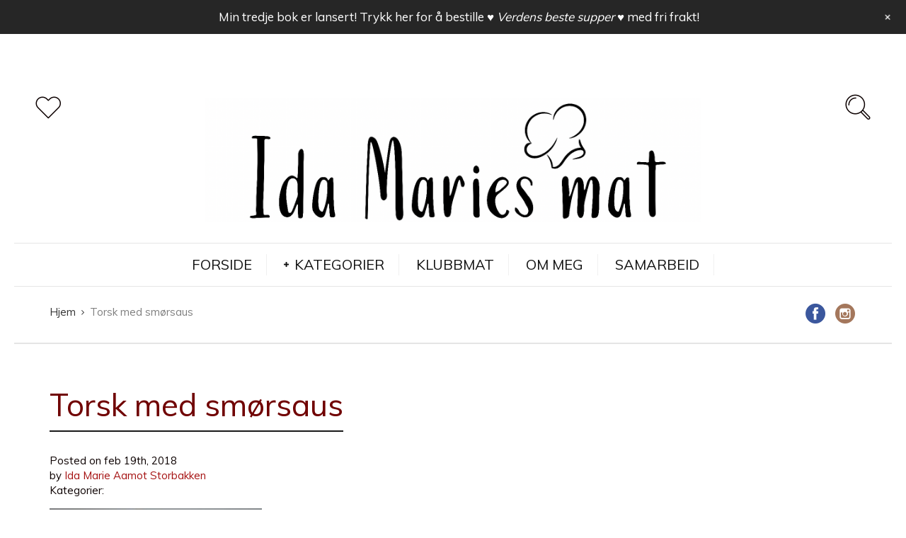

--- FILE ---
content_type: text/html; charset=UTF-8
request_url: https://idamariesmat.no/oppskrift/stekt-torsk-med-blomkalkrem-og-smorsaus/torsk-med-smorsaus/
body_size: 39809
content:
<!DOCTYPE html>
<html lang="nb-NO">
<head>
  <meta charset="UTF-8">
  <meta name="viewport" content="width=device-width, initial-scale=1">
  <meta http-equiv="X-UA-Compatible" content="IE=edge">
  <link rel="profile" href="http://gmpg.org/xfn/11">
  <link rel="pingback" href="https://idamariesmat.no/xmlrpc.php">
          <meta name='robots' content='index, follow, max-image-preview:large, max-snippet:-1, max-video-preview:-1' />
	<style>img:is([sizes="auto" i], [sizes^="auto," i]) { contain-intrinsic-size: 3000px 1500px }</style>
	
	<!-- This site is optimized with the Yoast SEO plugin v25.6 - https://yoast.com/wordpress/plugins/seo/ -->
	<title>Torsk med smørsaus | Ida Maries mat</title>
	<link rel="canonical" href="https://idamariesmat.no/oppskrift/stekt-torsk-med-blomkalkrem-og-smorsaus/torsk-med-smorsaus/" />
	<meta property="og:locale" content="nb_NO" />
	<meta property="og:type" content="article" />
	<meta property="og:title" content="Torsk med smørsaus | Ida Maries mat" />
	<meta property="og:description" content="Post Views: 0" />
	<meta property="og:url" content="https://idamariesmat.no/oppskrift/stekt-torsk-med-blomkalkrem-og-smorsaus/torsk-med-smorsaus/" />
	<meta property="og:site_name" content="Ida Maries mat" />
	<meta property="article:publisher" content="https://www.facebook.com/idamariesmat" />
	<meta property="article:modified_time" content="2018-02-20T15:36:38+00:00" />
	<meta property="og:image" content="https://idamariesmat.no/oppskrift/stekt-torsk-med-blomkalkrem-og-smorsaus/torsk-med-smorsaus" />
	<meta property="og:image:width" content="400" />
	<meta property="og:image:height" content="266" />
	<meta property="og:image:type" content="image/jpeg" />
	<meta name="twitter:card" content="summary_large_image" />
	<script type="application/ld+json" class="yoast-schema-graph">{"@context":"https://schema.org","@graph":[{"@type":"WebPage","@id":"https://idamariesmat.no/oppskrift/stekt-torsk-med-blomkalkrem-og-smorsaus/torsk-med-smorsaus/","url":"https://idamariesmat.no/oppskrift/stekt-torsk-med-blomkalkrem-og-smorsaus/torsk-med-smorsaus/","name":"Torsk med smørsaus | Ida Maries mat","isPartOf":{"@id":"https://idamariesmat.no/#website"},"primaryImageOfPage":{"@id":"https://idamariesmat.no/oppskrift/stekt-torsk-med-blomkalkrem-og-smorsaus/torsk-med-smorsaus/#primaryimage"},"image":{"@id":"https://idamariesmat.no/oppskrift/stekt-torsk-med-blomkalkrem-og-smorsaus/torsk-med-smorsaus/#primaryimage"},"thumbnailUrl":"https://idamariesmat.no/wp-content/uploads/2018/02/torsk-med-smorsaus.jpg","datePublished":"2018-02-19T20:08:33+00:00","dateModified":"2018-02-20T15:36:38+00:00","breadcrumb":{"@id":"https://idamariesmat.no/oppskrift/stekt-torsk-med-blomkalkrem-og-smorsaus/torsk-med-smorsaus/#breadcrumb"},"inLanguage":"nb-NO","potentialAction":[{"@type":"ReadAction","target":["https://idamariesmat.no/oppskrift/stekt-torsk-med-blomkalkrem-og-smorsaus/torsk-med-smorsaus/"]}]},{"@type":"ImageObject","inLanguage":"nb-NO","@id":"https://idamariesmat.no/oppskrift/stekt-torsk-med-blomkalkrem-og-smorsaus/torsk-med-smorsaus/#primaryimage","url":"https://idamariesmat.no/wp-content/uploads/2018/02/torsk-med-smorsaus.jpg","contentUrl":"https://idamariesmat.no/wp-content/uploads/2018/02/torsk-med-smorsaus.jpg","width":400,"height":266},{"@type":"BreadcrumbList","@id":"https://idamariesmat.no/oppskrift/stekt-torsk-med-blomkalkrem-og-smorsaus/torsk-med-smorsaus/#breadcrumb","itemListElement":[{"@type":"ListItem","position":1,"name":"Hjem","item":"https://idamariesmat.no/"},{"@type":"ListItem","position":2,"name":"Stekt torsk med blomkålkrem og smørsaus","item":"https://idamariesmat.no/oppskrift/stekt-torsk-med-blomkalkrem-og-smorsaus/"},{"@type":"ListItem","position":3,"name":"Torsk med smørsaus"}]},{"@type":"WebSite","@id":"https://idamariesmat.no/#website","url":"https://idamariesmat.no/","name":"Ida Maries mat","description":"Oppskrifter og tips for enklere matlaging","potentialAction":[{"@type":"SearchAction","target":{"@type":"EntryPoint","urlTemplate":"https://idamariesmat.no/?s={search_term_string}"},"query-input":{"@type":"PropertyValueSpecification","valueRequired":true,"valueName":"search_term_string"}}],"inLanguage":"nb-NO"}]}</script>
	<!-- / Yoast SEO plugin. -->


<link rel='dns-prefetch' href='//fonts.googleapis.com' />
<link rel='dns-prefetch' href='//maxcdn.bootstrapcdn.com' />
<link rel="alternate" type="application/rss+xml" title="Ida Maries mat &raquo; strøm" href="https://idamariesmat.no/feed/" />
<link rel="alternate" type="application/rss+xml" title="Ida Maries mat &raquo; kommentarstrøm" href="https://idamariesmat.no/comments/feed/" />
<link rel="alternate" type="application/rss+xml" title="Ida Maries mat &raquo; Torsk med smørsaus kommentarstrøm" href="https://idamariesmat.no/oppskrift/stekt-torsk-med-blomkalkrem-og-smorsaus/torsk-med-smorsaus/feed/" />
		<!-- This site uses the Google Analytics by ExactMetrics plugin v8.11.1 - Using Analytics tracking - https://www.exactmetrics.com/ -->
							<script src="//www.googletagmanager.com/gtag/js?id=G-HW331254N2"  data-cfasync="false" data-wpfc-render="false" type="text/javascript" async></script>
			<script data-cfasync="false" data-wpfc-render="false" type="text/javascript">
				var em_version = '8.11.1';
				var em_track_user = true;
				var em_no_track_reason = '';
								var ExactMetricsDefaultLocations = {"page_location":"https:\/\/idamariesmat.no\/oppskrift\/stekt-torsk-med-blomkalkrem-og-smorsaus\/torsk-med-smorsaus\/"};
								if ( typeof ExactMetricsPrivacyGuardFilter === 'function' ) {
					var ExactMetricsLocations = (typeof ExactMetricsExcludeQuery === 'object') ? ExactMetricsPrivacyGuardFilter( ExactMetricsExcludeQuery ) : ExactMetricsPrivacyGuardFilter( ExactMetricsDefaultLocations );
				} else {
					var ExactMetricsLocations = (typeof ExactMetricsExcludeQuery === 'object') ? ExactMetricsExcludeQuery : ExactMetricsDefaultLocations;
				}

								var disableStrs = [
										'ga-disable-G-HW331254N2',
									];

				/* Function to detect opted out users */
				function __gtagTrackerIsOptedOut() {
					for (var index = 0; index < disableStrs.length; index++) {
						if (document.cookie.indexOf(disableStrs[index] + '=true') > -1) {
							return true;
						}
					}

					return false;
				}

				/* Disable tracking if the opt-out cookie exists. */
				if (__gtagTrackerIsOptedOut()) {
					for (var index = 0; index < disableStrs.length; index++) {
						window[disableStrs[index]] = true;
					}
				}

				/* Opt-out function */
				function __gtagTrackerOptout() {
					for (var index = 0; index < disableStrs.length; index++) {
						document.cookie = disableStrs[index] + '=true; expires=Thu, 31 Dec 2099 23:59:59 UTC; path=/';
						window[disableStrs[index]] = true;
					}
				}

				if ('undefined' === typeof gaOptout) {
					function gaOptout() {
						__gtagTrackerOptout();
					}
				}
								window.dataLayer = window.dataLayer || [];

				window.ExactMetricsDualTracker = {
					helpers: {},
					trackers: {},
				};
				if (em_track_user) {
					function __gtagDataLayer() {
						dataLayer.push(arguments);
					}

					function __gtagTracker(type, name, parameters) {
						if (!parameters) {
							parameters = {};
						}

						if (parameters.send_to) {
							__gtagDataLayer.apply(null, arguments);
							return;
						}

						if (type === 'event') {
														parameters.send_to = exactmetrics_frontend.v4_id;
							var hookName = name;
							if (typeof parameters['event_category'] !== 'undefined') {
								hookName = parameters['event_category'] + ':' + name;
							}

							if (typeof ExactMetricsDualTracker.trackers[hookName] !== 'undefined') {
								ExactMetricsDualTracker.trackers[hookName](parameters);
							} else {
								__gtagDataLayer('event', name, parameters);
							}
							
						} else {
							__gtagDataLayer.apply(null, arguments);
						}
					}

					__gtagTracker('js', new Date());
					__gtagTracker('set', {
						'developer_id.dNDMyYj': true,
											});
					if ( ExactMetricsLocations.page_location ) {
						__gtagTracker('set', ExactMetricsLocations);
					}
										__gtagTracker('config', 'G-HW331254N2', {"forceSSL":"true"} );
										window.gtag = __gtagTracker;										(function () {
						/* https://developers.google.com/analytics/devguides/collection/analyticsjs/ */
						/* ga and __gaTracker compatibility shim. */
						var noopfn = function () {
							return null;
						};
						var newtracker = function () {
							return new Tracker();
						};
						var Tracker = function () {
							return null;
						};
						var p = Tracker.prototype;
						p.get = noopfn;
						p.set = noopfn;
						p.send = function () {
							var args = Array.prototype.slice.call(arguments);
							args.unshift('send');
							__gaTracker.apply(null, args);
						};
						var __gaTracker = function () {
							var len = arguments.length;
							if (len === 0) {
								return;
							}
							var f = arguments[len - 1];
							if (typeof f !== 'object' || f === null || typeof f.hitCallback !== 'function') {
								if ('send' === arguments[0]) {
									var hitConverted, hitObject = false, action;
									if ('event' === arguments[1]) {
										if ('undefined' !== typeof arguments[3]) {
											hitObject = {
												'eventAction': arguments[3],
												'eventCategory': arguments[2],
												'eventLabel': arguments[4],
												'value': arguments[5] ? arguments[5] : 1,
											}
										}
									}
									if ('pageview' === arguments[1]) {
										if ('undefined' !== typeof arguments[2]) {
											hitObject = {
												'eventAction': 'page_view',
												'page_path': arguments[2],
											}
										}
									}
									if (typeof arguments[2] === 'object') {
										hitObject = arguments[2];
									}
									if (typeof arguments[5] === 'object') {
										Object.assign(hitObject, arguments[5]);
									}
									if ('undefined' !== typeof arguments[1].hitType) {
										hitObject = arguments[1];
										if ('pageview' === hitObject.hitType) {
											hitObject.eventAction = 'page_view';
										}
									}
									if (hitObject) {
										action = 'timing' === arguments[1].hitType ? 'timing_complete' : hitObject.eventAction;
										hitConverted = mapArgs(hitObject);
										__gtagTracker('event', action, hitConverted);
									}
								}
								return;
							}

							function mapArgs(args) {
								var arg, hit = {};
								var gaMap = {
									'eventCategory': 'event_category',
									'eventAction': 'event_action',
									'eventLabel': 'event_label',
									'eventValue': 'event_value',
									'nonInteraction': 'non_interaction',
									'timingCategory': 'event_category',
									'timingVar': 'name',
									'timingValue': 'value',
									'timingLabel': 'event_label',
									'page': 'page_path',
									'location': 'page_location',
									'title': 'page_title',
									'referrer' : 'page_referrer',
								};
								for (arg in args) {
																		if (!(!args.hasOwnProperty(arg) || !gaMap.hasOwnProperty(arg))) {
										hit[gaMap[arg]] = args[arg];
									} else {
										hit[arg] = args[arg];
									}
								}
								return hit;
							}

							try {
								f.hitCallback();
							} catch (ex) {
							}
						};
						__gaTracker.create = newtracker;
						__gaTracker.getByName = newtracker;
						__gaTracker.getAll = function () {
							return [];
						};
						__gaTracker.remove = noopfn;
						__gaTracker.loaded = true;
						window['__gaTracker'] = __gaTracker;
					})();
									} else {
										console.log("");
					(function () {
						function __gtagTracker() {
							return null;
						}

						window['__gtagTracker'] = __gtagTracker;
						window['gtag'] = __gtagTracker;
					})();
									}
			</script>
							<!-- / Google Analytics by ExactMetrics -->
		<script type="text/javascript">
/* <![CDATA[ */
window._wpemojiSettings = {"baseUrl":"https:\/\/s.w.org\/images\/core\/emoji\/16.0.1\/72x72\/","ext":".png","svgUrl":"https:\/\/s.w.org\/images\/core\/emoji\/16.0.1\/svg\/","svgExt":".svg","source":{"concatemoji":"https:\/\/idamariesmat.no\/roganett_inkludert\/js\/wp-emoji-release.min.js"}};
/*! This file is auto-generated */
!function(s,n){var o,i,e;function c(e){try{var t={supportTests:e,timestamp:(new Date).valueOf()};sessionStorage.setItem(o,JSON.stringify(t))}catch(e){}}function p(e,t,n){e.clearRect(0,0,e.canvas.width,e.canvas.height),e.fillText(t,0,0);var t=new Uint32Array(e.getImageData(0,0,e.canvas.width,e.canvas.height).data),a=(e.clearRect(0,0,e.canvas.width,e.canvas.height),e.fillText(n,0,0),new Uint32Array(e.getImageData(0,0,e.canvas.width,e.canvas.height).data));return t.every(function(e,t){return e===a[t]})}function u(e,t){e.clearRect(0,0,e.canvas.width,e.canvas.height),e.fillText(t,0,0);for(var n=e.getImageData(16,16,1,1),a=0;a<n.data.length;a++)if(0!==n.data[a])return!1;return!0}function f(e,t,n,a){switch(t){case"flag":return n(e,"\ud83c\udff3\ufe0f\u200d\u26a7\ufe0f","\ud83c\udff3\ufe0f\u200b\u26a7\ufe0f")?!1:!n(e,"\ud83c\udde8\ud83c\uddf6","\ud83c\udde8\u200b\ud83c\uddf6")&&!n(e,"\ud83c\udff4\udb40\udc67\udb40\udc62\udb40\udc65\udb40\udc6e\udb40\udc67\udb40\udc7f","\ud83c\udff4\u200b\udb40\udc67\u200b\udb40\udc62\u200b\udb40\udc65\u200b\udb40\udc6e\u200b\udb40\udc67\u200b\udb40\udc7f");case"emoji":return!a(e,"\ud83e\udedf")}return!1}function g(e,t,n,a){var r="undefined"!=typeof WorkerGlobalScope&&self instanceof WorkerGlobalScope?new OffscreenCanvas(300,150):s.createElement("canvas"),o=r.getContext("2d",{willReadFrequently:!0}),i=(o.textBaseline="top",o.font="600 32px Arial",{});return e.forEach(function(e){i[e]=t(o,e,n,a)}),i}function t(e){var t=s.createElement("script");t.src=e,t.defer=!0,s.head.appendChild(t)}"undefined"!=typeof Promise&&(o="wpEmojiSettingsSupports",i=["flag","emoji"],n.supports={everything:!0,everythingExceptFlag:!0},e=new Promise(function(e){s.addEventListener("DOMContentLoaded",e,{once:!0})}),new Promise(function(t){var n=function(){try{var e=JSON.parse(sessionStorage.getItem(o));if("object"==typeof e&&"number"==typeof e.timestamp&&(new Date).valueOf()<e.timestamp+604800&&"object"==typeof e.supportTests)return e.supportTests}catch(e){}return null}();if(!n){if("undefined"!=typeof Worker&&"undefined"!=typeof OffscreenCanvas&&"undefined"!=typeof URL&&URL.createObjectURL&&"undefined"!=typeof Blob)try{var e="postMessage("+g.toString()+"("+[JSON.stringify(i),f.toString(),p.toString(),u.toString()].join(",")+"));",a=new Blob([e],{type:"text/javascript"}),r=new Worker(URL.createObjectURL(a),{name:"wpTestEmojiSupports"});return void(r.onmessage=function(e){c(n=e.data),r.terminate(),t(n)})}catch(e){}c(n=g(i,f,p,u))}t(n)}).then(function(e){for(var t in e)n.supports[t]=e[t],n.supports.everything=n.supports.everything&&n.supports[t],"flag"!==t&&(n.supports.everythingExceptFlag=n.supports.everythingExceptFlag&&n.supports[t]);n.supports.everythingExceptFlag=n.supports.everythingExceptFlag&&!n.supports.flag,n.DOMReady=!1,n.readyCallback=function(){n.DOMReady=!0}}).then(function(){return e}).then(function(){var e;n.supports.everything||(n.readyCallback(),(e=n.source||{}).concatemoji?t(e.concatemoji):e.wpemoji&&e.twemoji&&(t(e.twemoji),t(e.wpemoji)))}))}((window,document),window._wpemojiSettings);
/* ]]> */
</script>
<link rel='stylesheet' id='wpfp-css' href='https://idamariesmat.no/wp-content/plugins/wp-favorite-posts/wpfp.css' type='text/css' />
<link rel='stylesheet' id='fontawesome-css' href='https://idamariesmat.no/wp-content/plugins/mts-wp-notification-bar/public/css/font-awesome.min.css' type='text/css' media='all' />
<link rel='stylesheet' id='mts-notification-bar-css' href='https://idamariesmat.no/wp-content/plugins/mts-wp-notification-bar/public/css/mts-notification-bar-public.css' type='text/css' media='all' />
<link rel='stylesheet' id='pt-cv-public-style-css' href='https://idamariesmat.no/wp-content/plugins/content-views-query-and-display-post-page/public/assets/css/cv.css' type='text/css' media='all' />
<link rel='stylesheet' id='dashicons-css' href='https://idamariesmat.no/roganett_inkludert/css/dashicons.min.css' type='text/css' media='all' />
<link rel='stylesheet' id='post-views-counter-frontend-css' href='https://idamariesmat.no/wp-content/plugins/post-views-counter/css/frontend.min.css' type='text/css' media='all' />
<link rel='stylesheet' id='sbi_styles-css' href='https://idamariesmat.no/wp-content/plugins/instagram-feed/css/sbi-styles.min.css' type='text/css' media='all' />
<style id='wp-emoji-styles-inline-css' type='text/css'>

	img.wp-smiley, img.emoji {
		display: inline !important;
		border: none !important;
		box-shadow: none !important;
		height: 1em !important;
		width: 1em !important;
		margin: 0 0.07em !important;
		vertical-align: -0.1em !important;
		background: none !important;
		padding: 0 !important;
	}
</style>
<link rel='stylesheet' id='wp-block-library-css' href='https://idamariesmat.no/wp-content/plugins/gutenberg/build/block-library/style.css' type='text/css' media='all' />
<style id='classic-theme-styles-inline-css' type='text/css'>
/*! This file is auto-generated */
.wp-block-button__link{color:#fff;background-color:#32373c;border-radius:9999px;box-shadow:none;text-decoration:none;padding:calc(.667em + 2px) calc(1.333em + 2px);font-size:1.125em}.wp-block-file__button{background:#32373c;color:#fff;text-decoration:none}
</style>
<link rel='stylesheet' id='bbp-default-css' href='https://idamariesmat.no/wp-content/plugins/bbpress/templates/default/css/bbpress.min.css' type='text/css' media='all' />
<link rel='stylesheet' id='contact-form-7-css' href='https://idamariesmat.no/wp-content/plugins/contact-form-7/includes/css/styles.css' type='text/css' media='all' />
<link rel='stylesheet' id='essential-grid-plugin-settings-css' href='https://idamariesmat.no/wp-content/plugins/essential-grid/public/assets/css/settings.css' type='text/css' media='all' />
<link rel='stylesheet' id='tp-open-sans-css' href='https://fonts.googleapis.com/css?family=Open+Sans%3A300%2C400%2C600%2C700%2C800' type='text/css' media='all' />
<link rel='stylesheet' id='tp-raleway-css' href='https://fonts.googleapis.com/css?family=Raleway%3A100%2C200%2C300%2C400%2C500%2C600%2C700%2C800%2C900' type='text/css' media='all' />
<link rel='stylesheet' id='tp-droid-serif-css' href='https://fonts.googleapis.com/css?family=Droid+Serif%3A400%2C700' type='text/css' media='all' />
<link rel='stylesheet' id='finalTilesGallery_stylesheet-css' href='https://idamariesmat.no/wp-content/plugins/final-tiles-grid-gallery-lite/scripts/ftg.css' type='text/css' media='all' />
<link rel='stylesheet' id='fontawesome_stylesheet-css' href='https://idamariesmat.no/wp-content/plugins/final-tiles-grid-gallery-lite/fonts/font-awesome/css/font-awesome.min.css' type='text/css' media='all' />
<style id='global-styles-inline-css' type='text/css'>
:root{--wp--preset--aspect-ratio--square: 1;--wp--preset--aspect-ratio--4-3: 4/3;--wp--preset--aspect-ratio--3-4: 3/4;--wp--preset--aspect-ratio--3-2: 3/2;--wp--preset--aspect-ratio--2-3: 2/3;--wp--preset--aspect-ratio--16-9: 16/9;--wp--preset--aspect-ratio--9-16: 9/16;--wp--preset--color--black: #000000;--wp--preset--color--cyan-bluish-gray: #abb8c3;--wp--preset--color--white: #ffffff;--wp--preset--color--pale-pink: #f78da7;--wp--preset--color--vivid-red: #cf2e2e;--wp--preset--color--luminous-vivid-orange: #ff6900;--wp--preset--color--luminous-vivid-amber: #fcb900;--wp--preset--color--light-green-cyan: #7bdcb5;--wp--preset--color--vivid-green-cyan: #00d084;--wp--preset--color--pale-cyan-blue: #8ed1fc;--wp--preset--color--vivid-cyan-blue: #0693e3;--wp--preset--color--vivid-purple: #9b51e0;--wp--preset--gradient--vivid-cyan-blue-to-vivid-purple: linear-gradient(135deg,rgb(6,147,227) 0%,rgb(155,81,224) 100%);--wp--preset--gradient--light-green-cyan-to-vivid-green-cyan: linear-gradient(135deg,rgb(122,220,180) 0%,rgb(0,208,130) 100%);--wp--preset--gradient--luminous-vivid-amber-to-luminous-vivid-orange: linear-gradient(135deg,rgb(252,185,0) 0%,rgb(255,105,0) 100%);--wp--preset--gradient--luminous-vivid-orange-to-vivid-red: linear-gradient(135deg,rgb(255,105,0) 0%,rgb(207,46,46) 100%);--wp--preset--gradient--very-light-gray-to-cyan-bluish-gray: linear-gradient(135deg,rgb(238,238,238) 0%,rgb(169,184,195) 100%);--wp--preset--gradient--cool-to-warm-spectrum: linear-gradient(135deg,rgb(74,234,220) 0%,rgb(151,120,209) 20%,rgb(207,42,186) 40%,rgb(238,44,130) 60%,rgb(251,105,98) 80%,rgb(254,248,76) 100%);--wp--preset--gradient--blush-light-purple: linear-gradient(135deg,rgb(255,206,236) 0%,rgb(152,150,240) 100%);--wp--preset--gradient--blush-bordeaux: linear-gradient(135deg,rgb(254,205,165) 0%,rgb(254,45,45) 50%,rgb(107,0,62) 100%);--wp--preset--gradient--luminous-dusk: linear-gradient(135deg,rgb(255,203,112) 0%,rgb(199,81,192) 50%,rgb(65,88,208) 100%);--wp--preset--gradient--pale-ocean: linear-gradient(135deg,rgb(255,245,203) 0%,rgb(182,227,212) 50%,rgb(51,167,181) 100%);--wp--preset--gradient--electric-grass: linear-gradient(135deg,rgb(202,248,128) 0%,rgb(113,206,126) 100%);--wp--preset--gradient--midnight: linear-gradient(135deg,rgb(2,3,129) 0%,rgb(40,116,252) 100%);--wp--preset--font-size--small: 13px;--wp--preset--font-size--medium: 20px;--wp--preset--font-size--large: 36px;--wp--preset--font-size--x-large: 42px;--wp--preset--spacing--20: 0.44rem;--wp--preset--spacing--30: 0.67rem;--wp--preset--spacing--40: 1rem;--wp--preset--spacing--50: 1.5rem;--wp--preset--spacing--60: 2.25rem;--wp--preset--spacing--70: 3.38rem;--wp--preset--spacing--80: 5.06rem;--wp--preset--shadow--natural: 6px 6px 9px rgba(0, 0, 0, 0.2);--wp--preset--shadow--deep: 12px 12px 50px rgba(0, 0, 0, 0.4);--wp--preset--shadow--sharp: 6px 6px 0px rgba(0, 0, 0, 0.2);--wp--preset--shadow--outlined: 6px 6px 0px -3px rgb(255, 255, 255), 6px 6px rgb(0, 0, 0);--wp--preset--shadow--crisp: 6px 6px 0px rgb(0, 0, 0);}:where(.is-layout-flex){gap: 0.5em;}:where(.is-layout-grid){gap: 0.5em;}body .is-layout-flex{display: flex;}.is-layout-flex{flex-wrap: wrap;align-items: center;}.is-layout-flex > :is(*, div){margin: 0;}body .is-layout-grid{display: grid;}.is-layout-grid > :is(*, div){margin: 0;}:where(.wp-block-columns.is-layout-flex){gap: 2em;}:where(.wp-block-columns.is-layout-grid){gap: 2em;}:where(.wp-block-post-template.is-layout-flex){gap: 1.25em;}:where(.wp-block-post-template.is-layout-grid){gap: 1.25em;}.has-black-color{color: var(--wp--preset--color--black) !important;}.has-cyan-bluish-gray-color{color: var(--wp--preset--color--cyan-bluish-gray) !important;}.has-white-color{color: var(--wp--preset--color--white) !important;}.has-pale-pink-color{color: var(--wp--preset--color--pale-pink) !important;}.has-vivid-red-color{color: var(--wp--preset--color--vivid-red) !important;}.has-luminous-vivid-orange-color{color: var(--wp--preset--color--luminous-vivid-orange) !important;}.has-luminous-vivid-amber-color{color: var(--wp--preset--color--luminous-vivid-amber) !important;}.has-light-green-cyan-color{color: var(--wp--preset--color--light-green-cyan) !important;}.has-vivid-green-cyan-color{color: var(--wp--preset--color--vivid-green-cyan) !important;}.has-pale-cyan-blue-color{color: var(--wp--preset--color--pale-cyan-blue) !important;}.has-vivid-cyan-blue-color{color: var(--wp--preset--color--vivid-cyan-blue) !important;}.has-vivid-purple-color{color: var(--wp--preset--color--vivid-purple) !important;}.has-black-background-color{background-color: var(--wp--preset--color--black) !important;}.has-cyan-bluish-gray-background-color{background-color: var(--wp--preset--color--cyan-bluish-gray) !important;}.has-white-background-color{background-color: var(--wp--preset--color--white) !important;}.has-pale-pink-background-color{background-color: var(--wp--preset--color--pale-pink) !important;}.has-vivid-red-background-color{background-color: var(--wp--preset--color--vivid-red) !important;}.has-luminous-vivid-orange-background-color{background-color: var(--wp--preset--color--luminous-vivid-orange) !important;}.has-luminous-vivid-amber-background-color{background-color: var(--wp--preset--color--luminous-vivid-amber) !important;}.has-light-green-cyan-background-color{background-color: var(--wp--preset--color--light-green-cyan) !important;}.has-vivid-green-cyan-background-color{background-color: var(--wp--preset--color--vivid-green-cyan) !important;}.has-pale-cyan-blue-background-color{background-color: var(--wp--preset--color--pale-cyan-blue) !important;}.has-vivid-cyan-blue-background-color{background-color: var(--wp--preset--color--vivid-cyan-blue) !important;}.has-vivid-purple-background-color{background-color: var(--wp--preset--color--vivid-purple) !important;}.has-black-border-color{border-color: var(--wp--preset--color--black) !important;}.has-cyan-bluish-gray-border-color{border-color: var(--wp--preset--color--cyan-bluish-gray) !important;}.has-white-border-color{border-color: var(--wp--preset--color--white) !important;}.has-pale-pink-border-color{border-color: var(--wp--preset--color--pale-pink) !important;}.has-vivid-red-border-color{border-color: var(--wp--preset--color--vivid-red) !important;}.has-luminous-vivid-orange-border-color{border-color: var(--wp--preset--color--luminous-vivid-orange) !important;}.has-luminous-vivid-amber-border-color{border-color: var(--wp--preset--color--luminous-vivid-amber) !important;}.has-light-green-cyan-border-color{border-color: var(--wp--preset--color--light-green-cyan) !important;}.has-vivid-green-cyan-border-color{border-color: var(--wp--preset--color--vivid-green-cyan) !important;}.has-pale-cyan-blue-border-color{border-color: var(--wp--preset--color--pale-cyan-blue) !important;}.has-vivid-cyan-blue-border-color{border-color: var(--wp--preset--color--vivid-cyan-blue) !important;}.has-vivid-purple-border-color{border-color: var(--wp--preset--color--vivid-purple) !important;}.has-vivid-cyan-blue-to-vivid-purple-gradient-background{background: var(--wp--preset--gradient--vivid-cyan-blue-to-vivid-purple) !important;}.has-light-green-cyan-to-vivid-green-cyan-gradient-background{background: var(--wp--preset--gradient--light-green-cyan-to-vivid-green-cyan) !important;}.has-luminous-vivid-amber-to-luminous-vivid-orange-gradient-background{background: var(--wp--preset--gradient--luminous-vivid-amber-to-luminous-vivid-orange) !important;}.has-luminous-vivid-orange-to-vivid-red-gradient-background{background: var(--wp--preset--gradient--luminous-vivid-orange-to-vivid-red) !important;}.has-very-light-gray-to-cyan-bluish-gray-gradient-background{background: var(--wp--preset--gradient--very-light-gray-to-cyan-bluish-gray) !important;}.has-cool-to-warm-spectrum-gradient-background{background: var(--wp--preset--gradient--cool-to-warm-spectrum) !important;}.has-blush-light-purple-gradient-background{background: var(--wp--preset--gradient--blush-light-purple) !important;}.has-blush-bordeaux-gradient-background{background: var(--wp--preset--gradient--blush-bordeaux) !important;}.has-luminous-dusk-gradient-background{background: var(--wp--preset--gradient--luminous-dusk) !important;}.has-pale-ocean-gradient-background{background: var(--wp--preset--gradient--pale-ocean) !important;}.has-electric-grass-gradient-background{background: var(--wp--preset--gradient--electric-grass) !important;}.has-midnight-gradient-background{background: var(--wp--preset--gradient--midnight) !important;}.has-small-font-size{font-size: var(--wp--preset--font-size--small) !important;}.has-medium-font-size{font-size: var(--wp--preset--font-size--medium) !important;}.has-large-font-size{font-size: var(--wp--preset--font-size--large) !important;}.has-x-large-font-size{font-size: var(--wp--preset--font-size--x-large) !important;}
:where(.wp-block-columns.is-layout-flex){gap: 2em;}:where(.wp-block-columns.is-layout-grid){gap: 2em;}
:root :where(.wp-block-pullquote){font-size: 1.5em;line-height: 1.6;}
:where(.wp-block-post-template.is-layout-flex){gap: 1.25em;}:where(.wp-block-post-template.is-layout-grid){gap: 1.25em;}
</style>
<link rel='stylesheet' id='osetin-meal-planner-fonts-css' href='https://fonts.googleapis.com/css?family=Domine%3A400%2C700' type='text/css' media='all' />
<link rel='stylesheet' id='osetin-meal-planner-icons-css' href='https://idamariesmat.no/wp-content/plugins/osetin-meal-planner/assets/css/osetin-meal-planner-icons.css' type='text/css' media='all' />
<link rel='stylesheet' id='slick-css' href='https://idamariesmat.no/wp-content/plugins/osetin-meal-planner/assets/bower_components/slick-carousel/slick/slick.css' type='text/css' media='all' />
<link rel='stylesheet' id='dragula-css' href='https://idamariesmat.no/wp-content/plugins/osetin-meal-planner/assets/bower_components/dragula.js/dist/dragula.min.css' type='text/css' media='all' />
<link rel='stylesheet' id='chartist-css' href='https://idamariesmat.no/wp-content/plugins/osetin-meal-planner/assets/bower_components/chartist/dist/chartist.min.css' type='text/css' media='all' />
<link rel='stylesheet' id='chartist-plugin-tooltip-css' href='https://idamariesmat.no/wp-content/plugins/osetin-meal-planner/assets/bower_components/chartist-plugin-tooltip/dist/chartist-plugin-tooltip.css' type='text/css' media='all' />
<link rel='stylesheet' id='perfect-scrollbar-css' href='https://idamariesmat.no/wp-content/plugins/osetin-meal-planner/assets/bower_components/perfect-scrollbar/css/perfect-scrollbar.min.css' type='text/css' media='all' />
<link rel='stylesheet' id='osetin-meal-planner-css' href='https://idamariesmat.no/wp-content/plugins/osetin-meal-planner/assets/css/osetin-meal-planner.css?version=1.1' type='text/css' media='all' />
<link rel='stylesheet' id='pixlikes-plugin-styles-css' href='https://idamariesmat.no/wp-content/plugins/pixlikes/css/public.css' type='text/css' media='all' />
<style id='pixlikes-plugin-styles-inline-css' type='text/css'>
.animate i:after {-webkit-transition: all 1000ms;-moz-transition: all 1000ms;-o-transition: all 1000ms;transition: all 1000ms; }
</style>
<link rel='stylesheet' id='rs-plugin-settings-css' href='https://idamariesmat.no/wp-content/plugins/revslider/public/assets/css/settings.css' type='text/css' media='all' />
<style id='rs-plugin-settings-inline-css' type='text/css'>
#rs-demo-id {}
</style>
<link rel='stylesheet' id='userpro_google_font-css' href='https://fonts.googleapis.com/css?family=Roboto%3A400%2C400italic%2C700%2C700italic%2C300italic%2C300' type='text/css' media='all' />
<link rel='stylesheet' id='userpro_skin_min-css' href='https://idamariesmat.no/wp-content/plugins/userpro-NULLED/skins/elegant/style.css' type='text/css' media='all' />
<link rel='stylesheet' id='up_fontawesome-css' href='https://idamariesmat.no/wp-content/plugins/userpro-NULLED/css/up-fontawesome.css' type='text/css' media='all' />
<link rel='stylesheet' id='up_timeline_css-css' href='https://idamariesmat.no/wp-content/plugins/userpro-NULLED/addons/timeline/assets/css/timeline.css' type='text/css' media='all' />
<link rel='stylesheet' id='ppress-frontend-css' href='https://idamariesmat.no/wp-content/plugins/wp-user-avatar/assets/css/frontend.min.css' type='text/css' media='all' />
<link rel='stylesheet' id='ppress-flatpickr-css' href='https://idamariesmat.no/wp-content/plugins/wp-user-avatar/assets/flatpickr/flatpickr.min.css' type='text/css' media='all' />
<link rel='stylesheet' id='ppress-select2-css' href='https://idamariesmat.no/wp-content/plugins/wp-user-avatar/assets/select2/select2.min.css' type='text/css' media='all' />
<link rel='stylesheet' id='cff-css' href='https://idamariesmat.no/wp-content/plugins/custom-facebook-feed/assets/css/cff-style.min.css' type='text/css' media='all' />
<link rel='stylesheet' id='sb-font-awesome-css' href='https://maxcdn.bootstrapcdn.com/font-awesome/4.7.0/css/font-awesome.min.css' type='text/css' media='all' />
<link rel='stylesheet' id='mc4wp-form-themes-css' href='https://idamariesmat.no/wp-content/plugins/mailchimp-for-wp/assets/css/form-themes.css' type='text/css' media='all' />
<link rel='stylesheet' id='osetin-google-font-css' href='//fonts.googleapis.com/css?family=Muli' type='text/css' media='all' />
<link rel='stylesheet' id='osetin-owl-carousel-css' href='https://idamariesmat.no/roganett_idamariesmat_tema/assets/css/owl.carousel.css' type='text/css' media='all' />
<link rel='stylesheet' id='freezeframe-css' href='https://idamariesmat.no/roganett_idamariesmat_tema/assets/css/freezeframe_styles.min.css' type='text/css' media='all' />
<link rel='stylesheet' id='gifplayer-css' href='https://idamariesmat.no/roganett_idamariesmat_tema/assets/css/gifplayer.css' type='text/css' media='all' />
<link rel='stylesheet' id='osetin-main-css' href='https://idamariesmat.no/wp-content/uploads/wp-less-cache/osetin-main.css?ver=1769075284' type='text/css' media='all' />
<link rel='stylesheet' id='osetin-style-css' href='https://idamariesmat.no/roganett_idamariesmat_tema/roganett-idamariesmat.css' type='text/css' media='all' />
<link rel='stylesheet' id='userpro_lightview-css' href='https://idamariesmat.no/wp-content/plugins/userpro-NULLED/css/lightview/lightview.css' type='text/css' media='all' />
<link rel='stylesheet' id='userpro_min-css' href='https://idamariesmat.no/wp-content/plugins/userpro-NULLED/css/userpro.min.css' type='text/css' media='all' />
<link rel='stylesheet' id='userpro_jquery_ui_style-css' href='https://idamariesmat.no/wp-content/plugins/userpro-NULLED/css/userpro-jquery-ui.css' type='text/css' media='all' />
<link rel='stylesheet' id='userpro_fav-css' href='https://idamariesmat.no/wp-content/plugins/userpro-bookmarks/css/userpro-bookmarks.css' type='text/css' media='all' />
<link rel='stylesheet' id='userpro_fav_list-css' href='https://idamariesmat.no/wp-content/plugins/userpro-bookmarks/css/userpro-collections.css' type='text/css' media='all' />
<script type="text/javascript" src="https://idamariesmat.no/wp-content/plugins/google-analytics-dashboard-for-wp/assets/js/frontend-gtag.min.js" id="exactmetrics-frontend-script-js" async="async" data-wp-strategy="async"></script>
<script data-cfasync="false" data-wpfc-render="false" type="text/javascript" id='exactmetrics-frontend-script-js-extra'>/* <![CDATA[ */
var exactmetrics_frontend = {"js_events_tracking":"true","download_extensions":"zip,mp3,mpeg,pdf,docx,pptx,xlsx,rar","inbound_paths":"[{\"path\":\"\\\/go\\\/\",\"label\":\"affiliate\"},{\"path\":\"\\\/recommend\\\/\",\"label\":\"affiliate\"}]","home_url":"https:\/\/idamariesmat.no","hash_tracking":"false","v4_id":"G-HW331254N2"};/* ]]> */
</script>
<script type="text/javascript" src="https://idamariesmat.no/wp-content/plugins/gutenberg/build/hooks/index.min.js" id="wp-hooks-js"></script>
<script type="text/javascript" src="https://idamariesmat.no/wp-content/plugins/gutenberg/build/i18n/index.min.js" id="wp-i18n-js"></script>
<script type="text/javascript" id="wp-i18n-js-after">
/* <![CDATA[ */
wp.i18n.setLocaleData( { 'text direction\u0004ltr': [ 'ltr' ] } );
/* ]]> */
</script>
<script type="text/javascript" src="https://idamariesmat.no/roganett_inkludert/js/jquery/jquery.min.js" id="jquery-core-js"></script>
<script type="text/javascript" src="https://idamariesmat.no/roganett_inkludert/js/jquery/jquery-migrate.min.js" id="jquery-migrate-js"></script>
<script type="text/javascript" src="https://idamariesmat.no/wp-content/plugins/mts-wp-notification-bar/public/js/jquery.cookie.js" id="mtsnb-cookie-js"></script>
<script type="text/javascript" id="mts-notification-bar-js-extra">
/* <![CDATA[ */
var mtsnb_data = {"ajaxurl":"https:\/\/idamariesmat.no\/wp-admin\/admin-ajax.php","cookies_expiry":"365","disable_impression":""};
/* ]]> */
</script>
<script type="text/javascript" src="https://idamariesmat.no/wp-content/plugins/mts-wp-notification-bar/public/js/mts-notification-bar-public.js" id="mts-notification-bar-js"></script>
<script type="text/javascript" src="https://idamariesmat.no/wp-content/plugins/osetin-meal-planner/assets/bower_components/chartist/dist/chartist.min.js" id="chartist-js"></script>
<script type="text/javascript" src="https://idamariesmat.no/wp-content/plugins/osetin-meal-planner/assets/bower_components/chartist-plugin-tooltip/dist/chartist-plugin-tooltip.min.js" id="chartist-plugin-tooltip-js"></script>
<script type="text/javascript" src="https://idamariesmat.no/wp-content/plugins/osetin-meal-planner/assets/bower_components/slick-carousel/slick/slick.js" id="slick-js"></script>
<script type="text/javascript" src="https://idamariesmat.no/wp-content/plugins/osetin-meal-planner/assets/bower_components/dragula.js/dist/dragula.min.js" id="dragula-js"></script>
<script type="text/javascript" src="https://idamariesmat.no/wp-content/plugins/osetin-meal-planner/assets/bower_components/perfect-scrollbar/js/perfect-scrollbar.jquery.min.js" id="perfect-scrollbar-js"></script>
<script type="text/javascript" src="https://idamariesmat.no/wp-content/plugins/osetin-meal-planner/assets/js/osetin-meal-planner.js?version=1.1" id="osetin-meal-planner-js"></script>
<script type="text/javascript" src="https://idamariesmat.no/wp-content/plugins/essential-grid/public/assets/js/lightbox.js" id="themepunchboxext-js"></script>
<script type="text/javascript" src="https://idamariesmat.no/wp-content/plugins/essential-grid/public/assets/js/jquery.themepunch.tools.min.js" id="tp-tools-js"></script>
<script type="text/javascript" src="https://idamariesmat.no/wp-content/plugins/revslider/public/assets/js/jquery.themepunch.revolution.min.js" id="revmin-js"></script>
<script type="text/javascript" src="https://idamariesmat.no/wp-content/plugins/wp-user-avatar/assets/flatpickr/flatpickr.min.js" id="ppress-flatpickr-js"></script>
<script type="text/javascript" src="https://idamariesmat.no/wp-content/plugins/wp-user-avatar/assets/select2/select2.min.js" id="ppress-select2-js"></script>
<script type="text/javascript" src="https://idamariesmat.no/wp-content/plugins/userpro-NULLED/addons/social/scripts/userpro-social.min.js" id="userpro_sc-js"></script>
<script type="text/javascript" src="https://idamariesmat.no/wp-content/plugins/userpro-bookmarks/scripts/userpro-bookmarks.js" id="userpro_fav-js"></script>
<script type="text/javascript" src="https://idamariesmat.no/wp-content/plugins/userpro-bookmarks/scripts/sharebutton.js" id="userpro_m_share-js"></script>
<script type="text/javascript" src="https://idamariesmat.no/wp-content/plugins/wp-favorite-posts/script.js" id="wp-favorite-posts-js"></script>
<link rel="https://api.w.org/" href="https://idamariesmat.no/wp-json/" /><link rel="alternate" title="JSON" type="application/json" href="https://idamariesmat.no/wp-json/wp/v2/media/1825" /><link rel="EditURI" type="application/rsd+xml" title="RSD" href="https://idamariesmat.no/xmlrpc.php?rsd" />
<link rel='shortlink' href='https://idamariesmat.no/?p=1825' />
<link rel="alternate" title="oEmbed (JSON)" type="application/json+oembed" href="https://idamariesmat.no/wp-json/oembed/1.0/embed?url=https%3A%2F%2Fidamariesmat.no%2Foppskrift%2Fstekt-torsk-med-blomkalkrem-og-smorsaus%2Ftorsk-med-smorsaus%2F" />
<link rel="alternate" title="oEmbed (XML)" type="text/xml+oembed" href="https://idamariesmat.no/wp-json/oembed/1.0/embed?url=https%3A%2F%2Fidamariesmat.no%2Foppskrift%2Fstekt-torsk-med-blomkalkrem-og-smorsaus%2Ftorsk-med-smorsaus%2F&#038;format=xml" />

		<!-- GA Google Analytics @ https://m0n.co/ga -->
		<script async src="https://www.googletagmanager.com/gtag/js?id=G-RW8CD4H3KB"></script>
		<script>
			window.dataLayer = window.dataLayer || [];
			function gtag(){dataLayer.push(arguments);}
			gtag('js', new Date());
			gtag('config', 'G-RW8CD4H3KB');
		</script>

			<script type="text/javascript">
			var ajaxRevslider;
			
			jQuery(document).ready(function() {
				// CUSTOM AJAX CONTENT LOADING FUNCTION
				ajaxRevslider = function(obj) {
				
					// obj.type : Post Type
					// obj.id : ID of Content to Load
					// obj.aspectratio : The Aspect Ratio of the Container / Media
					// obj.selector : The Container Selector where the Content of Ajax will be injected. It is done via the Essential Grid on Return of Content
					
					var content = "";

					data = {};
					
					data.action = 'revslider_ajax_call_front';
					data.client_action = 'get_slider_html';
					data.token = 'c219b9e88a';
					data.type = obj.type;
					data.id = obj.id;
					data.aspectratio = obj.aspectratio;
					
					// SYNC AJAX REQUEST
					jQuery.ajax({
						type:"post",
						url:"https://idamariesmat.no/wp-admin/admin-ajax.php",
						dataType: 'json',
						data:data,
						async:false,
						success: function(ret, textStatus, XMLHttpRequest) {
							if(ret.success == true)
								content = ret.data;								
						},
						error: function(e) {
							console.log(e);
						}
					});
					
					 // FIRST RETURN THE CONTENT WHEN IT IS LOADED !!
					 return content;						 
				};
				
				// CUSTOM AJAX FUNCTION TO REMOVE THE SLIDER
				var ajaxRemoveRevslider = function(obj) {
					return jQuery(obj.selector+" .rev_slider").revkill();
				};

				// EXTEND THE AJAX CONTENT LOADING TYPES WITH TYPE AND FUNCTION
				var extendessential = setInterval(function() {
					if (jQuery.fn.tpessential != undefined) {
						clearInterval(extendessential);
						if(typeof(jQuery.fn.tpessential.defaults) !== 'undefined') {
							jQuery.fn.tpessential.defaults.ajaxTypes.push({type:"revslider",func:ajaxRevslider,killfunc:ajaxRemoveRevslider,openAnimationSpeed:0.3});   
							// type:  Name of the Post to load via Ajax into the Essential Grid Ajax Container
							// func: the Function Name which is Called once the Item with the Post Type has been clicked
							// killfunc: function to kill in case the Ajax Window going to be removed (before Remove function !
							// openAnimationSpeed: how quick the Ajax Content window should be animated (default is 0.3)
						}
					}
				},30);
			});
		</script>
				<script type="text/javascript">
		var userpro_ajax_url = 'https://idamariesmat.no/wp-admin/admin-ajax.php';
		var dateformat ='dd-mm-yy';
		</script>
			<script type="text/javascript">
		var userpro_upload_url = 'https://idamariesmat.no/wp-content/plugins/userpro-NULLED/lib/fileupload/fileupload.php';
		</script>
			<script type="text/javascript">
			var site_is_rtl = '';
		</script>
		<link rel="apple-touch-icon" sizes="180x180" href="/wp-content/uploads/fbrfg/apple-touch-icon.png?v=BGAekjvp0G">
<link rel="icon" type="image/png" sizes="32x32" href="/wp-content/uploads/fbrfg/favicon-32x32.png?v=BGAekjvp0G">
<link rel="icon" type="image/png" sizes="16x16" href="/wp-content/uploads/fbrfg/favicon-16x16.png?v=BGAekjvp0G">
<link rel="manifest" href="/wp-content/uploads/fbrfg/site.webmanifest?v=BGAekjvp0G">
<link rel="mask-icon" href="/wp-content/uploads/fbrfg/safari-pinned-tab.svg?v=BGAekjvp0G" color="#840000">
<link rel="shortcut icon" href="/wp-content/uploads/fbrfg/favicon.ico?v=BGAekjvp0G">
<meta name="msapplication-TileColor" content="#8d0f0f">
<meta name="msapplication-config" content="/wp-content/uploads/fbrfg/browserconfig.xml?v=BGAekjvp0G">
<meta name="theme-color" content="#ffffff"><script type="text/javascript">var ajaxurl = "https://idamariesmat.no/wp-admin/admin-ajax.php"</script>
			<style id="customify_output_style">
				a, .entry-meta a { color: #a51212; }
.site-title a, h1, h2, h3, h4, h5, h6,
 h1 a, h2 a, h3 a, h4 a, h5 a, h6 a,
 .widget-title,
 a:hover, .entry-meta a:hover { color: #700000; }
body { color: #0c0000; }
body, .site { background: #ffffff; }

@media screen and (min-width: 1000px) { 

	.site-title { font-size: 24px; }

	.site-content { padding: 15px; }

}
			</style>
			<script type="text/javascript">function setREVStartSize(e){
				try{ var i=jQuery(window).width(),t=9999,r=0,n=0,l=0,f=0,s=0,h=0;					
					if(e.responsiveLevels&&(jQuery.each(e.responsiveLevels,function(e,f){f>i&&(t=r=f,l=e),i>f&&f>r&&(r=f,n=e)}),t>r&&(l=n)),f=e.gridheight[l]||e.gridheight[0]||e.gridheight,s=e.gridwidth[l]||e.gridwidth[0]||e.gridwidth,h=i/s,h=h>1?1:h,f=Math.round(h*f),"fullscreen"==e.sliderLayout){var u=(e.c.width(),jQuery(window).height());if(void 0!=e.fullScreenOffsetContainer){var c=e.fullScreenOffsetContainer.split(",");if (c) jQuery.each(c,function(e,i){u=jQuery(i).length>0?u-jQuery(i).outerHeight(!0):u}),e.fullScreenOffset.split("%").length>1&&void 0!=e.fullScreenOffset&&e.fullScreenOffset.length>0?u-=jQuery(window).height()*parseInt(e.fullScreenOffset,0)/100:void 0!=e.fullScreenOffset&&e.fullScreenOffset.length>0&&(u-=parseInt(e.fullScreenOffset,0))}f=u}else void 0!=e.minHeight&&f<e.minHeight&&(f=e.minHeight);e.c.closest(".rev_slider_wrapper").css({height:f})					
				}catch(d){console.log("Failure at Presize of Slider:"+d)}
			};</script>
<style id="customify_fonts_output">
	
.site-title a, h1, h2, h3, h4, h5, h6, h1 a, h2 a, h3 a, h4 a, h5 a, h6 a, .widget-title {
font-family: Muli;
font-weight: 200;
}


html body {
font-family: Muli;
font-weight: 200;
}

</style>
					<style type="text/css" id="wp-custom-css">
			/* Small Devices, Tablets */
@media only screen and (max-width : 768px) {
	.animated {
		/*CSS transitions*/
		-o-transition-property: none !important;
		-moz-transition-property: none !important;
		-ms-transition-property: none !important;
		-webkit-transition-property: none !important;
		transition-property: none !important;
		/*CSS transforms*/
		-o-transform: none !important;
		-moz-transform: none !important;
		-ms-transform: none !important;
		-webkit-transform: none !important;
		transform: none !important;
		/*CSS animations*/
		-webkit-animation: none !important;
		-moz-animation: none !important;
		-o-animation: none !important;
		-ms-animation: none !important;
		animation: none !important;
	}
}		</style>
		  </head>
<body class="attachment wp-singular attachment-template-default single single-attachment postid-1825 attachmentid-1825 attachment-jpeg wp-theme-neptune-by-osetin dropdown-menu-rounded-corners dropdown-menu-color-scheme-light" style="">
      <style type="text/css">.mobile-header-w .mobile-header {
    table-layout: auto;
}</style>      <div class="all-wrapper with-animations">
    <div class="print-w">
      <div class="print-logo-w">
        <div><img src="https://idamariesmat.no/wp-content/uploads/2021/10/D0ADB05F-F1F1-4A13-BA56-F5EC18DC4819.png" alt=""></div>
        <div>https://idamariesmat.no</div>
      </div>
    </div>
        <div class="os-container main-header-w main-header-version_2">
      <div class="main-header color-scheme-light " style="background-color:#FFFFFF; ">
                  <div class="top-logo-w">
            <div class="social-trigger-w">
              <div class="social-trigger">
                <i class="os-icon os-icon-thin-heart"></i>
              </div>
              <ul class="bar-social" style=""><li><a href="https://www.facebook.com/idamariesmat/" target="_blank"><i class="os-icon os-icon-social-facebook"></i></a></li><li><a href="https://www.instagram.com/idamariesmat/" target="_blank"><i class="os-icon os-icon-social-instagram"></i></a></li></ul>            </div>
            <div class="logo" style="width: 800px;">
              <a href="https://idamariesmat.no/" rel="home">
                <img src="https://idamariesmat.no/wp-content/uploads/2021/10/D0ADB05F-F1F1-4A13-BA56-F5EC18DC4819.png" alt="">
              </a>
            </div>
            <div class="search-trigger"><i class="os-icon os-icon-thin-search"></i></div>
          </div>
          <div class="top-menu-w">
            <div class="top-menu menu-activated-on-hover"><ul id="header-menu" class="menu"><li id="menu-item-1377" class="menu-item menu-item-type-post_type menu-item-object-page menu-item-home menu-item-1377"><a href="https://idamariesmat.no/">FORSIDE</a></li>
<li id="menu-item-1972" class="menu-item menu-item-type-custom menu-item-object-custom menu-item-has-children menu-item-1972"><a href="#">KATEGORIER</a>
<ul class="sub-menu">
	<li id="menu-item-2315" class="menu-item menu-item-type-taxonomy menu-item-object-category menu-item-2315"><a href="https://idamariesmat.no/category/alle-oppskrifter/">ALLE OPPSKRIFTER</a></li>
	<li id="menu-item-1973" class="menu-item menu-item-type-custom menu-item-object-custom menu-item-has-children menu-item-1973"><a href="#">VARME RETTER</a>
	<ul class="sub-menu">
		<li id="menu-item-1505" class="menu-item menu-item-type-taxonomy menu-item-object-category menu-item-1505"><a href="https://idamariesmat.no/category/fisk-og-skalldyr/">FISK OG SKALLDYR</a></li>
		<li id="menu-item-1510" class="menu-item menu-item-type-taxonomy menu-item-object-category menu-item-1510"><a href="https://idamariesmat.no/category/kjott/">KJØTT</a></li>
		<li id="menu-item-1511" class="menu-item menu-item-type-taxonomy menu-item-object-category menu-item-1511"><a href="https://idamariesmat.no/category/kylling/">KYLLING</a></li>
		<li id="menu-item-1514" class="menu-item menu-item-type-taxonomy menu-item-object-category menu-item-1514"><a href="https://idamariesmat.no/category/pasta-og-ris/">PASTA OG RIS</a></li>
		<li id="menu-item-1518" class="menu-item menu-item-type-taxonomy menu-item-object-category menu-item-1518"><a href="https://idamariesmat.no/category/supper/">SUPPER</a></li>
		<li id="menu-item-2316" class="menu-item menu-item-type-taxonomy menu-item-object-category menu-item-2316"><a href="https://idamariesmat.no/category/hamburger/">HAMBURGER</a></li>
		<li id="menu-item-1506" class="menu-item menu-item-type-taxonomy menu-item-object-category menu-item-1506"><a href="https://idamariesmat.no/category/formretter/">FORMRETTER</a></li>
		<li id="menu-item-1507" class="menu-item menu-item-type-taxonomy menu-item-object-category menu-item-1507"><a href="https://idamariesmat.no/category/fritering/">FRITERING</a></li>
		<li id="menu-item-2317" class="menu-item menu-item-type-taxonomy menu-item-object-category menu-item-2317"><a href="https://idamariesmat.no/category/husmannskost/">HUSMANNSKOST</a></li>
		<li id="menu-item-1516" class="menu-item menu-item-type-taxonomy menu-item-object-category menu-item-1516"><a href="https://idamariesmat.no/category/poteter/">POTETER</a></li>
		<li id="menu-item-1515" class="menu-item menu-item-type-taxonomy menu-item-object-category menu-item-1515"><a href="https://idamariesmat.no/category/pizza/">PIZZA</a></li>
		<li id="menu-item-1517" class="menu-item menu-item-type-taxonomy menu-item-object-category menu-item-1517"><a href="https://idamariesmat.no/category/sauserdressinger/">SAUSER OG DRESSINGER</a></li>
	</ul>
</li>
	<li id="menu-item-3589" class="menu-item menu-item-type-taxonomy menu-item-object-category menu-item-3589"><a href="https://idamariesmat.no/category/grillmat/">GRILLMAT</a></li>
	<li id="menu-item-2612" class="menu-item menu-item-type-custom menu-item-object-custom menu-item-has-children menu-item-2612"><a href="#">KALDE RETTER</a>
	<ul class="sub-menu">
		<li id="menu-item-2320" class="menu-item menu-item-type-taxonomy menu-item-object-category menu-item-2320"><a href="https://idamariesmat.no/category/salater/">SALATER</a></li>
		<li id="menu-item-2321" class="menu-item menu-item-type-taxonomy menu-item-object-category menu-item-2321"><a href="https://idamariesmat.no/category/smoothie-og-juice/">SMOOTHIE OG JUICE</a></li>
	</ul>
</li>
	<li id="menu-item-2323" class="menu-item menu-item-type-custom menu-item-object-custom menu-item-has-children menu-item-2323"><a href="#">GJÆRBAKST OG KAKER</a>
	<ul class="sub-menu">
		<li id="menu-item-1508" class="menu-item menu-item-type-taxonomy menu-item-object-category menu-item-1508"><a href="https://idamariesmat.no/category/gjaerbakst/">GJÆRBAKST</a></li>
		<li id="menu-item-2617" class="menu-item menu-item-type-taxonomy menu-item-object-category menu-item-2617"><a href="https://idamariesmat.no/category/kaker/">KAKER</a></li>
		<li id="menu-item-2603" class="menu-item menu-item-type-taxonomy menu-item-object-category menu-item-2603"><a href="https://idamariesmat.no/category/knekkebrod/">KNEKKEBRØD</a></li>
	</ul>
</li>
	<li id="menu-item-1519" class="menu-item menu-item-type-taxonomy menu-item-object-category menu-item-1519"><a href="https://idamariesmat.no/category/tapasogsmaretter/">TAPAS &#038; SMÅRETTER</a></li>
	<li id="menu-item-2615" class="menu-item menu-item-type-taxonomy menu-item-object-category menu-item-2615"><a href="https://idamariesmat.no/category/dessert-og-sotsaker/">DESSERT OG SØTSAKER</a></li>
	<li id="menu-item-3726" class="menu-item menu-item-type-taxonomy menu-item-object-category menu-item-3726"><a href="https://idamariesmat.no/category/sushi/">SUSHI</a></li>
	<li id="menu-item-1513" class="menu-item menu-item-type-taxonomy menu-item-object-category menu-item-1513"><a href="https://idamariesmat.no/category/matpakketips/">MATPAKKETIPS</a></li>
	<li id="menu-item-2322" class="menu-item menu-item-type-taxonomy menu-item-object-category menu-item-2322"><a href="https://idamariesmat.no/category/tilbehor/">TILBEHØR</a></li>
	<li id="menu-item-2620" class="menu-item menu-item-type-custom menu-item-object-custom menu-item-has-children menu-item-2620"><a href="#">HØYTIDER OG SELSKAPER</a>
	<ul class="sub-menu">
		<li id="menu-item-2318" class="menu-item menu-item-type-taxonomy menu-item-object-category menu-item-2318"><a href="https://idamariesmat.no/category/jul/">JUL</a></li>
		<li id="menu-item-2611" class="menu-item menu-item-type-taxonomy menu-item-object-category menu-item-2611"><a href="https://idamariesmat.no/category/paske/">PÅSKE</a></li>
		<li id="menu-item-2607" class="menu-item menu-item-type-taxonomy menu-item-object-category menu-item-2607"><a href="https://idamariesmat.no/category/17-mai/">17. MAI</a></li>
		<li id="menu-item-2608" class="menu-item menu-item-type-taxonomy menu-item-object-category menu-item-2608"><a href="https://idamariesmat.no/category/barnedap/">BARNEDÅP</a></li>
		<li id="menu-item-2609" class="menu-item menu-item-type-taxonomy menu-item-object-category menu-item-2609"><a href="https://idamariesmat.no/category/bursdag/">BURSDAG</a></li>
		<li id="menu-item-2610" class="menu-item menu-item-type-taxonomy menu-item-object-category menu-item-2610"><a href="https://idamariesmat.no/category/konfirmasjon/">KONFIRMASJON</a></li>
	</ul>
</li>
	<li id="menu-item-2614" class="menu-item menu-item-type-custom menu-item-object-custom menu-item-has-children menu-item-2614"><a href="#">MÅLTIDER</a>
	<ul class="sub-menu">
		<li id="menu-item-2616" class="menu-item menu-item-type-taxonomy menu-item-object-category menu-item-2616"><a href="https://idamariesmat.no/category/frokost/">FROKOST</a></li>
		<li id="menu-item-2618" class="menu-item menu-item-type-taxonomy menu-item-object-category menu-item-2618"><a href="https://idamariesmat.no/category/lunsj/">LUNSJ</a></li>
		<li id="menu-item-2619" class="menu-item menu-item-type-taxonomy menu-item-object-category menu-item-2619"><a href="https://idamariesmat.no/category/middag/">MIDDAG</a></li>
	</ul>
</li>
	<li id="menu-item-1975" class="menu-item menu-item-type-custom menu-item-object-custom menu-item-has-children menu-item-1975"><a href="#">ALLERGENER OG VEGETAR</a>
	<ul class="sub-menu">
		<li id="menu-item-1509" class="menu-item menu-item-type-taxonomy menu-item-object-category menu-item-1509"><a href="https://idamariesmat.no/category/glutenfritt/">GLUTENFRITT</a></li>
		<li id="menu-item-1512" class="menu-item menu-item-type-taxonomy menu-item-object-category menu-item-1512"><a href="https://idamariesmat.no/category/laktosefritt/">LAKTOSEFRITT</a></li>
		<li id="menu-item-1520" class="menu-item menu-item-type-taxonomy menu-item-object-category menu-item-1520"><a href="https://idamariesmat.no/category/vegetar/">VEGETAR</a></li>
	</ul>
</li>
	<li id="menu-item-2779" class="menu-item menu-item-type-taxonomy menu-item-object-category menu-item-2779"><a href="https://idamariesmat.no/category/tips-og-menyforslag/">TIPS OG MENYFORSLAG</a></li>
	<li id="menu-item-1521" class="menu-item menu-item-type-taxonomy menu-item-object-category menu-item-1521"><a href="https://idamariesmat.no/category/middag-pa-under-30-minutter/">MIDDAG PÅ UNDER 30 MINUTTER</a></li>
</ul>
</li>
<li id="menu-item-3590" class="menu-item menu-item-type-taxonomy menu-item-object-category menu-item-3590"><a href="https://idamariesmat.no/category/klubbmat/">KLUBBMAT</a></li>
<li id="menu-item-2129" class="menu-item menu-item-type-custom menu-item-object-custom menu-item-2129"><a href="https://idamariesmat.no/om-meg/">OM MEG</a></li>
<li id="menu-item-3796" class="menu-item menu-item-type-taxonomy menu-item-object-category menu-item-3796"><a href="https://idamariesmat.no/category/samarbeid/">SAMARBEID</a></li>
</ul></div>          </div>
              </div>
    </div>
        <div class="mobile-header-w">
      <div class="mobile-header-menu-w menu-activated-on-click color-scheme-dark" style="">
        <ul id="mobile-header-menu" class="menu"><li class="menu-item menu-item-type-post_type menu-item-object-page menu-item-home menu-item-1377"><a href="https://idamariesmat.no/">FORSIDE</a></li>
<li class="menu-item menu-item-type-custom menu-item-object-custom menu-item-has-children menu-item-1972"><a href="#">KATEGORIER</a>
<ul class="sub-menu">
	<li class="menu-item menu-item-type-taxonomy menu-item-object-category menu-item-2315"><a href="https://idamariesmat.no/category/alle-oppskrifter/">ALLE OPPSKRIFTER</a></li>
	<li class="menu-item menu-item-type-custom menu-item-object-custom menu-item-has-children menu-item-1973"><a href="#">VARME RETTER</a>
	<ul class="sub-menu">
		<li class="menu-item menu-item-type-taxonomy menu-item-object-category menu-item-1505"><a href="https://idamariesmat.no/category/fisk-og-skalldyr/">FISK OG SKALLDYR</a></li>
		<li class="menu-item menu-item-type-taxonomy menu-item-object-category menu-item-1510"><a href="https://idamariesmat.no/category/kjott/">KJØTT</a></li>
		<li class="menu-item menu-item-type-taxonomy menu-item-object-category menu-item-1511"><a href="https://idamariesmat.no/category/kylling/">KYLLING</a></li>
		<li class="menu-item menu-item-type-taxonomy menu-item-object-category menu-item-1514"><a href="https://idamariesmat.no/category/pasta-og-ris/">PASTA OG RIS</a></li>
		<li class="menu-item menu-item-type-taxonomy menu-item-object-category menu-item-1518"><a href="https://idamariesmat.no/category/supper/">SUPPER</a></li>
		<li class="menu-item menu-item-type-taxonomy menu-item-object-category menu-item-2316"><a href="https://idamariesmat.no/category/hamburger/">HAMBURGER</a></li>
		<li class="menu-item menu-item-type-taxonomy menu-item-object-category menu-item-1506"><a href="https://idamariesmat.no/category/formretter/">FORMRETTER</a></li>
		<li class="menu-item menu-item-type-taxonomy menu-item-object-category menu-item-1507"><a href="https://idamariesmat.no/category/fritering/">FRITERING</a></li>
		<li class="menu-item menu-item-type-taxonomy menu-item-object-category menu-item-2317"><a href="https://idamariesmat.no/category/husmannskost/">HUSMANNSKOST</a></li>
		<li class="menu-item menu-item-type-taxonomy menu-item-object-category menu-item-1516"><a href="https://idamariesmat.no/category/poteter/">POTETER</a></li>
		<li class="menu-item menu-item-type-taxonomy menu-item-object-category menu-item-1515"><a href="https://idamariesmat.no/category/pizza/">PIZZA</a></li>
		<li class="menu-item menu-item-type-taxonomy menu-item-object-category menu-item-1517"><a href="https://idamariesmat.no/category/sauserdressinger/">SAUSER OG DRESSINGER</a></li>
	</ul>
</li>
	<li class="menu-item menu-item-type-taxonomy menu-item-object-category menu-item-3589"><a href="https://idamariesmat.no/category/grillmat/">GRILLMAT</a></li>
	<li class="menu-item menu-item-type-custom menu-item-object-custom menu-item-has-children menu-item-2612"><a href="#">KALDE RETTER</a>
	<ul class="sub-menu">
		<li class="menu-item menu-item-type-taxonomy menu-item-object-category menu-item-2320"><a href="https://idamariesmat.no/category/salater/">SALATER</a></li>
		<li class="menu-item menu-item-type-taxonomy menu-item-object-category menu-item-2321"><a href="https://idamariesmat.no/category/smoothie-og-juice/">SMOOTHIE OG JUICE</a></li>
	</ul>
</li>
	<li class="menu-item menu-item-type-custom menu-item-object-custom menu-item-has-children menu-item-2323"><a href="#">GJÆRBAKST OG KAKER</a>
	<ul class="sub-menu">
		<li class="menu-item menu-item-type-taxonomy menu-item-object-category menu-item-1508"><a href="https://idamariesmat.no/category/gjaerbakst/">GJÆRBAKST</a></li>
		<li class="menu-item menu-item-type-taxonomy menu-item-object-category menu-item-2617"><a href="https://idamariesmat.no/category/kaker/">KAKER</a></li>
		<li class="menu-item menu-item-type-taxonomy menu-item-object-category menu-item-2603"><a href="https://idamariesmat.no/category/knekkebrod/">KNEKKEBRØD</a></li>
	</ul>
</li>
	<li class="menu-item menu-item-type-taxonomy menu-item-object-category menu-item-1519"><a href="https://idamariesmat.no/category/tapasogsmaretter/">TAPAS &#038; SMÅRETTER</a></li>
	<li class="menu-item menu-item-type-taxonomy menu-item-object-category menu-item-2615"><a href="https://idamariesmat.no/category/dessert-og-sotsaker/">DESSERT OG SØTSAKER</a></li>
	<li class="menu-item menu-item-type-taxonomy menu-item-object-category menu-item-3726"><a href="https://idamariesmat.no/category/sushi/">SUSHI</a></li>
	<li class="menu-item menu-item-type-taxonomy menu-item-object-category menu-item-1513"><a href="https://idamariesmat.no/category/matpakketips/">MATPAKKETIPS</a></li>
	<li class="menu-item menu-item-type-taxonomy menu-item-object-category menu-item-2322"><a href="https://idamariesmat.no/category/tilbehor/">TILBEHØR</a></li>
	<li class="menu-item menu-item-type-custom menu-item-object-custom menu-item-has-children menu-item-2620"><a href="#">HØYTIDER OG SELSKAPER</a>
	<ul class="sub-menu">
		<li class="menu-item menu-item-type-taxonomy menu-item-object-category menu-item-2318"><a href="https://idamariesmat.no/category/jul/">JUL</a></li>
		<li class="menu-item menu-item-type-taxonomy menu-item-object-category menu-item-2611"><a href="https://idamariesmat.no/category/paske/">PÅSKE</a></li>
		<li class="menu-item menu-item-type-taxonomy menu-item-object-category menu-item-2607"><a href="https://idamariesmat.no/category/17-mai/">17. MAI</a></li>
		<li class="menu-item menu-item-type-taxonomy menu-item-object-category menu-item-2608"><a href="https://idamariesmat.no/category/barnedap/">BARNEDÅP</a></li>
		<li class="menu-item menu-item-type-taxonomy menu-item-object-category menu-item-2609"><a href="https://idamariesmat.no/category/bursdag/">BURSDAG</a></li>
		<li class="menu-item menu-item-type-taxonomy menu-item-object-category menu-item-2610"><a href="https://idamariesmat.no/category/konfirmasjon/">KONFIRMASJON</a></li>
	</ul>
</li>
	<li class="menu-item menu-item-type-custom menu-item-object-custom menu-item-has-children menu-item-2614"><a href="#">MÅLTIDER</a>
	<ul class="sub-menu">
		<li class="menu-item menu-item-type-taxonomy menu-item-object-category menu-item-2616"><a href="https://idamariesmat.no/category/frokost/">FROKOST</a></li>
		<li class="menu-item menu-item-type-taxonomy menu-item-object-category menu-item-2618"><a href="https://idamariesmat.no/category/lunsj/">LUNSJ</a></li>
		<li class="menu-item menu-item-type-taxonomy menu-item-object-category menu-item-2619"><a href="https://idamariesmat.no/category/middag/">MIDDAG</a></li>
	</ul>
</li>
	<li class="menu-item menu-item-type-custom menu-item-object-custom menu-item-has-children menu-item-1975"><a href="#">ALLERGENER OG VEGETAR</a>
	<ul class="sub-menu">
		<li class="menu-item menu-item-type-taxonomy menu-item-object-category menu-item-1509"><a href="https://idamariesmat.no/category/glutenfritt/">GLUTENFRITT</a></li>
		<li class="menu-item menu-item-type-taxonomy menu-item-object-category menu-item-1512"><a href="https://idamariesmat.no/category/laktosefritt/">LAKTOSEFRITT</a></li>
		<li class="menu-item menu-item-type-taxonomy menu-item-object-category menu-item-1520"><a href="https://idamariesmat.no/category/vegetar/">VEGETAR</a></li>
	</ul>
</li>
	<li class="menu-item menu-item-type-taxonomy menu-item-object-category menu-item-2779"><a href="https://idamariesmat.no/category/tips-og-menyforslag/">TIPS OG MENYFORSLAG</a></li>
	<li class="menu-item menu-item-type-taxonomy menu-item-object-category menu-item-1521"><a href="https://idamariesmat.no/category/middag-pa-under-30-minutter/">MIDDAG PÅ UNDER 30 MINUTTER</a></li>
</ul>
</li>
<li class="menu-item menu-item-type-taxonomy menu-item-object-category menu-item-3590"><a href="https://idamariesmat.no/category/klubbmat/">KLUBBMAT</a></li>
<li class="menu-item menu-item-type-custom menu-item-object-custom menu-item-2129"><a href="https://idamariesmat.no/om-meg/">OM MEG</a></li>
<li class="menu-item menu-item-type-taxonomy menu-item-object-category menu-item-3796"><a href="https://idamariesmat.no/category/samarbeid/">SAMARBEID</a></li>
</ul>      </div>
      <div class="mobile-header">
        <div class="mobile-menu-toggler">
          <i class="os-icon os-icon-thin-hamburger"></i>
        </div>
        <div class="mobile-logo" style="width: 300px;">
          <a href="https://idamariesmat.no/" rel="home"><img src="https://idamariesmat.no/wp-content/uploads/2021/10/D0ADB05F-F1F1-4A13-BA56-F5EC18DC4819.png" alt=""></a>
        </div>
        <div class="mobile-menu-search-toggler">
          <i class="os-icon os-icon-thin-search"></i>
        </div>
      </div>
    </div>
  
    <div class="os-container top-bar-w">
    <div class="top-bar bordered">
      <ul class="bar-breadcrumbs"><li><a href="https://idamariesmat.no">Hjem</a></li><li>Torsk med smørsaus</li></ul>      <ul class="bar-social" style=""><li><a href="https://www.facebook.com/idamariesmat/" target="_blank"><i class="os-icon os-icon-social-facebook"></i></a></li><li><a href="https://www.instagram.com/idamariesmat/" target="_blank"><i class="os-icon os-icon-social-instagram"></i></a></li></ul>    </div>
  </div>




  <div class="os-container">
    
    <div class="page-w bordered ">
      <div class="page-content">
        <article id="post-1825" class="post-1825 attachment type-attachment status-inherit hentry">
                      <h1 class="page-title">Torsk med smørsaus</h1>
                                <div class="single-post-meta">
            <div class="post-date">Posted on <time class="entry-date updated" datetime="2018-02-19T21:08:33+01:00">feb 19th, 2018</time></div>
            <div class="post-author">by <strong class="author vcard"><a href="https://idamariesmat.no/author/ida/" class="url fn n" rel="author">Ida Marie Aamot Storbakken</a></strong></div>
            <div class="post-categories-w">
              <div class="post-categories-label">Kategorier:</div>
                          </div>
          </div>
          <div class="single-featured-image-w">
                    </div>
          <p class="attachment"><a href='https://idamariesmat.no/wp-content/uploads/2018/02/torsk-med-smorsaus.jpg'><img fetchpriority="high" decoding="async" width="300" height="200" src="https://idamariesmat.no/wp-content/uploads/2018/02/torsk-med-smorsaus-300x200.jpg" class="attachment-medium size-medium" alt="" srcset="https://idamariesmat.no/wp-content/uploads/2018/02/torsk-med-smorsaus-300x200.jpg 300w, https://idamariesmat.no/wp-content/uploads/2018/02/torsk-med-smorsaus.jpg 400w" sizes="(max-width: 300px) 100vw, 300px" /></a></p>
<div class="tptn_counter" id="tptn_counter_1825">(Visited 66 times, 1 visits today)</div><div class="post-views content-post post-1825 entry-meta load-static">
				<span class="post-views-icon dashicons dashicons-chart-bar"></span> <span class="post-views-label">Post Views:</span> <span class="post-views-count">0</span>
			</div>                    <div class="single-post-tags">
            <i class="os-icon os-icon-tags"></i>
                      </div>
          <div class="single-post-about-author">
            <div class="author-avatar-w">
              <img data-del="avatar" src='https://idamariesmat.no/wp-content/uploads/2024/10/462249635_2031528513971153_7333663112425177_n-150x150.jpg' class='avatar pp-user-avatar avatar-96 photo ' height='96' width='96'/>            </div>
            <div class="author-details">
              <h3 class="author-name">Ida Marie Aamot Storbakken</h3>
                              <p>Mitt navn er Ida Marie, jeg har fagbrev som kokk og har gitt ut to kokebøker; Vennemat og oppfølgeren Vennefavoritter.

Jeg har drevet denne matbloggen i over 11 år og brenner for å formidle gode oppskrifter med detaljerte fremgangsmåter, enkle ingredienser og fristende bilder.

Takk for at du besøker matbloggen min - ta gjerne kontakt om det er noe du lurer på &lt;3

- Ida Marie</p>
                            <div class="author-social-links">
                                                                  <a href="https://www.facebook.com/idamariesmat/" class="profile-url"><i class="os-icon os-icon-social-facebook"></i></a>
                                                                  <a href="https://www.instagram.com/idamariesmat/" class="profile-url"><i class="os-icon os-icon-social-instagram"></i></a>
                                                              </div>
            </div>
          </div>
          
<div id="comments" class="comments-area">

  
  	<div id="respond" class="comment-respond">
		<h3 id="reply-title" class="comment-reply-title">Legg Til Din Kommentar <small><a rel="nofollow" id="cancel-comment-reply-link" href="/oppskrift/stekt-torsk-med-blomkalkrem-og-smorsaus/torsk-med-smorsaus/#respond" style="display:none;">Avbryt svar</a></small></h3><form action="https://idamariesmat.no/wp-comments-post.php" method="post" id="commentform" class="comment-form"><p class="comment-form-comment"><label for="comment">Kommentar <span class="required">*</span></label> <textarea id="comment" name="comment" cols="45" rows="8" maxlength="65525" required></textarea></p><p class="comment-form-author"><label for="author">Navn <span class="required">*</span></label> <input id="author" name="author" type="text" value="" size="30" maxlength="245" autocomplete="name" required /></p>
<p class="comment-form-email"><label for="email">E-post <span class="required">*</span></label> <input id="email" name="email" type="email" value="" size="30" maxlength="100" autocomplete="email" required /></p>
<p class="comment-form-url"><label for="url">Nettsted</label> <input id="url" name="url" type="url" value="" size="30" maxlength="200" autocomplete="url" /></p>
<p class="form-submit"><input name="submit" type="submit" id="submit" class="submit" value="Publiser kommentar" /> <input type='hidden' name='comment_post_ID' value='1825' id='comment_post_ID' />
<input type='hidden' name='comment_parent' id='comment_parent' value='0' />
</p> <p class="comment-form-aios-antibot-keys"><input type="hidden" name="wrgenarm" value="6qi61izz8myg" ><input type="hidden" name="op296on7" value="zjxrd158reiv" ><input type="hidden" name="4rn5wgrb" value="1oxrwwbyrodq" ><input type="hidden" name="vvf764s3" value="mejqspyqwyi2" ><input type="hidden" name="aios_antibot_keys_expiry" id="aios_antibot_keys_expiry" value="1769385600"></p></form>	</div><!-- #respond -->
	
</div><!-- #comments -->
        </article>
      </div>
      


    </div>
  </div>


          <div class="os-container">
        <div class="pre-footer widgets-count-2" style="background-image:background-repeat: repeat; background-position: top left;; ">
            <aside id="text-7" class="widget-odd widget-first widget-1 widget widget_text"><h3 class="widget-title"><span>Instagram Galleri</span></h3>			<div class="textwidget"><div id="sb_instagram"  class="sbi sbi_mob_col_1 sbi_tab_col_2 sbi_col_4" style="padding-bottom: 10px; width: 100%;"	 data-feedid="*1"  data-res="auto" data-cols="4" data-colsmobile="1" data-colstablet="2" data-num="20" data-nummobile="" data-item-padding="5"	 data-shortcode-atts="{}"  data-postid="1825" data-locatornonce="ac755528f4" data-imageaspectratio="1:1" data-sbi-flags="favorLocal">
<div class="sb_instagram_header  sbi_medium"   >
	<a class="sbi_header_link" target="_blank"
	   rel="nofollow noopener" href="https://www.instagram.com/idamariesmat/" title="@idamariesmat"></p>
<div class="sbi_header_text sbi_no_bio">
<div class="sbi_header_img"  data-avatar-url="https://scontent-arn2-1.cdninstagram.com/v/t51.2885-19/482874749_1001891942022805_952368472152736252_n.jpg?stp=dst-jpg_s206x206_tt6&amp;_nc_cat=107&amp;ccb=7-5&amp;_nc_sid=bf7eb4&amp;efg=eyJ2ZW5jb2RlX3RhZyI6InByb2ZpbGVfcGljLnd3dy4xMDgwLkMzIn0%3D&amp;_nc_ohc=rRULKU-urLkQ7kNvwEIoFLq&amp;_nc_oc=AdkZzs_HuN-4iAO7jiRW0R9oSv3V9He6HeKISWeQ8tx1kC7gLssQYYU8cSfi2BXQYwKE6k_4IKxyk2aRDMSkfzQa&amp;_nc_zt=24&amp;_nc_ht=scontent-arn2-1.cdninstagram.com&amp;edm=AP4hL3IEAAAA&amp;_nc_tpa=Q5bMBQGiFtQfj-lA4NPoZ98-FtJ1SRjULa3LPDrNxjYGEwgc63pXworpMvpr5POn_vPdr5WArTr6kneIJQ&amp;oh=00_AfpTIqrfa59HIbHs9INET5oSSDI5x30KsIhMoGmMTuFCeA&amp;oe=6977418E">
<div class="sbi_header_img_hover"  ><svg class="sbi_new_logo fa-instagram fa-w-14" aria-hidden="true" data-fa-processed="" aria-label="Instagram" data-prefix="fab" data-icon="instagram" role="img" viewBox="0 0 448 512">
                    <path fill="currentColor" d="M224.1 141c-63.6 0-114.9 51.3-114.9 114.9s51.3 114.9 114.9 114.9S339 319.5 339 255.9 287.7 141 224.1 141zm0 189.6c-41.1 0-74.7-33.5-74.7-74.7s33.5-74.7 74.7-74.7 74.7 33.5 74.7 74.7-33.6 74.7-74.7 74.7zm146.4-194.3c0 14.9-12 26.8-26.8 26.8-14.9 0-26.8-12-26.8-26.8s12-26.8 26.8-26.8 26.8 12 26.8 26.8zm76.1 27.2c-1.7-35.9-9.9-67.7-36.2-93.9-26.2-26.2-58-34.4-93.9-36.2-37-2.1-147.9-2.1-184.9 0-35.8 1.7-67.6 9.9-93.9 36.1s-34.4 58-36.2 93.9c-2.1 37-2.1 147.9 0 184.9 1.7 35.9 9.9 67.7 36.2 93.9s58 34.4 93.9 36.2c37 2.1 147.9 2.1 184.9 0 35.9-1.7 67.7-9.9 93.9-36.2 26.2-26.2 34.4-58 36.2-93.9 2.1-37 2.1-147.8 0-184.8zM398.8 388c-7.8 19.6-22.9 34.7-42.6 42.6-29.5 11.7-99.5 9-132.1 9s-102.7 2.6-132.1-9c-19.6-7.8-34.7-22.9-42.6-42.6-11.7-29.5-9-99.5-9-132.1s-2.6-102.7 9-132.1c7.8-19.6 22.9-34.7 42.6-42.6 29.5-11.7 99.5-9 132.1-9s102.7-2.6 132.1 9c19.6 7.8 34.7 22.9 42.6 42.6 11.7 29.5 9 99.5 9 132.1s2.7 102.7-9 132.1z"></path>
                </svg></div>
<p>					<img loading="lazy" decoding="async"  src="https://idamariesmat.no/wp-content/uploads/sb-instagram-feed-images/idamariesmat.webp" alt="" width="50" height="50"></p></div>
<div class="sbi_feedtheme_header_text">
<h3>idamariesmat</h3>
</p></div>
</p></div>
<p>	</a>
</div>
<div id="sbi_images"  style="gap: 10px;">
<div class="sbi_item sbi_type_carousel sbi_new sbi_transition"
	id="sbi_18055260404677824" data-date="1769006226"></p>
<div class="sbi_photo_wrap">
		<a class="sbi_photo" href="https://www.instagram.com/p/DTxr2KPDFDQ/" target="_blank" rel="noopener nofollow"
			data-full-res="https://scontent-arn2-1.cdninstagram.com/v/t51.82787-15/619834754_18554009803042697_2629215442194858298_n.jpg?stp=dst-jpg_e35_tt6&#038;_nc_cat=110&#038;ccb=7-5&#038;_nc_sid=18de74&#038;efg=eyJlZmdfdGFnIjoiQ0FST1VTRUxfSVRFTS5iZXN0X2ltYWdlX3VybGdlbi5DMyJ9&#038;_nc_ohc=qlplpRYE_mwQ7kNvwEPYbyC&#038;_nc_oc=Adk3ZpGT8j7FUgKhttbxSj-FJbGeLL8Cu9zrAdWrXV4A1GmY5oOE2Sjrdw4tCo5kwkcCmHEafOn8sjlk6J5nk-R8&#038;_nc_zt=23&#038;_nc_ht=scontent-arn2-1.cdninstagram.com&#038;edm=ANo9K5cEAAAA&#038;_nc_gid=CffjuvzSIthWz4wXWkm2rg&#038;oh=00_AfpFvYok44AG9PfwIF6UOYq8bDXdOC1LvU8u4SUNTkfbMQ&#038;oe=697728EB"
			data-img-src-set="{&quot;d&quot;:&quot;https:\/\/scontent-arn2-1.cdninstagram.com\/v\/t51.82787-15\/619834754_18554009803042697_2629215442194858298_n.jpg?stp=dst-jpg_e35_tt6&amp;_nc_cat=110&amp;ccb=7-5&amp;_nc_sid=18de74&amp;efg=eyJlZmdfdGFnIjoiQ0FST1VTRUxfSVRFTS5iZXN0X2ltYWdlX3VybGdlbi5DMyJ9&amp;_nc_ohc=qlplpRYE_mwQ7kNvwEPYbyC&amp;_nc_oc=Adk3ZpGT8j7FUgKhttbxSj-FJbGeLL8Cu9zrAdWrXV4A1GmY5oOE2Sjrdw4tCo5kwkcCmHEafOn8sjlk6J5nk-R8&amp;_nc_zt=23&amp;_nc_ht=scontent-arn2-1.cdninstagram.com&amp;edm=ANo9K5cEAAAA&amp;_nc_gid=CffjuvzSIthWz4wXWkm2rg&amp;oh=00_AfpFvYok44AG9PfwIF6UOYq8bDXdOC1LvU8u4SUNTkfbMQ&amp;oe=697728EB&quot;,&quot;150&quot;:&quot;https:\/\/scontent-arn2-1.cdninstagram.com\/v\/t51.82787-15\/619834754_18554009803042697_2629215442194858298_n.jpg?stp=dst-jpg_e35_tt6&amp;_nc_cat=110&amp;ccb=7-5&amp;_nc_sid=18de74&amp;efg=eyJlZmdfdGFnIjoiQ0FST1VTRUxfSVRFTS5iZXN0X2ltYWdlX3VybGdlbi5DMyJ9&amp;_nc_ohc=qlplpRYE_mwQ7kNvwEPYbyC&amp;_nc_oc=Adk3ZpGT8j7FUgKhttbxSj-FJbGeLL8Cu9zrAdWrXV4A1GmY5oOE2Sjrdw4tCo5kwkcCmHEafOn8sjlk6J5nk-R8&amp;_nc_zt=23&amp;_nc_ht=scontent-arn2-1.cdninstagram.com&amp;edm=ANo9K5cEAAAA&amp;_nc_gid=CffjuvzSIthWz4wXWkm2rg&amp;oh=00_AfpFvYok44AG9PfwIF6UOYq8bDXdOC1LvU8u4SUNTkfbMQ&amp;oe=697728EB&quot;,&quot;320&quot;:&quot;https:\/\/scontent-arn2-1.cdninstagram.com\/v\/t51.82787-15\/619834754_18554009803042697_2629215442194858298_n.jpg?stp=dst-jpg_e35_tt6&amp;_nc_cat=110&amp;ccb=7-5&amp;_nc_sid=18de74&amp;efg=eyJlZmdfdGFnIjoiQ0FST1VTRUxfSVRFTS5iZXN0X2ltYWdlX3VybGdlbi5DMyJ9&amp;_nc_ohc=qlplpRYE_mwQ7kNvwEPYbyC&amp;_nc_oc=Adk3ZpGT8j7FUgKhttbxSj-FJbGeLL8Cu9zrAdWrXV4A1GmY5oOE2Sjrdw4tCo5kwkcCmHEafOn8sjlk6J5nk-R8&amp;_nc_zt=23&amp;_nc_ht=scontent-arn2-1.cdninstagram.com&amp;edm=ANo9K5cEAAAA&amp;_nc_gid=CffjuvzSIthWz4wXWkm2rg&amp;oh=00_AfpFvYok44AG9PfwIF6UOYq8bDXdOC1LvU8u4SUNTkfbMQ&amp;oe=697728EB&quot;,&quot;640&quot;:&quot;https:\/\/scontent-arn2-1.cdninstagram.com\/v\/t51.82787-15\/619834754_18554009803042697_2629215442194858298_n.jpg?stp=dst-jpg_e35_tt6&amp;_nc_cat=110&amp;ccb=7-5&amp;_nc_sid=18de74&amp;efg=eyJlZmdfdGFnIjoiQ0FST1VTRUxfSVRFTS5iZXN0X2ltYWdlX3VybGdlbi5DMyJ9&amp;_nc_ohc=qlplpRYE_mwQ7kNvwEPYbyC&amp;_nc_oc=Adk3ZpGT8j7FUgKhttbxSj-FJbGeLL8Cu9zrAdWrXV4A1GmY5oOE2Sjrdw4tCo5kwkcCmHEafOn8sjlk6J5nk-R8&amp;_nc_zt=23&amp;_nc_ht=scontent-arn2-1.cdninstagram.com&amp;edm=ANo9K5cEAAAA&amp;_nc_gid=CffjuvzSIthWz4wXWkm2rg&amp;oh=00_AfpFvYok44AG9PfwIF6UOYq8bDXdOC1LvU8u4SUNTkfbMQ&amp;oe=697728EB&quot;}"><br />
			<span class="sbi-screenreader">Hvem er glad i deilige gryter som nesten gjør seg</span><br />
			<svg class="svg-inline--fa fa-clone fa-w-16 sbi_lightbox_carousel_icon" aria-hidden="true" aria-label="Clone" data-fa-proƒcessed="" data-prefix="far" data-icon="clone" role="img" xmlns="http://www.w3.org/2000/svg" viewBox="0 0 512 512">
                    <path fill="currentColor" d="M464 0H144c-26.51 0-48 21.49-48 48v48H48c-26.51 0-48 21.49-48 48v320c0 26.51 21.49 48 48 48h320c26.51 0 48-21.49 48-48v-48h48c26.51 0 48-21.49 48-48V48c0-26.51-21.49-48-48-48zM362 464H54a6 6 0 0 1-6-6V150a6 6 0 0 1 6-6h42v224c0 26.51 21.49 48 48 48h224v42a6 6 0 0 1-6 6zm96-96H150a6 6 0 0 1-6-6V54a6 6 0 0 1 6-6h308a6 6 0 0 1 6 6v308a6 6 0 0 1-6 6z"></path>
                </svg>						<img decoding="async" src="https://idamariesmat.no/wp-content/plugins/instagram-feed/img/placeholder.png" alt="Hvem er glad i deilige gryter som nesten gjør seg selv? Som denne klassikeren; sosekjøtt eller kjøtt i mørket, med potetmos! Den er altså helt nydelig på smak og kjøttet faller i fra hverandre og smelter på tungen🥰

Dagene fyker forbi og når helgen kommer er det deilig med varmende gryter som putrer noen timer på ovnen og utvikler gode smaker og teksturer 🤩 anbefaler deg å kjøpe høyrygg av okse til slike gryter, da høyrygg har mye bindevev som smeltes om til gelatin ved lang varmebehandling. Høyrygg har også god marmorering av fett mellom kjøttfibrene som gir ekstra smak og smelter i kjøttet. Under langtidskoking på lav varme blir kjøttet mørt og så utrolig saftig 🤤

Oppskriften på denne gryta finner du på bloggen min idamariesmat.no - søk etter «sosekjøtt». Jeg deler link i story, men husk at der forsvinner den etter 24 timer 🥰

Gi meg et hint i kommentarfeltet om du ønsker flere slike gryteoppskrifter 🙋🏼‍♀️

#idamariesmat #kjøttgryter #sosekjøtt #middag" aria-hidden="true"><br />
		</a>
	</div>
</div>
<div class="sbi_item sbi_type_carousel sbi_new sbi_transition"
	id="sbi_18084115631153538" data-date="1768508066"></p>
<div class="sbi_photo_wrap">
		<a class="sbi_photo" href="https://www.instagram.com/p/DTi1rk5Df8_/" target="_blank" rel="noopener nofollow"
			data-full-res="https://scontent-arn2-1.cdninstagram.com/v/t51.82787-15/617729339_18552922021042697_9209010029824534510_n.jpg?stp=dst-jpg_e35_tt6&#038;_nc_cat=106&#038;ccb=7-5&#038;_nc_sid=18de74&#038;efg=eyJlZmdfdGFnIjoiQ0FST1VTRUxfSVRFTS5iZXN0X2ltYWdlX3VybGdlbi5DMyJ9&#038;_nc_ohc=Q3Ye_B3n6y0Q7kNvwErnb-_&#038;_nc_oc=AdmX2cRmxmWQl-niBtw6MXbMICYvJ6OoAcAdYA2uOfIima7ySMRaeDUni12twIz-7KiRR85RvD_Ll7wcznFvroFg&#038;_nc_zt=23&#038;_nc_ht=scontent-arn2-1.cdninstagram.com&#038;edm=ANo9K5cEAAAA&#038;_nc_gid=CffjuvzSIthWz4wXWkm2rg&#038;oh=00_Afqc2KcHv5B22h3kGwKQeFQM9JMdqlBzbJdcMaI89a2rLw&#038;oe=69771643"
			data-img-src-set="{&quot;d&quot;:&quot;https:\/\/scontent-arn2-1.cdninstagram.com\/v\/t51.82787-15\/617729339_18552922021042697_9209010029824534510_n.jpg?stp=dst-jpg_e35_tt6&amp;_nc_cat=106&amp;ccb=7-5&amp;_nc_sid=18de74&amp;efg=eyJlZmdfdGFnIjoiQ0FST1VTRUxfSVRFTS5iZXN0X2ltYWdlX3VybGdlbi5DMyJ9&amp;_nc_ohc=Q3Ye_B3n6y0Q7kNvwErnb-_&amp;_nc_oc=AdmX2cRmxmWQl-niBtw6MXbMICYvJ6OoAcAdYA2uOfIima7ySMRaeDUni12twIz-7KiRR85RvD_Ll7wcznFvroFg&amp;_nc_zt=23&amp;_nc_ht=scontent-arn2-1.cdninstagram.com&amp;edm=ANo9K5cEAAAA&amp;_nc_gid=CffjuvzSIthWz4wXWkm2rg&amp;oh=00_Afqc2KcHv5B22h3kGwKQeFQM9JMdqlBzbJdcMaI89a2rLw&amp;oe=69771643&quot;,&quot;150&quot;:&quot;https:\/\/scontent-arn2-1.cdninstagram.com\/v\/t51.82787-15\/617729339_18552922021042697_9209010029824534510_n.jpg?stp=dst-jpg_e35_tt6&amp;_nc_cat=106&amp;ccb=7-5&amp;_nc_sid=18de74&amp;efg=eyJlZmdfdGFnIjoiQ0FST1VTRUxfSVRFTS5iZXN0X2ltYWdlX3VybGdlbi5DMyJ9&amp;_nc_ohc=Q3Ye_B3n6y0Q7kNvwErnb-_&amp;_nc_oc=AdmX2cRmxmWQl-niBtw6MXbMICYvJ6OoAcAdYA2uOfIima7ySMRaeDUni12twIz-7KiRR85RvD_Ll7wcznFvroFg&amp;_nc_zt=23&amp;_nc_ht=scontent-arn2-1.cdninstagram.com&amp;edm=ANo9K5cEAAAA&amp;_nc_gid=CffjuvzSIthWz4wXWkm2rg&amp;oh=00_Afqc2KcHv5B22h3kGwKQeFQM9JMdqlBzbJdcMaI89a2rLw&amp;oe=69771643&quot;,&quot;320&quot;:&quot;https:\/\/scontent-arn2-1.cdninstagram.com\/v\/t51.82787-15\/617729339_18552922021042697_9209010029824534510_n.jpg?stp=dst-jpg_e35_tt6&amp;_nc_cat=106&amp;ccb=7-5&amp;_nc_sid=18de74&amp;efg=eyJlZmdfdGFnIjoiQ0FST1VTRUxfSVRFTS5iZXN0X2ltYWdlX3VybGdlbi5DMyJ9&amp;_nc_ohc=Q3Ye_B3n6y0Q7kNvwErnb-_&amp;_nc_oc=AdmX2cRmxmWQl-niBtw6MXbMICYvJ6OoAcAdYA2uOfIima7ySMRaeDUni12twIz-7KiRR85RvD_Ll7wcznFvroFg&amp;_nc_zt=23&amp;_nc_ht=scontent-arn2-1.cdninstagram.com&amp;edm=ANo9K5cEAAAA&amp;_nc_gid=CffjuvzSIthWz4wXWkm2rg&amp;oh=00_Afqc2KcHv5B22h3kGwKQeFQM9JMdqlBzbJdcMaI89a2rLw&amp;oe=69771643&quot;,&quot;640&quot;:&quot;https:\/\/scontent-arn2-1.cdninstagram.com\/v\/t51.82787-15\/617729339_18552922021042697_9209010029824534510_n.jpg?stp=dst-jpg_e35_tt6&amp;_nc_cat=106&amp;ccb=7-5&amp;_nc_sid=18de74&amp;efg=eyJlZmdfdGFnIjoiQ0FST1VTRUxfSVRFTS5iZXN0X2ltYWdlX3VybGdlbi5DMyJ9&amp;_nc_ohc=Q3Ye_B3n6y0Q7kNvwErnb-_&amp;_nc_oc=AdmX2cRmxmWQl-niBtw6MXbMICYvJ6OoAcAdYA2uOfIima7ySMRaeDUni12twIz-7KiRR85RvD_Ll7wcznFvroFg&amp;_nc_zt=23&amp;_nc_ht=scontent-arn2-1.cdninstagram.com&amp;edm=ANo9K5cEAAAA&amp;_nc_gid=CffjuvzSIthWz4wXWkm2rg&amp;oh=00_Afqc2KcHv5B22h3kGwKQeFQM9JMdqlBzbJdcMaI89a2rLw&amp;oe=69771643&quot;}"><br />
			<span class="sbi-screenreader">Var du en av dem som ønsket oppskrift på denne d</span><br />
			<svg class="svg-inline--fa fa-clone fa-w-16 sbi_lightbox_carousel_icon" aria-hidden="true" aria-label="Clone" data-fa-proƒcessed="" data-prefix="far" data-icon="clone" role="img" xmlns="http://www.w3.org/2000/svg" viewBox="0 0 512 512">
                    <path fill="currentColor" d="M464 0H144c-26.51 0-48 21.49-48 48v48H48c-26.51 0-48 21.49-48 48v320c0 26.51 21.49 48 48 48h320c26.51 0 48-21.49 48-48v-48h48c26.51 0 48-21.49 48-48V48c0-26.51-21.49-48-48-48zM362 464H54a6 6 0 0 1-6-6V150a6 6 0 0 1 6-6h42v224c0 26.51 21.49 48 48 48h224v42a6 6 0 0 1-6 6zm96-96H150a6 6 0 0 1-6-6V54a6 6 0 0 1 6-6h308a6 6 0 0 1 6 6v308a6 6 0 0 1-6 6z"></path>
                </svg>						<img decoding="async" src="https://idamariesmat.no/wp-content/plugins/instagram-feed/img/placeholder.png" alt="Var du en av dem som ønsket oppskrift på denne deilige fiskesuppen?🥰 Her er den ✨ Bla deg bortover på bildene så finner du ingrediensene og fremgangsmåte ☺️

Håper du liker den! Jeg ELSKER denne suppen 🐟🤩

#idamariesmat #verdensbestesupper #vennemat #soups #middag" aria-hidden="true"><br />
		</a>
	</div>
</div>
<div class="sbi_item sbi_type_video sbi_new sbi_transition"
	id="sbi_18083149622270850" data-date="1768396768"></p>
<div class="sbi_photo_wrap">
		<a class="sbi_photo" href="https://www.instagram.com/reel/DTfhYc0jGtI/" target="_blank" rel="noopener nofollow"
			data-full-res="https://scontent-arn2-1.cdninstagram.com/v/t51.71878-15/615232474_1513639703045454_3087455676692404152_n.jpg?stp=dst-jpg_e35_tt6&#038;_nc_cat=100&#038;ccb=7-5&#038;_nc_sid=18de74&#038;efg=eyJlZmdfdGFnIjoiQ0xJUFMuYmVzdF9pbWFnZV91cmxnZW4uQzMifQ%3D%3D&#038;_nc_ohc=-dR-02caRh0Q7kNvwFulorm&#038;_nc_oc=AdkqsUCqEgGojNcI9xwNTn2ZTOTI5YLHgnjoc9C5K4nOBy3wtgMODPxmjk5kTuvVKoZ3w54GmCeTToZLiM4HgWf_&#038;_nc_zt=23&#038;_nc_ht=scontent-arn2-1.cdninstagram.com&#038;edm=ANo9K5cEAAAA&#038;_nc_gid=CffjuvzSIthWz4wXWkm2rg&#038;oh=00_AfpFeHaWe7gYGWO89HWbr0J7TSlKReexHC-0Xz2e0VKtmA&#038;oe=69774271"
			data-img-src-set="{&quot;d&quot;:&quot;https:\/\/scontent-arn2-1.cdninstagram.com\/v\/t51.71878-15\/615232474_1513639703045454_3087455676692404152_n.jpg?stp=dst-jpg_e35_tt6&amp;_nc_cat=100&amp;ccb=7-5&amp;_nc_sid=18de74&amp;efg=eyJlZmdfdGFnIjoiQ0xJUFMuYmVzdF9pbWFnZV91cmxnZW4uQzMifQ%3D%3D&amp;_nc_ohc=-dR-02caRh0Q7kNvwFulorm&amp;_nc_oc=AdkqsUCqEgGojNcI9xwNTn2ZTOTI5YLHgnjoc9C5K4nOBy3wtgMODPxmjk5kTuvVKoZ3w54GmCeTToZLiM4HgWf_&amp;_nc_zt=23&amp;_nc_ht=scontent-arn2-1.cdninstagram.com&amp;edm=ANo9K5cEAAAA&amp;_nc_gid=CffjuvzSIthWz4wXWkm2rg&amp;oh=00_AfpFeHaWe7gYGWO89HWbr0J7TSlKReexHC-0Xz2e0VKtmA&amp;oe=69774271&quot;,&quot;150&quot;:&quot;https:\/\/scontent-arn2-1.cdninstagram.com\/v\/t51.71878-15\/615232474_1513639703045454_3087455676692404152_n.jpg?stp=dst-jpg_e35_tt6&amp;_nc_cat=100&amp;ccb=7-5&amp;_nc_sid=18de74&amp;efg=eyJlZmdfdGFnIjoiQ0xJUFMuYmVzdF9pbWFnZV91cmxnZW4uQzMifQ%3D%3D&amp;_nc_ohc=-dR-02caRh0Q7kNvwFulorm&amp;_nc_oc=AdkqsUCqEgGojNcI9xwNTn2ZTOTI5YLHgnjoc9C5K4nOBy3wtgMODPxmjk5kTuvVKoZ3w54GmCeTToZLiM4HgWf_&amp;_nc_zt=23&amp;_nc_ht=scontent-arn2-1.cdninstagram.com&amp;edm=ANo9K5cEAAAA&amp;_nc_gid=CffjuvzSIthWz4wXWkm2rg&amp;oh=00_AfpFeHaWe7gYGWO89HWbr0J7TSlKReexHC-0Xz2e0VKtmA&amp;oe=69774271&quot;,&quot;320&quot;:&quot;https:\/\/scontent-arn2-1.cdninstagram.com\/v\/t51.71878-15\/615232474_1513639703045454_3087455676692404152_n.jpg?stp=dst-jpg_e35_tt6&amp;_nc_cat=100&amp;ccb=7-5&amp;_nc_sid=18de74&amp;efg=eyJlZmdfdGFnIjoiQ0xJUFMuYmVzdF9pbWFnZV91cmxnZW4uQzMifQ%3D%3D&amp;_nc_ohc=-dR-02caRh0Q7kNvwFulorm&amp;_nc_oc=AdkqsUCqEgGojNcI9xwNTn2ZTOTI5YLHgnjoc9C5K4nOBy3wtgMODPxmjk5kTuvVKoZ3w54GmCeTToZLiM4HgWf_&amp;_nc_zt=23&amp;_nc_ht=scontent-arn2-1.cdninstagram.com&amp;edm=ANo9K5cEAAAA&amp;_nc_gid=CffjuvzSIthWz4wXWkm2rg&amp;oh=00_AfpFeHaWe7gYGWO89HWbr0J7TSlKReexHC-0Xz2e0VKtmA&amp;oe=69774271&quot;,&quot;640&quot;:&quot;https:\/\/scontent-arn2-1.cdninstagram.com\/v\/t51.71878-15\/615232474_1513639703045454_3087455676692404152_n.jpg?stp=dst-jpg_e35_tt6&amp;_nc_cat=100&amp;ccb=7-5&amp;_nc_sid=18de74&amp;efg=eyJlZmdfdGFnIjoiQ0xJUFMuYmVzdF9pbWFnZV91cmxnZW4uQzMifQ%3D%3D&amp;_nc_ohc=-dR-02caRh0Q7kNvwFulorm&amp;_nc_oc=AdkqsUCqEgGojNcI9xwNTn2ZTOTI5YLHgnjoc9C5K4nOBy3wtgMODPxmjk5kTuvVKoZ3w54GmCeTToZLiM4HgWf_&amp;_nc_zt=23&amp;_nc_ht=scontent-arn2-1.cdninstagram.com&amp;edm=ANo9K5cEAAAA&amp;_nc_gid=CffjuvzSIthWz4wXWkm2rg&amp;oh=00_AfpFeHaWe7gYGWO89HWbr0J7TSlKReexHC-0Xz2e0VKtmA&amp;oe=69774271&quot;}"><br />
			<span class="sbi-screenreader">Hvem er glad i fiskesuppe?🙋🏼‍♀️😍 De</span><br />
						<svg style="color: rgba(255,255,255,1)" class="svg-inline--fa fa-play fa-w-14 sbi_playbtn" aria-label="Play" aria-hidden="true" data-fa-processed="" data-prefix="fa" data-icon="play" role="presentation" xmlns="http://www.w3.org/2000/svg" viewBox="0 0 448 512"><path fill="currentColor" d="M424.4 214.7L72.4 6.6C43.8-10.3 0 6.1 0 47.9V464c0 37.5 40.7 60.1 72.4 41.3l352-208c31.4-18.5 31.5-64.1 0-82.6z"></path></svg>			<img decoding="async" src="https://idamariesmat.no/wp-content/plugins/instagram-feed/img/placeholder.png" alt="Hvem er glad i fiskesuppe?🙋🏼‍♀️😍 Denne er superenkel og sååå digg - enda bedre blir den med hjemmelaget fiskekraft, men kan fint bruke fiskebuljong også!☺️

#fiskesuppe #fisk #suppe #idamariesmat #verdensbestesupper" aria-hidden="true"><br />
		</a>
	</div>
</div>
<div class="sbi_item sbi_type_carousel sbi_new sbi_transition"
	id="sbi_18055120049663331" data-date="1768145822"></p>
<div class="sbi_photo_wrap">
		<a class="sbi_photo" href="https://www.instagram.com/p/DTYCwZPjF7z/" target="_blank" rel="noopener nofollow"
			data-full-res="https://scontent-arn2-1.cdninstagram.com/v/t51.82787-15/613538272_18552189307042697_6585287743953081590_n.jpg?stp=dst-jpg_e35_tt6&#038;_nc_cat=105&#038;ccb=7-5&#038;_nc_sid=18de74&#038;efg=eyJlZmdfdGFnIjoiQ0FST1VTRUxfSVRFTS5iZXN0X2ltYWdlX3VybGdlbi5DMyJ9&#038;_nc_ohc=br_T4eG-11YQ7kNvwGYzyfN&#038;_nc_oc=Admj6EJsxhW0DY5A2PADfqSWhEHJbhbWu-n2SGgPqEl589xsVkzwGxOfJqeUaUvn8A-sl4WT-epfzl4-n2e1waGH&#038;_nc_zt=23&#038;_nc_ht=scontent-arn2-1.cdninstagram.com&#038;edm=ANo9K5cEAAAA&#038;_nc_gid=CffjuvzSIthWz4wXWkm2rg&#038;oh=00_AfquCANi5uZVYzEcyJISKCIyd2yTkj3WJhXGIAV5fdNxKQ&#038;oe=69773DFC"
			data-img-src-set="{&quot;d&quot;:&quot;https:\/\/scontent-arn2-1.cdninstagram.com\/v\/t51.82787-15\/613538272_18552189307042697_6585287743953081590_n.jpg?stp=dst-jpg_e35_tt6&amp;_nc_cat=105&amp;ccb=7-5&amp;_nc_sid=18de74&amp;efg=eyJlZmdfdGFnIjoiQ0FST1VTRUxfSVRFTS5iZXN0X2ltYWdlX3VybGdlbi5DMyJ9&amp;_nc_ohc=br_T4eG-11YQ7kNvwGYzyfN&amp;_nc_oc=Admj6EJsxhW0DY5A2PADfqSWhEHJbhbWu-n2SGgPqEl589xsVkzwGxOfJqeUaUvn8A-sl4WT-epfzl4-n2e1waGH&amp;_nc_zt=23&amp;_nc_ht=scontent-arn2-1.cdninstagram.com&amp;edm=ANo9K5cEAAAA&amp;_nc_gid=CffjuvzSIthWz4wXWkm2rg&amp;oh=00_AfquCANi5uZVYzEcyJISKCIyd2yTkj3WJhXGIAV5fdNxKQ&amp;oe=69773DFC&quot;,&quot;150&quot;:&quot;https:\/\/scontent-arn2-1.cdninstagram.com\/v\/t51.82787-15\/613538272_18552189307042697_6585287743953081590_n.jpg?stp=dst-jpg_e35_tt6&amp;_nc_cat=105&amp;ccb=7-5&amp;_nc_sid=18de74&amp;efg=eyJlZmdfdGFnIjoiQ0FST1VTRUxfSVRFTS5iZXN0X2ltYWdlX3VybGdlbi5DMyJ9&amp;_nc_ohc=br_T4eG-11YQ7kNvwGYzyfN&amp;_nc_oc=Admj6EJsxhW0DY5A2PADfqSWhEHJbhbWu-n2SGgPqEl589xsVkzwGxOfJqeUaUvn8A-sl4WT-epfzl4-n2e1waGH&amp;_nc_zt=23&amp;_nc_ht=scontent-arn2-1.cdninstagram.com&amp;edm=ANo9K5cEAAAA&amp;_nc_gid=CffjuvzSIthWz4wXWkm2rg&amp;oh=00_AfquCANi5uZVYzEcyJISKCIyd2yTkj3WJhXGIAV5fdNxKQ&amp;oe=69773DFC&quot;,&quot;320&quot;:&quot;https:\/\/scontent-arn2-1.cdninstagram.com\/v\/t51.82787-15\/613538272_18552189307042697_6585287743953081590_n.jpg?stp=dst-jpg_e35_tt6&amp;_nc_cat=105&amp;ccb=7-5&amp;_nc_sid=18de74&amp;efg=eyJlZmdfdGFnIjoiQ0FST1VTRUxfSVRFTS5iZXN0X2ltYWdlX3VybGdlbi5DMyJ9&amp;_nc_ohc=br_T4eG-11YQ7kNvwGYzyfN&amp;_nc_oc=Admj6EJsxhW0DY5A2PADfqSWhEHJbhbWu-n2SGgPqEl589xsVkzwGxOfJqeUaUvn8A-sl4WT-epfzl4-n2e1waGH&amp;_nc_zt=23&amp;_nc_ht=scontent-arn2-1.cdninstagram.com&amp;edm=ANo9K5cEAAAA&amp;_nc_gid=CffjuvzSIthWz4wXWkm2rg&amp;oh=00_AfquCANi5uZVYzEcyJISKCIyd2yTkj3WJhXGIAV5fdNxKQ&amp;oe=69773DFC&quot;,&quot;640&quot;:&quot;https:\/\/scontent-arn2-1.cdninstagram.com\/v\/t51.82787-15\/613538272_18552189307042697_6585287743953081590_n.jpg?stp=dst-jpg_e35_tt6&amp;_nc_cat=105&amp;ccb=7-5&amp;_nc_sid=18de74&amp;efg=eyJlZmdfdGFnIjoiQ0FST1VTRUxfSVRFTS5iZXN0X2ltYWdlX3VybGdlbi5DMyJ9&amp;_nc_ohc=br_T4eG-11YQ7kNvwGYzyfN&amp;_nc_oc=Admj6EJsxhW0DY5A2PADfqSWhEHJbhbWu-n2SGgPqEl589xsVkzwGxOfJqeUaUvn8A-sl4WT-epfzl4-n2e1waGH&amp;_nc_zt=23&amp;_nc_ht=scontent-arn2-1.cdninstagram.com&amp;edm=ANo9K5cEAAAA&amp;_nc_gid=CffjuvzSIthWz4wXWkm2rg&amp;oh=00_AfquCANi5uZVYzEcyJISKCIyd2yTkj3WJhXGIAV5fdNxKQ&amp;oe=69773DFC&quot;}"><br />
			<span class="sbi-screenreader">Her har dere oppskriften på kyllingsuppen med bro</span><br />
			<svg class="svg-inline--fa fa-clone fa-w-16 sbi_lightbox_carousel_icon" aria-hidden="true" aria-label="Clone" data-fa-proƒcessed="" data-prefix="far" data-icon="clone" role="img" xmlns="http://www.w3.org/2000/svg" viewBox="0 0 512 512">
                    <path fill="currentColor" d="M464 0H144c-26.51 0-48 21.49-48 48v48H48c-26.51 0-48 21.49-48 48v320c0 26.51 21.49 48 48 48h320c26.51 0 48-21.49 48-48v-48h48c26.51 0 48-21.49 48-48V48c0-26.51-21.49-48-48-48zM362 464H54a6 6 0 0 1-6-6V150a6 6 0 0 1 6-6h42v224c0 26.51 21.49 48 48 48h224v42a6 6 0 0 1-6 6zm96-96H150a6 6 0 0 1-6-6V54a6 6 0 0 1 6-6h308a6 6 0 0 1 6 6v308a6 6 0 0 1-6 6z"></path>
                </svg>						<img decoding="async" src="https://idamariesmat.no/wp-content/plugins/instagram-feed/img/placeholder.png" alt="Her har dere oppskriften på kyllingsuppen med brokkoli og cheddar, til de av dere som ønsket den 🥰 Husk å lagre så har du den til senere ☺️

#idamariesmat #middag #supper #soups #middagstips" aria-hidden="true"><br />
		</a>
	</div>
</div>
<div class="sbi_item sbi_type_video sbi_new sbi_transition"
	id="sbi_18089393762329678" data-date="1768123825"></p>
<div class="sbi_photo_wrap">
		<a class="sbi_photo" href="https://www.instagram.com/reel/DTXWXVsjVDP/" target="_blank" rel="noopener nofollow"
			data-full-res="https://scontent-arn2-1.cdninstagram.com/v/t51.71878-15/612659755_889416470296189_7679422007943625564_n.jpg?stp=dst-jpg_e35_tt6&#038;_nc_cat=105&#038;ccb=7-5&#038;_nc_sid=18de74&#038;efg=eyJlZmdfdGFnIjoiQ0xJUFMuYmVzdF9pbWFnZV91cmxnZW4uQzMifQ%3D%3D&#038;_nc_ohc=Om8vu6o0FmsQ7kNvwHNizdz&#038;_nc_oc=AdkqethBU3r33ON0Dt2LnPeX-WPTeWIKf-1JcnibKDfm8ERI0bqARz51gXhaSBg6HRl5qxHFzuD-w_brflXQAOrY&#038;_nc_zt=23&#038;_nc_ht=scontent-arn2-1.cdninstagram.com&#038;edm=ANo9K5cEAAAA&#038;_nc_gid=CffjuvzSIthWz4wXWkm2rg&#038;oh=00_AfrFjWVcFQqyaQnW8g1nh4Uyyv8d2IfPLzym5dDlNCBrEQ&#038;oe=697736DE"
			data-img-src-set="{&quot;d&quot;:&quot;https:\/\/scontent-arn2-1.cdninstagram.com\/v\/t51.71878-15\/612659755_889416470296189_7679422007943625564_n.jpg?stp=dst-jpg_e35_tt6&amp;_nc_cat=105&amp;ccb=7-5&amp;_nc_sid=18de74&amp;efg=eyJlZmdfdGFnIjoiQ0xJUFMuYmVzdF9pbWFnZV91cmxnZW4uQzMifQ%3D%3D&amp;_nc_ohc=Om8vu6o0FmsQ7kNvwHNizdz&amp;_nc_oc=AdkqethBU3r33ON0Dt2LnPeX-WPTeWIKf-1JcnibKDfm8ERI0bqARz51gXhaSBg6HRl5qxHFzuD-w_brflXQAOrY&amp;_nc_zt=23&amp;_nc_ht=scontent-arn2-1.cdninstagram.com&amp;edm=ANo9K5cEAAAA&amp;_nc_gid=CffjuvzSIthWz4wXWkm2rg&amp;oh=00_AfrFjWVcFQqyaQnW8g1nh4Uyyv8d2IfPLzym5dDlNCBrEQ&amp;oe=697736DE&quot;,&quot;150&quot;:&quot;https:\/\/scontent-arn2-1.cdninstagram.com\/v\/t51.71878-15\/612659755_889416470296189_7679422007943625564_n.jpg?stp=dst-jpg_e35_tt6&amp;_nc_cat=105&amp;ccb=7-5&amp;_nc_sid=18de74&amp;efg=eyJlZmdfdGFnIjoiQ0xJUFMuYmVzdF9pbWFnZV91cmxnZW4uQzMifQ%3D%3D&amp;_nc_ohc=Om8vu6o0FmsQ7kNvwHNizdz&amp;_nc_oc=AdkqethBU3r33ON0Dt2LnPeX-WPTeWIKf-1JcnibKDfm8ERI0bqARz51gXhaSBg6HRl5qxHFzuD-w_brflXQAOrY&amp;_nc_zt=23&amp;_nc_ht=scontent-arn2-1.cdninstagram.com&amp;edm=ANo9K5cEAAAA&amp;_nc_gid=CffjuvzSIthWz4wXWkm2rg&amp;oh=00_AfrFjWVcFQqyaQnW8g1nh4Uyyv8d2IfPLzym5dDlNCBrEQ&amp;oe=697736DE&quot;,&quot;320&quot;:&quot;https:\/\/scontent-arn2-1.cdninstagram.com\/v\/t51.71878-15\/612659755_889416470296189_7679422007943625564_n.jpg?stp=dst-jpg_e35_tt6&amp;_nc_cat=105&amp;ccb=7-5&amp;_nc_sid=18de74&amp;efg=eyJlZmdfdGFnIjoiQ0xJUFMuYmVzdF9pbWFnZV91cmxnZW4uQzMifQ%3D%3D&amp;_nc_ohc=Om8vu6o0FmsQ7kNvwHNizdz&amp;_nc_oc=AdkqethBU3r33ON0Dt2LnPeX-WPTeWIKf-1JcnibKDfm8ERI0bqARz51gXhaSBg6HRl5qxHFzuD-w_brflXQAOrY&amp;_nc_zt=23&amp;_nc_ht=scontent-arn2-1.cdninstagram.com&amp;edm=ANo9K5cEAAAA&amp;_nc_gid=CffjuvzSIthWz4wXWkm2rg&amp;oh=00_AfrFjWVcFQqyaQnW8g1nh4Uyyv8d2IfPLzym5dDlNCBrEQ&amp;oe=697736DE&quot;,&quot;640&quot;:&quot;https:\/\/scontent-arn2-1.cdninstagram.com\/v\/t51.71878-15\/612659755_889416470296189_7679422007943625564_n.jpg?stp=dst-jpg_e35_tt6&amp;_nc_cat=105&amp;ccb=7-5&amp;_nc_sid=18de74&amp;efg=eyJlZmdfdGFnIjoiQ0xJUFMuYmVzdF9pbWFnZV91cmxnZW4uQzMifQ%3D%3D&amp;_nc_ohc=Om8vu6o0FmsQ7kNvwHNizdz&amp;_nc_oc=AdkqethBU3r33ON0Dt2LnPeX-WPTeWIKf-1JcnibKDfm8ERI0bqARz51gXhaSBg6HRl5qxHFzuD-w_brflXQAOrY&amp;_nc_zt=23&amp;_nc_ht=scontent-arn2-1.cdninstagram.com&amp;edm=ANo9K5cEAAAA&amp;_nc_gid=CffjuvzSIthWz4wXWkm2rg&amp;oh=00_AfrFjWVcFQqyaQnW8g1nh4Uyyv8d2IfPLzym5dDlNCBrEQ&amp;oe=697736DE&quot;}"><br />
			<span class="sbi-screenreader">Denne kyllingsuppen med cheddar og brokkoli😮‍</span><br />
						<svg style="color: rgba(255,255,255,1)" class="svg-inline--fa fa-play fa-w-14 sbi_playbtn" aria-label="Play" aria-hidden="true" data-fa-processed="" data-prefix="fa" data-icon="play" role="presentation" xmlns="http://www.w3.org/2000/svg" viewBox="0 0 448 512"><path fill="currentColor" d="M424.4 214.7L72.4 6.6C43.8-10.3 0 6.1 0 47.9V464c0 37.5 40.7 60.1 72.4 41.3l352-208c31.4-18.5 31.5-64.1 0-82.6z"></path></svg>			<img decoding="async" src="https://idamariesmat.no/wp-content/plugins/instagram-feed/img/placeholder.png" alt="Denne kyllingsuppen med cheddar og brokkoli😮‍💨 enkel suppe som er varmende og god nå på vinteren 😍 Server gjerne med noe digg brød ved siden av - focaccia eller rundstykker kanskje med godt smør?😍

Jeg ble tipset om å bruke en app som automatisk sender ut oppskrifter til dere, slik at dere får oppskrifter rett i innboksen, men det kom med noen utfordringer. Det var så mange som ønsket oppskrift sist jeg la ut kylling i sticky chilisaus, og det ble sendt ut over 1000 linker til dere på null, komma niks, men! Jeg ble satt på pause av insta, fordi den trodde jeg driver med spam, så det stoppet der 😂 Fikk en del meldinger av misfornøyde folk i innboksen, så jeg må for det første beklage at det ble litt styrete. Samtidig så synes jeg enkelte kan være litt mer takknemlige og ikke så forlangende😂 Jeg gjør dette gratis, deler oppskrifter med dere! Så gi meg litt slakk! Jeg prøver så godt jeg kan 😂

Deler jeg oppskrift i story forsvinner den etter 24 timer, legger jeg den i høydepunkt får jeg kjeft fordi folk ikke vet hva høydepunkt er og legger jeg den på bloggen får jeg kjeft fordi det er tungvindt for noen (få) av dere🤷🏼‍♀️ Jeg får også spørsmål om hvorfor jeg ikke gjør det enkelt og deler alle oppskriftene her på Instagram og Facebook. Kanskje enkelt der og da for dere, men når dere senere trenger en oppskrift er det både vanskelig å finne den igjen og det går ikke an å søke etter oppskriften. Bloggen min er designet og utviklet i et format jeg liker å dele i og ikke minst, det er enklere for dere å finne frem og jeg får lagt til bilder i steg-for-steg fremgangsmåte🥰

Til tross for at jeg ønsker å dele de fleste oppskriftene på bloggen, blir noen få delt her på Instagram og Facebook, som denne suppen.

Denne suppen finner du oppskrift på i HØYDEPUNKTENE mine (som du ser i profilen min her på Instagram), legger den også i story og i tillegg kommer jeg til å dele den i et eget innlegg her på Instagram og Facebook litt senere i dag🍜🥰

Noen som kommer til å teste denne gode suppa?🥰

#idamariesmat #verdensbestesupper #soup #vennemat #supper" aria-hidden="true"><br />
		</a>
	</div>
</div>
<div class="sbi_item sbi_type_carousel sbi_new sbi_transition"
	id="sbi_18103436248700248" data-date="1768037730"></p>
<div class="sbi_photo_wrap">
		<a class="sbi_photo" href="https://www.instagram.com/p/DTU0lemDfsV/" target="_blank" rel="noopener nofollow"
			data-full-res="https://scontent-arn2-1.cdninstagram.com/v/t51.82787-15/613133983_18551963704042697_3908310182895022179_n.jpg?stp=dst-jpg_e35_tt6&#038;_nc_cat=105&#038;ccb=7-5&#038;_nc_sid=18de74&#038;efg=eyJlZmdfdGFnIjoiQ0FST1VTRUxfSVRFTS5iZXN0X2ltYWdlX3VybGdlbi5DMyJ9&#038;_nc_ohc=HcSVIIEZsYEQ7kNvwHST42n&#038;_nc_oc=AdkCC-wQ75XmRmVK5fcRG1XCkfzWwiHuETXiu5eWxEedlRWffoCcKoHNcWTyM2ci6u4k-Xz-koxz1PlC8UYxwP2b&#038;_nc_zt=23&#038;_nc_ht=scontent-arn2-1.cdninstagram.com&#038;edm=ANo9K5cEAAAA&#038;_nc_gid=CffjuvzSIthWz4wXWkm2rg&#038;oh=00_AfpCdbJneg2hBz7w2d_QcAkjJ8t159mRDh5z0t73CiECPw&#038;oe=69771718"
			data-img-src-set="{&quot;d&quot;:&quot;https:\/\/scontent-arn2-1.cdninstagram.com\/v\/t51.82787-15\/613133983_18551963704042697_3908310182895022179_n.jpg?stp=dst-jpg_e35_tt6&amp;_nc_cat=105&amp;ccb=7-5&amp;_nc_sid=18de74&amp;efg=eyJlZmdfdGFnIjoiQ0FST1VTRUxfSVRFTS5iZXN0X2ltYWdlX3VybGdlbi5DMyJ9&amp;_nc_ohc=HcSVIIEZsYEQ7kNvwHST42n&amp;_nc_oc=AdkCC-wQ75XmRmVK5fcRG1XCkfzWwiHuETXiu5eWxEedlRWffoCcKoHNcWTyM2ci6u4k-Xz-koxz1PlC8UYxwP2b&amp;_nc_zt=23&amp;_nc_ht=scontent-arn2-1.cdninstagram.com&amp;edm=ANo9K5cEAAAA&amp;_nc_gid=CffjuvzSIthWz4wXWkm2rg&amp;oh=00_AfpCdbJneg2hBz7w2d_QcAkjJ8t159mRDh5z0t73CiECPw&amp;oe=69771718&quot;,&quot;150&quot;:&quot;https:\/\/scontent-arn2-1.cdninstagram.com\/v\/t51.82787-15\/613133983_18551963704042697_3908310182895022179_n.jpg?stp=dst-jpg_e35_tt6&amp;_nc_cat=105&amp;ccb=7-5&amp;_nc_sid=18de74&amp;efg=eyJlZmdfdGFnIjoiQ0FST1VTRUxfSVRFTS5iZXN0X2ltYWdlX3VybGdlbi5DMyJ9&amp;_nc_ohc=HcSVIIEZsYEQ7kNvwHST42n&amp;_nc_oc=AdkCC-wQ75XmRmVK5fcRG1XCkfzWwiHuETXiu5eWxEedlRWffoCcKoHNcWTyM2ci6u4k-Xz-koxz1PlC8UYxwP2b&amp;_nc_zt=23&amp;_nc_ht=scontent-arn2-1.cdninstagram.com&amp;edm=ANo9K5cEAAAA&amp;_nc_gid=CffjuvzSIthWz4wXWkm2rg&amp;oh=00_AfpCdbJneg2hBz7w2d_QcAkjJ8t159mRDh5z0t73CiECPw&amp;oe=69771718&quot;,&quot;320&quot;:&quot;https:\/\/scontent-arn2-1.cdninstagram.com\/v\/t51.82787-15\/613133983_18551963704042697_3908310182895022179_n.jpg?stp=dst-jpg_e35_tt6&amp;_nc_cat=105&amp;ccb=7-5&amp;_nc_sid=18de74&amp;efg=eyJlZmdfdGFnIjoiQ0FST1VTRUxfSVRFTS5iZXN0X2ltYWdlX3VybGdlbi5DMyJ9&amp;_nc_ohc=HcSVIIEZsYEQ7kNvwHST42n&amp;_nc_oc=AdkCC-wQ75XmRmVK5fcRG1XCkfzWwiHuETXiu5eWxEedlRWffoCcKoHNcWTyM2ci6u4k-Xz-koxz1PlC8UYxwP2b&amp;_nc_zt=23&amp;_nc_ht=scontent-arn2-1.cdninstagram.com&amp;edm=ANo9K5cEAAAA&amp;_nc_gid=CffjuvzSIthWz4wXWkm2rg&amp;oh=00_AfpCdbJneg2hBz7w2d_QcAkjJ8t159mRDh5z0t73CiECPw&amp;oe=69771718&quot;,&quot;640&quot;:&quot;https:\/\/scontent-arn2-1.cdninstagram.com\/v\/t51.82787-15\/613133983_18551963704042697_3908310182895022179_n.jpg?stp=dst-jpg_e35_tt6&amp;_nc_cat=105&amp;ccb=7-5&amp;_nc_sid=18de74&amp;efg=eyJlZmdfdGFnIjoiQ0FST1VTRUxfSVRFTS5iZXN0X2ltYWdlX3VybGdlbi5DMyJ9&amp;_nc_ohc=HcSVIIEZsYEQ7kNvwHST42n&amp;_nc_oc=AdkCC-wQ75XmRmVK5fcRG1XCkfzWwiHuETXiu5eWxEedlRWffoCcKoHNcWTyM2ci6u4k-Xz-koxz1PlC8UYxwP2b&amp;_nc_zt=23&amp;_nc_ht=scontent-arn2-1.cdninstagram.com&amp;edm=ANo9K5cEAAAA&amp;_nc_gid=CffjuvzSIthWz4wXWkm2rg&amp;oh=00_AfpCdbJneg2hBz7w2d_QcAkjJ8t159mRDh5z0t73CiECPw&amp;oe=69771718&quot;}"><br />
			<span class="sbi-screenreader">reklame Jeg er SÅ stolt av denne boken!😍 Er st</span><br />
			<svg class="svg-inline--fa fa-clone fa-w-16 sbi_lightbox_carousel_icon" aria-hidden="true" aria-label="Clone" data-fa-proƒcessed="" data-prefix="far" data-icon="clone" role="img" xmlns="http://www.w3.org/2000/svg" viewBox="0 0 512 512">
                    <path fill="currentColor" d="M464 0H144c-26.51 0-48 21.49-48 48v48H48c-26.51 0-48 21.49-48 48v320c0 26.51 21.49 48 48 48h320c26.51 0 48-21.49 48-48v-48h48c26.51 0 48-21.49 48-48V48c0-26.51-21.49-48-48-48zM362 464H54a6 6 0 0 1-6-6V150a6 6 0 0 1 6-6h42v224c0 26.51 21.49 48 48 48h224v42a6 6 0 0 1-6 6zm96-96H150a6 6 0 0 1-6-6V54a6 6 0 0 1 6-6h308a6 6 0 0 1 6 6v308a6 6 0 0 1-6 6z"></path>
                </svg>						<img decoding="async" src="https://idamariesmat.no/wp-content/plugins/instagram-feed/img/placeholder.png" alt="reklame Jeg er SÅ stolt av denne boken!😍 Er stolt av de 2 andre også, men det er noe med denne boken jeg liker veldig godt. Jeg er glad jeg turte å satse på en bok med kun ett tema; SUPPER 🤩 ett tema, men som har et hav av ulike smaker, teksturer og fremgangsmåter🥰

Det jeg liker godt med det jeg har fått til i denne boken, er at jeg kanskje har klart å endre en oppfatning om at suppe ikke er fullverdig middag. Jeg har fått flere tilbakemeldinger på nettopp dette. At flere i husstanden er skeptisk til suppe til middag fordi det ikke metter skikkelig. Det skal du ikke bekymre deg for i denne boken. De fleste suppene mine er fylt med ulikt garnityr, enten det er kjøtt, fisk, kylling eller grønnsaker. Noen er kremet, andre er kjørt i blender for å gi en fløyelsmyk tekstur, men har da kanskje krutonger, pasta, egg eller annet tilbehør som gir ekstra metthetsfølelse🍜 I tillegg til at suppene skal være fullverdige middager, har jeg som vanlig veldig stort fokus på smak. Det er utallige ting du kan smake til maten med, foruten om salt og pepper; dette forklarer jeg mer om i boken🥰

Har du boken? Og har du testet noen av oppskriftene?🤩 La meg høre fra deg i kommentarfeltet 🙋🏼‍♀️ Veldig kjekt å se hvilken supper dere eventuelt har testet ut 🤩

Legger ved noen anmeldelser boken har fått på @friskforlag sine sider🥰 du kan bestille boken der eller så finnes den i de fleste Ark og Norli-butikkene rundt om i Norge 🇳🇴 

#idamariesmat #friskforlag #verdensbestesupper #middagstips #middag" aria-hidden="true"><br />
		</a>
	</div>
</div>
<div class="sbi_item sbi_type_video sbi_new sbi_transition"
	id="sbi_17907164574300792" data-date="1767899991"></p>
<div class="sbi_photo_wrap">
		<a class="sbi_photo" href="https://www.instagram.com/reel/DTQr4mkDeS2/" target="_blank" rel="noopener nofollow"
			data-full-res="https://scontent-arn2-1.cdninstagram.com/v/t51.82787-15/612549572_18551705545042697_5368232298130100607_n.jpg?stp=dst-jpg_e35_tt6&#038;_nc_cat=110&#038;ccb=7-5&#038;_nc_sid=18de74&#038;efg=eyJlZmdfdGFnIjoiQ0xJUFMuYmVzdF9pbWFnZV91cmxnZW4uQzMifQ%3D%3D&#038;_nc_ohc=Ct3uR7eVVDYQ7kNvwHAh_Mg&#038;_nc_oc=AdmIUJBoPoxRQXdvxQOQRU18HsSgREtj-RhBKZVQk1RwB2FthRKWWC6liIbCsLGgGGNMhHmIRJZ9tgPwjPZ7g_o2&#038;_nc_zt=23&#038;_nc_ht=scontent-arn2-1.cdninstagram.com&#038;edm=ANo9K5cEAAAA&#038;_nc_gid=CffjuvzSIthWz4wXWkm2rg&#038;oh=00_AfpNkSYXAnjbxLgtdJq27AK6W3jUucMqGHJxKJpmtnF81w&#038;oe=69771415"
			data-img-src-set="{&quot;d&quot;:&quot;https:\/\/scontent-arn2-1.cdninstagram.com\/v\/t51.82787-15\/612549572_18551705545042697_5368232298130100607_n.jpg?stp=dst-jpg_e35_tt6&amp;_nc_cat=110&amp;ccb=7-5&amp;_nc_sid=18de74&amp;efg=eyJlZmdfdGFnIjoiQ0xJUFMuYmVzdF9pbWFnZV91cmxnZW4uQzMifQ%3D%3D&amp;_nc_ohc=Ct3uR7eVVDYQ7kNvwHAh_Mg&amp;_nc_oc=AdmIUJBoPoxRQXdvxQOQRU18HsSgREtj-RhBKZVQk1RwB2FthRKWWC6liIbCsLGgGGNMhHmIRJZ9tgPwjPZ7g_o2&amp;_nc_zt=23&amp;_nc_ht=scontent-arn2-1.cdninstagram.com&amp;edm=ANo9K5cEAAAA&amp;_nc_gid=CffjuvzSIthWz4wXWkm2rg&amp;oh=00_AfpNkSYXAnjbxLgtdJq27AK6W3jUucMqGHJxKJpmtnF81w&amp;oe=69771415&quot;,&quot;150&quot;:&quot;https:\/\/scontent-arn2-1.cdninstagram.com\/v\/t51.82787-15\/612549572_18551705545042697_5368232298130100607_n.jpg?stp=dst-jpg_e35_tt6&amp;_nc_cat=110&amp;ccb=7-5&amp;_nc_sid=18de74&amp;efg=eyJlZmdfdGFnIjoiQ0xJUFMuYmVzdF9pbWFnZV91cmxnZW4uQzMifQ%3D%3D&amp;_nc_ohc=Ct3uR7eVVDYQ7kNvwHAh_Mg&amp;_nc_oc=AdmIUJBoPoxRQXdvxQOQRU18HsSgREtj-RhBKZVQk1RwB2FthRKWWC6liIbCsLGgGGNMhHmIRJZ9tgPwjPZ7g_o2&amp;_nc_zt=23&amp;_nc_ht=scontent-arn2-1.cdninstagram.com&amp;edm=ANo9K5cEAAAA&amp;_nc_gid=CffjuvzSIthWz4wXWkm2rg&amp;oh=00_AfpNkSYXAnjbxLgtdJq27AK6W3jUucMqGHJxKJpmtnF81w&amp;oe=69771415&quot;,&quot;320&quot;:&quot;https:\/\/scontent-arn2-1.cdninstagram.com\/v\/t51.82787-15\/612549572_18551705545042697_5368232298130100607_n.jpg?stp=dst-jpg_e35_tt6&amp;_nc_cat=110&amp;ccb=7-5&amp;_nc_sid=18de74&amp;efg=eyJlZmdfdGFnIjoiQ0xJUFMuYmVzdF9pbWFnZV91cmxnZW4uQzMifQ%3D%3D&amp;_nc_ohc=Ct3uR7eVVDYQ7kNvwHAh_Mg&amp;_nc_oc=AdmIUJBoPoxRQXdvxQOQRU18HsSgREtj-RhBKZVQk1RwB2FthRKWWC6liIbCsLGgGGNMhHmIRJZ9tgPwjPZ7g_o2&amp;_nc_zt=23&amp;_nc_ht=scontent-arn2-1.cdninstagram.com&amp;edm=ANo9K5cEAAAA&amp;_nc_gid=CffjuvzSIthWz4wXWkm2rg&amp;oh=00_AfpNkSYXAnjbxLgtdJq27AK6W3jUucMqGHJxKJpmtnF81w&amp;oe=69771415&quot;,&quot;640&quot;:&quot;https:\/\/scontent-arn2-1.cdninstagram.com\/v\/t51.82787-15\/612549572_18551705545042697_5368232298130100607_n.jpg?stp=dst-jpg_e35_tt6&amp;_nc_cat=110&amp;ccb=7-5&amp;_nc_sid=18de74&amp;efg=eyJlZmdfdGFnIjoiQ0xJUFMuYmVzdF9pbWFnZV91cmxnZW4uQzMifQ%3D%3D&amp;_nc_ohc=Ct3uR7eVVDYQ7kNvwHAh_Mg&amp;_nc_oc=AdmIUJBoPoxRQXdvxQOQRU18HsSgREtj-RhBKZVQk1RwB2FthRKWWC6liIbCsLGgGGNMhHmIRJZ9tgPwjPZ7g_o2&amp;_nc_zt=23&amp;_nc_ht=scontent-arn2-1.cdninstagram.com&amp;edm=ANo9K5cEAAAA&amp;_nc_gid=CffjuvzSIthWz4wXWkm2rg&amp;oh=00_AfpNkSYXAnjbxLgtdJq27AK6W3jUucMqGHJxKJpmtnF81w&amp;oe=69771415&quot;}"><br />
			<span class="sbi-screenreader">Denne superdigge kyllingretten med sticky chilisau</span><br />
						<svg style="color: rgba(255,255,255,1)" class="svg-inline--fa fa-play fa-w-14 sbi_playbtn" aria-label="Play" aria-hidden="true" data-fa-processed="" data-prefix="fa" data-icon="play" role="presentation" xmlns="http://www.w3.org/2000/svg" viewBox="0 0 448 512"><path fill="currentColor" d="M424.4 214.7L72.4 6.6C43.8-10.3 0 6.1 0 47.9V464c0 37.5 40.7 60.1 72.4 41.3l352-208c31.4-18.5 31.5-64.1 0-82.6z"></path></svg>			<img decoding="async" src="https://idamariesmat.no/wp-content/plugins/instagram-feed/img/placeholder.png" alt="Denne superdigge kyllingretten med sticky chilisaus og grønnsaker passer perfekt til hverdags som til helgekos 🥰 Mange gode smaker og knasende grønnsaker og ikke minst veldig enkel å lage ☺️ Server med ris eller nudler 😍

Delt oppskriften i story, om du ikke finner den der etter 24 timer finner du den på bloggen min idamariesmat.no - søk etter chilisaus feks så kommer oppskriften opp 🥰

#idamariesmat #vennemat #matinspo #middag #" aria-hidden="true"><br />
		</a>
	</div>
</div>
<div class="sbi_item sbi_type_carousel sbi_new sbi_transition"
	id="sbi_18093279608488303" data-date="1767881085"></p>
<div class="sbi_photo_wrap">
		<a class="sbi_photo" href="https://www.instagram.com/p/DTQJz4MjMdg/" target="_blank" rel="noopener nofollow"
			data-full-res="https://scontent-arn2-1.cdninstagram.com/v/t51.82787-15/613033966_18551656735042697_7560908568195341655_n.jpg?stp=dst-jpg_e35_tt6&#038;_nc_cat=102&#038;ccb=7-5&#038;_nc_sid=18de74&#038;efg=eyJlZmdfdGFnIjoiQ0FST1VTRUxfSVRFTS5iZXN0X2ltYWdlX3VybGdlbi5DMyJ9&#038;_nc_ohc=SmpheYs3FjEQ7kNvwFKLOkK&#038;_nc_oc=Adl09ckwYm6mcwbo98Ss_6vu9oWT1ZLUpbBHJUnTBFKdbJ6DcYoH70UwxyvYUTb6gRZCyf5vlf73FgpX9qqi2faa&#038;_nc_zt=23&#038;_nc_ht=scontent-arn2-1.cdninstagram.com&#038;edm=ANo9K5cEAAAA&#038;_nc_gid=CffjuvzSIthWz4wXWkm2rg&#038;oh=00_AfoExYiLUgWrsbN9VkawiAqApuL_rwI2tgGthApdltIxzA&#038;oe=697740D3"
			data-img-src-set="{&quot;d&quot;:&quot;https:\/\/scontent-arn2-1.cdninstagram.com\/v\/t51.82787-15\/613033966_18551656735042697_7560908568195341655_n.jpg?stp=dst-jpg_e35_tt6&amp;_nc_cat=102&amp;ccb=7-5&amp;_nc_sid=18de74&amp;efg=eyJlZmdfdGFnIjoiQ0FST1VTRUxfSVRFTS5iZXN0X2ltYWdlX3VybGdlbi5DMyJ9&amp;_nc_ohc=SmpheYs3FjEQ7kNvwFKLOkK&amp;_nc_oc=Adl09ckwYm6mcwbo98Ss_6vu9oWT1ZLUpbBHJUnTBFKdbJ6DcYoH70UwxyvYUTb6gRZCyf5vlf73FgpX9qqi2faa&amp;_nc_zt=23&amp;_nc_ht=scontent-arn2-1.cdninstagram.com&amp;edm=ANo9K5cEAAAA&amp;_nc_gid=CffjuvzSIthWz4wXWkm2rg&amp;oh=00_AfoExYiLUgWrsbN9VkawiAqApuL_rwI2tgGthApdltIxzA&amp;oe=697740D3&quot;,&quot;150&quot;:&quot;https:\/\/scontent-arn2-1.cdninstagram.com\/v\/t51.82787-15\/613033966_18551656735042697_7560908568195341655_n.jpg?stp=dst-jpg_e35_tt6&amp;_nc_cat=102&amp;ccb=7-5&amp;_nc_sid=18de74&amp;efg=eyJlZmdfdGFnIjoiQ0FST1VTRUxfSVRFTS5iZXN0X2ltYWdlX3VybGdlbi5DMyJ9&amp;_nc_ohc=SmpheYs3FjEQ7kNvwFKLOkK&amp;_nc_oc=Adl09ckwYm6mcwbo98Ss_6vu9oWT1ZLUpbBHJUnTBFKdbJ6DcYoH70UwxyvYUTb6gRZCyf5vlf73FgpX9qqi2faa&amp;_nc_zt=23&amp;_nc_ht=scontent-arn2-1.cdninstagram.com&amp;edm=ANo9K5cEAAAA&amp;_nc_gid=CffjuvzSIthWz4wXWkm2rg&amp;oh=00_AfoExYiLUgWrsbN9VkawiAqApuL_rwI2tgGthApdltIxzA&amp;oe=697740D3&quot;,&quot;320&quot;:&quot;https:\/\/scontent-arn2-1.cdninstagram.com\/v\/t51.82787-15\/613033966_18551656735042697_7560908568195341655_n.jpg?stp=dst-jpg_e35_tt6&amp;_nc_cat=102&amp;ccb=7-5&amp;_nc_sid=18de74&amp;efg=eyJlZmdfdGFnIjoiQ0FST1VTRUxfSVRFTS5iZXN0X2ltYWdlX3VybGdlbi5DMyJ9&amp;_nc_ohc=SmpheYs3FjEQ7kNvwFKLOkK&amp;_nc_oc=Adl09ckwYm6mcwbo98Ss_6vu9oWT1ZLUpbBHJUnTBFKdbJ6DcYoH70UwxyvYUTb6gRZCyf5vlf73FgpX9qqi2faa&amp;_nc_zt=23&amp;_nc_ht=scontent-arn2-1.cdninstagram.com&amp;edm=ANo9K5cEAAAA&amp;_nc_gid=CffjuvzSIthWz4wXWkm2rg&amp;oh=00_AfoExYiLUgWrsbN9VkawiAqApuL_rwI2tgGthApdltIxzA&amp;oe=697740D3&quot;,&quot;640&quot;:&quot;https:\/\/scontent-arn2-1.cdninstagram.com\/v\/t51.82787-15\/613033966_18551656735042697_7560908568195341655_n.jpg?stp=dst-jpg_e35_tt6&amp;_nc_cat=102&amp;ccb=7-5&amp;_nc_sid=18de74&amp;efg=eyJlZmdfdGFnIjoiQ0FST1VTRUxfSVRFTS5iZXN0X2ltYWdlX3VybGdlbi5DMyJ9&amp;_nc_ohc=SmpheYs3FjEQ7kNvwFKLOkK&amp;_nc_oc=Adl09ckwYm6mcwbo98Ss_6vu9oWT1ZLUpbBHJUnTBFKdbJ6DcYoH70UwxyvYUTb6gRZCyf5vlf73FgpX9qqi2faa&amp;_nc_zt=23&amp;_nc_ht=scontent-arn2-1.cdninstagram.com&amp;edm=ANo9K5cEAAAA&amp;_nc_gid=CffjuvzSIthWz4wXWkm2rg&amp;oh=00_AfoExYiLUgWrsbN9VkawiAqApuL_rwI2tgGthApdltIxzA&amp;oe=697740D3&quot;}"><br />
			<span class="sbi-screenreader">Wooow!!😍 40.000 følgere her inne på Instagram</span><br />
			<svg class="svg-inline--fa fa-clone fa-w-16 sbi_lightbox_carousel_icon" aria-hidden="true" aria-label="Clone" data-fa-proƒcessed="" data-prefix="far" data-icon="clone" role="img" xmlns="http://www.w3.org/2000/svg" viewBox="0 0 512 512">
                    <path fill="currentColor" d="M464 0H144c-26.51 0-48 21.49-48 48v48H48c-26.51 0-48 21.49-48 48v320c0 26.51 21.49 48 48 48h320c26.51 0 48-21.49 48-48v-48h48c26.51 0 48-21.49 48-48V48c0-26.51-21.49-48-48-48zM362 464H54a6 6 0 0 1-6-6V150a6 6 0 0 1 6-6h42v224c0 26.51 21.49 48 48 48h224v42a6 6 0 0 1-6 6zm96-96H150a6 6 0 0 1-6-6V54a6 6 0 0 1 6-6h308a6 6 0 0 1 6 6v308a6 6 0 0 1-6 6z"></path>
                </svg>						<img decoding="async" src="https://idamariesmat.no/wp-content/plugins/instagram-feed/img/placeholder.png" alt="Wooow!!😍 40.000 følgere her inne på Instagram og 15.000 på Facebook - det er jo helt vanvittig gøy!🎉 Tusen takk til alle som har støttet og heiet meg frem, familie og venner, dere som har fulgt meg fra start, dere som har hengt dere på underveis og dere som er nye her inne🥰 Uansett hvem du er og hvor lenge du har fulgt meg, så setter jeg veldig stor pris på det og jeg håper du finner både inspirasjon og matglede ved å følge meg og matkontoen min☺️

For dere som er nye her;

mitt navn er Ida Marie, jeg er 36 år og bor på Karmøy med samboeren min Kenneth🥰 Jeg er utdannet sosionom og har fagbrev som kokk. Jeg startet denne matbloggen for 12 år siden da jeg måtte slutte som kokk pga. ryggproblemer. Jeg ville dele oppskrifter med familie og venner og fant ut at matblogg var tingen🤩 Den vokste raskt fra å nå ut til noen få titalls familie og venner til flere tusen matinteresserte der ute😍 Det var utrolig givende og hyggelig å fortsette med min store lidenskap og kunne dele den med dere via blogg og SOME - og jeg hadde en stor drøm om å kunne gi ut kokebok en dag☺️✨

Det ligger mye jobb bak det å utvikle og dele oppskrifter, men det er virkelig noe jeg brenner for og jeg får så masse glede og energi av å holde på med dette😍

I løpet av disse årene har jeg hatt mange samarbeid, vært på hyggelige eventer, møtt mange fine folk og det største av alt for meg; jeg har gitt ut 3 kokebøker med @friskforlag - det har virkelig vært en fin reise og jeg er så takknemlig ✨

Utenom mat så er jeg veldig interessert i foto 📸 Jeg er en kreativ sjel og har 100 idéer i hodet mitt hver dag med nye prosjekter og firmaer jeg har lyst til å starte opp😂 Heldigvis går mange av idéene ut av hodet like fort som de dukket opp - hvis ikke hadde jeg hatt det utrolig travelt 🙈

Jeg er også veldig glad i å være sosial med venner og familie, elsker å reise, fiske, drive med hage, oppussing, hus og interiør 🥰✨

Håper du vil fortsette å følge meg videre på denne matreisen❤️

Nå vil jeg gjerne høre litt om deg🤩 Hvem er du? Hvorfor følger du meg her inne og hva er din favorittmat?🥰 

- Ida Marie 🥰

#idamariesmat #matglede #vennemat #matinspo #foodblog" aria-hidden="true"><br />
		</a>
	</div>
</div>
<div class="sbi_item sbi_type_video sbi_new sbi_transition"
	id="sbi_18048911969475736" data-date="1767728862"></p>
<div class="sbi_photo_wrap">
		<a class="sbi_photo" href="https://www.instagram.com/reel/DTLmPlLjehi/" target="_blank" rel="noopener nofollow"
			data-full-res="https://scontent-arn2-1.cdninstagram.com/v/t51.82787-15/612733982_18551362657042697_6258698308083106068_n.jpg?stp=dst-jpg_e35_tt6&#038;_nc_cat=108&#038;ccb=7-5&#038;_nc_sid=18de74&#038;efg=eyJlZmdfdGFnIjoiQ0xJUFMuYmVzdF9pbWFnZV91cmxnZW4uQzMifQ%3D%3D&#038;_nc_ohc=Ya-uwWDW02UQ7kNvwE9aLHP&#038;_nc_oc=AdlvcMIw303jT-1ZU7T1c-ysBGh_S6g1g_F-D-LRfdvWzpEs9vQuOJV3oyDimGRvWeUCHj9gcoe0kg4HSAqQAX8O&#038;_nc_zt=23&#038;_nc_ht=scontent-arn2-1.cdninstagram.com&#038;edm=ANo9K5cEAAAA&#038;_nc_gid=CffjuvzSIthWz4wXWkm2rg&#038;oh=00_Afqv1Mg6wsNtiEZT6E9pjasOvCXFQ9dga5-1Nk99SnDeLw&#038;oe=69773C50"
			data-img-src-set="{&quot;d&quot;:&quot;https:\/\/scontent-arn2-1.cdninstagram.com\/v\/t51.82787-15\/612733982_18551362657042697_6258698308083106068_n.jpg?stp=dst-jpg_e35_tt6&amp;_nc_cat=108&amp;ccb=7-5&amp;_nc_sid=18de74&amp;efg=eyJlZmdfdGFnIjoiQ0xJUFMuYmVzdF9pbWFnZV91cmxnZW4uQzMifQ%3D%3D&amp;_nc_ohc=Ya-uwWDW02UQ7kNvwE9aLHP&amp;_nc_oc=AdlvcMIw303jT-1ZU7T1c-ysBGh_S6g1g_F-D-LRfdvWzpEs9vQuOJV3oyDimGRvWeUCHj9gcoe0kg4HSAqQAX8O&amp;_nc_zt=23&amp;_nc_ht=scontent-arn2-1.cdninstagram.com&amp;edm=ANo9K5cEAAAA&amp;_nc_gid=CffjuvzSIthWz4wXWkm2rg&amp;oh=00_Afqv1Mg6wsNtiEZT6E9pjasOvCXFQ9dga5-1Nk99SnDeLw&amp;oe=69773C50&quot;,&quot;150&quot;:&quot;https:\/\/scontent-arn2-1.cdninstagram.com\/v\/t51.82787-15\/612733982_18551362657042697_6258698308083106068_n.jpg?stp=dst-jpg_e35_tt6&amp;_nc_cat=108&amp;ccb=7-5&amp;_nc_sid=18de74&amp;efg=eyJlZmdfdGFnIjoiQ0xJUFMuYmVzdF9pbWFnZV91cmxnZW4uQzMifQ%3D%3D&amp;_nc_ohc=Ya-uwWDW02UQ7kNvwE9aLHP&amp;_nc_oc=AdlvcMIw303jT-1ZU7T1c-ysBGh_S6g1g_F-D-LRfdvWzpEs9vQuOJV3oyDimGRvWeUCHj9gcoe0kg4HSAqQAX8O&amp;_nc_zt=23&amp;_nc_ht=scontent-arn2-1.cdninstagram.com&amp;edm=ANo9K5cEAAAA&amp;_nc_gid=CffjuvzSIthWz4wXWkm2rg&amp;oh=00_Afqv1Mg6wsNtiEZT6E9pjasOvCXFQ9dga5-1Nk99SnDeLw&amp;oe=69773C50&quot;,&quot;320&quot;:&quot;https:\/\/scontent-arn2-1.cdninstagram.com\/v\/t51.82787-15\/612733982_18551362657042697_6258698308083106068_n.jpg?stp=dst-jpg_e35_tt6&amp;_nc_cat=108&amp;ccb=7-5&amp;_nc_sid=18de74&amp;efg=eyJlZmdfdGFnIjoiQ0xJUFMuYmVzdF9pbWFnZV91cmxnZW4uQzMifQ%3D%3D&amp;_nc_ohc=Ya-uwWDW02UQ7kNvwE9aLHP&amp;_nc_oc=AdlvcMIw303jT-1ZU7T1c-ysBGh_S6g1g_F-D-LRfdvWzpEs9vQuOJV3oyDimGRvWeUCHj9gcoe0kg4HSAqQAX8O&amp;_nc_zt=23&amp;_nc_ht=scontent-arn2-1.cdninstagram.com&amp;edm=ANo9K5cEAAAA&amp;_nc_gid=CffjuvzSIthWz4wXWkm2rg&amp;oh=00_Afqv1Mg6wsNtiEZT6E9pjasOvCXFQ9dga5-1Nk99SnDeLw&amp;oe=69773C50&quot;,&quot;640&quot;:&quot;https:\/\/scontent-arn2-1.cdninstagram.com\/v\/t51.82787-15\/612733982_18551362657042697_6258698308083106068_n.jpg?stp=dst-jpg_e35_tt6&amp;_nc_cat=108&amp;ccb=7-5&amp;_nc_sid=18de74&amp;efg=eyJlZmdfdGFnIjoiQ0xJUFMuYmVzdF9pbWFnZV91cmxnZW4uQzMifQ%3D%3D&amp;_nc_ohc=Ya-uwWDW02UQ7kNvwE9aLHP&amp;_nc_oc=AdlvcMIw303jT-1ZU7T1c-ysBGh_S6g1g_F-D-LRfdvWzpEs9vQuOJV3oyDimGRvWeUCHj9gcoe0kg4HSAqQAX8O&amp;_nc_zt=23&amp;_nc_ht=scontent-arn2-1.cdninstagram.com&amp;edm=ANo9K5cEAAAA&amp;_nc_gid=CffjuvzSIthWz4wXWkm2rg&amp;oh=00_Afqv1Mg6wsNtiEZT6E9pjasOvCXFQ9dga5-1Nk99SnDeLw&amp;oe=69773C50&quot;}"><br />
			<span class="sbi-screenreader">Et middagstips til en av ukens middager 🥰 Deili</span><br />
						<svg style="color: rgba(255,255,255,1)" class="svg-inline--fa fa-play fa-w-14 sbi_playbtn" aria-label="Play" aria-hidden="true" data-fa-processed="" data-prefix="fa" data-icon="play" role="presentation" xmlns="http://www.w3.org/2000/svg" viewBox="0 0 448 512"><path fill="currentColor" d="M424.4 214.7L72.4 6.6C43.8-10.3 0 6.1 0 47.9V464c0 37.5 40.7 60.1 72.4 41.3l352-208c31.4-18.5 31.5-64.1 0-82.6z"></path></svg>			<img decoding="async" src="https://idamariesmat.no/wp-content/plugins/instagram-feed/img/placeholder.png" alt="Et middagstips til en av ukens middager 🥰 Deilig ørretsalat med sprøstekte kikerter, guacamole og chilimayo🥗 Kan eventuelt ha det inni tortillalefser - det er og utrolig godt!😍

Noen som er gira på oppskrift? 🙋🏼‍♀️ Du finner den på idamariesmat.no - søk etter ørretsalat i søkefeltet så finner du den🥰

#idamariesmat #middagstips #middag #vennemat #foodinspo" aria-hidden="true"><br />
		</a>
	</div>
</div>
<div class="sbi_item sbi_type_video sbi_new sbi_transition"
	id="sbi_18547645045061303" data-date="1767620323"></p>
<div class="sbi_photo_wrap">
		<a class="sbi_photo" href="https://www.instagram.com/reel/DTIXzVVDL2t/" target="_blank" rel="noopener nofollow"
			data-full-res="https://scontent-arn2-1.cdninstagram.com/v/t51.71878-15/612494765_1566359617902083_5716544079558450391_n.jpg?stp=dst-jpg_e35_tt6&#038;_nc_cat=105&#038;ccb=7-5&#038;_nc_sid=18de74&#038;efg=eyJlZmdfdGFnIjoiQ0xJUFMuYmVzdF9pbWFnZV91cmxnZW4uQzMifQ%3D%3D&#038;_nc_ohc=87tiFgqyvpoQ7kNvwF81pcy&#038;_nc_oc=AdlX1sb4N0F0YlHoNO3FiSZ0XEr8FFB015rcLjJ8wT9cNCMtkZy_UbinWaCc-mX-7wxfyTj2uxkbr8fM-FzolBcY&#038;_nc_zt=23&#038;_nc_ht=scontent-arn2-1.cdninstagram.com&#038;edm=ANo9K5cEAAAA&#038;_nc_gid=CffjuvzSIthWz4wXWkm2rg&#038;oh=00_AfqT7hCCCEYHXwgtnHXubgSXwIvvUR2J509K9wAnUXo6lQ&#038;oe=69773207"
			data-img-src-set="{&quot;d&quot;:&quot;https:\/\/scontent-arn2-1.cdninstagram.com\/v\/t51.71878-15\/612494765_1566359617902083_5716544079558450391_n.jpg?stp=dst-jpg_e35_tt6&amp;_nc_cat=105&amp;ccb=7-5&amp;_nc_sid=18de74&amp;efg=eyJlZmdfdGFnIjoiQ0xJUFMuYmVzdF9pbWFnZV91cmxnZW4uQzMifQ%3D%3D&amp;_nc_ohc=87tiFgqyvpoQ7kNvwF81pcy&amp;_nc_oc=AdlX1sb4N0F0YlHoNO3FiSZ0XEr8FFB015rcLjJ8wT9cNCMtkZy_UbinWaCc-mX-7wxfyTj2uxkbr8fM-FzolBcY&amp;_nc_zt=23&amp;_nc_ht=scontent-arn2-1.cdninstagram.com&amp;edm=ANo9K5cEAAAA&amp;_nc_gid=CffjuvzSIthWz4wXWkm2rg&amp;oh=00_AfqT7hCCCEYHXwgtnHXubgSXwIvvUR2J509K9wAnUXo6lQ&amp;oe=69773207&quot;,&quot;150&quot;:&quot;https:\/\/scontent-arn2-1.cdninstagram.com\/v\/t51.71878-15\/612494765_1566359617902083_5716544079558450391_n.jpg?stp=dst-jpg_e35_tt6&amp;_nc_cat=105&amp;ccb=7-5&amp;_nc_sid=18de74&amp;efg=eyJlZmdfdGFnIjoiQ0xJUFMuYmVzdF9pbWFnZV91cmxnZW4uQzMifQ%3D%3D&amp;_nc_ohc=87tiFgqyvpoQ7kNvwF81pcy&amp;_nc_oc=AdlX1sb4N0F0YlHoNO3FiSZ0XEr8FFB015rcLjJ8wT9cNCMtkZy_UbinWaCc-mX-7wxfyTj2uxkbr8fM-FzolBcY&amp;_nc_zt=23&amp;_nc_ht=scontent-arn2-1.cdninstagram.com&amp;edm=ANo9K5cEAAAA&amp;_nc_gid=CffjuvzSIthWz4wXWkm2rg&amp;oh=00_AfqT7hCCCEYHXwgtnHXubgSXwIvvUR2J509K9wAnUXo6lQ&amp;oe=69773207&quot;,&quot;320&quot;:&quot;https:\/\/scontent-arn2-1.cdninstagram.com\/v\/t51.71878-15\/612494765_1566359617902083_5716544079558450391_n.jpg?stp=dst-jpg_e35_tt6&amp;_nc_cat=105&amp;ccb=7-5&amp;_nc_sid=18de74&amp;efg=eyJlZmdfdGFnIjoiQ0xJUFMuYmVzdF9pbWFnZV91cmxnZW4uQzMifQ%3D%3D&amp;_nc_ohc=87tiFgqyvpoQ7kNvwF81pcy&amp;_nc_oc=AdlX1sb4N0F0YlHoNO3FiSZ0XEr8FFB015rcLjJ8wT9cNCMtkZy_UbinWaCc-mX-7wxfyTj2uxkbr8fM-FzolBcY&amp;_nc_zt=23&amp;_nc_ht=scontent-arn2-1.cdninstagram.com&amp;edm=ANo9K5cEAAAA&amp;_nc_gid=CffjuvzSIthWz4wXWkm2rg&amp;oh=00_AfqT7hCCCEYHXwgtnHXubgSXwIvvUR2J509K9wAnUXo6lQ&amp;oe=69773207&quot;,&quot;640&quot;:&quot;https:\/\/scontent-arn2-1.cdninstagram.com\/v\/t51.71878-15\/612494765_1566359617902083_5716544079558450391_n.jpg?stp=dst-jpg_e35_tt6&amp;_nc_cat=105&amp;ccb=7-5&amp;_nc_sid=18de74&amp;efg=eyJlZmdfdGFnIjoiQ0xJUFMuYmVzdF9pbWFnZV91cmxnZW4uQzMifQ%3D%3D&amp;_nc_ohc=87tiFgqyvpoQ7kNvwF81pcy&amp;_nc_oc=AdlX1sb4N0F0YlHoNO3FiSZ0XEr8FFB015rcLjJ8wT9cNCMtkZy_UbinWaCc-mX-7wxfyTj2uxkbr8fM-FzolBcY&amp;_nc_zt=23&amp;_nc_ht=scontent-arn2-1.cdninstagram.com&amp;edm=ANo9K5cEAAAA&amp;_nc_gid=CffjuvzSIthWz4wXWkm2rg&amp;oh=00_AfqT7hCCCEYHXwgtnHXubgSXwIvvUR2J509K9wAnUXo6lQ&amp;oe=69773207&quot;}"><br />
			<span class="sbi-screenreader">Min absolutt favorittsuppe😍 kyllingsuppe med ur</span><br />
						<svg style="color: rgba(255,255,255,1)" class="svg-inline--fa fa-play fa-w-14 sbi_playbtn" aria-label="Play" aria-hidden="true" data-fa-processed="" data-prefix="fa" data-icon="play" role="presentation" xmlns="http://www.w3.org/2000/svg" viewBox="0 0 448 512"><path fill="currentColor" d="M424.4 214.7L72.4 6.6C43.8-10.3 0 6.1 0 47.9V464c0 37.5 40.7 60.1 72.4 41.3l352-208c31.4-18.5 31.5-64.1 0-82.6z"></path></svg>			<img decoding="async" src="https://idamariesmat.no/wp-content/plugins/instagram-feed/img/placeholder.png" alt="Min absolutt favorittsuppe😍 kyllingsuppe med urter, pasta og sitron! Jeg har delt denne videoen her ett par ganger før, men tenkte siden jeg har fått så mange nye følgere den siste måneden, så skader det ikke å minne om denne deilige suppa!🤤

Oppskriften finner du i den nyeste kokeboka mi «Verdens beste supper», men har også lagt den på bloggen 🥰 Det er jo sååå godt med supper nå som kuldegradene herjer på ute. En stor, varm gryte med mektig og smakfull suppe er ikke feil når man kommer inn i varmen med roser i kinnene ✨

Er du glad i supper?😍 Jeg har en del supper jeg ikke har delt i boken eller på bloggen, som jeg tenkte å dele med dere i vinter. Mange av dem har jeg ikke lagd engang, men har idéene i hodet og vet at dem kommer til å bli skikkelig gode 😅😍

Har du trua?🙋🏼‍♀️

#idamariesmat #verdensbestesupper #soup #souprecipe #supper" aria-hidden="true"><br />
		</a>
	</div>
</div>
<div class="sbi_item sbi_type_carousel sbi_new sbi_transition"
	id="sbi_18060897581290786" data-date="1767612392"></p>
<div class="sbi_photo_wrap">
		<a class="sbi_photo" href="https://www.instagram.com/p/DTIJUZ5DGkZ/" target="_blank" rel="noopener nofollow"
			data-full-res="https://scontent-arn2-1.cdninstagram.com/v/t51.82787-15/610766264_18551117473042697_967490222693280819_n.jpg?stp=dst-jpg_e35_tt6&#038;_nc_cat=111&#038;ccb=7-5&#038;_nc_sid=18de74&#038;efg=eyJlZmdfdGFnIjoiQ0FST1VTRUxfSVRFTS5iZXN0X2ltYWdlX3VybGdlbi5DMyJ9&#038;_nc_ohc=0D3njOhbMVAQ7kNvwECTrDp&#038;_nc_oc=AdlyFTGROtsW9ZXoW3yxT7AtfC15E9BbkJXw-7JFzl9Tk6KgXAjrx1QmPG41mwLuhymknWCXLV6MYxgSrRJU3XqJ&#038;_nc_zt=23&#038;_nc_ht=scontent-arn2-1.cdninstagram.com&#038;edm=ANo9K5cEAAAA&#038;_nc_gid=CffjuvzSIthWz4wXWkm2rg&#038;oh=00_Afp7inxZfAEO7zZGKpQ81EXoKv_elSAGMDQkdfI3VzphvQ&#038;oe=69772548"
			data-img-src-set="{&quot;d&quot;:&quot;https:\/\/scontent-arn2-1.cdninstagram.com\/v\/t51.82787-15\/610766264_18551117473042697_967490222693280819_n.jpg?stp=dst-jpg_e35_tt6&amp;_nc_cat=111&amp;ccb=7-5&amp;_nc_sid=18de74&amp;efg=eyJlZmdfdGFnIjoiQ0FST1VTRUxfSVRFTS5iZXN0X2ltYWdlX3VybGdlbi5DMyJ9&amp;_nc_ohc=0D3njOhbMVAQ7kNvwECTrDp&amp;_nc_oc=AdlyFTGROtsW9ZXoW3yxT7AtfC15E9BbkJXw-7JFzl9Tk6KgXAjrx1QmPG41mwLuhymknWCXLV6MYxgSrRJU3XqJ&amp;_nc_zt=23&amp;_nc_ht=scontent-arn2-1.cdninstagram.com&amp;edm=ANo9K5cEAAAA&amp;_nc_gid=CffjuvzSIthWz4wXWkm2rg&amp;oh=00_Afp7inxZfAEO7zZGKpQ81EXoKv_elSAGMDQkdfI3VzphvQ&amp;oe=69772548&quot;,&quot;150&quot;:&quot;https:\/\/scontent-arn2-1.cdninstagram.com\/v\/t51.82787-15\/610766264_18551117473042697_967490222693280819_n.jpg?stp=dst-jpg_e35_tt6&amp;_nc_cat=111&amp;ccb=7-5&amp;_nc_sid=18de74&amp;efg=eyJlZmdfdGFnIjoiQ0FST1VTRUxfSVRFTS5iZXN0X2ltYWdlX3VybGdlbi5DMyJ9&amp;_nc_ohc=0D3njOhbMVAQ7kNvwECTrDp&amp;_nc_oc=AdlyFTGROtsW9ZXoW3yxT7AtfC15E9BbkJXw-7JFzl9Tk6KgXAjrx1QmPG41mwLuhymknWCXLV6MYxgSrRJU3XqJ&amp;_nc_zt=23&amp;_nc_ht=scontent-arn2-1.cdninstagram.com&amp;edm=ANo9K5cEAAAA&amp;_nc_gid=CffjuvzSIthWz4wXWkm2rg&amp;oh=00_Afp7inxZfAEO7zZGKpQ81EXoKv_elSAGMDQkdfI3VzphvQ&amp;oe=69772548&quot;,&quot;320&quot;:&quot;https:\/\/scontent-arn2-1.cdninstagram.com\/v\/t51.82787-15\/610766264_18551117473042697_967490222693280819_n.jpg?stp=dst-jpg_e35_tt6&amp;_nc_cat=111&amp;ccb=7-5&amp;_nc_sid=18de74&amp;efg=eyJlZmdfdGFnIjoiQ0FST1VTRUxfSVRFTS5iZXN0X2ltYWdlX3VybGdlbi5DMyJ9&amp;_nc_ohc=0D3njOhbMVAQ7kNvwECTrDp&amp;_nc_oc=AdlyFTGROtsW9ZXoW3yxT7AtfC15E9BbkJXw-7JFzl9Tk6KgXAjrx1QmPG41mwLuhymknWCXLV6MYxgSrRJU3XqJ&amp;_nc_zt=23&amp;_nc_ht=scontent-arn2-1.cdninstagram.com&amp;edm=ANo9K5cEAAAA&amp;_nc_gid=CffjuvzSIthWz4wXWkm2rg&amp;oh=00_Afp7inxZfAEO7zZGKpQ81EXoKv_elSAGMDQkdfI3VzphvQ&amp;oe=69772548&quot;,&quot;640&quot;:&quot;https:\/\/scontent-arn2-1.cdninstagram.com\/v\/t51.82787-15\/610766264_18551117473042697_967490222693280819_n.jpg?stp=dst-jpg_e35_tt6&amp;_nc_cat=111&amp;ccb=7-5&amp;_nc_sid=18de74&amp;efg=eyJlZmdfdGFnIjoiQ0FST1VTRUxfSVRFTS5iZXN0X2ltYWdlX3VybGdlbi5DMyJ9&amp;_nc_ohc=0D3njOhbMVAQ7kNvwECTrDp&amp;_nc_oc=AdlyFTGROtsW9ZXoW3yxT7AtfC15E9BbkJXw-7JFzl9Tk6KgXAjrx1QmPG41mwLuhymknWCXLV6MYxgSrRJU3XqJ&amp;_nc_zt=23&amp;_nc_ht=scontent-arn2-1.cdninstagram.com&amp;edm=ANo9K5cEAAAA&amp;_nc_gid=CffjuvzSIthWz4wXWkm2rg&amp;oh=00_Afp7inxZfAEO7zZGKpQ81EXoKv_elSAGMDQkdfI3VzphvQ&amp;oe=69772548&quot;}"><br />
			<span class="sbi-screenreader">Noen av bildene jeg er mest fornøyd med fra de tr</span><br />
			<svg class="svg-inline--fa fa-clone fa-w-16 sbi_lightbox_carousel_icon" aria-hidden="true" aria-label="Clone" data-fa-proƒcessed="" data-prefix="far" data-icon="clone" role="img" xmlns="http://www.w3.org/2000/svg" viewBox="0 0 512 512">
                    <path fill="currentColor" d="M464 0H144c-26.51 0-48 21.49-48 48v48H48c-26.51 0-48 21.49-48 48v320c0 26.51 21.49 48 48 48h320c26.51 0 48-21.49 48-48v-48h48c26.51 0 48-21.49 48-48V48c0-26.51-21.49-48-48-48zM362 464H54a6 6 0 0 1-6-6V150a6 6 0 0 1 6-6h42v224c0 26.51 21.49 48 48 48h224v42a6 6 0 0 1-6 6zm96-96H150a6 6 0 0 1-6-6V54a6 6 0 0 1 6-6h308a6 6 0 0 1 6 6v308a6 6 0 0 1-6 6z"></path>
                </svg>						<img decoding="async" src="https://idamariesmat.no/wp-content/plugins/instagram-feed/img/placeholder.png" alt="Noen av bildene jeg er mest fornøyd med fra de tre kokebøkene mine «Vennemat», «Vennefavoritter» og «Verdens beste supper» 📸✨ Jeg elsker å ta matbilder 😍 Det er virkelig en stor lidenskap jeg har og jeg har vel en indre drøm om å bli fotograf. Sånn skikkelig fotograf, ikke bare en selvlært hobbyfotograf jeg er nå.

I løpet av årene som matinfluenser har jeg fått muligheten til å slippe kreativiteten løs og forstod raskt viktigheten av perfekt dagslys, timing, mat som ser appetittelig ut og styling som skal stemme. Mitt mål er å få maten til å se fristende ut, jeg vil at du som ser bildene skal få litt vann i munn og ha lyst på maten. Av og til får jeg det til, andre ganger blir jeg ikke fornøyd uansett hvor mye jeg styrer på 😅

Men disse bildene som jeg tok til de tre kokebøkene mine ble jeg fornøyd med. Har en del andre bilder jeg også ble fornøyd med og noen bilder jeg ikke var så begeistret for. Hvem av bildene liker du best? La meg få vite i kommentarfeltet 🙋🏼‍♀️ Det er lov å ha flere favoritter 😉

1. Kveite med potetaioli og krydret smørsaus🐟
2. Brownie med salte macadamiennøtter, toppet med melkesjokoladepannacotta 🍫
3. Pasta med sitronsaus og marinerte scampi🍤
4. Pasta med pesto og biff 🥩
5. Torsk med ertepuré, Chorizo og rødløkchutney🐟
6. Vietnamesisk Pho med oksehaler🍜
7. Lysing med sellerikrem og brunet nøttesmør🐟
8. Surdeigsfocaccia 🍞
9. Fiskesuppe med tomat, basilikum og pasta🌱
10. Ertesuppe med svineknoke og deilig brød 🫛
11. Pasta med hummersaus 🦞 
12. Helstekt indrefilet med kremet sopp 🥩
13. Potetmos 🥔
14. Soltørket tomatpesto 🍅
15. Pink gin fizz 🍧
16. Majones/Aioli 🥚

#idamariesmat #vennemat #vennefavoritter #verdensbestesupper @friskforlag" aria-hidden="true"><br />
		</a>
	</div>
</div>
<div class="sbi_item sbi_type_carousel sbi_new sbi_transition"
	id="sbi_18098582875865638" data-date="1767525037"></p>
<div class="sbi_photo_wrap">
		<a class="sbi_photo" href="https://www.instagram.com/p/DTFis77DXqd/" target="_blank" rel="noopener nofollow"
			data-full-res="https://scontent-arn2-1.cdninstagram.com/v/t51.82787-15/610700366_18550939654042697_3046286142567525063_n.jpg?stp=dst-jpg_e35_tt6&#038;_nc_cat=102&#038;ccb=7-5&#038;_nc_sid=18de74&#038;efg=eyJlZmdfdGFnIjoiQ0FST1VTRUxfSVRFTS5iZXN0X2ltYWdlX3VybGdlbi5DMyJ9&#038;_nc_ohc=fAoailB1kLsQ7kNvwEwcZXj&#038;_nc_oc=AdlV7-_iqTaVYR5f11bVQ24SXI_obPBARi43n5_vFt0HQOrb_nzl3mUe4Pl_D-dd84t1tWOMxa_PxZzK9DkISMiK&#038;_nc_zt=23&#038;_nc_ht=scontent-arn2-1.cdninstagram.com&#038;edm=ANo9K5cEAAAA&#038;_nc_gid=CffjuvzSIthWz4wXWkm2rg&#038;oh=00_Afo0GA4Yb8ZHimDneiOTI73IjZDeA0vYJ54tN5kEVMacbw&#038;oe=697711BB"
			data-img-src-set="{&quot;d&quot;:&quot;https:\/\/scontent-arn2-1.cdninstagram.com\/v\/t51.82787-15\/610700366_18550939654042697_3046286142567525063_n.jpg?stp=dst-jpg_e35_tt6&amp;_nc_cat=102&amp;ccb=7-5&amp;_nc_sid=18de74&amp;efg=eyJlZmdfdGFnIjoiQ0FST1VTRUxfSVRFTS5iZXN0X2ltYWdlX3VybGdlbi5DMyJ9&amp;_nc_ohc=fAoailB1kLsQ7kNvwEwcZXj&amp;_nc_oc=AdlV7-_iqTaVYR5f11bVQ24SXI_obPBARi43n5_vFt0HQOrb_nzl3mUe4Pl_D-dd84t1tWOMxa_PxZzK9DkISMiK&amp;_nc_zt=23&amp;_nc_ht=scontent-arn2-1.cdninstagram.com&amp;edm=ANo9K5cEAAAA&amp;_nc_gid=CffjuvzSIthWz4wXWkm2rg&amp;oh=00_Afo0GA4Yb8ZHimDneiOTI73IjZDeA0vYJ54tN5kEVMacbw&amp;oe=697711BB&quot;,&quot;150&quot;:&quot;https:\/\/scontent-arn2-1.cdninstagram.com\/v\/t51.82787-15\/610700366_18550939654042697_3046286142567525063_n.jpg?stp=dst-jpg_e35_tt6&amp;_nc_cat=102&amp;ccb=7-5&amp;_nc_sid=18de74&amp;efg=eyJlZmdfdGFnIjoiQ0FST1VTRUxfSVRFTS5iZXN0X2ltYWdlX3VybGdlbi5DMyJ9&amp;_nc_ohc=fAoailB1kLsQ7kNvwEwcZXj&amp;_nc_oc=AdlV7-_iqTaVYR5f11bVQ24SXI_obPBARi43n5_vFt0HQOrb_nzl3mUe4Pl_D-dd84t1tWOMxa_PxZzK9DkISMiK&amp;_nc_zt=23&amp;_nc_ht=scontent-arn2-1.cdninstagram.com&amp;edm=ANo9K5cEAAAA&amp;_nc_gid=CffjuvzSIthWz4wXWkm2rg&amp;oh=00_Afo0GA4Yb8ZHimDneiOTI73IjZDeA0vYJ54tN5kEVMacbw&amp;oe=697711BB&quot;,&quot;320&quot;:&quot;https:\/\/scontent-arn2-1.cdninstagram.com\/v\/t51.82787-15\/610700366_18550939654042697_3046286142567525063_n.jpg?stp=dst-jpg_e35_tt6&amp;_nc_cat=102&amp;ccb=7-5&amp;_nc_sid=18de74&amp;efg=eyJlZmdfdGFnIjoiQ0FST1VTRUxfSVRFTS5iZXN0X2ltYWdlX3VybGdlbi5DMyJ9&amp;_nc_ohc=fAoailB1kLsQ7kNvwEwcZXj&amp;_nc_oc=AdlV7-_iqTaVYR5f11bVQ24SXI_obPBARi43n5_vFt0HQOrb_nzl3mUe4Pl_D-dd84t1tWOMxa_PxZzK9DkISMiK&amp;_nc_zt=23&amp;_nc_ht=scontent-arn2-1.cdninstagram.com&amp;edm=ANo9K5cEAAAA&amp;_nc_gid=CffjuvzSIthWz4wXWkm2rg&amp;oh=00_Afo0GA4Yb8ZHimDneiOTI73IjZDeA0vYJ54tN5kEVMacbw&amp;oe=697711BB&quot;,&quot;640&quot;:&quot;https:\/\/scontent-arn2-1.cdninstagram.com\/v\/t51.82787-15\/610700366_18550939654042697_3046286142567525063_n.jpg?stp=dst-jpg_e35_tt6&amp;_nc_cat=102&amp;ccb=7-5&amp;_nc_sid=18de74&amp;efg=eyJlZmdfdGFnIjoiQ0FST1VTRUxfSVRFTS5iZXN0X2ltYWdlX3VybGdlbi5DMyJ9&amp;_nc_ohc=fAoailB1kLsQ7kNvwEwcZXj&amp;_nc_oc=AdlV7-_iqTaVYR5f11bVQ24SXI_obPBARi43n5_vFt0HQOrb_nzl3mUe4Pl_D-dd84t1tWOMxa_PxZzK9DkISMiK&amp;_nc_zt=23&amp;_nc_ht=scontent-arn2-1.cdninstagram.com&amp;edm=ANo9K5cEAAAA&amp;_nc_gid=CffjuvzSIthWz4wXWkm2rg&amp;oh=00_Afo0GA4Yb8ZHimDneiOTI73IjZDeA0vYJ54tN5kEVMacbw&amp;oe=697711BB&quot;}"><br />
			<span class="sbi-screenreader">Her er oppskriften på grønnsakslasagnen som så </span><br />
			<svg class="svg-inline--fa fa-clone fa-w-16 sbi_lightbox_carousel_icon" aria-hidden="true" aria-label="Clone" data-fa-proƒcessed="" data-prefix="far" data-icon="clone" role="img" xmlns="http://www.w3.org/2000/svg" viewBox="0 0 512 512">
                    <path fill="currentColor" d="M464 0H144c-26.51 0-48 21.49-48 48v48H48c-26.51 0-48 21.49-48 48v320c0 26.51 21.49 48 48 48h320c26.51 0 48-21.49 48-48v-48h48c26.51 0 48-21.49 48-48V48c0-26.51-21.49-48-48-48zM362 464H54a6 6 0 0 1-6-6V150a6 6 0 0 1 6-6h42v224c0 26.51 21.49 48 48 48h224v42a6 6 0 0 1-6 6zm96-96H150a6 6 0 0 1-6-6V54a6 6 0 0 1 6-6h308a6 6 0 0 1 6 6v308a6 6 0 0 1-6 6z"></path>
                </svg>						<img decoding="async" src="https://idamariesmat.no/wp-content/plugins/instagram-feed/img/placeholder.png" alt="Her er oppskriften på grønnsakslasagnen som så mange av dere ønsket dere!🤩 Grønnsakene er kuttet i brunoise (altså 3x3mm små terninger). Se bilde nummer 2. Sett av en halvtime til å kutte alle grønnsakene, først i tynne skiver, deretter i tynne strimler og deretter i små terninger. Det er verdt det og blir en mye bedre konsistens enn om du rasper dem. Du kan eventuelt ty til foodprosessor med skarpe kniver for å få kuttet alle grønnsakene 🥰

Ingredienser:
	•	500 g pastaplater
	•	100 g ost (til gratinering)

Grønnsaksaus
	•	4 store gulrøtter
	•	5 store sjampinjonger
	•	2 rødløk
	•	½ sellerirot
	•	½ purreløk
	•	4 hvitløksfedd
	•	2 røde chili
	•	6 ss olivenolje
	•	180 g tomatpuré
	•	400 g hakkede tomater
	•	2 ts sukker
	•	8 dl grønnsakskraft, ev. buljong
	•	3 ss sweet chilisauce
	•	3 ss soyasaus
	•	½ potte frisk basilikum
	•	1 pakke røde, kokte linser à 380 g

Ostesaus
	•	60 g meierismør
	•	60 g hvetemel
	•	7 dl helmelk
	•	50 g gulost (jarlsberg, norvegia)
	•	50 g parmesan
	•	1 ts malt muskatnøtt
	•	½ bunt frisk kruspersille, finsnittet
	•	1 liten bunt frisk gressløk, finsnittet

Fremgangsmåte:
1. Kutt alle grønnsakene i små terninger. Sett gulrøtter til side. Finsnitt gressløk og persille og sett til side. Riv all osten.

2. Varm olivenolje i en stor gryte. Stek alle grønnsakene unntatt gulrøtter i et par minutter på middels–høy varme til de er myke.

3. Tilsett tomatpuré, hakkede tomater og sukker, og la det frese et par minutter. Ha i grønnsakskraft, sweet chilisauce, soyasaus og basilikum. La sausen småkoke i ca. 10 minutter. Smak til med salt og pepper.

4. Skyll linsene og rør dem sammen med gulrøttene inn i sausen. La det småkoke videre mens du lager ostesausen.

5. Smelt smør i en kjele, rør inn mel og spe gradvis med melk under visping. La sausen småkoke i ca. 10 minutter. Rør inn ost, parmesan, muskatnøtt, gressløk og persille. Smak til med salt og pepper.

6. Sett ovnen på 180 °C over- og undervarme. Legg grønnsaksaus, ostesaus og pastaplater lagvis i en ildfast form. Topp med revet ost og stek midt i ovnen i ca. 45 minutter, til gyllen og gjennomstekt.

#idamariesmat #vennemat" aria-hidden="true"><br />
		</a>
	</div>
</div>
<div class="sbi_item sbi_type_video sbi_new sbi_transition"
	id="sbi_18180003070365201" data-date="1767472644"></p>
<div class="sbi_photo_wrap">
		<a class="sbi_photo" href="https://www.instagram.com/reel/DTD-NMODeyd/" target="_blank" rel="noopener nofollow"
			data-full-res="https://scontent-arn2-1.cdninstagram.com/v/t51.82787-15/610528966_18550845904042697_8371871947406834197_n.jpg?stp=dst-jpg_e35_tt6&#038;_nc_cat=101&#038;ccb=7-5&#038;_nc_sid=18de74&#038;efg=eyJlZmdfdGFnIjoiQ0xJUFMuYmVzdF9pbWFnZV91cmxnZW4uQzMifQ%3D%3D&#038;_nc_ohc=wj6OBSsuipUQ7kNvwFHgr43&#038;_nc_oc=AdnIiaerobIc1zNQCtdqVsLr-xmC4kZ4IrF6C3KEAFZcpsMkJGE9JKFZi0fApwwJTk3a6AUXv9Q_HGw1XpSvugba&#038;_nc_zt=23&#038;_nc_ht=scontent-arn2-1.cdninstagram.com&#038;edm=ANo9K5cEAAAA&#038;_nc_gid=CffjuvzSIthWz4wXWkm2rg&#038;oh=00_Afp437hB7w7Ec0Kpv213jCSzY3jsEkf8H6TsWpyhskEa3g&#038;oe=69774797"
			data-img-src-set="{&quot;d&quot;:&quot;https:\/\/scontent-arn2-1.cdninstagram.com\/v\/t51.82787-15\/610528966_18550845904042697_8371871947406834197_n.jpg?stp=dst-jpg_e35_tt6&amp;_nc_cat=101&amp;ccb=7-5&amp;_nc_sid=18de74&amp;efg=eyJlZmdfdGFnIjoiQ0xJUFMuYmVzdF9pbWFnZV91cmxnZW4uQzMifQ%3D%3D&amp;_nc_ohc=wj6OBSsuipUQ7kNvwFHgr43&amp;_nc_oc=AdnIiaerobIc1zNQCtdqVsLr-xmC4kZ4IrF6C3KEAFZcpsMkJGE9JKFZi0fApwwJTk3a6AUXv9Q_HGw1XpSvugba&amp;_nc_zt=23&amp;_nc_ht=scontent-arn2-1.cdninstagram.com&amp;edm=ANo9K5cEAAAA&amp;_nc_gid=CffjuvzSIthWz4wXWkm2rg&amp;oh=00_Afp437hB7w7Ec0Kpv213jCSzY3jsEkf8H6TsWpyhskEa3g&amp;oe=69774797&quot;,&quot;150&quot;:&quot;https:\/\/scontent-arn2-1.cdninstagram.com\/v\/t51.82787-15\/610528966_18550845904042697_8371871947406834197_n.jpg?stp=dst-jpg_e35_tt6&amp;_nc_cat=101&amp;ccb=7-5&amp;_nc_sid=18de74&amp;efg=eyJlZmdfdGFnIjoiQ0xJUFMuYmVzdF9pbWFnZV91cmxnZW4uQzMifQ%3D%3D&amp;_nc_ohc=wj6OBSsuipUQ7kNvwFHgr43&amp;_nc_oc=AdnIiaerobIc1zNQCtdqVsLr-xmC4kZ4IrF6C3KEAFZcpsMkJGE9JKFZi0fApwwJTk3a6AUXv9Q_HGw1XpSvugba&amp;_nc_zt=23&amp;_nc_ht=scontent-arn2-1.cdninstagram.com&amp;edm=ANo9K5cEAAAA&amp;_nc_gid=CffjuvzSIthWz4wXWkm2rg&amp;oh=00_Afp437hB7w7Ec0Kpv213jCSzY3jsEkf8H6TsWpyhskEa3g&amp;oe=69774797&quot;,&quot;320&quot;:&quot;https:\/\/scontent-arn2-1.cdninstagram.com\/v\/t51.82787-15\/610528966_18550845904042697_8371871947406834197_n.jpg?stp=dst-jpg_e35_tt6&amp;_nc_cat=101&amp;ccb=7-5&amp;_nc_sid=18de74&amp;efg=eyJlZmdfdGFnIjoiQ0xJUFMuYmVzdF9pbWFnZV91cmxnZW4uQzMifQ%3D%3D&amp;_nc_ohc=wj6OBSsuipUQ7kNvwFHgr43&amp;_nc_oc=AdnIiaerobIc1zNQCtdqVsLr-xmC4kZ4IrF6C3KEAFZcpsMkJGE9JKFZi0fApwwJTk3a6AUXv9Q_HGw1XpSvugba&amp;_nc_zt=23&amp;_nc_ht=scontent-arn2-1.cdninstagram.com&amp;edm=ANo9K5cEAAAA&amp;_nc_gid=CffjuvzSIthWz4wXWkm2rg&amp;oh=00_Afp437hB7w7Ec0Kpv213jCSzY3jsEkf8H6TsWpyhskEa3g&amp;oe=69774797&quot;,&quot;640&quot;:&quot;https:\/\/scontent-arn2-1.cdninstagram.com\/v\/t51.82787-15\/610528966_18550845904042697_8371871947406834197_n.jpg?stp=dst-jpg_e35_tt6&amp;_nc_cat=101&amp;ccb=7-5&amp;_nc_sid=18de74&amp;efg=eyJlZmdfdGFnIjoiQ0xJUFMuYmVzdF9pbWFnZV91cmxnZW4uQzMifQ%3D%3D&amp;_nc_ohc=wj6OBSsuipUQ7kNvwFHgr43&amp;_nc_oc=AdnIiaerobIc1zNQCtdqVsLr-xmC4kZ4IrF6C3KEAFZcpsMkJGE9JKFZi0fApwwJTk3a6AUXv9Q_HGw1XpSvugba&amp;_nc_zt=23&amp;_nc_ht=scontent-arn2-1.cdninstagram.com&amp;edm=ANo9K5cEAAAA&amp;_nc_gid=CffjuvzSIthWz4wXWkm2rg&amp;oh=00_Afp437hB7w7Ec0Kpv213jCSzY3jsEkf8H6TsWpyhskEa3g&amp;oe=69774797&quot;}"><br />
			<span class="sbi-screenreader">Den beste grønnsakslasagnen jeg har smakt 😍 Je</span><br />
						<svg style="color: rgba(255,255,255,1)" class="svg-inline--fa fa-play fa-w-14 sbi_playbtn" aria-label="Play" aria-hidden="true" data-fa-processed="" data-prefix="fa" data-icon="play" role="presentation" xmlns="http://www.w3.org/2000/svg" viewBox="0 0 448 512"><path fill="currentColor" d="M424.4 214.7L72.4 6.6C43.8-10.3 0 6.1 0 47.9V464c0 37.5 40.7 60.1 72.4 41.3l352-208c31.4-18.5 31.5-64.1 0-82.6z"></path></svg>			<img decoding="async" src="https://idamariesmat.no/wp-content/plugins/instagram-feed/img/placeholder.png" alt="Den beste grønnsakslasagnen jeg har smakt 😍 Jeg ble så fornøyd med denne lasagnen jeg lagde til min 2.kokebok Vennefavoritter 🤩 Masse digge grønnsaker som gir mye smak, røde linser og en deilig ostesaus 🥰✨

Fått mange gode tilbakemeldinger fra dere som har testet denne oppskriften i boka 🤩 Tenkte om jeg skulle dele oppskriften her med dere om dere er gira på det - gi meg et hint i kommentarfeltet i såfall🙋🏼‍♀️

#idamariesmat #vennefavoritter #vegetar #lasagne #lasagna" aria-hidden="true"><br />
		</a>
	</div>
</div>
<div class="sbi_item sbi_type_video sbi_new sbi_transition"
	id="sbi_17996580860889681" data-date="1767365356"></p>
<div class="sbi_photo_wrap">
		<a class="sbi_photo" href="https://www.instagram.com/reel/DTAyH8IDLZv/" target="_blank" rel="noopener nofollow"
			data-full-res="https://scontent-arn2-1.cdninstagram.com/v/t51.82787-15/610679253_18550654480042697_3943064580920698372_n.jpg?stp=dst-jpg_e35_tt6&#038;_nc_cat=102&#038;ccb=7-5&#038;_nc_sid=18de74&#038;efg=eyJlZmdfdGFnIjoiQ0xJUFMuYmVzdF9pbWFnZV91cmxnZW4uQzMifQ%3D%3D&#038;_nc_ohc=NKQmtHhJf1EQ7kNvwGj2uaE&#038;_nc_oc=AdnzAFxiGGJQ-ml9VBNVzs-q5Dl5rlcHjzke3GdhhnN3rt081Gj__Gy9holkKAFpWMCLIXh_dCZ1JESWFs2tEvy9&#038;_nc_zt=23&#038;_nc_ht=scontent-arn2-1.cdninstagram.com&#038;edm=ANo9K5cEAAAA&#038;_nc_gid=CffjuvzSIthWz4wXWkm2rg&#038;oh=00_AfphBV3L45Sp18CwZxnevCIlQKh8mS7wUJX7bpEtOjR2Yw&#038;oe=69771C7D"
			data-img-src-set="{&quot;d&quot;:&quot;https:\/\/scontent-arn2-1.cdninstagram.com\/v\/t51.82787-15\/610679253_18550654480042697_3943064580920698372_n.jpg?stp=dst-jpg_e35_tt6&amp;_nc_cat=102&amp;ccb=7-5&amp;_nc_sid=18de74&amp;efg=eyJlZmdfdGFnIjoiQ0xJUFMuYmVzdF9pbWFnZV91cmxnZW4uQzMifQ%3D%3D&amp;_nc_ohc=NKQmtHhJf1EQ7kNvwGj2uaE&amp;_nc_oc=AdnzAFxiGGJQ-ml9VBNVzs-q5Dl5rlcHjzke3GdhhnN3rt081Gj__Gy9holkKAFpWMCLIXh_dCZ1JESWFs2tEvy9&amp;_nc_zt=23&amp;_nc_ht=scontent-arn2-1.cdninstagram.com&amp;edm=ANo9K5cEAAAA&amp;_nc_gid=CffjuvzSIthWz4wXWkm2rg&amp;oh=00_AfphBV3L45Sp18CwZxnevCIlQKh8mS7wUJX7bpEtOjR2Yw&amp;oe=69771C7D&quot;,&quot;150&quot;:&quot;https:\/\/scontent-arn2-1.cdninstagram.com\/v\/t51.82787-15\/610679253_18550654480042697_3943064580920698372_n.jpg?stp=dst-jpg_e35_tt6&amp;_nc_cat=102&amp;ccb=7-5&amp;_nc_sid=18de74&amp;efg=eyJlZmdfdGFnIjoiQ0xJUFMuYmVzdF9pbWFnZV91cmxnZW4uQzMifQ%3D%3D&amp;_nc_ohc=NKQmtHhJf1EQ7kNvwGj2uaE&amp;_nc_oc=AdnzAFxiGGJQ-ml9VBNVzs-q5Dl5rlcHjzke3GdhhnN3rt081Gj__Gy9holkKAFpWMCLIXh_dCZ1JESWFs2tEvy9&amp;_nc_zt=23&amp;_nc_ht=scontent-arn2-1.cdninstagram.com&amp;edm=ANo9K5cEAAAA&amp;_nc_gid=CffjuvzSIthWz4wXWkm2rg&amp;oh=00_AfphBV3L45Sp18CwZxnevCIlQKh8mS7wUJX7bpEtOjR2Yw&amp;oe=69771C7D&quot;,&quot;320&quot;:&quot;https:\/\/scontent-arn2-1.cdninstagram.com\/v\/t51.82787-15\/610679253_18550654480042697_3943064580920698372_n.jpg?stp=dst-jpg_e35_tt6&amp;_nc_cat=102&amp;ccb=7-5&amp;_nc_sid=18de74&amp;efg=eyJlZmdfdGFnIjoiQ0xJUFMuYmVzdF9pbWFnZV91cmxnZW4uQzMifQ%3D%3D&amp;_nc_ohc=NKQmtHhJf1EQ7kNvwGj2uaE&amp;_nc_oc=AdnzAFxiGGJQ-ml9VBNVzs-q5Dl5rlcHjzke3GdhhnN3rt081Gj__Gy9holkKAFpWMCLIXh_dCZ1JESWFs2tEvy9&amp;_nc_zt=23&amp;_nc_ht=scontent-arn2-1.cdninstagram.com&amp;edm=ANo9K5cEAAAA&amp;_nc_gid=CffjuvzSIthWz4wXWkm2rg&amp;oh=00_AfphBV3L45Sp18CwZxnevCIlQKh8mS7wUJX7bpEtOjR2Yw&amp;oe=69771C7D&quot;,&quot;640&quot;:&quot;https:\/\/scontent-arn2-1.cdninstagram.com\/v\/t51.82787-15\/610679253_18550654480042697_3943064580920698372_n.jpg?stp=dst-jpg_e35_tt6&amp;_nc_cat=102&amp;ccb=7-5&amp;_nc_sid=18de74&amp;efg=eyJlZmdfdGFnIjoiQ0xJUFMuYmVzdF9pbWFnZV91cmxnZW4uQzMifQ%3D%3D&amp;_nc_ohc=NKQmtHhJf1EQ7kNvwGj2uaE&amp;_nc_oc=AdnzAFxiGGJQ-ml9VBNVzs-q5Dl5rlcHjzke3GdhhnN3rt081Gj__Gy9holkKAFpWMCLIXh_dCZ1JESWFs2tEvy9&amp;_nc_zt=23&amp;_nc_ht=scontent-arn2-1.cdninstagram.com&amp;edm=ANo9K5cEAAAA&amp;_nc_gid=CffjuvzSIthWz4wXWkm2rg&amp;oh=00_AfphBV3L45Sp18CwZxnevCIlQKh8mS7wUJX7bpEtOjR2Yw&amp;oe=69771C7D&quot;}"><br />
			<span class="sbi-screenreader"></span><br />
						<svg style="color: rgba(255,255,255,1)" class="svg-inline--fa fa-play fa-w-14 sbi_playbtn" aria-label="Play" aria-hidden="true" data-fa-processed="" data-prefix="fa" data-icon="play" role="presentation" xmlns="http://www.w3.org/2000/svg" viewBox="0 0 448 512"><path fill="currentColor" d="M424.4 214.7L72.4 6.6C43.8-10.3 0 6.1 0 47.9V464c0 37.5 40.7 60.1 72.4 41.3l352-208c31.4-18.5 31.5-64.1 0-82.6z"></path></svg>			<img decoding="async" src="https://idamariesmat.no/wp-content/plugins/instagram-feed/img/placeholder.png" alt="Flere enn meg som er lei julemat nå?🙋🏼‍♀️ Det skal bli godt å komme inn i rutiner igjen og lage nye og gode hverdags- og helgekosoppskrifter til dere 🤩 Som denne spicy biff stroganoffoppskriften som passer perfekt nå i helgen😍 Den lager seg «nesten» helt selv og må stå å småputre på komfyren for at kjøttet skal bli mørt og for å få frem masse deilig smak!🥰

Er dere gira på flere slike oppskrifter? La meg høre litt hva du ønsker å se mer av her inne👇🏼 Setter stor pris på tilbakemeldinger fra dere 🥰

#idamariesmat #vennemat #matglede #middagstips #foodinspo" aria-hidden="true"><br />
		</a>
	</div>
</div>
<div class="sbi_item sbi_type_video sbi_new sbi_transition"
	id="sbi_18060064994303593" data-date="1767088619"></p>
<div class="sbi_photo_wrap">
		<a class="sbi_photo" href="https://www.instagram.com/reel/DS4hbFsDT6k/" target="_blank" rel="noopener nofollow"
			data-full-res="https://scontent-arn2-1.cdninstagram.com/v/t51.71878-15/608857239_2250167602129182_6695439293930341541_n.jpg?stp=dst-jpg_e35_tt6&#038;_nc_cat=105&#038;ccb=7-5&#038;_nc_sid=18de74&#038;efg=eyJlZmdfdGFnIjoiQ0xJUFMuYmVzdF9pbWFnZV91cmxnZW4uQzMifQ%3D%3D&#038;_nc_ohc=eUrlfs1KhSwQ7kNvwG142uF&#038;_nc_oc=Adnq1QAlMk-mu0cd-ZV2t4HNaVUIcGpA_EMU7KtZ5lRxL0uWKwgYeu6K2fJV1r2w7KnldDnuTjljnHYA81gUDxb3&#038;_nc_zt=23&#038;_nc_ht=scontent-arn2-1.cdninstagram.com&#038;edm=ANo9K5cEAAAA&#038;_nc_gid=CffjuvzSIthWz4wXWkm2rg&#038;oh=00_Afpt11MA7-Pqt51WYp9gDh1caNtHAoH-sqq7S_Bf91RbBQ&#038;oe=69772180"
			data-img-src-set="{&quot;d&quot;:&quot;https:\/\/scontent-arn2-1.cdninstagram.com\/v\/t51.71878-15\/608857239_2250167602129182_6695439293930341541_n.jpg?stp=dst-jpg_e35_tt6&amp;_nc_cat=105&amp;ccb=7-5&amp;_nc_sid=18de74&amp;efg=eyJlZmdfdGFnIjoiQ0xJUFMuYmVzdF9pbWFnZV91cmxnZW4uQzMifQ%3D%3D&amp;_nc_ohc=eUrlfs1KhSwQ7kNvwG142uF&amp;_nc_oc=Adnq1QAlMk-mu0cd-ZV2t4HNaVUIcGpA_EMU7KtZ5lRxL0uWKwgYeu6K2fJV1r2w7KnldDnuTjljnHYA81gUDxb3&amp;_nc_zt=23&amp;_nc_ht=scontent-arn2-1.cdninstagram.com&amp;edm=ANo9K5cEAAAA&amp;_nc_gid=CffjuvzSIthWz4wXWkm2rg&amp;oh=00_Afpt11MA7-Pqt51WYp9gDh1caNtHAoH-sqq7S_Bf91RbBQ&amp;oe=69772180&quot;,&quot;150&quot;:&quot;https:\/\/scontent-arn2-1.cdninstagram.com\/v\/t51.71878-15\/608857239_2250167602129182_6695439293930341541_n.jpg?stp=dst-jpg_e35_tt6&amp;_nc_cat=105&amp;ccb=7-5&amp;_nc_sid=18de74&amp;efg=eyJlZmdfdGFnIjoiQ0xJUFMuYmVzdF9pbWFnZV91cmxnZW4uQzMifQ%3D%3D&amp;_nc_ohc=eUrlfs1KhSwQ7kNvwG142uF&amp;_nc_oc=Adnq1QAlMk-mu0cd-ZV2t4HNaVUIcGpA_EMU7KtZ5lRxL0uWKwgYeu6K2fJV1r2w7KnldDnuTjljnHYA81gUDxb3&amp;_nc_zt=23&amp;_nc_ht=scontent-arn2-1.cdninstagram.com&amp;edm=ANo9K5cEAAAA&amp;_nc_gid=CffjuvzSIthWz4wXWkm2rg&amp;oh=00_Afpt11MA7-Pqt51WYp9gDh1caNtHAoH-sqq7S_Bf91RbBQ&amp;oe=69772180&quot;,&quot;320&quot;:&quot;https:\/\/scontent-arn2-1.cdninstagram.com\/v\/t51.71878-15\/608857239_2250167602129182_6695439293930341541_n.jpg?stp=dst-jpg_e35_tt6&amp;_nc_cat=105&amp;ccb=7-5&amp;_nc_sid=18de74&amp;efg=eyJlZmdfdGFnIjoiQ0xJUFMuYmVzdF9pbWFnZV91cmxnZW4uQzMifQ%3D%3D&amp;_nc_ohc=eUrlfs1KhSwQ7kNvwG142uF&amp;_nc_oc=Adnq1QAlMk-mu0cd-ZV2t4HNaVUIcGpA_EMU7KtZ5lRxL0uWKwgYeu6K2fJV1r2w7KnldDnuTjljnHYA81gUDxb3&amp;_nc_zt=23&amp;_nc_ht=scontent-arn2-1.cdninstagram.com&amp;edm=ANo9K5cEAAAA&amp;_nc_gid=CffjuvzSIthWz4wXWkm2rg&amp;oh=00_Afpt11MA7-Pqt51WYp9gDh1caNtHAoH-sqq7S_Bf91RbBQ&amp;oe=69772180&quot;,&quot;640&quot;:&quot;https:\/\/scontent-arn2-1.cdninstagram.com\/v\/t51.71878-15\/608857239_2250167602129182_6695439293930341541_n.jpg?stp=dst-jpg_e35_tt6&amp;_nc_cat=105&amp;ccb=7-5&amp;_nc_sid=18de74&amp;efg=eyJlZmdfdGFnIjoiQ0xJUFMuYmVzdF9pbWFnZV91cmxnZW4uQzMifQ%3D%3D&amp;_nc_ohc=eUrlfs1KhSwQ7kNvwG142uF&amp;_nc_oc=Adnq1QAlMk-mu0cd-ZV2t4HNaVUIcGpA_EMU7KtZ5lRxL0uWKwgYeu6K2fJV1r2w7KnldDnuTjljnHYA81gUDxb3&amp;_nc_zt=23&amp;_nc_ht=scontent-arn2-1.cdninstagram.com&amp;edm=ANo9K5cEAAAA&amp;_nc_gid=CffjuvzSIthWz4wXWkm2rg&amp;oh=00_Afpt11MA7-Pqt51WYp9gDh1caNtHAoH-sqq7S_Bf91RbBQ&amp;oe=69772180&quot;}"><br />
			<span class="sbi-screenreader">Retten som blir hatet og elsket landet over 🤣 E</span><br />
						<svg style="color: rgba(255,255,255,1)" class="svg-inline--fa fa-play fa-w-14 sbi_playbtn" aria-label="Play" aria-hidden="true" data-fa-processed="" data-prefix="fa" data-icon="play" role="presentation" xmlns="http://www.w3.org/2000/svg" viewBox="0 0 448 512"><path fill="currentColor" d="M424.4 214.7L72.4 6.6C43.8-10.3 0 6.1 0 47.9V464c0 37.5 40.7 60.1 72.4 41.3l352-208c31.4-18.5 31.5-64.1 0-82.6z"></path></svg>			<img decoding="async" src="https://idamariesmat.no/wp-content/plugins/instagram-feed/img/placeholder.png" alt="Retten som blir hatet og elsket landet over 🤣 Enten så liker du det eller så synes du dette er en veldig merkelig rett å like 😅 Jeg skjønte ikke hvorfor mamma lagde dette og satt frem til julefrokosten da vi var små, for jeg likte det absolutt ikke 🙉 men etter jeg ble voksen så er dette noe som MÅ til for at julefrokosten skal bli komplett og smaker bare så godt sammen med kabaretsaus (rømme, majones, hakket sylteagurk, sylteagurk-lake, salt og pepper) og til eggerøre, karbonader og nystekte rundstykker 😋

Jeg fyller formen med alt som skal oppi og så presser jeg det sammen så det blir mest mulig kompakt og heller deretter over aspik ☺️

Noen andre som har noen litt spesielle ting de bare MÅ ha i julen? La meg få et innblikk i dine mat-tradisjoner rundt jul 😍👇🏼

#idamariesmat #idamariesjul #jul #frokost #kabaret" aria-hidden="true"><br />
		</a>
	</div>
</div>
<div class="sbi_item sbi_type_video sbi_new sbi_transition"
	id="sbi_18033743654722021" data-date="1766408696"></p>
<div class="sbi_photo_wrap">
		<a class="sbi_photo" href="https://www.instagram.com/reel/DSkQuvqDOM-/" target="_blank" rel="noopener nofollow"
			data-full-res="https://scontent-arn2-1.cdninstagram.com/v/t51.82787-15/605544400_18548483896042697_7569422301906388671_n.jpg?stp=dst-jpg_e35_tt6&#038;_nc_cat=109&#038;ccb=7-5&#038;_nc_sid=18de74&#038;efg=eyJlZmdfdGFnIjoiQ0xJUFMuYmVzdF9pbWFnZV91cmxnZW4uQzMifQ%3D%3D&#038;_nc_ohc=9COc0Lcqs_gQ7kNvwFY8KFt&#038;_nc_oc=Admsy72bMrfuxVcZQMaxBvc1MT9F56_JV7l3pIw--fCJm1fBxXMB78dnXGx-W0qfHQ9A03UameU5zCkHjgHhXlgb&#038;_nc_zt=23&#038;_nc_ht=scontent-arn2-1.cdninstagram.com&#038;edm=ANo9K5cEAAAA&#038;_nc_gid=CffjuvzSIthWz4wXWkm2rg&#038;oh=00_AfoNXdwlIa2oifQ0RUQoURWADDlLJxVdV5QUGF7UWGH7Ew&#038;oe=6977246D"
			data-img-src-set="{&quot;d&quot;:&quot;https:\/\/scontent-arn2-1.cdninstagram.com\/v\/t51.82787-15\/605544400_18548483896042697_7569422301906388671_n.jpg?stp=dst-jpg_e35_tt6&amp;_nc_cat=109&amp;ccb=7-5&amp;_nc_sid=18de74&amp;efg=eyJlZmdfdGFnIjoiQ0xJUFMuYmVzdF9pbWFnZV91cmxnZW4uQzMifQ%3D%3D&amp;_nc_ohc=9COc0Lcqs_gQ7kNvwFY8KFt&amp;_nc_oc=Admsy72bMrfuxVcZQMaxBvc1MT9F56_JV7l3pIw--fCJm1fBxXMB78dnXGx-W0qfHQ9A03UameU5zCkHjgHhXlgb&amp;_nc_zt=23&amp;_nc_ht=scontent-arn2-1.cdninstagram.com&amp;edm=ANo9K5cEAAAA&amp;_nc_gid=CffjuvzSIthWz4wXWkm2rg&amp;oh=00_AfoNXdwlIa2oifQ0RUQoURWADDlLJxVdV5QUGF7UWGH7Ew&amp;oe=6977246D&quot;,&quot;150&quot;:&quot;https:\/\/scontent-arn2-1.cdninstagram.com\/v\/t51.82787-15\/605544400_18548483896042697_7569422301906388671_n.jpg?stp=dst-jpg_e35_tt6&amp;_nc_cat=109&amp;ccb=7-5&amp;_nc_sid=18de74&amp;efg=eyJlZmdfdGFnIjoiQ0xJUFMuYmVzdF9pbWFnZV91cmxnZW4uQzMifQ%3D%3D&amp;_nc_ohc=9COc0Lcqs_gQ7kNvwFY8KFt&amp;_nc_oc=Admsy72bMrfuxVcZQMaxBvc1MT9F56_JV7l3pIw--fCJm1fBxXMB78dnXGx-W0qfHQ9A03UameU5zCkHjgHhXlgb&amp;_nc_zt=23&amp;_nc_ht=scontent-arn2-1.cdninstagram.com&amp;edm=ANo9K5cEAAAA&amp;_nc_gid=CffjuvzSIthWz4wXWkm2rg&amp;oh=00_AfoNXdwlIa2oifQ0RUQoURWADDlLJxVdV5QUGF7UWGH7Ew&amp;oe=6977246D&quot;,&quot;320&quot;:&quot;https:\/\/scontent-arn2-1.cdninstagram.com\/v\/t51.82787-15\/605544400_18548483896042697_7569422301906388671_n.jpg?stp=dst-jpg_e35_tt6&amp;_nc_cat=109&amp;ccb=7-5&amp;_nc_sid=18de74&amp;efg=eyJlZmdfdGFnIjoiQ0xJUFMuYmVzdF9pbWFnZV91cmxnZW4uQzMifQ%3D%3D&amp;_nc_ohc=9COc0Lcqs_gQ7kNvwFY8KFt&amp;_nc_oc=Admsy72bMrfuxVcZQMaxBvc1MT9F56_JV7l3pIw--fCJm1fBxXMB78dnXGx-W0qfHQ9A03UameU5zCkHjgHhXlgb&amp;_nc_zt=23&amp;_nc_ht=scontent-arn2-1.cdninstagram.com&amp;edm=ANo9K5cEAAAA&amp;_nc_gid=CffjuvzSIthWz4wXWkm2rg&amp;oh=00_AfoNXdwlIa2oifQ0RUQoURWADDlLJxVdV5QUGF7UWGH7Ew&amp;oe=6977246D&quot;,&quot;640&quot;:&quot;https:\/\/scontent-arn2-1.cdninstagram.com\/v\/t51.82787-15\/605544400_18548483896042697_7569422301906388671_n.jpg?stp=dst-jpg_e35_tt6&amp;_nc_cat=109&amp;ccb=7-5&amp;_nc_sid=18de74&amp;efg=eyJlZmdfdGFnIjoiQ0xJUFMuYmVzdF9pbWFnZV91cmxnZW4uQzMifQ%3D%3D&amp;_nc_ohc=9COc0Lcqs_gQ7kNvwFY8KFt&amp;_nc_oc=Admsy72bMrfuxVcZQMaxBvc1MT9F56_JV7l3pIw--fCJm1fBxXMB78dnXGx-W0qfHQ9A03UameU5zCkHjgHhXlgb&amp;_nc_zt=23&amp;_nc_ht=scontent-arn2-1.cdninstagram.com&amp;edm=ANo9K5cEAAAA&amp;_nc_gid=CffjuvzSIthWz4wXWkm2rg&amp;oh=00_AfoNXdwlIa2oifQ0RUQoURWADDlLJxVdV5QUGF7UWGH7Ew&amp;oe=6977246D&quot;}"><br />
			<span class="sbi-screenreader">Er du klar til jul? 😍 Disse deilige hornene lag</span><br />
						<svg style="color: rgba(255,255,255,1)" class="svg-inline--fa fa-play fa-w-14 sbi_playbtn" aria-label="Play" aria-hidden="true" data-fa-processed="" data-prefix="fa" data-icon="play" role="presentation" xmlns="http://www.w3.org/2000/svg" viewBox="0 0 448 512"><path fill="currentColor" d="M424.4 214.7L72.4 6.6C43.8-10.3 0 6.1 0 47.9V464c0 37.5 40.7 60.1 72.4 41.3l352-208c31.4-18.5 31.5-64.1 0-82.6z"></path></svg>			<img decoding="async" src="https://idamariesmat.no/wp-content/plugins/instagram-feed/img/placeholder.png" alt="Er du klar til jul? 😍 Disse deilige hornene lagde jeg i forrige uke og har fryst ned til deilige julefrokoster🥐🎄🤶🏼

Deigen er sååå enkel å jobbe med og har både smør, melk, ulike frø og havre i seg ☺️ skorpen blir sprø og de blir myke inni. Kjempegode med pålegg 😍

Lyst på oppskrift? Legger link i story ✨ God jul ❤️😍🎄
Husk å lagre oppskriften, så har du til deilige matpakker eller lunsj etter jul også 😉❤️

#idamariesmat" aria-hidden="true"><br />
		</a>
	</div>
</div>
<div class="sbi_item sbi_type_video sbi_new sbi_transition"
	id="sbi_18030804386765346" data-date="1766331430"></p>
<div class="sbi_photo_wrap">
		<a class="sbi_photo" href="https://www.instagram.com/reel/DSh8YMUjFG7/" target="_blank" rel="noopener nofollow"
			data-full-res="https://scontent-arn2-1.cdninstagram.com/v/t51.71878-15/603915703_1928739288019557_7037296985085495241_n.jpg?stp=dst-jpg_e35_tt6&#038;_nc_cat=107&#038;ccb=7-5&#038;_nc_sid=18de74&#038;efg=eyJlZmdfdGFnIjoiQ0xJUFMuYmVzdF9pbWFnZV91cmxnZW4uQzMifQ%3D%3D&#038;_nc_ohc=HMwfAfosNn0Q7kNvwGekLsS&#038;_nc_oc=AdkImQQt-odtU7iBKT3pdK0dhpfUQCrDTWyfXUFtzWEnLyAZTiHx5vv06D2XhQS4j0DdcUZkSll5Yckihp34yksq&#038;_nc_zt=23&#038;_nc_ht=scontent-arn2-1.cdninstagram.com&#038;edm=ANo9K5cEAAAA&#038;_nc_gid=CffjuvzSIthWz4wXWkm2rg&#038;oh=00_Afq27I2qQ_cdEzNPr66dmExYAH_z0sXJ25RYbj6FJ75n3w&#038;oe=6977308D"
			data-img-src-set="{&quot;d&quot;:&quot;https:\/\/scontent-arn2-1.cdninstagram.com\/v\/t51.71878-15\/603915703_1928739288019557_7037296985085495241_n.jpg?stp=dst-jpg_e35_tt6&amp;_nc_cat=107&amp;ccb=7-5&amp;_nc_sid=18de74&amp;efg=eyJlZmdfdGFnIjoiQ0xJUFMuYmVzdF9pbWFnZV91cmxnZW4uQzMifQ%3D%3D&amp;_nc_ohc=HMwfAfosNn0Q7kNvwGekLsS&amp;_nc_oc=AdkImQQt-odtU7iBKT3pdK0dhpfUQCrDTWyfXUFtzWEnLyAZTiHx5vv06D2XhQS4j0DdcUZkSll5Yckihp34yksq&amp;_nc_zt=23&amp;_nc_ht=scontent-arn2-1.cdninstagram.com&amp;edm=ANo9K5cEAAAA&amp;_nc_gid=CffjuvzSIthWz4wXWkm2rg&amp;oh=00_Afq27I2qQ_cdEzNPr66dmExYAH_z0sXJ25RYbj6FJ75n3w&amp;oe=6977308D&quot;,&quot;150&quot;:&quot;https:\/\/scontent-arn2-1.cdninstagram.com\/v\/t51.71878-15\/603915703_1928739288019557_7037296985085495241_n.jpg?stp=dst-jpg_e35_tt6&amp;_nc_cat=107&amp;ccb=7-5&amp;_nc_sid=18de74&amp;efg=eyJlZmdfdGFnIjoiQ0xJUFMuYmVzdF9pbWFnZV91cmxnZW4uQzMifQ%3D%3D&amp;_nc_ohc=HMwfAfosNn0Q7kNvwGekLsS&amp;_nc_oc=AdkImQQt-odtU7iBKT3pdK0dhpfUQCrDTWyfXUFtzWEnLyAZTiHx5vv06D2XhQS4j0DdcUZkSll5Yckihp34yksq&amp;_nc_zt=23&amp;_nc_ht=scontent-arn2-1.cdninstagram.com&amp;edm=ANo9K5cEAAAA&amp;_nc_gid=CffjuvzSIthWz4wXWkm2rg&amp;oh=00_Afq27I2qQ_cdEzNPr66dmExYAH_z0sXJ25RYbj6FJ75n3w&amp;oe=6977308D&quot;,&quot;320&quot;:&quot;https:\/\/scontent-arn2-1.cdninstagram.com\/v\/t51.71878-15\/603915703_1928739288019557_7037296985085495241_n.jpg?stp=dst-jpg_e35_tt6&amp;_nc_cat=107&amp;ccb=7-5&amp;_nc_sid=18de74&amp;efg=eyJlZmdfdGFnIjoiQ0xJUFMuYmVzdF9pbWFnZV91cmxnZW4uQzMifQ%3D%3D&amp;_nc_ohc=HMwfAfosNn0Q7kNvwGekLsS&amp;_nc_oc=AdkImQQt-odtU7iBKT3pdK0dhpfUQCrDTWyfXUFtzWEnLyAZTiHx5vv06D2XhQS4j0DdcUZkSll5Yckihp34yksq&amp;_nc_zt=23&amp;_nc_ht=scontent-arn2-1.cdninstagram.com&amp;edm=ANo9K5cEAAAA&amp;_nc_gid=CffjuvzSIthWz4wXWkm2rg&amp;oh=00_Afq27I2qQ_cdEzNPr66dmExYAH_z0sXJ25RYbj6FJ75n3w&amp;oe=6977308D&quot;,&quot;640&quot;:&quot;https:\/\/scontent-arn2-1.cdninstagram.com\/v\/t51.71878-15\/603915703_1928739288019557_7037296985085495241_n.jpg?stp=dst-jpg_e35_tt6&amp;_nc_cat=107&amp;ccb=7-5&amp;_nc_sid=18de74&amp;efg=eyJlZmdfdGFnIjoiQ0xJUFMuYmVzdF9pbWFnZV91cmxnZW4uQzMifQ%3D%3D&amp;_nc_ohc=HMwfAfosNn0Q7kNvwGekLsS&amp;_nc_oc=AdkImQQt-odtU7iBKT3pdK0dhpfUQCrDTWyfXUFtzWEnLyAZTiHx5vv06D2XhQS4j0DdcUZkSll5Yckihp34yksq&amp;_nc_zt=23&amp;_nc_ht=scontent-arn2-1.cdninstagram.com&amp;edm=ANo9K5cEAAAA&amp;_nc_gid=CffjuvzSIthWz4wXWkm2rg&amp;oh=00_Afq27I2qQ_cdEzNPr66dmExYAH_z0sXJ25RYbj6FJ75n3w&amp;oe=6977308D&quot;}"><br />
			<span class="sbi-screenreader">Verdens beste ribbesaus! Stol på meg 😋😍 Lag</span><br />
						<svg style="color: rgba(255,255,255,1)" class="svg-inline--fa fa-play fa-w-14 sbi_playbtn" aria-label="Play" aria-hidden="true" data-fa-processed="" data-prefix="fa" data-icon="play" role="presentation" xmlns="http://www.w3.org/2000/svg" viewBox="0 0 448 512"><path fill="currentColor" d="M424.4 214.7L72.4 6.6C43.8-10.3 0 6.1 0 47.9V464c0 37.5 40.7 60.1 72.4 41.3l352-208c31.4-18.5 31.5-64.1 0-82.6z"></path></svg>			<img decoding="async" src="https://idamariesmat.no/wp-content/plugins/instagram-feed/img/placeholder.png" alt="Verdens beste ribbesaus! Stol på meg 😋😍 Lager du ribba mi som vist i forrige video, sitter du igjen med deilig kraft. Jeg siler kraften og så kjører jeg grønnsakene med stavmikser som jeg også har i sausen - dette gir sååå god smak! Så stol på meg om du vil ha en nydelig ribbesaus til årets ribbe og følg denne oppskriften:

• 50 g meierismør
• 50 g hvetemel
• 6 dl ribbekraft
• Grønnsakspuré fra stekingen
• 2 ts sukkerkulør
• 1 dl kremfløte 
• 1 ts grov sennep
• 1 ts tyttebærsyltetøy
• 5 skiver brunost
• salt og pepper
• 2-3 dl vann som jeg sper med for rett konsistens

1. Smelt smør og bland inn hvetemel, gjerne i en tykkbunnet kjele. Ha på middels til høy varme, men pass på at det ikke svir seg. Bruk god tid (10 min) på å få smør og melblandingen gyllen brun, akkurat som karamell. Rør godt i bunn for å rotere på blandingen slik at den ikke svir seg. Om den svir seg, må du begynne på nytt.
2. Når den brune rouxen (jevningen) er ferdig, sper du på med litt og litt av ribbekraften. Ha deretter oppi grønnsakspuréen og de andre ingrediensene.
3. Rør godt og kok noen minutter. Smak til med godt med salt og pepper.
4. Sil sausen om du ønsker en helt fin saus (blir gjerne litt grov konsistens med grønnsaksblandingen).

Tips og nyttig info:
• Ta deg tid til å lage en skikkelig brun jevning. Dette har mest med smak å gjøre. Har man kraft som ikke er så mørk kan man bruke sukkerkulør (smaker fint lite) for å få den mørke brune sausen.
• den brune jevningen kan du lage mange dager i forveien, så slipper du stå å passe på at den ikke svir seg når du har ribba på vei ut av ovnen og andre ting som tar oppmerksomheten din! Lag derfor den brune jevningen lenge i forveien og varm den forsiktig opp før du sper på med kraft slik jeg viser i videoen ☺️

Nyt den deilige ribbe sausen som passer perfekt til ribbe (såklart) men også til kjøttkaker, svinestek eller oksesteik. Bruk samme fremgangsmåte og ingredienser om du har oksekraft eller andre krafttyper etter kjøttsteking 🥰" aria-hidden="true"><br />
		</a>
	</div>
</div>
<div class="sbi_item sbi_type_video sbi_new sbi_transition"
	id="sbi_18102927529815040" data-date="1766268251"></p>
<div class="sbi_photo_wrap">
		<a class="sbi_photo" href="https://www.instagram.com/reel/DSgFid5DbjF/" target="_blank" rel="noopener nofollow"
			data-full-res="https://scontent-arn2-1.cdninstagram.com/v/t51.82787-15/604293170_18548202733042697_6059306696725752206_n.jpg?stp=dst-jpg_e35_tt6&#038;_nc_cat=108&#038;ccb=7-5&#038;_nc_sid=18de74&#038;efg=eyJlZmdfdGFnIjoiQ0xJUFMuYmVzdF9pbWFnZV91cmxnZW4uQzMifQ%3D%3D&#038;_nc_ohc=5F6qB11AvaEQ7kNvwF7dTND&#038;_nc_oc=AdlSNaa3FfPiBmeqtBJJtbeje8fjTiA8WHIbIefCBqGL_KkXmYZpfW9X1AGNDWgoHkIe5l9sKlUavmddw9oOj0b7&#038;_nc_zt=23&#038;_nc_ht=scontent-arn2-1.cdninstagram.com&#038;edm=ANo9K5cEAAAA&#038;_nc_gid=CffjuvzSIthWz4wXWkm2rg&#038;oh=00_Afqyd261TpwaEOOXkN75I0r-5PDjPJZsNRrZSAX0xnMB2g&#038;oe=69772144"
			data-img-src-set="{&quot;d&quot;:&quot;https:\/\/scontent-arn2-1.cdninstagram.com\/v\/t51.82787-15\/604293170_18548202733042697_6059306696725752206_n.jpg?stp=dst-jpg_e35_tt6&amp;_nc_cat=108&amp;ccb=7-5&amp;_nc_sid=18de74&amp;efg=eyJlZmdfdGFnIjoiQ0xJUFMuYmVzdF9pbWFnZV91cmxnZW4uQzMifQ%3D%3D&amp;_nc_ohc=5F6qB11AvaEQ7kNvwF7dTND&amp;_nc_oc=AdlSNaa3FfPiBmeqtBJJtbeje8fjTiA8WHIbIefCBqGL_KkXmYZpfW9X1AGNDWgoHkIe5l9sKlUavmddw9oOj0b7&amp;_nc_zt=23&amp;_nc_ht=scontent-arn2-1.cdninstagram.com&amp;edm=ANo9K5cEAAAA&amp;_nc_gid=CffjuvzSIthWz4wXWkm2rg&amp;oh=00_Afqyd261TpwaEOOXkN75I0r-5PDjPJZsNRrZSAX0xnMB2g&amp;oe=69772144&quot;,&quot;150&quot;:&quot;https:\/\/scontent-arn2-1.cdninstagram.com\/v\/t51.82787-15\/604293170_18548202733042697_6059306696725752206_n.jpg?stp=dst-jpg_e35_tt6&amp;_nc_cat=108&amp;ccb=7-5&amp;_nc_sid=18de74&amp;efg=eyJlZmdfdGFnIjoiQ0xJUFMuYmVzdF9pbWFnZV91cmxnZW4uQzMifQ%3D%3D&amp;_nc_ohc=5F6qB11AvaEQ7kNvwF7dTND&amp;_nc_oc=AdlSNaa3FfPiBmeqtBJJtbeje8fjTiA8WHIbIefCBqGL_KkXmYZpfW9X1AGNDWgoHkIe5l9sKlUavmddw9oOj0b7&amp;_nc_zt=23&amp;_nc_ht=scontent-arn2-1.cdninstagram.com&amp;edm=ANo9K5cEAAAA&amp;_nc_gid=CffjuvzSIthWz4wXWkm2rg&amp;oh=00_Afqyd261TpwaEOOXkN75I0r-5PDjPJZsNRrZSAX0xnMB2g&amp;oe=69772144&quot;,&quot;320&quot;:&quot;https:\/\/scontent-arn2-1.cdninstagram.com\/v\/t51.82787-15\/604293170_18548202733042697_6059306696725752206_n.jpg?stp=dst-jpg_e35_tt6&amp;_nc_cat=108&amp;ccb=7-5&amp;_nc_sid=18de74&amp;efg=eyJlZmdfdGFnIjoiQ0xJUFMuYmVzdF9pbWFnZV91cmxnZW4uQzMifQ%3D%3D&amp;_nc_ohc=5F6qB11AvaEQ7kNvwF7dTND&amp;_nc_oc=AdlSNaa3FfPiBmeqtBJJtbeje8fjTiA8WHIbIefCBqGL_KkXmYZpfW9X1AGNDWgoHkIe5l9sKlUavmddw9oOj0b7&amp;_nc_zt=23&amp;_nc_ht=scontent-arn2-1.cdninstagram.com&amp;edm=ANo9K5cEAAAA&amp;_nc_gid=CffjuvzSIthWz4wXWkm2rg&amp;oh=00_Afqyd261TpwaEOOXkN75I0r-5PDjPJZsNRrZSAX0xnMB2g&amp;oe=69772144&quot;,&quot;640&quot;:&quot;https:\/\/scontent-arn2-1.cdninstagram.com\/v\/t51.82787-15\/604293170_18548202733042697_6059306696725752206_n.jpg?stp=dst-jpg_e35_tt6&amp;_nc_cat=108&amp;ccb=7-5&amp;_nc_sid=18de74&amp;efg=eyJlZmdfdGFnIjoiQ0xJUFMuYmVzdF9pbWFnZV91cmxnZW4uQzMifQ%3D%3D&amp;_nc_ohc=5F6qB11AvaEQ7kNvwF7dTND&amp;_nc_oc=AdlSNaa3FfPiBmeqtBJJtbeje8fjTiA8WHIbIefCBqGL_KkXmYZpfW9X1AGNDWgoHkIe5l9sKlUavmddw9oOj0b7&amp;_nc_zt=23&amp;_nc_ht=scontent-arn2-1.cdninstagram.com&amp;edm=ANo9K5cEAAAA&amp;_nc_gid=CffjuvzSIthWz4wXWkm2rg&amp;oh=00_Afqyd261TpwaEOOXkN75I0r-5PDjPJZsNRrZSAX0xnMB2g&amp;oe=69772144&quot;}"><br />
			<span class="sbi-screenreader">Her har dere ribbeoppskrift som lovet 🤩👇🏼</span><br />
						<svg style="color: rgba(255,255,255,1)" class="svg-inline--fa fa-play fa-w-14 sbi_playbtn" aria-label="Play" aria-hidden="true" data-fa-processed="" data-prefix="fa" data-icon="play" role="presentation" xmlns="http://www.w3.org/2000/svg" viewBox="0 0 448 512"><path fill="currentColor" d="M424.4 214.7L72.4 6.6C43.8-10.3 0 6.1 0 47.9V464c0 37.5 40.7 60.1 72.4 41.3l352-208c31.4-18.5 31.5-64.1 0-82.6z"></path></svg>			<img decoding="async" src="https://idamariesmat.no/wp-content/plugins/instagram-feed/img/placeholder.png" alt="Her har dere ribbeoppskrift som lovet 🤩👇🏼 Jeg lager ett blogginnlegg som jeg publiserer i morgen hvor jeg også forklarer hvordan du kan steke ribben dagen i forveien - inkludert en enda mer detaljert fremgangsmåte. Men start med få saltet ribben og få den i kjøleskap🤩

I videoen viser jeg en tynnribbe på 2 kg til cirka 4 personer:

• Tørk godt av ribben
• Rut svoren med en skarp kniv, pass så du ikke kutter ned i kjøttet. Skjær og dra vekk den seige hinnen på kjøttsiden.
• Ha 2-3 klyper maldonsalt over svorsiden og gni det godt inn i svoren. Ha salt og pepper på kjøttsiden
• La ribben stå udekket til i kjøleskapet i minst 2 døgn (maks 3)

Dagen du skal steke ribben: 
• Kutt 2 gulrøtter, 1 løk, 1/4 purreløk 6 fedd hvitløk i grove biter og 1 mandarin i to. Ha grønnsakene i en stor og romslig ildfast form/langpanne sammen med 1 liter vann.
• Ha 2 ss grov sennep på kjøttsiden og krydre godt med pepper.
• Dryss litt maldonsalt over svorsiden og legg ribben over grønnsakene. Bygg opp med en liten ildfast skål og litt aluminiumsfolie for å få en svak bue på ribben.
• Sett formen inn i ovnen på nederste rille, 130 grader over- og undervarme i 4,5 time.
• Skru deretter opp temperaturen til 250 grader og la ribben stå i ovnen i 20-30 minutter til svoren er gyllen og sprø. 

Tips! Om ribben har vrengt seg litt slik at det blir et lite søkk i midten, så flytt litt på folieballene under slik av ribben får litt helling, slik at fettet ikke blir liggende oppå svoren (da blir den ikke sprø).

Med denne fremgangsmåten får du er stekt, ikke kokt ribbe som mange oppskrifter viser. Ribbe har mye fett og både tåler og trenger å bli stekt og få skikkelig stekeskorpe.

Håper du liker denne fremgangsmåten like mye som meg 😍 Jeg får alltid mye skryt når jeg serverer ribbe på denne måten! 😍

#idamariesmat #idamariesjul #julemat #jul #ribbe" aria-hidden="true"><br />
		</a>
	</div>
</div>
<div class="sbi_item sbi_type_video sbi_new sbi_transition"
	id="sbi_18185259244355666" data-date="1766164782"></p>
<div class="sbi_photo_wrap">
		<a class="sbi_photo" href="https://www.instagram.com/reel/DSc_fNBjCmA/" target="_blank" rel="noopener nofollow"
			data-full-res="https://scontent-arn2-1.cdninstagram.com/v/t51.82787-15/603061051_18547978921042697_7669673264213458676_n.jpg?stp=dst-jpg_e35_tt6&#038;_nc_cat=106&#038;ccb=7-5&#038;_nc_sid=18de74&#038;efg=eyJlZmdfdGFnIjoiQ0xJUFMuYmVzdF9pbWFnZV91cmxnZW4uQzMifQ%3D%3D&#038;_nc_ohc=jve0g1Yg-q8Q7kNvwGyyW7L&#038;_nc_oc=AdnhLjwyD0nycyTyulZTp3U2ETDcrNYekluKScTXEvEgainMq3TbYK5s3wrFX3sFX-K-OsEvda84m8JrFnoR3qjZ&#038;_nc_zt=23&#038;_nc_ht=scontent-arn2-1.cdninstagram.com&#038;edm=ANo9K5cEAAAA&#038;_nc_gid=CffjuvzSIthWz4wXWkm2rg&#038;oh=00_AfqKrQtr-zvnDFiU3-rYt18drH56JF9PnA6Pku7CBjSOGA&#038;oe=697745EF"
			data-img-src-set="{&quot;d&quot;:&quot;https:\/\/scontent-arn2-1.cdninstagram.com\/v\/t51.82787-15\/603061051_18547978921042697_7669673264213458676_n.jpg?stp=dst-jpg_e35_tt6&amp;_nc_cat=106&amp;ccb=7-5&amp;_nc_sid=18de74&amp;efg=eyJlZmdfdGFnIjoiQ0xJUFMuYmVzdF9pbWFnZV91cmxnZW4uQzMifQ%3D%3D&amp;_nc_ohc=jve0g1Yg-q8Q7kNvwGyyW7L&amp;_nc_oc=AdnhLjwyD0nycyTyulZTp3U2ETDcrNYekluKScTXEvEgainMq3TbYK5s3wrFX3sFX-K-OsEvda84m8JrFnoR3qjZ&amp;_nc_zt=23&amp;_nc_ht=scontent-arn2-1.cdninstagram.com&amp;edm=ANo9K5cEAAAA&amp;_nc_gid=CffjuvzSIthWz4wXWkm2rg&amp;oh=00_AfqKrQtr-zvnDFiU3-rYt18drH56JF9PnA6Pku7CBjSOGA&amp;oe=697745EF&quot;,&quot;150&quot;:&quot;https:\/\/scontent-arn2-1.cdninstagram.com\/v\/t51.82787-15\/603061051_18547978921042697_7669673264213458676_n.jpg?stp=dst-jpg_e35_tt6&amp;_nc_cat=106&amp;ccb=7-5&amp;_nc_sid=18de74&amp;efg=eyJlZmdfdGFnIjoiQ0xJUFMuYmVzdF9pbWFnZV91cmxnZW4uQzMifQ%3D%3D&amp;_nc_ohc=jve0g1Yg-q8Q7kNvwGyyW7L&amp;_nc_oc=AdnhLjwyD0nycyTyulZTp3U2ETDcrNYekluKScTXEvEgainMq3TbYK5s3wrFX3sFX-K-OsEvda84m8JrFnoR3qjZ&amp;_nc_zt=23&amp;_nc_ht=scontent-arn2-1.cdninstagram.com&amp;edm=ANo9K5cEAAAA&amp;_nc_gid=CffjuvzSIthWz4wXWkm2rg&amp;oh=00_AfqKrQtr-zvnDFiU3-rYt18drH56JF9PnA6Pku7CBjSOGA&amp;oe=697745EF&quot;,&quot;320&quot;:&quot;https:\/\/scontent-arn2-1.cdninstagram.com\/v\/t51.82787-15\/603061051_18547978921042697_7669673264213458676_n.jpg?stp=dst-jpg_e35_tt6&amp;_nc_cat=106&amp;ccb=7-5&amp;_nc_sid=18de74&amp;efg=eyJlZmdfdGFnIjoiQ0xJUFMuYmVzdF9pbWFnZV91cmxnZW4uQzMifQ%3D%3D&amp;_nc_ohc=jve0g1Yg-q8Q7kNvwGyyW7L&amp;_nc_oc=AdnhLjwyD0nycyTyulZTp3U2ETDcrNYekluKScTXEvEgainMq3TbYK5s3wrFX3sFX-K-OsEvda84m8JrFnoR3qjZ&amp;_nc_zt=23&amp;_nc_ht=scontent-arn2-1.cdninstagram.com&amp;edm=ANo9K5cEAAAA&amp;_nc_gid=CffjuvzSIthWz4wXWkm2rg&amp;oh=00_AfqKrQtr-zvnDFiU3-rYt18drH56JF9PnA6Pku7CBjSOGA&amp;oe=697745EF&quot;,&quot;640&quot;:&quot;https:\/\/scontent-arn2-1.cdninstagram.com\/v\/t51.82787-15\/603061051_18547978921042697_7669673264213458676_n.jpg?stp=dst-jpg_e35_tt6&amp;_nc_cat=106&amp;ccb=7-5&amp;_nc_sid=18de74&amp;efg=eyJlZmdfdGFnIjoiQ0xJUFMuYmVzdF9pbWFnZV91cmxnZW4uQzMifQ%3D%3D&amp;_nc_ohc=jve0g1Yg-q8Q7kNvwGyyW7L&amp;_nc_oc=AdnhLjwyD0nycyTyulZTp3U2ETDcrNYekluKScTXEvEgainMq3TbYK5s3wrFX3sFX-K-OsEvda84m8JrFnoR3qjZ&amp;_nc_zt=23&amp;_nc_ht=scontent-arn2-1.cdninstagram.com&amp;edm=ANo9K5cEAAAA&amp;_nc_gid=CffjuvzSIthWz4wXWkm2rg&amp;oh=00_AfqKrQtr-zvnDFiU3-rYt18drH56JF9PnA6Pku7CBjSOGA&amp;oe=697745EF&quot;}"><br />
			<span class="sbi-screenreader">Disse små, deilige og saftige karbonadene er jeg </span><br />
						<svg style="color: rgba(255,255,255,1)" class="svg-inline--fa fa-play fa-w-14 sbi_playbtn" aria-label="Play" aria-hidden="true" data-fa-processed="" data-prefix="fa" data-icon="play" role="presentation" xmlns="http://www.w3.org/2000/svg" viewBox="0 0 448 512"><path fill="currentColor" d="M424.4 214.7L72.4 6.6C43.8-10.3 0 6.1 0 47.9V464c0 37.5 40.7 60.1 72.4 41.3l352-208c31.4-18.5 31.5-64.1 0-82.6z"></path></svg>			<img decoding="async" src="https://idamariesmat.no/wp-content/plugins/instagram-feed/img/placeholder.png" alt="Disse små, deilige og saftige karbonadene er jeg vokst opp med og vi har dem alltid til julefrokoster, 17.mai og koldtbord til konfirmasjoner og andre festligheter 🥰 De er sååå gode og veldig greit å ha liggende i fryseren så kan man ta opp og varme forsiktig før servering 😍 De er heeelt nydelige✨ Var du en av dem som ønsket oppskrift? Her får du den:

1,4 kg kjøttdeig
2,5 ts salt
1 ss kvernet sort pepper
1ts malt muskatnøtt
1,5 løk finhakkes eller raspes
8 skiver rødbeter i lake som du finhakket til helt most
1 ts gastromat
3 ss potetmel
2,5 dl helmelk (iskald 20 min i fryseren)

Bland alt utenom melk sammen gjerne i en maskin med grind/k-spade til massen er samlet og litt seig (gjerne 2-3 minutter. Spe på med litt og litt av den kalde melken. Bland godt sammen og la stå i 1 time før du former til små boller (1 god stor spiseskje) og steker i smør og olje på middels/høy varme. Dypp skjeen i kaldt vann for å forme bollene: Press de litt flate under steking ☺️ Stek til de er gylne på begge sider.

Varmes opp på 160 grader i 5-10 min rett fra fryseren 🥰

#idamariesmat #idamariesjul #jul #karbonader #julefrokost" aria-hidden="true"><br />
		</a>
	</div>
</div>
<div class="sbi_item sbi_type_video sbi_new sbi_transition"
	id="sbi_18095441272842102" data-date="1765105913"></p>
<div class="sbi_photo_wrap">
		<a class="sbi_photo" href="https://www.instagram.com/reel/DR9bzd_DGHr/" target="_blank" rel="noopener nofollow"
			data-full-res="https://scontent-arn2-1.cdninstagram.com/v/t51.82787-15/590913025_18545725375042697_186230720605311157_n.jpg?stp=dst-jpg_e35_tt6&#038;_nc_cat=105&#038;ccb=7-5&#038;_nc_sid=18de74&#038;efg=eyJlZmdfdGFnIjoiQ0xJUFMuYmVzdF9pbWFnZV91cmxnZW4uQzMifQ%3D%3D&#038;_nc_ohc=q6YMTWUBL1cQ7kNvwGoHQ_C&#038;_nc_oc=AdmXK9CzgdqhzTw49IUQRUSBsivbyf4Eurtc2mpwu7qddA6F-P5GfoyvBU1lDEq-ltKuSEu8cwS2afIGK_FsV3Wd&#038;_nc_zt=23&#038;_nc_ht=scontent-arn2-1.cdninstagram.com&#038;edm=ANo9K5cEAAAA&#038;_nc_gid=CffjuvzSIthWz4wXWkm2rg&#038;oh=00_AfrULr8YqEWBQYf18PX3a3ql_SORTNUsCtC4bTkGQ3Ev5A&#038;oe=69773EB4"
			data-img-src-set="{&quot;d&quot;:&quot;https:\/\/scontent-arn2-1.cdninstagram.com\/v\/t51.82787-15\/590913025_18545725375042697_186230720605311157_n.jpg?stp=dst-jpg_e35_tt6&amp;_nc_cat=105&amp;ccb=7-5&amp;_nc_sid=18de74&amp;efg=eyJlZmdfdGFnIjoiQ0xJUFMuYmVzdF9pbWFnZV91cmxnZW4uQzMifQ%3D%3D&amp;_nc_ohc=q6YMTWUBL1cQ7kNvwGoHQ_C&amp;_nc_oc=AdmXK9CzgdqhzTw49IUQRUSBsivbyf4Eurtc2mpwu7qddA6F-P5GfoyvBU1lDEq-ltKuSEu8cwS2afIGK_FsV3Wd&amp;_nc_zt=23&amp;_nc_ht=scontent-arn2-1.cdninstagram.com&amp;edm=ANo9K5cEAAAA&amp;_nc_gid=CffjuvzSIthWz4wXWkm2rg&amp;oh=00_AfrULr8YqEWBQYf18PX3a3ql_SORTNUsCtC4bTkGQ3Ev5A&amp;oe=69773EB4&quot;,&quot;150&quot;:&quot;https:\/\/scontent-arn2-1.cdninstagram.com\/v\/t51.82787-15\/590913025_18545725375042697_186230720605311157_n.jpg?stp=dst-jpg_e35_tt6&amp;_nc_cat=105&amp;ccb=7-5&amp;_nc_sid=18de74&amp;efg=eyJlZmdfdGFnIjoiQ0xJUFMuYmVzdF9pbWFnZV91cmxnZW4uQzMifQ%3D%3D&amp;_nc_ohc=q6YMTWUBL1cQ7kNvwGoHQ_C&amp;_nc_oc=AdmXK9CzgdqhzTw49IUQRUSBsivbyf4Eurtc2mpwu7qddA6F-P5GfoyvBU1lDEq-ltKuSEu8cwS2afIGK_FsV3Wd&amp;_nc_zt=23&amp;_nc_ht=scontent-arn2-1.cdninstagram.com&amp;edm=ANo9K5cEAAAA&amp;_nc_gid=CffjuvzSIthWz4wXWkm2rg&amp;oh=00_AfrULr8YqEWBQYf18PX3a3ql_SORTNUsCtC4bTkGQ3Ev5A&amp;oe=69773EB4&quot;,&quot;320&quot;:&quot;https:\/\/scontent-arn2-1.cdninstagram.com\/v\/t51.82787-15\/590913025_18545725375042697_186230720605311157_n.jpg?stp=dst-jpg_e35_tt6&amp;_nc_cat=105&amp;ccb=7-5&amp;_nc_sid=18de74&amp;efg=eyJlZmdfdGFnIjoiQ0xJUFMuYmVzdF9pbWFnZV91cmxnZW4uQzMifQ%3D%3D&amp;_nc_ohc=q6YMTWUBL1cQ7kNvwGoHQ_C&amp;_nc_oc=AdmXK9CzgdqhzTw49IUQRUSBsivbyf4Eurtc2mpwu7qddA6F-P5GfoyvBU1lDEq-ltKuSEu8cwS2afIGK_FsV3Wd&amp;_nc_zt=23&amp;_nc_ht=scontent-arn2-1.cdninstagram.com&amp;edm=ANo9K5cEAAAA&amp;_nc_gid=CffjuvzSIthWz4wXWkm2rg&amp;oh=00_AfrULr8YqEWBQYf18PX3a3ql_SORTNUsCtC4bTkGQ3Ev5A&amp;oe=69773EB4&quot;,&quot;640&quot;:&quot;https:\/\/scontent-arn2-1.cdninstagram.com\/v\/t51.82787-15\/590913025_18545725375042697_186230720605311157_n.jpg?stp=dst-jpg_e35_tt6&amp;_nc_cat=105&amp;ccb=7-5&amp;_nc_sid=18de74&amp;efg=eyJlZmdfdGFnIjoiQ0xJUFMuYmVzdF9pbWFnZV91cmxnZW4uQzMifQ%3D%3D&amp;_nc_ohc=q6YMTWUBL1cQ7kNvwGoHQ_C&amp;_nc_oc=AdmXK9CzgdqhzTw49IUQRUSBsivbyf4Eurtc2mpwu7qddA6F-P5GfoyvBU1lDEq-ltKuSEu8cwS2afIGK_FsV3Wd&amp;_nc_zt=23&amp;_nc_ht=scontent-arn2-1.cdninstagram.com&amp;edm=ANo9K5cEAAAA&amp;_nc_gid=CffjuvzSIthWz4wXWkm2rg&amp;oh=00_AfrULr8YqEWBQYf18PX3a3ql_SORTNUsCtC4bTkGQ3Ev5A&amp;oe=69773EB4&quot;}"><br />
			<span class="sbi-screenreader">reklame for @froyasalmon ✨ Julen blir ekstra god</span><br />
						<svg style="color: rgba(255,255,255,1)" class="svg-inline--fa fa-play fa-w-14 sbi_playbtn" aria-label="Play" aria-hidden="true" data-fa-processed="" data-prefix="fa" data-icon="play" role="presentation" xmlns="http://www.w3.org/2000/svg" viewBox="0 0 448 512"><path fill="currentColor" d="M424.4 214.7L72.4 6.6C43.8-10.3 0 6.1 0 47.9V464c0 37.5 40.7 60.1 72.4 41.3l352-208c31.4-18.5 31.5-64.1 0-82.6z"></path></svg>			<img decoding="async" src="https://idamariesmat.no/wp-content/plugins/instagram-feed/img/placeholder.png" alt="reklame for @froyasalmon ✨ Julen blir ekstra god med saftig laks av Frøya Midloin – her har du en enkel, luksuriøs julerett full av smak🎄🐟 Lagre oppskriften til en skikkelig digg desembermiddag!🥰

✨Mandelpotetpuré: 
1 kg mandelpoteter 
1 dl kremfløte 
1 dl melk 
75 g meierismør 
1,5 ss grov sennep
Salt og pepper 

Slik gjør du: Kok potetene møre og sil av vannet. Sett kjelen tilbake på svak varme til potetene damper tørre. Varm opp kremfløte, melk og smør i en liten kjele. Press potetene gjennom en potetpresse/sil. Rør inn melkeblandingen og sennep. Smak til med salt og pepper. 

✨ Saus: 
100 g meierismør 
2 sjalottløk (finhakket)
2 ss sukker
2 ss soyasaus 
4 ss appelsinsaft 
Revet skall av ½ appelsin 

Slik gjør du: Smelt smøret i en liten kjele til det blir nøttebrunt. Smelt sukker til karamell i en stekepanne. Stek sjalottløken i karamellen i ca. 1 minutt. Tilsett soyasaus, appelsinsaft, appelsinskall og det brunede smøret (uten grumset). Rør sammen og la det putre kort sammen. 

✨Rosenkålsalat: 
1 pakke rosenkål (del i 4) 
½ granateple (renset)
100 g hasselnøtter (grovhakket)
1 sjalottløk (i skiver)
2 ss meierismør

Slik gjør du: Stek rosenkål, sjalottløk og hasselnøtter i smør på middels varme i 2–3 minutter. Ha over granateplekjerner. Smak til med salt og pepper.

✨Laks (Frøya Midloin 300g): Krydre laksen med salt og smør på litt olivenolje. Stek på middels–høy varme i en stekepanne til du får en gyllen stekeskorpe. Snu stykkene, senk varmen og tilsett smør. Øs smøret over laksen til kjernetemperaturen er rundt 46°C for saftigst resultat.

#Froya #FroyaSalmon #BestOfSalmon #Julerecept #FroyaMidloin" aria-hidden="true"><br />
		</a>
	</div>
</div></div>
<div id="sbi_load" >
<p>			<button class="sbi_load_btn"
			type="button" ><br />
			<span class="sbi_btn_text" >Flere innlegg&#8230;</span><br />
			<span class="sbi_loader sbi_hidden" style="background-color: rgb(255, 255, 255);" aria-hidden="true"></span><br />
		</button></p>
<p>			<span class="sbi_follow_btn" ><br />
			<a target="_blank"
				rel="nofollow noopener"  href="https://www.instagram.com/idamariesmat/"><br />
				<svg class="svg-inline--fa fa-instagram fa-w-14" aria-hidden="true" data-fa-processed="" aria-label="Instagram" data-prefix="fab" data-icon="instagram" role="img" viewBox="0 0 448 512">
                    <path fill="currentColor" d="M224.1 141c-63.6 0-114.9 51.3-114.9 114.9s51.3 114.9 114.9 114.9S339 319.5 339 255.9 287.7 141 224.1 141zm0 189.6c-41.1 0-74.7-33.5-74.7-74.7s33.5-74.7 74.7-74.7 74.7 33.5 74.7 74.7-33.6 74.7-74.7 74.7zm146.4-194.3c0 14.9-12 26.8-26.8 26.8-14.9 0-26.8-12-26.8-26.8s12-26.8 26.8-26.8 26.8 12 26.8 26.8zm76.1 27.2c-1.7-35.9-9.9-67.7-36.2-93.9-26.2-26.2-58-34.4-93.9-36.2-37-2.1-147.9-2.1-184.9 0-35.8 1.7-67.6 9.9-93.9 36.1s-34.4 58-36.2 93.9c-2.1 37-2.1 147.9 0 184.9 1.7 35.9 9.9 67.7 36.2 93.9s58 34.4 93.9 36.2c37 2.1 147.9 2.1 184.9 0 35.9-1.7 67.7-9.9 93.9-36.2 26.2-26.2 34.4-58 36.2-93.9 2.1-37 2.1-147.8 0-184.8zM398.8 388c-7.8 19.6-22.9 34.7-42.6 42.6-29.5 11.7-99.5 9-132.1 9s-102.7 2.6-132.1-9c-19.6-7.8-34.7-22.9-42.6-42.6-11.7-29.5-9-99.5-9-132.1s-2.6-102.7 9-132.1c7.8-19.6 22.9-34.7 42.6-42.6 29.5-11.7 99.5-9 132.1-9s102.7-2.6 132.1 9c19.6 7.8 34.7 22.9 42.6 42.6 11.7 29.5 9 99.5 9 132.1s2.7 102.7-9 132.1z"></path>
                </svg>				<span>Følg meg på Instagram</span><br />
			</a><br />
		</span></p>
</div>
<p>		<span class="sbi_resized_image_data" data-feed-id="*1"
		  data-resized="{&quot;18095441272842102&quot;:{&quot;id&quot;:&quot;590913025_18545725375042697_186230720605311157_n&quot;,&quot;ratio&quot;:&quot;0.56&quot;,&quot;sizes&quot;:{&quot;full&quot;:640,&quot;low&quot;:320,&quot;thumb&quot;:150},&quot;extension&quot;:&quot;.webp&quot;},&quot;18185259244355666&quot;:{&quot;id&quot;:&quot;603061051_18547978921042697_7669673264213458676_n&quot;,&quot;ratio&quot;:&quot;0.56&quot;,&quot;sizes&quot;:{&quot;full&quot;:640,&quot;low&quot;:320,&quot;thumb&quot;:150},&quot;extension&quot;:&quot;.webp&quot;},&quot;18102927529815040&quot;:{&quot;id&quot;:&quot;604293170_18548202733042697_6059306696725752206_n&quot;,&quot;ratio&quot;:&quot;0.56&quot;,&quot;sizes&quot;:{&quot;full&quot;:640,&quot;low&quot;:320,&quot;thumb&quot;:150},&quot;extension&quot;:&quot;.webp&quot;},&quot;18030804386765346&quot;:{&quot;id&quot;:&quot;603915703_1928739288019557_7037296985085495241_n&quot;,&quot;ratio&quot;:&quot;0.56&quot;,&quot;sizes&quot;:{&quot;full&quot;:640,&quot;low&quot;:320,&quot;thumb&quot;:150},&quot;extension&quot;:&quot;.webp&quot;},&quot;18033743654722021&quot;:{&quot;id&quot;:&quot;605544400_18548483896042697_7569422301906388671_n&quot;,&quot;ratio&quot;:&quot;0.56&quot;,&quot;sizes&quot;:{&quot;full&quot;:640,&quot;low&quot;:320,&quot;thumb&quot;:150},&quot;extension&quot;:&quot;.webp&quot;},&quot;18060064994303593&quot;:{&quot;id&quot;:&quot;608857239_2250167602129182_6695439293930341541_n&quot;,&quot;ratio&quot;:&quot;0.56&quot;,&quot;sizes&quot;:{&quot;full&quot;:640,&quot;low&quot;:320,&quot;thumb&quot;:150},&quot;extension&quot;:&quot;.webp&quot;},&quot;17996580860889681&quot;:{&quot;id&quot;:&quot;610679253_18550654480042697_3943064580920698372_n&quot;,&quot;ratio&quot;:&quot;0.56&quot;,&quot;sizes&quot;:{&quot;full&quot;:640,&quot;low&quot;:320,&quot;thumb&quot;:150},&quot;extension&quot;:&quot;.webp&quot;},&quot;18180003070365201&quot;:{&quot;id&quot;:&quot;610528966_18550845904042697_8371871947406834197_n&quot;,&quot;ratio&quot;:&quot;0.56&quot;,&quot;sizes&quot;:{&quot;full&quot;:640,&quot;low&quot;:320,&quot;thumb&quot;:150},&quot;extension&quot;:&quot;.webp&quot;},&quot;18098582875865638&quot;:{&quot;id&quot;:&quot;610700366_18550939654042697_3046286142567525063_n&quot;,&quot;ratio&quot;:&quot;0.75&quot;,&quot;sizes&quot;:{&quot;full&quot;:640,&quot;low&quot;:320,&quot;thumb&quot;:150},&quot;extension&quot;:&quot;.webp&quot;},&quot;18547645045061303&quot;:{&quot;id&quot;:&quot;612494765_1566359617902083_5716544079558450391_n&quot;,&quot;ratio&quot;:&quot;0.56&quot;,&quot;sizes&quot;:{&quot;full&quot;:640,&quot;low&quot;:320,&quot;thumb&quot;:150},&quot;extension&quot;:&quot;.webp&quot;},&quot;18060897581290786&quot;:{&quot;id&quot;:&quot;610766264_18551117473042697_967490222693280819_n&quot;,&quot;ratio&quot;:&quot;0.75&quot;,&quot;sizes&quot;:{&quot;full&quot;:640,&quot;low&quot;:320,&quot;thumb&quot;:150},&quot;extension&quot;:&quot;.webp&quot;},&quot;18048911969475736&quot;:{&quot;id&quot;:&quot;612733982_18551362657042697_6258698308083106068_n&quot;,&quot;ratio&quot;:&quot;0.56&quot;,&quot;sizes&quot;:{&quot;full&quot;:640,&quot;low&quot;:320,&quot;thumb&quot;:150},&quot;extension&quot;:&quot;.webp&quot;},&quot;17907164574300792&quot;:{&quot;id&quot;:&quot;612549572_18551705545042697_5368232298130100607_n&quot;,&quot;ratio&quot;:&quot;0.56&quot;,&quot;sizes&quot;:{&quot;full&quot;:640,&quot;low&quot;:320,&quot;thumb&quot;:150},&quot;extension&quot;:&quot;.webp&quot;},&quot;18093279608488303&quot;:{&quot;id&quot;:&quot;613033966_18551656735042697_7560908568195341655_n&quot;,&quot;ratio&quot;:&quot;0.75&quot;,&quot;sizes&quot;:{&quot;full&quot;:640,&quot;low&quot;:320,&quot;thumb&quot;:150},&quot;extension&quot;:&quot;.webp&quot;},&quot;18103436248700248&quot;:{&quot;id&quot;:&quot;613133983_18551963704042697_3908310182895022179_n&quot;,&quot;ratio&quot;:&quot;0.77&quot;,&quot;sizes&quot;:{&quot;full&quot;:640,&quot;low&quot;:320,&quot;thumb&quot;:150},&quot;extension&quot;:&quot;.webp&quot;},&quot;18089393762329678&quot;:{&quot;id&quot;:&quot;612659755_889416470296189_7679422007943625564_n&quot;,&quot;ratio&quot;:&quot;0.56&quot;,&quot;sizes&quot;:{&quot;full&quot;:640,&quot;low&quot;:320,&quot;thumb&quot;:150},&quot;extension&quot;:&quot;.webp&quot;},&quot;18055120049663331&quot;:{&quot;id&quot;:&quot;613538272_18552189307042697_6585287743953081590_n&quot;,&quot;ratio&quot;:&quot;0.75&quot;,&quot;sizes&quot;:{&quot;full&quot;:640,&quot;low&quot;:320,&quot;thumb&quot;:150},&quot;extension&quot;:&quot;.webp&quot;},&quot;18083149622270850&quot;:{&quot;id&quot;:&quot;615232474_1513639703045454_3087455676692404152_n&quot;,&quot;ratio&quot;:&quot;0.56&quot;,&quot;sizes&quot;:{&quot;full&quot;:640,&quot;low&quot;:320,&quot;thumb&quot;:150},&quot;extension&quot;:&quot;.webp&quot;},&quot;18084115631153538&quot;:{&quot;id&quot;:&quot;617729339_18552922021042697_9209010029824534510_n&quot;,&quot;ratio&quot;:&quot;0.75&quot;,&quot;sizes&quot;:{&quot;full&quot;:640,&quot;low&quot;:320,&quot;thumb&quot;:150},&quot;extension&quot;:&quot;.webp&quot;},&quot;18055260404677824&quot;:{&quot;id&quot;:&quot;619834754_18554009803042697_2629215442194858298_n&quot;,&quot;ratio&quot;:&quot;0.75&quot;,&quot;sizes&quot;:{&quot;full&quot;:640,&quot;low&quot;:320,&quot;thumb&quot;:150},&quot;extension&quot;:&quot;.webp&quot;}}"><br />
	</span>
	</div>
</div>
		</aside><aside id="text-8" class="widget-even widget-last widget-2 widget widget_text"><h3 class="widget-title"><span>Ida Maries Mat på Facebook</span></h3>			<div class="textwidget"><div id="fb-root"></div>
<script>(function(d, s, id) {
  var js, fjs = d.getElementsByTagName(s)[0];
  if (d.getElementById(id)) return;
  js = d.createElement(s); js.id = id;
  js.src = 'https://connect.facebook.net/nb_NO/sdk.js#xfbml=1&version=v2.12&appId=1839730042738194&autoLogAppEvents=1';
  fjs.parentNode.insertBefore(js, fjs);
}(document, 'script', 'facebook-jssdk'));</script>

<div class="fb-page" data-href="https://www.facebook.com/idamariesmat" data-tabs="timeline" data-small-header="false" data-adapt-container-width="true" data-hide-cover="false" data-show-facepile="true"><blockquote cite="https://www.facebook.com/idamariesmat" class="fb-xfbml-parse-ignore"><a href="https://www.facebook.com/idamariesmat">Ida Maries mat</a></blockquote></div></div>
		</aside>        </div>
      </div>
        <div class="os-container">
      <div class="main-footer with-social color-scheme-light" style="background-image:background-repeat: repeat; background-position: top left;; ">
        <div class="footer-copy-and-menu-w">
          <div class="footer-menu"><ul id="footer-menu" class="menu"><li id="menu-item-329" class="menu-item menu-item-type-custom menu-item-object-custom menu-item-329"><a rel="privacy-policy" href="https://idamariesmat.no/personvernerklaering/">Personvern</a></li>
<li id="menu-item-330" class="menu-item menu-item-type-custom menu-item-object-custom menu-item-330"><a href="https://idamariesmat.no/om-meg/">Om Ida Maries mat</a></li>
</ul></div>          <div class="footer-copyright"><p>IDA MARIES MAT - | ALLE RETTIGHETER</p>
</div>
        </div>
        <div class="footer-social-w">
          <ul class="bar-social" style=""><li><a href="https://www.facebook.com/idamariesmat/" target="_blank"><i class="os-icon os-icon-social-facebook"></i></a></li><li><a href="https://www.instagram.com/idamariesmat/" target="_blank"><i class="os-icon os-icon-social-instagram"></i></a></li></ul>        </div>
      </div>
    </div>
    <div class="main-search-form-overlay">
    </div>
    <div class="main-search-form">
      <form method="get" class="search-form" action="https://idamariesmat.no/" autocomplete="off">
  <div class="search-field-w">
    <input type="search" autocomplete="off" class="search-field" placeholder="Søk ..." value="" name="s" title="Søk etter:" />
    <input type="submit" class="search-submit" value="Søk" />
  </div>
</form>      <div class="autosuggest-results"></div>
    </div>
    <div class="display-type"></div>
  </div>
  <script type="speculationrules">
{"prefetch":[{"source":"document","where":{"and":[{"href_matches":"\/*"},{"not":{"href_matches":["\/wp-*.php","\/wp-admin\/*","\/wp-content\/uploads\/*","\/wp-content\/*","\/wp-content\/plugins\/*","\/roganett_idamariesmat_tema\/*","\/*\\?(.+)"]}},{"not":{"selector_matches":"a[rel~=\"nofollow\"]"}},{"not":{"selector_matches":".no-prefetch, .no-prefetch a"}}]},"eagerness":"conservative"}]}
</script>

<script type="text/javascript" id="bbp-swap-no-js-body-class">
	document.body.className = document.body.className.replace( 'bbp-no-js', 'bbp-js' );
</script>

<!-- Custom Facebook Feed JS -->
<script type="text/javascript">var cffajaxurl = "https://idamariesmat.no/wp-admin/admin-ajax.php";
var cfflinkhashtags = "true";
</script>
				<div class="mtsnb mtsnb-sp-right mtsnb-button mtsnb-shown mtsnb-top mtsnb-fixed" id="mtsnb-5236" data-mtsnb-id="5236" style="background-color:#262626;color:#ffffff;" data-bar-animation="" data-bar-content-animation="" data-sp-selector= "">
			<style type="text/css">
				.mtsnb { position: fixed; }
				.mtsnb .mtsnb-container { width: 1080px; font-size: 17px; font-weight: normal; line-height: 1.7}
				.mtsnb a { color: #ffffff;}
				.mtsnb a:hover { color: #ffffff;}
				.mtsnb .mtsnb-button, #mtsnb-sp-selector, #mtsnb-sp-selector .mtsnb-sp-icon { color: #ffffff!important; background-color: #ffffff;}
			</style>
			<div class="mtsnb-container-outer">
				<div class="mtsnb-container mtsnb-clearfix" style="padding-top: 10px; padding-bottom: 10px; text-align: center">
										<div class="mtsnb-button-type mtsnb-content" data-mtsnb-variation="none"><span class="mtsnb-text"></span><a href="https://www.friskforlag.no/produkt/verdens-beste-supper?utm_source=idamariesmat&#038;utm_medium=organisk&#038;utm_campaign=verdens-beste-supper" class="mtsnb-link" target="">Min tredje bok er lansert! Trykk her for å bestille <em>♥ Verdens beste supper ♥</em> med fri frakt!</a></div>									</div>
													<a href="#" class="mtsnb-hide" style="background-color:#262626;color:#ffffff;"><span>+</span></a>
							</div>
		</div>
		<!-- Instagram Feed JS -->
<script type="text/javascript">
var sbiajaxurl = "https://idamariesmat.no/wp-admin/admin-ajax.php";
</script>
			<script>
				window.addEventListener('load', function() {
					// Trigger the 'wf-active' event, just like Web Font Loader would do.
					window.dispatchEvent(new Event('wf-active'));
					// Add the 'wf-active' class on the html element, just like Web Font Loader would do.
					document.getElementsByTagName('html')[0].classList.add('wf-active');
				});
			</script>
			<script type="text/javascript" src="https://idamariesmat.no/wp-content/plugins/contact-form-7/includes/swv/js/index.js" id="swv-js"></script>
<script type="text/javascript" id="contact-form-7-js-translations">
/* <![CDATA[ */
( function( domain, translations ) {
	var localeData = translations.locale_data[ domain ] || translations.locale_data.messages;
	localeData[""].domain = domain;
	wp.i18n.setLocaleData( localeData, domain );
} )( "contact-form-7", {"translation-revision-date":"2025-07-11 03:45:23+0000","generator":"GlotPress\/4.0.1","domain":"messages","locale_data":{"messages":{"":{"domain":"messages","plural-forms":"nplurals=2; plural=n != 1;","lang":"nb_NO"},"Error:":["Feil:"]}},"comment":{"reference":"includes\/js\/index.js"}} );
/* ]]> */
</script>
<script type="text/javascript" id="contact-form-7-js-before">
/* <![CDATA[ */
var wpcf7 = {
    "api": {
        "root": "https:\/\/idamariesmat.no\/wp-json\/",
        "namespace": "contact-form-7\/v1"
    }
};
/* ]]> */
</script>
<script type="text/javascript" src="https://idamariesmat.no/wp-content/plugins/contact-form-7/includes/js/index.js" id="contact-form-7-js"></script>
<script type="text/javascript" id="pt-cv-content-views-script-js-extra">
/* <![CDATA[ */
var PT_CV_PUBLIC = {"_prefix":"pt-cv-","page_to_show":"5","_nonce":"bfa6d82af0","is_admin":"","is_mobile":"","ajaxurl":"https:\/\/idamariesmat.no\/wp-admin\/admin-ajax.php","lang":"","loading_image_src":"data:image\/gif;base64,R0lGODlhDwAPALMPAMrKygwMDJOTkz09PZWVla+vr3p6euTk5M7OzuXl5TMzMwAAAJmZmWZmZszMzP\/\/\/yH\/[base64]\/wyVlamTi3nSdgwFNdhEJgTJoNyoB9ISYoQmdjiZPcj7EYCAeCF1gEDo4Dz2eIAAAh+QQFCgAPACwCAAAADQANAAAEM\/DJBxiYeLKdX3IJZT1FU0iIg2RNKx3OkZVnZ98ToRD4MyiDnkAh6BkNC0MvsAj0kMpHBAAh+QQFCgAPACwGAAAACQAPAAAEMDC59KpFDll73HkAA2wVY5KgiK5b0RRoI6MuzG6EQqCDMlSGheEhUAgqgUUAFRySIgAh+QQFCgAPACwCAAIADQANAAAEM\/DJKZNLND\/[base64]"};
var PT_CV_PAGINATION = {"first":"\u00ab","prev":"\u2039","next":"\u203a","last":"\u00bb","goto_first":"Go to first page","goto_prev":"Go to previous page","goto_next":"Go to next page","goto_last":"Go to last page","current_page":"Current page is","goto_page":"Go to page"};
/* ]]> */
</script>
<script type="text/javascript" src="https://idamariesmat.no/wp-content/plugins/content-views-query-and-display-post-page/public/assets/js/cv.js" id="pt-cv-content-views-script-js"></script>
<script type="text/javascript" src="https://idamariesmat.no/wp-content/plugins/final-tiles-grid-gallery-lite/scripts/jquery.finalTilesGallery.js" id="finalTilesGallery-js"></script>
<script type="text/javascript" id="pixlikes-plugin-script-js-extra">
/* <![CDATA[ */
var locals = {"ajax_url":"https:\/\/idamariesmat.no\/wp-admin\/admin-ajax.php","ajax_nounce":"5768eafb31","load_likes_with_ajax":"","already_voted_msg":"You already voted!","like_on_action":"click","hover_time":"1000","free_votes":""};
/* ]]> */
</script>
<script type="text/javascript" src="https://idamariesmat.no/wp-content/plugins/pixlikes/js/public.js" id="pixlikes-plugin-script-js"></script>
<script type="text/javascript" src="https://idamariesmat.no/roganett_inkludert/js/jquery/ui/core.min.js" id="jquery-ui-core-js"></script>
<script type="text/javascript" src="https://idamariesmat.no/roganett_inkludert/js/jquery/ui/datepicker.min.js" id="jquery-ui-datepicker-js"></script>
<script type="text/javascript" id="jquery-ui-datepicker-js-after">
/* <![CDATA[ */
jQuery(function(jQuery){jQuery.datepicker.setDefaults({"closeText":"Lukk","currentText":"I dag","monthNames":["januar","februar","mars","april","mai","juni","juli","august","september","oktober","november","desember"],"monthNamesShort":["jan","feb","mar","apr","mai","jun","jul","aug","sep","okt","nov","des"],"nextText":"Neste","prevText":"Forrige","dayNames":["s\u00f8ndag","mandag","tirsdag","onsdag","torsdag","fredag","l\u00f8rdag"],"dayNamesShort":["s\u00f8n","man","tir","ons","tor","fre","l\u00f8r"],"dayNamesMin":["S","M","T","O","T","F","L"],"dateFormat":"d. MM yy","firstDay":1,"isRTL":false});});
/* ]]> */
</script>
<script type="text/javascript" id="up-custom-script-js-extra">
/* <![CDATA[ */
var up_values = {"up_url":"https:\/\/idamariesmat.no\/wp-content\/plugins\/userpro-NULLED\/"};
/* ]]> */
</script>
<script type="text/javascript" src="https://idamariesmat.no/wp-content/plugins/userpro-NULLED/scripts/up-custom-script.js" id="up-custom-script-js"></script>
<script type="text/javascript" src="https://idamariesmat.no/wp-content/plugins/userpro-NULLED/addons/timeline/assets/js/timeline.js" id="up_timeline_js-js"></script>
<script type="text/javascript" id="ppress-frontend-script-js-extra">
/* <![CDATA[ */
var pp_ajax_form = {"ajaxurl":"https:\/\/idamariesmat.no\/wp-admin\/admin-ajax.php","confirm_delete":"Are you sure?","deleting_text":"Deleting...","deleting_error":"An error occurred. Please try again.","nonce":"203df5a729","disable_ajax_form":"false","is_checkout":"0","is_checkout_tax_enabled":"0","is_checkout_autoscroll_enabled":"true"};
/* ]]> */
</script>
<script type="text/javascript" src="https://idamariesmat.no/wp-content/plugins/wp-user-avatar/assets/js/frontend.min.js" id="ppress-frontend-script-js"></script>
<script type="text/javascript" src="https://idamariesmat.no/wp-content/plugins/custom-facebook-feed/assets/js/cff-scripts.min.js" id="cffscripts-js"></script>
<script type="text/javascript" id="tptn_tracker-js-extra">
/* <![CDATA[ */
var ajax_tptn_tracker = {"ajax_url":"https:\/\/idamariesmat.no\/","top_ten_id":"1825","top_ten_blog_id":"1","activate_counter":"11","top_ten_debug":"0","tptn_rnd":"1662134145"};
/* ]]> */
</script>
<script type="text/javascript" src="https://idamariesmat.no/wp-content/plugins/top-10/includes/js/top-10-tracker.min.js" id="tptn_tracker-js"></script>
<script type="text/javascript" src="https://idamariesmat.no/roganett_idamariesmat_tema/assets/js/osetin-feature-review.js" id="osetin-feature-review-js"></script>
<script type="text/javascript" src="https://idamariesmat.no/roganett_idamariesmat_tema/assets/js/osetin-feature-vote.js" id="osetin-feature-vote-js"></script>
<script type="text/javascript" src="https://idamariesmat.no/roganett_idamariesmat_tema/assets/js/osetin-feature-like.js" id="osetin-feature-like-js"></script>
<script type="text/javascript" src="https://idamariesmat.no/roganett_idamariesmat_tema/assets/js/osetin-feature-lightbox.js" id="osetin-feature-lightbox-js"></script>
<script type="text/javascript" src="https://idamariesmat.no/roganett_idamariesmat_tema/assets/js/osetin-feature-autosuggest.js" id="osetin-feature-autosuggest-js"></script>
<script type="text/javascript" src="https://idamariesmat.no/roganett_idamariesmat_tema/assets/js/osetin-feature-search.js" id="osetin-feature-search-js"></script>
<script type="text/javascript" src="https://idamariesmat.no/roganett_idamariesmat_tema/assets/js/lib/jquery.plugin.min.js" id="osetin-lib-countdown-timer-plugin-js"></script>
<script type="text/javascript" src="https://idamariesmat.no/roganett_idamariesmat_tema/assets/js/lib/jquery.countdown.min.js" id="jquery-countdown-js"></script>
<script type="text/javascript" src="https://idamariesmat.no/roganett_idamariesmat_tema/assets/js/lib/isotope.pkgd.min.js" id="isotope-js"></script>
<script type="text/javascript" src="https://idamariesmat.no/roganett_idamariesmat_tema/assets/js/lib/packery-mode.pkgd.min.js" id="packery-mode-js"></script>
<script type="text/javascript" src="https://idamariesmat.no/roganett_idamariesmat_tema/assets/js/lib/owl.carousel.min.js" id="owl-carousel-js"></script>
<script type="text/javascript" src="https://idamariesmat.no/roganett_idamariesmat_tema/assets/js/lib/chosen.jquery.min.js" id="chosen-js"></script>
<script type="text/javascript" src="https://idamariesmat.no/roganett_idamariesmat_tema/assets/js/lib/jquery.barrating.js" id="jquery-barrating-js"></script>
<script type="text/javascript" src="https://idamariesmat.no/roganett_idamariesmat_tema/assets/js/lib/waitforimages.min.js" id="waitforimages-js"></script>
<script type="text/javascript" src="https://idamariesmat.no/roganett_idamariesmat_tema/assets/js/lib/jquery.mousewheel.js" id="jquery-mousewheel-js"></script>
<script type="text/javascript" src="https://idamariesmat.no/roganett_idamariesmat_tema/assets/js/osetin-feature-ingredients.js" id="osetin-feature-ingredients-js"></script>
<script type="text/javascript" src="https://idamariesmat.no/roganett_inkludert/js/imagesloaded.min.js" id="imagesloaded-js"></script>
<script type="text/javascript" src="https://idamariesmat.no/roganett_idamariesmat_tema/assets/js/lib/freezeframe.js" id="freezeframe-js"></script>
<script type="text/javascript" src="https://idamariesmat.no/roganett_idamariesmat_tema/assets/js/lib/jquery.gifplayer.js" id="jquery.gifplayer-js"></script>
<script type="text/javascript" src="https://idamariesmat.no/roganett_idamariesmat_tema/assets/js/functions.js" id="osetin-functions-js"></script>
<script type="text/javascript" src="https://idamariesmat.no/roganett_inkludert/js/comment-reply.min.js" id="comment-reply-js" async="async" data-wp-strategy="async"></script>
<script type="text/javascript" src="https://idamariesmat.no/wp-content/plugins/userpro-NULLED/scripts/swfobject.js" id="userpro_swf-js"></script>
<script type="text/javascript" src="https://idamariesmat.no/wp-content/plugins/userpro-NULLED/scripts/spinners/spinners.min.js" id="userpro_spinners-js"></script>
<script type="text/javascript" src="https://idamariesmat.no/wp-content/plugins/userpro-NULLED/scripts/lightview/lightview.js" id="userpro_lightview-js"></script>
<script type="text/javascript" id="userpro_min-js-extra">
/* <![CDATA[ */
var userpro_frontend_publisher_data = {"userpro_limit_categories":""};
/* ]]> */
</script>
<script type="text/javascript" src="https://idamariesmat.no/wp-content/plugins/userpro-NULLED/scripts/scripts.min.js" id="userpro_min-js"></script>
<script type="text/javascript" src="https://idamariesmat.no/wp-content/plugins/userpro-NULLED/scripts/performance.js" id="performance-js"></script>
<script type="text/javascript" src="https://idamariesmat.no/wp-content/plugins/userpro-NULLED/scripts/webcam.min.js" id="up-webcam-js-js"></script>
<script type="text/javascript" src="https://idamariesmat.no/wp-content/plugins/userpro-NULLED/scripts/userpro.encrypt.js" id="userpro_encrypt_js-js"></script>
<script type="text/javascript" id="aios-front-js-js-extra">
/* <![CDATA[ */
var AIOS_FRONT = {"ajaxurl":"https:\/\/idamariesmat.no\/wp-admin\/admin-ajax.php","ajax_nonce":"01e4752bf9"};
/* ]]> */
</script>
<script type="text/javascript" src="https://idamariesmat.no/wp-content/plugins/all-in-one-wp-security-and-firewall/js/wp-security-front-script.js" id="aios-front-js-js"></script>
<script type="text/javascript" id="sbi_scripts-js-extra">
/* <![CDATA[ */
var sb_instagram_js_options = {"font_method":"svg","resized_url":"https:\/\/idamariesmat.no\/wp-content\/uploads\/sb-instagram-feed-images\/","placeholder":"https:\/\/idamariesmat.no\/wp-content\/plugins\/instagram-feed\/img\/placeholder.png","ajax_url":"https:\/\/idamariesmat.no\/wp-admin\/admin-ajax.php"};
/* ]]> */
</script>
<script type="text/javascript" src="https://idamariesmat.no/wp-content/plugins/instagram-feed/js/sbi-scripts.min.js" id="sbi_scripts-js"></script>
<!-- Global site tag (gtag.js) - Google Analytics -->
<script async src="https://www.googletagmanager.com/gtag/js?id=UA-86469202-1"></script>
<script>
  window.dataLayer = window.dataLayer || [];
  function gtag(){dataLayer.push(arguments);}
  gtag('js', new Date());

  gtag('config', 'UA-86469202-1');
</script></body>
</html>


--- FILE ---
content_type: application/javascript
request_url: https://idamariesmat.no/wp-content/plugins/userpro-NULLED/scripts/scripts.min.js
body_size: 36525
content:
// tipsy, facebook style tooltips for jquery
// version 1.0.0a
// (c) 2008-2010 jason frame [jason@onehackoranother.com]
// released under the MIT license
var user_action = "";
(function($) {
    
    function maybeCall(thing, ctx) {
        return (typeof thing == 'function') ? (thing.call(ctx)) : thing;
    };
    
    function isElementInDOM(ele) {
      while (ele = ele.parentNode) {
        if (ele == document) return true;
      }
      return false;
    };
    
    function Tipsy(element, options) {
        this.$element = $(element);
        this.options = options;
        this.enabled = true;
        this.fixTitle();
    };
    
    Tipsy.prototype = {
        show: function() {
            var title = this.getTitle();
            if (title && this.enabled) {
                var $tip = this.tip();
                
                $tip.find('.tipsy-inner')[this.options.html ? 'html' : 'text'](title);
                $tip[0].className = 'tipsy'; // reset classname in case of dynamic gravity
                $tip.remove().css({top: 0, left: 0, visibility: 'hidden', display: 'block'}).prependTo(document.body);
                
                var pos = $.extend({}, this.$element.offset(), {
                    width: this.$element[0].offsetWidth,
                    height: this.$element[0].offsetHeight
                });
                
                var actualWidth = $tip[0].offsetWidth,
                    actualHeight = $tip[0].offsetHeight,
                    gravity = maybeCall(this.options.gravity, this.$element[0]);
                
                var tp;
                switch (gravity.charAt(0)) {
                    case 'n':
                        tp = {top: pos.top + pos.height + this.options.offset, left: pos.left + pos.width / 2 - actualWidth / 2};
                        break;
                    case 's':
                        tp = {top: pos.top - actualHeight - this.options.offset, left: pos.left + pos.width / 2 - actualWidth / 2};
                        break;
                    case 'e':
                        tp = {top: pos.top + pos.height / 2 - actualHeight / 2, left: pos.left - actualWidth - this.options.offset};
                        break;
                    case 'w':
                        tp = {top: pos.top + pos.height / 2 - actualHeight / 2, left: pos.left + pos.width + this.options.offset};
                        break;
                }
                
                if (gravity.length == 2) {
                    if (gravity.charAt(1) == 'w') {
                        tp.left = pos.left + pos.width / 2 - 15;
                    } else {
                        tp.left = pos.left + pos.width / 2 - actualWidth + 15;
                    }
                }
                
                $tip.css(tp).addClass('tipsy-' + gravity);
                $tip.find('.tipsy-arrow')[0].className = 'tipsy-arrow tipsy-arrow-' + gravity.charAt(0);
                if (this.options.className) {
                    $tip.addClass(maybeCall(this.options.className, this.$element[0]));
                }
                
                if (this.options.fade) {
                    $tip.stop().css({opacity: 0, display: 'block', visibility: 'visible'}).animate({opacity: this.options.opacity});
                } else {
                    $tip.css({visibility: 'visible', opacity: this.options.opacity});
                }
            }
        },
        
        hide: function() {
            if (this.options.fade) {
                this.tip().stop().fadeOut(function() { $(this).remove(); });
            } else {
                this.tip().remove();
            }
        },
        
        fixTitle: function() {
            var $e = this.$element;
            if ($e.attr('title') || typeof($e.attr('original-title')) != 'string') {
                $e.attr('original-title', $e.attr('title') || '').removeAttr('title');
            }
        },
        
        getTitle: function() {
            var title, $e = this.$element, o = this.options;
            this.fixTitle();
            var title, o = this.options;
            if (typeof o.title == 'string') {
                title = $e.attr(o.title == 'title' ? 'original-title' : o.title);
            } else if (typeof o.title == 'function') {
                title = o.title.call($e[0]);
            }
            title = ('' + title).replace(/(^\s*|\s*$)/, "");
            return title || o.fallback;
        },
        
        tip: function() {
            if (!this.$tip) {
                this.$tip = $('<div class="tipsy"></div>').html('<div class="tipsy-arrow"></div><div class="tipsy-inner"></div>');
                this.$tip.data('tipsy-pointee', this.$element[0]);
            }
            return this.$tip;
        },
        
        validate: function() {
            if (!this.$element[0].parentNode) {
                this.hide();
                this.$element = null;
                this.options = null;
            }
        },
        
        enable: function() { this.enabled = true; },
        disable: function() { this.enabled = false; },
        toggleEnabled: function() { this.enabled = !this.enabled; }
    };
    
    $.fn.tipsy = function(options) {
        
        if (options === true) {
            return this.data('tipsy');
        } else if (typeof options == 'string') {
            var tipsy = this.data('tipsy');
            if (tipsy) tipsy[options]();
            return this;
        }
        
        options = $.extend({}, $.fn.tipsy.defaults, options);
        
        function get(ele) {
            var tipsy = $.data(ele, 'tipsy');
            if (!tipsy) {
                tipsy = new Tipsy(ele, $.fn.tipsy.elementOptions(ele, options));
                $.data(ele, 'tipsy', tipsy);
            }
            return tipsy;
        }
        
        function enter() {
            var tipsy = get(this);
            tipsy.hoverState = 'in';
            if (options.delayIn == 0) {
                tipsy.show();
            } else {
                tipsy.fixTitle();
                setTimeout(function() { if (tipsy.hoverState == 'in') tipsy.show(); }, options.delayIn);
            }
        };
        
        function leave() {
            var tipsy = get(this);
            tipsy.hoverState = 'out';
            if (options.delayOut == 0) {
                tipsy.hide();
            } else {
                setTimeout(function() { if (tipsy.hoverState == 'out') tipsy.hide(); }, options.delayOut);
            }
        };
        
        if (!options.live) this.each(function() { get(this); });
        
        if (options.trigger != 'manual') {
            var binder   = options.live ? 'live' : 'bind',
                eventIn  = options.trigger == 'hover' ? 'mouseenter' : 'focus',
                eventOut = options.trigger == 'hover' ? 'mouseleave' : 'blur';
            this[binder](eventIn, enter)[binder](eventOut, leave);
        }
        
        return this;
        
    };
    
    $.fn.tipsy.defaults = {
        className: null,
        delayIn: 0,
        delayOut: 0,
        fade: false,
        fallback: '',
        gravity: 'n',
        html: false,
        live: false,
        offset: 0,
        opacity: 0.8,
        title: 'title',
        trigger: 'hover'
    };
    
    $.fn.tipsy.revalidate = function() {
      $('.tipsy').each(function() {
        var pointee = $.data(this, 'tipsy-pointee');
        if (!pointee || !isElementInDOM(pointee)) {
          $(this).remove();
        }
      });
    };
    
    // Overwrite this method to provide options on a per-element basis.
    // For example, you could store the gravity in a 'tipsy-gravity' attribute:
    // return $.extend({}, options, {gravity: $(ele).attr('tipsy-gravity') || 'n' });
    // (remember - do not modify 'options' in place!)
    $.fn.tipsy.elementOptions = function(ele, options) {
        return $.metadata ? $.extend({}, options, $(ele).metadata()) : options;
    };
    
    $.fn.tipsy.autoNS = function() {
        return $(this).offset().top > ($(document).scrollTop() + $(window).height() / 2) ? 's' : 'n';
    };
    
    $.fn.tipsy.autoWE = function() {
        return $(this).offset().left > ($(document).scrollLeft() + $(window).width() / 2) ? 'e' : 'w';
    };
    
    /**
     * yields a closure of the supplied parameters, producing a function that takes
     * no arguments and is suitable for use as an autogravity function like so:
     *
     * @param margin (int) - distance from the viewable region edge that an
     *        element should be before setting its tooltip's gravity to be away
     *        from that edge.
     * @param prefer (string, e.g. 'n', 'sw', 'w') - the direction to prefer
     *        if there are no viewable region edges effecting the tooltip's
     *        gravity. It will try to vary from this minimally, for example,
     *        if 'sw' is preferred and an element is near the right viewable 
     *        region edge, but not the top edge, it will set the gravity for
     *        that element's tooltip to be 'se', preserving the southern
     *        component.
     */
     $.fn.tipsy.autoBounds = function(margin, prefer) {
		return function() {
			var dir = {ns: prefer[0], ew: (prefer.length > 1 ? prefer[1] : false)},
			    boundTop = $(document).scrollTop() + margin,
			    boundLeft = $(document).scrollLeft() + margin,
			    $this = $(this);

			if ($this.offset().top < boundTop) dir.ns = 'n';
			if ($this.offset().left < boundLeft) dir.ew = 'w';
			if ($(window).width() + $(document).scrollLeft() - $this.offset().left < margin) dir.ew = 'e';
			if ($(window).height() + $(document).scrollTop() - $this.offset().top < margin) dir.ns = 's';

			return dir.ns + (dir.ew ? dir.ew : '');
		}
	};
    
})(jQuery);


/* Chosen v1.4.2 | (c) 2011-2015 by Harvest | MIT License, https://github.com/harvesthq/chosen/blob/master/LICENSE.md */
(function(){var a,AbstractChosen,Chosen,SelectParser,b,c={}.hasOwnProperty,d=function(a,b){function d(){this.constructor=a}for(var e in b)c.call(b,e)&&(a[e]=b[e]);return d.prototype=b.prototype,a.prototype=new d,a.__super__=b.prototype,a};SelectParser=function(){function SelectParser(){this.options_index=0,this.parsed=[]}return SelectParser.prototype.add_node=function(a){return"OPTGROUP"===a.nodeName.toUpperCase()?this.add_group(a):this.add_option(a)},SelectParser.prototype.add_group=function(a){var b,c,d,e,f,g;for(b=this.parsed.length,this.parsed.push({array_index:b,group:!0,label:this.escapeExpression(a.label),title:a.title?a.title:void 0,children:0,disabled:a.disabled,classes:a.className}),f=a.childNodes,g=[],d=0,e=f.length;e>d;d++)c=f[d],g.push(this.add_option(c,b,a.disabled));return g},SelectParser.prototype.add_option=function(a,b,c){return"OPTION"===a.nodeName.toUpperCase()?(""!==a.text?(null!=b&&(this.parsed[b].children+=1),this.parsed.push({array_index:this.parsed.length,options_index:this.options_index,value:a.value,text:a.text,html:a.innerHTML,title:a.title?a.title:void 0,selected:a.selected,disabled:c===!0?c:a.disabled,group_array_index:b,group_label:null!=b?this.parsed[b].label:null,classes:a.className,style:a.style.cssText})):this.parsed.push({array_index:this.parsed.length,options_index:this.options_index,empty:!0}),this.options_index+=1):void 0},SelectParser.prototype.escapeExpression=function(a){var b,c;return null==a||a===!1?"":/[\&\<\>\"\'\`]/.test(a)?(b={"<":"&lt;",">":"&gt;",'"':"&quot;","'":"&#x27;","`":"&#x60;"},c=/&(?!\w+;)|[\<\>\"\'\`]/g,a.replace(c,function(a){return b[a]||"&amp;"})):a},SelectParser}(),SelectParser.select_to_array=function(a){var b,c,d,e,f;for(c=new SelectParser,f=a.childNodes,d=0,e=f.length;e>d;d++)b=f[d],c.add_node(b);return c.parsed},AbstractChosen=function(){function AbstractChosen(a,b){this.form_field=a,this.options=null!=b?b:{},AbstractChosen.browser_is_supported()&&(this.is_multiple=this.form_field.multiple,this.set_default_text(),this.set_default_values(),this.setup(),this.set_up_html(),this.register_observers(),this.on_ready())}return AbstractChosen.prototype.set_default_values=function(){var a=this;return this.click_test_action=function(b){return a.test_active_click(b)},this.activate_action=function(b){return a.activate_field(b)},this.active_field=!1,this.mouse_on_container=!1,this.results_showing=!1,this.result_highlighted=null,this.allow_single_deselect=null!=this.options.allow_single_deselect&&null!=this.form_field.options[0]&&""===this.form_field.options[0].text?this.options.allow_single_deselect:!1,this.disable_search_threshold=this.options.disable_search_threshold||0,this.disable_search=this.options.disable_search||!1,this.enable_split_word_search=null!=this.options.enable_split_word_search?this.options.enable_split_word_search:!0,this.group_search=null!=this.options.group_search?this.options.group_search:!0,this.search_contains=this.options.search_contains||!1,this.single_backstroke_delete=null!=this.options.single_backstroke_delete?this.options.single_backstroke_delete:!0,this.max_selected_options=this.options.max_selected_options||1/0,this.inherit_select_classes=this.options.inherit_select_classes||!1,this.display_selected_options=null!=this.options.display_selected_options?this.options.display_selected_options:!0,this.display_disabled_options=null!=this.options.display_disabled_options?this.options.display_disabled_options:!0,this.include_group_label_in_selected=this.options.include_group_label_in_selected||!1},AbstractChosen.prototype.set_default_text=function(){return this.default_text=this.form_field.getAttribute("data-placeholder")?this.form_field.getAttribute("data-placeholder"):this.is_multiple?this.options.placeholder_text_multiple||this.options.placeholder_text||AbstractChosen.default_multiple_text:this.options.placeholder_text_single||this.options.placeholder_text||AbstractChosen.default_single_text,this.results_none_found=this.form_field.getAttribute("data-no_results_text")||this.options.no_results_text||AbstractChosen.default_no_result_text},AbstractChosen.prototype.choice_label=function(a){return this.include_group_label_in_selected&&null!=a.group_label?"<b class='group-name'>"+a.group_label+"</b>"+a.html:a.html},AbstractChosen.prototype.mouse_enter=function(){return this.mouse_on_container=!0},AbstractChosen.prototype.mouse_leave=function(){return this.mouse_on_container=!1},AbstractChosen.prototype.input_focus=function(){var a=this;if(this.is_multiple){if(!this.active_field)return setTimeout(function(){return a.container_mousedown()},50)}else if(!this.active_field)return this.activate_field()},AbstractChosen.prototype.input_blur=function(){var a=this;return this.mouse_on_container?void 0:(this.active_field=!1,setTimeout(function(){return a.blur_test()},100))},AbstractChosen.prototype.results_option_build=function(a){var b,c,d,e,f;for(b="",f=this.results_data,d=0,e=f.length;e>d;d++)c=f[d],b+=c.group?this.result_add_group(c):this.result_add_option(c),(null!=a?a.first:void 0)&&(c.selected&&this.is_multiple?this.choice_build(c):c.selected&&!this.is_multiple&&this.single_set_selected_text(this.choice_label(c)));return b},AbstractChosen.prototype.result_add_option=function(a){var b,c;return a.search_match?this.include_option_in_results(a)?(b=[],a.disabled||a.selected&&this.is_multiple||b.push("active-result"),!a.disabled||a.selected&&this.is_multiple||b.push("disabled-result"),a.selected&&b.push("result-selected"),null!=a.group_array_index&&b.push("group-option"),""!==a.classes&&b.push(a.classes),c=document.createElement("li"),c.className=b.join(" "),c.style.cssText=a.style,c.setAttribute("data-option-array-index",a.array_index),c.innerHTML=a.search_text,a.title&&(c.title=a.title),this.outerHTML(c)):"":""},AbstractChosen.prototype.result_add_group=function(a){var b,c;return a.search_match||a.group_match?a.active_options>0?(b=[],b.push("group-result"),a.classes&&b.push(a.classes),c=document.createElement("li"),c.className=b.join(" "),c.innerHTML=a.search_text,a.title&&(c.title=a.title),this.outerHTML(c)):"":""},AbstractChosen.prototype.results_update_field=function(){return this.set_default_text(),this.is_multiple||this.results_reset_cleanup(),this.result_clear_highlight(),this.results_build(),this.results_showing?this.winnow_results():void 0},AbstractChosen.prototype.reset_single_select_options=function(){var a,b,c,d,e;for(d=this.results_data,e=[],b=0,c=d.length;c>b;b++)a=d[b],a.selected?e.push(a.selected=!1):e.push(void 0);return e},AbstractChosen.prototype.results_toggle=function(){return this.results_showing?this.results_hide():this.results_show()},AbstractChosen.prototype.results_search=function(){return this.results_showing?this.winnow_results():this.results_show()},AbstractChosen.prototype.winnow_results=function(){var a,b,c,d,e,f,g,h,i,j,k,l;for(this.no_results_clear(),d=0,f=this.get_search_text(),a=f.replace(/[-[\]{}()*+?.,\\^$|#\s]/g,"\\$&"),i=new RegExp(a,"i"),c=this.get_search_regex(a),l=this.results_data,j=0,k=l.length;k>j;j++)b=l[j],b.search_match=!1,e=null,this.include_option_in_results(b)&&(b.group&&(b.group_match=!1,b.active_options=0),null!=b.group_array_index&&this.results_data[b.group_array_index]&&(e=this.results_data[b.group_array_index],0===e.active_options&&e.search_match&&(d+=1),e.active_options+=1),b.search_text=b.group?b.label:b.html,(!b.group||this.group_search)&&(b.search_match=this.search_string_match(b.search_text,c),b.search_match&&!b.group&&(d+=1),b.search_match?(f.length&&(g=b.search_text.search(i),h=b.search_text.substr(0,g+f.length)+"</em>"+b.search_text.substr(g+f.length),b.search_text=h.substr(0,g)+"<em>"+h.substr(g)),null!=e&&(e.group_match=!0)):null!=b.group_array_index&&this.results_data[b.group_array_index].search_match&&(b.search_match=!0)));return this.result_clear_highlight(),1>d&&f.length?(this.update_results_content(""),this.no_results(f)):(this.update_results_content(this.results_option_build()),this.winnow_results_set_highlight())},AbstractChosen.prototype.get_search_regex=function(a){var b;return b=this.search_contains?"":"^",new RegExp(b+a,"i")},AbstractChosen.prototype.search_string_match=function(a,b){var c,d,e,f;if(b.test(a))return!0;if(this.enable_split_word_search&&(a.indexOf(" ")>=0||0===a.indexOf("["))&&(d=a.replace(/\[|\]/g,"").split(" "),d.length))for(e=0,f=d.length;f>e;e++)if(c=d[e],b.test(c))return!0},AbstractChosen.prototype.choices_count=function(){var a,b,c,d;if(null!=this.selected_option_count)return this.selected_option_count;for(this.selected_option_count=0,d=this.form_field.options,b=0,c=d.length;c>b;b++)a=d[b],a.selected&&(this.selected_option_count+=1);return this.selected_option_count},AbstractChosen.prototype.choices_click=function(a){return a.preventDefault(),this.results_showing||this.is_disabled?void 0:this.results_show()},AbstractChosen.prototype.keyup_checker=function(a){var b,c;switch(b=null!=(c=a.which)?c:a.keyCode,this.search_field_scale(),b){case 8:if(this.is_multiple&&this.backstroke_length<1&&this.choices_count()>0)return this.keydown_backstroke();if(!this.pending_backstroke)return this.result_clear_highlight(),this.results_search();break;case 13:if(a.preventDefault(),this.results_showing)return this.result_select(a);break;case 27:return this.results_showing&&this.results_hide(),!0;case 9:case 38:case 40:case 16:case 91:case 17:break;default:return this.results_search()}},AbstractChosen.prototype.clipboard_event_checker=function(){var a=this;return setTimeout(function(){return a.results_search()},50)},AbstractChosen.prototype.container_width=function(){return null!=this.options.width?this.options.width:""+this.form_field.offsetWidth+"px"},AbstractChosen.prototype.include_option_in_results=function(a){return this.is_multiple&&!this.display_selected_options&&a.selected?!1:!this.display_disabled_options&&a.disabled?!1:a.empty?!1:!0},AbstractChosen.prototype.search_results_touchstart=function(a){return this.touch_started=!0,this.search_results_mouseover(a)},AbstractChosen.prototype.search_results_touchmove=function(a){return this.touch_started=!1,this.search_results_mouseout(a)},AbstractChosen.prototype.search_results_touchend=function(a){return this.touch_started?this.search_results_mouseup(a):void 0},AbstractChosen.prototype.outerHTML=function(a){var b;return a.outerHTML?a.outerHTML:(b=document.createElement("div"),b.appendChild(a),b.innerHTML)},AbstractChosen.browser_is_supported=function(){return"Microsoft Internet Explorer"===window.navigator.appName?document.documentMode>=8:/iP(od|hone)/i.test(window.navigator.userAgent)?!1:/Android/i.test(window.navigator.userAgent)&&/Mobile/i.test(window.navigator.userAgent)?!1:!0},AbstractChosen.default_multiple_text="Select Some Options",AbstractChosen.default_single_text="Select an Option",AbstractChosen.default_no_result_text="No results match",AbstractChosen}(),a=jQuery,a.fn.extend({chosen:function(b){return AbstractChosen.browser_is_supported()?this.each(function(){var c,d;c=a(this),d=c.data("chosen"),"destroy"===b&&d instanceof Chosen?d.destroy():d instanceof Chosen||c.data("chosen",new Chosen(this,b))}):this}}),Chosen=function(c){function Chosen(){return b=Chosen.__super__.constructor.apply(this,arguments)}return d(Chosen,c),Chosen.prototype.setup=function(){return this.form_field_jq=a(this.form_field),this.current_selectedIndex=this.form_field.selectedIndex,this.is_rtl=this.form_field_jq.hasClass("chosen-rtl")},Chosen.prototype.set_up_html=function(){var b,c;return b=["chosen-container"],b.push("chosen-container-"+(this.is_multiple?"multi":"single")),this.inherit_select_classes&&this.form_field.className&&b.push(this.form_field.className),this.is_rtl&&b.push("chosen-rtl"),c={"class":b.join(" "),style:"width: "+this.container_width()+";",title:this.form_field.title},this.form_field.id.length&&(c.id=this.form_field.id.replace(/[^\w]/g,"_")+"_chosen"),this.container=a("<div />",c),this.is_multiple?this.container.html('<ul class="chosen-choices"><li class="search-field"><input type="text" value="'+this.default_text+'" class="default" autocomplete="off" style="width:25px;" /></li></ul><div class="chosen-drop"><ul class="chosen-results"></ul></div>'):this.container.html('<a class="chosen-single chosen-default" tabindex="-1"><span>'+this.default_text+'</span><div><b></b></div></a><div class="chosen-drop"><div class="chosen-search"><input type="text" autocomplete="off" /></div><ul class="chosen-results"></ul></div>'),this.form_field_jq.hide().after(this.container),this.dropdown=this.container.find("div.chosen-drop").first(),this.search_field=this.container.find("input").first(),this.search_results=this.container.find("ul.chosen-results").first(),this.search_field_scale(),this.search_no_results=this.container.find("li.no-results").first(),this.is_multiple?(this.search_choices=this.container.find("ul.chosen-choices").first(),this.search_container=this.container.find("li.search-field").first()):(this.search_container=this.container.find("div.chosen-search").first(),this.selected_item=this.container.find(".chosen-single").first()),this.results_build(),this.set_tab_index(),this.set_label_behavior()},Chosen.prototype.on_ready=function(){return this.form_field_jq.trigger("chosen:ready",{chosen:this})},Chosen.prototype.register_observers=function(){var a=this;return this.container.bind("touchstart.chosen",function(b){return a.container_mousedown(b),b.preventDefault()}),this.container.bind("touchend.chosen",function(b){return a.container_mouseup(b),b.preventDefault()}),this.container.bind("mousedown.chosen",function(b){a.container_mousedown(b)}),this.container.bind("mouseup.chosen",function(b){a.container_mouseup(b)}),this.container.bind("mouseenter.chosen",function(b){a.mouse_enter(b)}),this.container.bind("mouseleave.chosen",function(b){a.mouse_leave(b)}),this.search_results.bind("mouseup.chosen",function(b){a.search_results_mouseup(b)}),this.search_results.bind("mouseover.chosen",function(b){a.search_results_mouseover(b)}),this.search_results.bind("mouseout.chosen",function(b){a.search_results_mouseout(b)}),this.search_results.bind("mousewheel.chosen DOMMouseScroll.chosen",function(b){a.search_results_mousewheel(b)}),this.search_results.bind("touchstart.chosen",function(b){a.search_results_touchstart(b)}),this.search_results.bind("touchmove.chosen",function(b){a.search_results_touchmove(b)}),this.search_results.bind("touchend.chosen",function(b){a.search_results_touchend(b)}),this.form_field_jq.bind("chosen:updated.chosen",function(b){a.results_update_field(b)}),this.form_field_jq.bind("chosen:activate.chosen",function(b){a.activate_field(b)}),this.form_field_jq.bind("chosen:open.chosen",function(b){a.container_mousedown(b)}),this.form_field_jq.bind("chosen:close.chosen",function(b){a.input_blur(b)}),this.search_field.bind("blur.chosen",function(b){a.input_blur(b)}),this.search_field.bind("keyup.chosen",function(b){a.keyup_checker(b)}),this.search_field.bind("keydown.chosen",function(b){a.keydown_checker(b)}),this.search_field.bind("focus.chosen",function(b){a.input_focus(b)}),this.search_field.bind("cut.chosen",function(b){a.clipboard_event_checker(b)}),this.search_field.bind("paste.chosen",function(b){a.clipboard_event_checker(b)}),this.is_multiple?this.search_choices.bind("click.chosen",function(b){a.choices_click(b)}):this.container.bind("click.chosen",function(a){a.preventDefault()})},Chosen.prototype.destroy=function(){return a(this.container[0].ownerDocument).unbind("click.chosen",this.click_test_action),this.search_field[0].tabIndex&&(this.form_field_jq[0].tabIndex=this.search_field[0].tabIndex),this.container.remove(),this.form_field_jq.removeData("chosen"),this.form_field_jq.show()},Chosen.prototype.search_field_disabled=function(){return this.is_disabled=this.form_field_jq[0].disabled,this.is_disabled?(this.container.addClass("chosen-disabled"),this.search_field[0].disabled=!0,this.is_multiple||this.selected_item.unbind("focus.chosen",this.activate_action),this.close_field()):(this.container.removeClass("chosen-disabled"),this.search_field[0].disabled=!1,this.is_multiple?void 0:this.selected_item.bind("focus.chosen",this.activate_action))},Chosen.prototype.container_mousedown=function(b){return this.is_disabled||(b&&"mousedown"===b.type&&!this.results_showing&&b.preventDefault(),null!=b&&a(b.target).hasClass("search-choice-close"))?void 0:(this.active_field?this.is_multiple||!b||a(b.target)[0]!==this.selected_item[0]&&!a(b.target).parents("a.chosen-single").length||(b.preventDefault(),this.results_toggle()):(this.is_multiple&&this.search_field.val(""),a(this.container[0].ownerDocument).bind("click.chosen",this.click_test_action),this.results_show()),this.activate_field())},Chosen.prototype.container_mouseup=function(a){return"ABBR"!==a.target.nodeName||this.is_disabled?void 0:this.results_reset(a)},Chosen.prototype.search_results_mousewheel=function(a){var b;return a.originalEvent&&(b=a.originalEvent.deltaY||-a.originalEvent.wheelDelta||a.originalEvent.detail),null!=b?(a.preventDefault(),"DOMMouseScroll"===a.type&&(b=40*b),this.search_results.scrollTop(b+this.search_results.scrollTop())):void 0},Chosen.prototype.blur_test=function(){return!this.active_field&&this.container.hasClass("chosen-container-active")?this.close_field():void 0},Chosen.prototype.close_field=function(){return a(this.container[0].ownerDocument).unbind("click.chosen",this.click_test_action),this.active_field=!1,this.results_hide(),this.container.removeClass("chosen-container-active"),this.clear_backstroke(),this.show_search_field_default(),this.search_field_scale()},Chosen.prototype.activate_field=function(){return this.container.addClass("chosen-container-active"),this.active_field=!0,this.search_field.val(this.search_field.val()),this.search_field.focus()},Chosen.prototype.test_active_click=function(b){var c;return c=a(b.target).closest(".chosen-container"),c.length&&this.container[0]===c[0]?this.active_field=!0:this.close_field()},Chosen.prototype.results_build=function(){return this.parsing=!0,this.selected_option_count=null,this.results_data=SelectParser.select_to_array(this.form_field),this.is_multiple?this.search_choices.find("li.search-choice").remove():this.is_multiple||(this.single_set_selected_text(),this.disable_search||this.form_field.options.length<=this.disable_search_threshold?(this.search_field[0].readOnly=!0,this.container.addClass("chosen-container-single-nosearch")):(this.search_field[0].readOnly=!1,this.container.removeClass("chosen-container-single-nosearch"))),this.update_results_content(this.results_option_build({first:!0})),this.search_field_disabled(),this.show_search_field_default(),this.search_field_scale(),this.parsing=!1},Chosen.prototype.result_do_highlight=function(a){var b,c,d,e,f;if(a.length){if(this.result_clear_highlight(),this.result_highlight=a,this.result_highlight.addClass("highlighted"),d=parseInt(this.search_results.css("maxHeight"),10),f=this.search_results.scrollTop(),e=d+f,c=this.result_highlight.position().top+this.search_results.scrollTop(),b=c+this.result_highlight.outerHeight(),b>=e)return this.search_results.scrollTop(b-d>0?b-d:0);if(f>c)return this.search_results.scrollTop(c)}},Chosen.prototype.result_clear_highlight=function(){return this.result_highlight&&this.result_highlight.removeClass("highlighted"),this.result_highlight=null},Chosen.prototype.results_show=function(){return this.is_multiple&&this.max_selected_options<=this.choices_count()?(this.form_field_jq.trigger("chosen:maxselected",{chosen:this}),!1):(this.container.addClass("chosen-with-drop"),this.results_showing=!0,this.search_field.focus(),this.search_field.val(this.search_field.val()),this.winnow_results(),this.form_field_jq.trigger("chosen:showing_dropdown",{chosen:this}))},Chosen.prototype.update_results_content=function(a){return this.search_results.html(a)},Chosen.prototype.results_hide=function(){return this.results_showing&&(this.result_clear_highlight(),this.container.removeClass("chosen-with-drop"),this.form_field_jq.trigger("chosen:hiding_dropdown",{chosen:this})),this.results_showing=!1},Chosen.prototype.set_tab_index=function(){var a;return this.form_field.tabIndex?(a=this.form_field.tabIndex,this.form_field.tabIndex=-1,this.search_field[0].tabIndex=a):void 0},Chosen.prototype.set_label_behavior=function(){var b=this;return this.form_field_label=this.form_field_jq.parents("label"),!this.form_field_label.length&&this.form_field.id.length&&(this.form_field_label=a("label[for='"+this.form_field.id+"']")),this.form_field_label.length>0?this.form_field_label.bind("click.chosen",function(a){return b.is_multiple?b.container_mousedown(a):b.activate_field()}):void 0},Chosen.prototype.show_search_field_default=function(){return this.is_multiple&&this.choices_count()<1&&!this.active_field?(this.search_field.val(this.default_text),this.search_field.addClass("default")):(this.search_field.val(""),this.search_field.removeClass("default"))},Chosen.prototype.search_results_mouseup=function(b){var c;return c=a(b.target).hasClass("active-result")?a(b.target):a(b.target).parents(".active-result").first(),c.length?(this.result_highlight=c,this.result_select(b),this.search_field.focus()):void 0},Chosen.prototype.search_results_mouseover=function(b){var c;return c=a(b.target).hasClass("active-result")?a(b.target):a(b.target).parents(".active-result").first(),c?this.result_do_highlight(c):void 0},Chosen.prototype.search_results_mouseout=function(b){return a(b.target).hasClass("active-result")?this.result_clear_highlight():void 0},Chosen.prototype.choice_build=function(b){var c,d,e=this;return c=a("<li />",{"class":"search-choice"}).html("<span>"+this.choice_label(b)+"</span>"),b.disabled?c.addClass("search-choice-disabled"):(d=a("<a />",{"class":"search-choice-close","data-option-array-index":b.array_index}),d.bind("click.chosen",function(a){return e.choice_destroy_link_click(a)}),c.append(d)),this.search_container.before(c)},Chosen.prototype.choice_destroy_link_click=function(b){return b.preventDefault(),b.stopPropagation(),this.is_disabled?void 0:this.choice_destroy(a(b.target))},Chosen.prototype.choice_destroy=function(a){return this.result_deselect(a[0].getAttribute("data-option-array-index"))?(this.show_search_field_default(),this.is_multiple&&this.choices_count()>0&&this.search_field.val().length<1&&this.results_hide(),a.parents("li").first().remove(),this.search_field_scale()):void 0},Chosen.prototype.results_reset=function(){return this.reset_single_select_options(),this.form_field.options[0].selected=!0,this.single_set_selected_text(),this.show_search_field_default(),this.results_reset_cleanup(),this.form_field_jq.trigger("change"),this.active_field?this.results_hide():void 0},Chosen.prototype.results_reset_cleanup=function(){return this.current_selectedIndex=this.form_field.selectedIndex,this.selected_item.find("abbr").remove()},Chosen.prototype.result_select=function(a){var b,c;return this.result_highlight?(b=this.result_highlight,this.result_clear_highlight(),this.is_multiple&&this.max_selected_options<=this.choices_count()?(this.form_field_jq.trigger("chosen:maxselected",{chosen:this}),!1):(this.is_multiple?b.removeClass("active-result"):this.reset_single_select_options(),b.addClass("result-selected"),c=this.results_data[b[0].getAttribute("data-option-array-index")],c.selected=!0,this.form_field.options[c.options_index].selected=!0,this.selected_option_count=null,this.is_multiple?this.choice_build(c):this.single_set_selected_text(this.choice_label(c)),(a.metaKey||a.ctrlKey)&&this.is_multiple||this.results_hide(),this.search_field.val(""),(this.is_multiple||this.form_field.selectedIndex!==this.current_selectedIndex)&&this.form_field_jq.trigger("change",{selected:this.form_field.options[c.options_index].value}),this.current_selectedIndex=this.form_field.selectedIndex,a.preventDefault(),this.search_field_scale())):void 0},Chosen.prototype.single_set_selected_text=function(a){return null==a&&(a=this.default_text),a===this.default_text?this.selected_item.addClass("chosen-default"):(this.single_deselect_control_build(),this.selected_item.removeClass("chosen-default")),this.selected_item.find("span").html(a)},Chosen.prototype.result_deselect=function(a){var b;return b=this.results_data[a],this.form_field.options[b.options_index].disabled?!1:(b.selected=!1,this.form_field.options[b.options_index].selected=!1,this.selected_option_count=null,this.result_clear_highlight(),this.results_showing&&this.winnow_results(),this.form_field_jq.trigger("change",{deselected:this.form_field.options[b.options_index].value}),this.search_field_scale(),!0)},Chosen.prototype.single_deselect_control_build=function(){return this.allow_single_deselect?(this.selected_item.find("abbr").length||this.selected_item.find("span").first().after('<abbr class="search-choice-close"></abbr>'),this.selected_item.addClass("chosen-single-with-deselect")):void 0},Chosen.prototype.get_search_text=function(){return a("<div/>").text(a.trim(this.search_field.val())).html()},Chosen.prototype.winnow_results_set_highlight=function(){var a,b;return b=this.is_multiple?[]:this.search_results.find(".result-selected.active-result"),a=b.length?b.first():this.search_results.find(".active-result").first(),null!=a?this.result_do_highlight(a):void 0},Chosen.prototype.no_results=function(b){var c;return c=a('<li class="no-results">'+this.results_none_found+' "<span></span>"</li>'),c.find("span").first().html(b),this.search_results.append(c),this.form_field_jq.trigger("chosen:no_results",{chosen:this})},Chosen.prototype.no_results_clear=function(){return this.search_results.find(".no-results").remove()},Chosen.prototype.keydown_arrow=function(){var a;return this.results_showing&&this.result_highlight?(a=this.result_highlight.nextAll("li.active-result").first())?this.result_do_highlight(a):void 0:this.results_show()},Chosen.prototype.keyup_arrow=function(){var a;return this.results_showing||this.is_multiple?this.result_highlight?(a=this.result_highlight.prevAll("li.active-result"),a.length?this.result_do_highlight(a.first()):(this.choices_count()>0&&this.results_hide(),this.result_clear_highlight())):void 0:this.results_show()},Chosen.prototype.keydown_backstroke=function(){var a;return this.pending_backstroke?(this.choice_destroy(this.pending_backstroke.find("a").first()),this.clear_backstroke()):(a=this.search_container.siblings("li.search-choice").last(),a.length&&!a.hasClass("search-choice-disabled")?(this.pending_backstroke=a,this.single_backstroke_delete?this.keydown_backstroke():this.pending_backstroke.addClass("search-choice-focus")):void 0)},Chosen.prototype.clear_backstroke=function(){return this.pending_backstroke&&this.pending_backstroke.removeClass("search-choice-focus"),this.pending_backstroke=null},Chosen.prototype.keydown_checker=function(a){var b,c;switch(b=null!=(c=a.which)?c:a.keyCode,this.search_field_scale(),8!==b&&this.pending_backstroke&&this.clear_backstroke(),b){case 8:this.backstroke_length=this.search_field.val().length;break;case 9:this.results_showing&&!this.is_multiple&&this.result_select(a),this.mouse_on_container=!1;break;case 13:this.results_showing&&a.preventDefault();break;case 32:this.disable_search&&a.preventDefault();break;case 38:a.preventDefault(),this.keyup_arrow();break;case 40:a.preventDefault(),this.keydown_arrow()}},Chosen.prototype.search_field_scale=function(){var b,c,d,e,f,g,h,i,j;if(this.is_multiple){for(d=0,h=0,f="position:absolute; left: -1000px; top: -1000px; display:none;",g=["font-size","font-style","font-weight","font-family","line-height","text-transform","letter-spacing"],i=0,j=g.length;j>i;i++)e=g[i],f+=e+":"+this.search_field.css(e)+";";return b=a("<div />",{style:f}),b.text(this.search_field.val()),a("body").append(b),h=b.width()+25,b.remove(),c=this.container.outerWidth(),h>c-10&&(h=c-10),this.search_field.css({width:h+"px"})}},Chosen}(AbstractChosen)}).call(this);
/*
 * Isotope PACKAGED v3.0.0
 *
 * Licensed GPLv3 for open source use
 * or Isotope Commercial License for commercial use
 *
 * http://isotope.metafizzy.co
 * Copyright 2016 Metafizzy
 */

!function(t,e){"use strict";"function"==typeof define&&define.amd?define("jquery-bridget/jquery-bridget",["jquery"],function(i){e(t,i)}):"object"==typeof module&&module.exports?module.exports=e(t,require("jquery")):t.jQueryBridget=e(t,t.jQuery)}(window,function(t,e){"use strict";function i(i,r,a){function u(t,e,n){var o,r="$()."+i+'("'+e+'")';return t.each(function(t,u){var h=a.data(u,i);if(!h)return void s(i+" not initialized. Cannot call methods, i.e. "+r);var d=h[e];if(!d||"_"==e.charAt(0))return void s(r+" is not a valid method");var l=d.apply(h,n);o=void 0===o?l:o}),void 0!==o?o:t}function h(t,e){t.each(function(t,n){var o=a.data(n,i);o?(o.option(e),o._init()):(o=new r(n,e),a.data(n,i,o))})}a=a||e||t.jQuery,a&&(r.prototype.option||(r.prototype.option=function(t){a.isPlainObject(t)&&(this.options=a.extend(!0,this.options,t))}),a.fn[i]=function(t){if("string"==typeof t){var e=o.call(arguments,1);return u(this,t,e)}return h(this,t),this},n(a))}function n(t){!t||t&&t.bridget||(t.bridget=i)}var o=Array.prototype.slice,r=t.console,s="undefined"==typeof r?function(){}:function(t){r.error(t)};return n(e||t.jQuery),i}),function(t,e){"function"==typeof define&&define.amd?define("ev-emitter/ev-emitter",e):"object"==typeof module&&module.exports?module.exports=e():t.EvEmitter=e()}(this,function(){function t(){}var e=t.prototype;return e.on=function(t,e){if(t&&e){var i=this._events=this._events||{},n=i[t]=i[t]||[];return-1==n.indexOf(e)&&n.push(e),this}},e.once=function(t,e){if(t&&e){this.on(t,e);var i=this._onceEvents=this._onceEvents||{},n=i[t]=i[t]||{};return n[e]=!0,this}},e.off=function(t,e){var i=this._events&&this._events[t];if(i&&i.length){var n=i.indexOf(e);return-1!=n&&i.splice(n,1),this}},e.emitEvent=function(t,e){var i=this._events&&this._events[t];if(i&&i.length){var n=0,o=i[n];e=e||[];for(var r=this._onceEvents&&this._onceEvents[t];o;){var s=r&&r[o];s&&(this.off(t,o),delete r[o]),o.apply(this,e),n+=s?0:1,o=i[n]}return this}},t}),function(t,e){"use strict";"function"==typeof define&&define.amd?define("get-size/get-size",[],function(){return e()}):"object"==typeof module&&module.exports?module.exports=e():t.getSize=e()}(window,function(){"use strict";function t(t){var e=parseFloat(t),i=-1==t.indexOf("%")&&!isNaN(e);return i&&e}function e(){}function i(){for(var t={width:0,height:0,innerWidth:0,innerHeight:0,outerWidth:0,outerHeight:0},e=0;h>e;e++){var i=u[e];t[i]=0}return t}function n(t){var e=getComputedStyle(t);return e||a("Style returned "+e+". Are you running this code in a hidden iframe on Firefox? See http://bit.ly/getsizebug1"),e}function o(){if(!d){d=!0;var e=document.createElement("div");e.style.width="200px",e.style.padding="1px 2px 3px 4px",e.style.borderStyle="solid",e.style.borderWidth="1px 2px 3px 4px",e.style.boxSizing="border-box";var i=document.body||document.documentElement;i.appendChild(e);var o=n(e);r.isBoxSizeOuter=s=200==t(o.width),i.removeChild(e)}}function r(e){if(o(),"string"==typeof e&&(e=document.querySelector(e)),e&&"object"==typeof e&&e.nodeType){var r=n(e);if("none"==r.display)return i();var a={};a.width=e.offsetWidth,a.height=e.offsetHeight;for(var d=a.isBorderBox="border-box"==r.boxSizing,l=0;h>l;l++){var f=u[l],c=r[f],m=parseFloat(c);a[f]=isNaN(m)?0:m}var p=a.paddingLeft+a.paddingRight,y=a.paddingTop+a.paddingBottom,g=a.marginLeft+a.marginRight,v=a.marginTop+a.marginBottom,_=a.borderLeftWidth+a.borderRightWidth,I=a.borderTopWidth+a.borderBottomWidth,z=d&&s,x=t(r.width);x!==!1&&(a.width=x+(z?0:p+_));var S=t(r.height);return S!==!1&&(a.height=S+(z?0:y+I)),a.innerWidth=a.width-(p+_),a.innerHeight=a.height-(y+I),a.outerWidth=a.width+g,a.outerHeight=a.height+v,a}}var s,a="undefined"==typeof console?e:function(t){console.error(t)},u=["paddingLeft","paddingRight","paddingTop","paddingBottom","marginLeft","marginRight","marginTop","marginBottom","borderLeftWidth","borderRightWidth","borderTopWidth","borderBottomWidth"],h=u.length,d=!1;return r}),function(t,e){"use strict";"function"==typeof define&&define.amd?define("desandro-matches-selector/matches-selector",e):"object"==typeof module&&module.exports?module.exports=e():t.matchesSelector=e()}(window,function(){"use strict";var t=function(){var t=Element.prototype;if(t.matches)return"matches";if(t.matchesSelector)return"matchesSelector";for(var e=["webkit","moz","ms","o"],i=0;i<e.length;i++){var n=e[i],o=n+"MatchesSelector";if(t[o])return o}}();return function(e,i){return e[t](i)}}),function(t,e){"function"==typeof define&&define.amd?define("fizzy-ui-utils/utils",["desandro-matches-selector/matches-selector"],function(i){return e(t,i)}):"object"==typeof module&&module.exports?module.exports=e(t,require("desandro-matches-selector")):t.fizzyUIUtils=e(t,t.matchesSelector)}(window,function(t,e){var i={};i.extend=function(t,e){for(var i in e)t[i]=e[i];return t},i.modulo=function(t,e){return(t%e+e)%e},i.makeArray=function(t){var e=[];if(Array.isArray(t))e=t;else if(t&&"number"==typeof t.length)for(var i=0;i<t.length;i++)e.push(t[i]);else e.push(t);return e},i.removeFrom=function(t,e){var i=t.indexOf(e);-1!=i&&t.splice(i,1)},i.getParent=function(t,i){for(;t!=document.body;)if(t=t.parentNode,e(t,i))return t},i.getQueryElement=function(t){return"string"==typeof t?document.querySelector(t):t},i.handleEvent=function(t){var e="on"+t.type;this[e]&&this[e](t)},i.filterFindElements=function(t,n){t=i.makeArray(t);var o=[];return t.forEach(function(t){if(t instanceof HTMLElement){if(!n)return void o.push(t);e(t,n)&&o.push(t);for(var i=t.querySelectorAll(n),r=0;r<i.length;r++)o.push(i[r])}}),o},i.debounceMethod=function(t,e,i){var n=t.prototype[e],o=e+"Timeout";t.prototype[e]=function(){var t=this[o];t&&clearTimeout(t);var e=arguments,r=this;this[o]=setTimeout(function(){n.apply(r,e),delete r[o]},i||100)}},i.docReady=function(t){"complete"==document.readyState?t():document.addEventListener("DOMContentLoaded",t)},i.toDashed=function(t){return t.replace(/(.)([A-Z])/g,function(t,e,i){return e+"-"+i}).toLowerCase()};var n=t.console;return i.htmlInit=function(e,o){i.docReady(function(){var r=i.toDashed(o),s="data-"+r,a=document.querySelectorAll("["+s+"]"),u=document.querySelectorAll(".js-"+r),h=i.makeArray(a).concat(i.makeArray(u)),d=s+"-options",l=t.jQuery;h.forEach(function(t){var i,r=t.getAttribute(s)||t.getAttribute(d);try{i=r&&JSON.parse(r)}catch(a){return void(n&&n.error("Error parsing "+s+" on "+t.className+": "+a))}var u=new e(t,i);l&&l.data(t,o,u)})})},i}),function(t,e){"function"==typeof define&&define.amd?define("outlayer/item",["ev-emitter/ev-emitter","get-size/get-size"],e):"object"==typeof module&&module.exports?module.exports=e(require("ev-emitter"),require("get-size")):(t.Outlayer={},t.Outlayer.Item=e(t.EvEmitter,t.getSize))}(window,function(t,e){"use strict";function i(t){for(var e in t)return!1;return e=null,!0}function n(t,e){t&&(this.element=t,this.layout=e,this.position={x:0,y:0},this._create())}function o(t){return t.replace(/([A-Z])/g,function(t){return"-"+t.toLowerCase()})}var r=document.documentElement.style,s="string"==typeof r.transition?"transition":"WebkitTransition",a="string"==typeof r.transform?"transform":"WebkitTransform",u={WebkitTransition:"webkitTransitionEnd",transition:"transitionend"}[s],h={transform:a,transition:s,transitionDuration:s+"Duration",transitionProperty:s+"Property",transitionDelay:s+"Delay"},d=n.prototype=Object.create(t.prototype);d.constructor=n,d._create=function(){this._transn={ingProperties:{},clean:{},onEnd:{}},this.css({position:"absolute"})},d.handleEvent=function(t){var e="on"+t.type;this[e]&&this[e](t)},d.getSize=function(){this.size=e(this.element)},d.css=function(t){var e=this.element.style;for(var i in t){var n=h[i]||i;e[n]=t[i]}},d.getPosition=function(){var t=getComputedStyle(this.element),e=this.layout._getOption("originLeft"),i=this.layout._getOption("originTop"),n=t[e?"left":"right"],o=t[i?"top":"bottom"],r=this.layout.size,s=-1!=n.indexOf("%")?parseFloat(n)/100*r.width:parseInt(n,10),a=-1!=o.indexOf("%")?parseFloat(o)/100*r.height:parseInt(o,10);s=isNaN(s)?0:s,a=isNaN(a)?0:a,s-=e?r.paddingLeft:r.paddingRight,a-=i?r.paddingTop:r.paddingBottom,this.position.x=s,this.position.y=a},d.layoutPosition=function(){var t=this.layout.size,e={},i=this.layout._getOption("originLeft"),n=this.layout._getOption("originTop"),o=i?"paddingLeft":"paddingRight",r=i?"left":"right",s=i?"right":"left",a=this.position.x+t[o];e[r]=this.getXValue(a),e[s]="";var u=n?"paddingTop":"paddingBottom",h=n?"top":"bottom",d=n?"bottom":"top",l=this.position.y+t[u];e[h]=this.getYValue(l),e[d]="",this.css(e),this.emitEvent("layout",[this])},d.getXValue=function(t){var e=this.layout._getOption("horizontal");return this.layout.options.percentPosition&&!e?t/this.layout.size.width*100+"%":t+"px"},d.getYValue=function(t){var e=this.layout._getOption("horizontal");return this.layout.options.percentPosition&&e?t/this.layout.size.height*100+"%":t+"px"},d._transitionTo=function(t,e){this.getPosition();var i=this.position.x,n=this.position.y,o=parseInt(t,10),r=parseInt(e,10),s=o===this.position.x&&r===this.position.y;if(this.setPosition(t,e),s&&!this.isTransitioning)return void this.layoutPosition();var a=t-i,u=e-n,h={};h.transform=this.getTranslate(a,u),this.transition({to:h,onTransitionEnd:{transform:this.layoutPosition},isCleaning:!0})},d.getTranslate=function(t,e){var i=this.layout._getOption("originLeft"),n=this.layout._getOption("originTop");return t=i?t:-t,e=n?e:-e,"translate3d("+t+"px, "+e+"px, 0)"},d.goTo=function(t,e){this.setPosition(t,e),this.layoutPosition()},d.moveTo=d._transitionTo,d.setPosition=function(t,e){this.position.x=parseInt(t,10),this.position.y=parseInt(e,10)},d._nonTransition=function(t){this.css(t.to),t.isCleaning&&this._removeStyles(t.to);for(var e in t.onTransitionEnd)t.onTransitionEnd[e].call(this)},d.transition=function(t){if(!parseFloat(this.layout.options.transitionDuration))return void this._nonTransition(t);var e=this._transn;for(var i in t.onTransitionEnd)e.onEnd[i]=t.onTransitionEnd[i];for(i in t.to)e.ingProperties[i]=!0,t.isCleaning&&(e.clean[i]=!0);if(t.from){this.css(t.from);var n=this.element.offsetHeight;n=null}this.enableTransition(t.to),this.css(t.to),this.isTransitioning=!0};var l="opacity,"+o(a);d.enableTransition=function(){if(!this.isTransitioning){var t=this.layout.options.transitionDuration;t="number"==typeof t?t+"ms":t,this.css({transitionProperty:l,transitionDuration:t,transitionDelay:this.staggerDelay||0}),this.element.addEventListener(u,this,!1)}},d.onwebkitTransitionEnd=function(t){this.ontransitionend(t)},d.onotransitionend=function(t){this.ontransitionend(t)};var f={"-webkit-transform":"transform"};d.ontransitionend=function(t){if(t.target===this.element){var e=this._transn,n=f[t.propertyName]||t.propertyName;if(delete e.ingProperties[n],i(e.ingProperties)&&this.disableTransition(),n in e.clean&&(this.element.style[t.propertyName]="",delete e.clean[n]),n in e.onEnd){var o=e.onEnd[n];o.call(this),delete e.onEnd[n]}this.emitEvent("transitionEnd",[this])}},d.disableTransition=function(){this.removeTransitionStyles(),this.element.removeEventListener(u,this,!1),this.isTransitioning=!1},d._removeStyles=function(t){var e={};for(var i in t)e[i]="";this.css(e)};var c={transitionProperty:"",transitionDuration:"",transitionDelay:""};return d.removeTransitionStyles=function(){this.css(c)},d.stagger=function(t){t=isNaN(t)?0:t,this.staggerDelay=t+"ms"},d.removeElem=function(){this.element.parentNode.removeChild(this.element),this.css({display:""}),this.emitEvent("remove",[this])},d.remove=function(){return s&&parseFloat(this.layout.options.transitionDuration)?(this.once("transitionEnd",function(){this.removeElem()}),void this.hide()):void this.removeElem()},d.reveal=function(){delete this.isHidden,this.css({display:""});var t=this.layout.options,e={},i=this.getHideRevealTransitionEndProperty("visibleStyle");e[i]=this.onRevealTransitionEnd,this.transition({from:t.hiddenStyle,to:t.visibleStyle,isCleaning:!0,onTransitionEnd:e})},d.onRevealTransitionEnd=function(){this.isHidden||this.emitEvent("reveal")},d.getHideRevealTransitionEndProperty=function(t){var e=this.layout.options[t];if(e.opacity)return"opacity";for(var i in e)return i},d.hide=function(){this.isHidden=!0,this.css({display:""});var t=this.layout.options,e={},i=this.getHideRevealTransitionEndProperty("hiddenStyle");e[i]=this.onHideTransitionEnd,this.transition({from:t.visibleStyle,to:t.hiddenStyle,isCleaning:!0,onTransitionEnd:e})},d.onHideTransitionEnd=function(){this.isHidden&&(this.css({display:"none"}),this.emitEvent("hide"))},d.destroy=function(){this.css({position:"",left:"",right:"",top:"",bottom:"",transition:"",transform:""})},n}),function(t,e){"use strict";"function"==typeof define&&define.amd?define("outlayer/outlayer",["ev-emitter/ev-emitter","get-size/get-size","fizzy-ui-utils/utils","./item"],function(i,n,o,r){return e(t,i,n,o,r)}):"object"==typeof module&&module.exports?module.exports=e(t,require("ev-emitter"),require("get-size"),require("fizzy-ui-utils"),require("./item")):t.Outlayer=e(t,t.EvEmitter,t.getSize,t.fizzyUIUtils,t.Outlayer.Item)}(window,function(t,e,i,n,o){"use strict";function r(t,e){var i=n.getQueryElement(t);if(!i)return void(u&&u.error("Bad element for "+this.constructor.namespace+": "+(i||t)));this.element=i,h&&(this.$element=h(this.element)),this.options=n.extend({},this.constructor.defaults),this.option(e);var o=++l;this.element.outlayerGUID=o,f[o]=this,this._create();var r=this._getOption("initLayout");r&&this.layout()}function s(t){function e(){t.apply(this,arguments)}return e.prototype=Object.create(t.prototype),e.prototype.constructor=e,e}function a(t){if("number"==typeof t)return t;var e=t.match(/(^\d*\.?\d*)(\w*)/),i=e&&e[1],n=e&&e[2];if(!i.length)return 0;i=parseFloat(i);var o=m[n]||1;return i*o}var u=t.console,h=t.jQuery,d=function(){},l=0,f={};r.namespace="outlayer",r.Item=o,r.defaults={containerStyle:{position:"relative"},initLayout:!0,originLeft:!0,originTop:!0,resize:!0,resizeContainer:!0,transitionDuration:"0.4s",hiddenStyle:{opacity:0,transform:"scale(0.001)"},visibleStyle:{opacity:1,transform:"scale(1)"}};var c=r.prototype;n.extend(c,e.prototype),c.option=function(t){n.extend(this.options,t)},c._getOption=function(t){var e=this.constructor.compatOptions[t];return e&&void 0!==this.options[e]?this.options[e]:this.options[t]},r.compatOptions={initLayout:"isInitLayout",horizontal:"isHorizontal",layoutInstant:"isLayoutInstant",originLeft:"isOriginLeft",originTop:"isOriginTop",resize:"isResizeBound",resizeContainer:"isResizingContainer"},c._create=function(){this.reloadItems(),this.stamps=[],this.stamp(this.options.stamp),n.extend(this.element.style,this.options.containerStyle);var t=this._getOption("resize");t&&this.bindResize()},c.reloadItems=function(){this.items=this._itemize(this.element.children)},c._itemize=function(t){for(var e=this._filterFindItemElements(t),i=this.constructor.Item,n=[],o=0;o<e.length;o++){var r=e[o],s=new i(r,this);n.push(s)}return n},c._filterFindItemElements=function(t){return n.filterFindElements(t,this.options.itemSelector)},c.getItemElements=function(){return this.items.map(function(t){return t.element})},c.layout=function(){this._resetLayout(),this._manageStamps();var t=this._getOption("layoutInstant"),e=void 0!==t?t:!this._isLayoutInited;this.layoutItems(this.items,e),this._isLayoutInited=!0},c._init=c.layout,c._resetLayout=function(){this.getSize()},c.getSize=function(){this.size=i(this.element)},c._getMeasurement=function(t,e){var n,o=this.options[t];o?("string"==typeof o?n=this.element.querySelector(o):o instanceof HTMLElement&&(n=o),this[t]=n?i(n)[e]:o):this[t]=0},c.layoutItems=function(t,e){t=this._getItemsForLayout(t),this._layoutItems(t,e),this._postLayout()},c._getItemsForLayout=function(t){return t.filter(function(t){return!t.isIgnored})},c._layoutItems=function(t,e){if(this._emitCompleteOnItems("layout",t),t&&t.length){var i=[];t.forEach(function(t){var n=this._getItemLayoutPosition(t);n.item=t,n.isInstant=e||t.isLayoutInstant,i.push(n)},this),this._processLayoutQueue(i)}},c._getItemLayoutPosition=function(){return{x:0,y:0}},c._processLayoutQueue=function(t){this.updateStagger(),t.forEach(function(t,e){this._positionItem(t.item,t.x,t.y,t.isInstant,e)},this)},c.updateStagger=function(){var t=this.options.stagger;return null===t||void 0===t?void(this.stagger=0):(this.stagger=a(t),this.stagger)},c._positionItem=function(t,e,i,n,o){n?t.goTo(e,i):(t.stagger(o*this.stagger),t.moveTo(e,i))},c._postLayout=function(){this.resizeContainer()},c.resizeContainer=function(){var t=this._getOption("resizeContainer");if(t){var e=this._getContainerSize();e&&(this._setContainerMeasure(e.width,!0),this._setContainerMeasure(e.height,!1))}},c._getContainerSize=d,c._setContainerMeasure=function(t,e){if(void 0!==t){var i=this.size;i.isBorderBox&&(t+=e?i.paddingLeft+i.paddingRight+i.borderLeftWidth+i.borderRightWidth:i.paddingBottom+i.paddingTop+i.borderTopWidth+i.borderBottomWidth),t=Math.max(t,0),this.element.style[e?"width":"height"]=t+"px"}},c._emitCompleteOnItems=function(t,e){function i(){o.dispatchEvent(t+"Complete",null,[e])}function n(){s++,s==r&&i()}var o=this,r=e.length;if(!e||!r)return void i();var s=0;e.forEach(function(e){e.once(t,n)})},c.dispatchEvent=function(t,e,i){var n=e?[e].concat(i):i;if(this.emitEvent(t,n),h)if(this.$element=this.$element||h(this.element),e){var o=h.Event(e);o.type=t,this.$element.trigger(o,i)}else this.$element.trigger(t,i)},c.ignore=function(t){var e=this.getItem(t);e&&(e.isIgnored=!0)},c.unignore=function(t){var e=this.getItem(t);e&&delete e.isIgnored},c.stamp=function(t){t=this._find(t),t&&(this.stamps=this.stamps.concat(t),t.forEach(this.ignore,this))},c.unstamp=function(t){t=this._find(t),t&&t.forEach(function(t){n.removeFrom(this.stamps,t),this.unignore(t)},this)},c._find=function(t){return t?("string"==typeof t&&(t=this.element.querySelectorAll(t)),t=n.makeArray(t)):void 0},c._manageStamps=function(){this.stamps&&this.stamps.length&&(this._getBoundingRect(),this.stamps.forEach(this._manageStamp,this))},c._getBoundingRect=function(){var t=this.element.getBoundingClientRect(),e=this.size;this._boundingRect={left:t.left+e.paddingLeft+e.borderLeftWidth,top:t.top+e.paddingTop+e.borderTopWidth,right:t.right-(e.paddingRight+e.borderRightWidth),bottom:t.bottom-(e.paddingBottom+e.borderBottomWidth)}},c._manageStamp=d,c._getElementOffset=function(t){var e=t.getBoundingClientRect(),n=this._boundingRect,o=i(t),r={left:e.left-n.left-o.marginLeft,top:e.top-n.top-o.marginTop,right:n.right-e.right-o.marginRight,bottom:n.bottom-e.bottom-o.marginBottom};return r},c.handleEvent=n.handleEvent,c.bindResize=function(){t.addEventListener("resize",this),this.isResizeBound=!0},c.unbindResize=function(){t.removeEventListener("resize",this),this.isResizeBound=!1},c.onresize=function(){this.resize()},n.debounceMethod(r,"onresize",100),c.resize=function(){this.isResizeBound&&this.needsResizeLayout()&&this.layout()},c.needsResizeLayout=function(){var t=i(this.element),e=this.size&&t;return e&&t.innerWidth!==this.size.innerWidth},c.addItems=function(t){var e=this._itemize(t);return e.length&&(this.items=this.items.concat(e)),e},c.appended=function(t){var e=this.addItems(t);e.length&&(this.layoutItems(e,!0),this.reveal(e))},c.prepended=function(t){var e=this._itemize(t);if(e.length){var i=this.items.slice(0);this.items=e.concat(i),this._resetLayout(),this._manageStamps(),this.layoutItems(e,!0),this.reveal(e),this.layoutItems(i)}},c.reveal=function(t){if(this._emitCompleteOnItems("reveal",t),t&&t.length){var e=this.updateStagger();t.forEach(function(t,i){t.stagger(i*e),t.reveal()})}},c.hide=function(t){if(this._emitCompleteOnItems("hide",t),t&&t.length){var e=this.updateStagger();t.forEach(function(t,i){t.stagger(i*e),t.hide()})}},c.revealItemElements=function(t){var e=this.getItems(t);this.reveal(e)},c.hideItemElements=function(t){var e=this.getItems(t);this.hide(e)},c.getItem=function(t){for(var e=0;e<this.items.length;e++){var i=this.items[e];if(i.element==t)return i}},c.getItems=function(t){t=n.makeArray(t);var e=[];return t.forEach(function(t){var i=this.getItem(t);i&&e.push(i)},this),e},c.remove=function(t){var e=this.getItems(t);this._emitCompleteOnItems("remove",e),e&&e.length&&e.forEach(function(t){t.remove(),n.removeFrom(this.items,t)},this)},c.destroy=function(){var t=this.element.style;t.height="",t.position="",t.width="",this.items.forEach(function(t){t.destroy()}),this.unbindResize();var e=this.element.outlayerGUID;delete f[e],delete this.element.outlayerGUID,h&&h.removeData(this.element,this.constructor.namespace)},r.data=function(t){t=n.getQueryElement(t);var e=t&&t.outlayerGUID;return e&&f[e]},r.create=function(t,e){var i=s(r);return i.defaults=n.extend({},r.defaults),n.extend(i.defaults,e),i.compatOptions=n.extend({},r.compatOptions),i.namespace=t,i.data=r.data,i.Item=s(o),n.htmlInit(i,t),h&&h.bridget&&h.bridget(t,i),i};var m={ms:1,s:1e3};return r.Item=o,r}),function(t,e){"function"==typeof define&&define.amd?define("isotope/item",["outlayer/outlayer"],e):"object"==typeof module&&module.exports?module.exports=e(require("outlayer")):(t.Isotope=t.Isotope||{},t.Isotope.Item=e(t.Outlayer))}(window,function(t){"use strict";function e(){t.Item.apply(this,arguments)}var i=e.prototype=Object.create(t.Item.prototype),n=i._create;i._create=function(){this.id=this.layout.itemGUID++,n.call(this),this.sortData={}},i.updateSortData=function(){if(!this.isIgnored){this.sortData.id=this.id,this.sortData["original-order"]=this.id,this.sortData.random=Math.random();var t=this.layout.options.getSortData,e=this.layout._sorters;for(var i in t){var n=e[i];this.sortData[i]=n(this.element,this)}}};var o=i.destroy;return i.destroy=function(){o.apply(this,arguments),this.css({display:""})},e}),function(t,e){"function"==typeof define&&define.amd?define("isotope/layout-mode",["get-size/get-size","outlayer/outlayer"],e):"object"==typeof module&&module.exports?module.exports=e(require("get-size"),require("outlayer")):(t.Isotope=t.Isotope||{},t.Isotope.LayoutMode=e(t.getSize,t.Outlayer))}(window,function(t,e){"use strict";function i(t){this.isotope=t,t&&(this.options=t.options[this.namespace],this.element=t.element,this.items=t.filteredItems,this.size=t.size)}var n=i.prototype,o=["_resetLayout","_getItemLayoutPosition","_manageStamp","_getContainerSize","_getElementOffset","needsResizeLayout","_getOption"];return o.forEach(function(t){n[t]=function(){return e.prototype[t].apply(this.isotope,arguments)}}),n.needsVerticalResizeLayout=function(){var e=t(this.isotope.element),i=this.isotope.size&&e;return i&&e.innerHeight!=this.isotope.size.innerHeight},n._getMeasurement=function(){this.isotope._getMeasurement.apply(this,arguments)},n.getColumnWidth=function(){this.getSegmentSize("column","Width")},n.getRowHeight=function(){this.getSegmentSize("row","Height")},n.getSegmentSize=function(t,e){var i=t+e,n="outer"+e;if(this._getMeasurement(i,n),!this[i]){var o=this.getFirstItemSize();this[i]=o&&o[n]||this.isotope.size["inner"+e]}},n.getFirstItemSize=function(){var e=this.isotope.filteredItems[0];return e&&e.element&&t(e.element)},n.layout=function(){this.isotope.layout.apply(this.isotope,arguments)},n.getSize=function(){this.isotope.getSize(),this.size=this.isotope.size},i.modes={},i.create=function(t,e){function o(){i.apply(this,arguments)}return o.prototype=Object.create(n),o.prototype.constructor=o,e&&(o.options=e),o.prototype.namespace=t,i.modes[t]=o,o},i}),function(t,e){"function"==typeof define&&define.amd?define("masonry/masonry",["outlayer/outlayer","get-size/get-size"],e):"object"==typeof module&&module.exports?module.exports=e(require("outlayer"),require("get-size")):t.Masonry=e(t.Outlayer,t.getSize)}(window,function(t,e){var i=t.create("masonry");return i.compatOptions.fitWidth="isFitWidth",i.prototype._resetLayout=function(){this.getSize(),this._getMeasurement("columnWidth","outerWidth"),this._getMeasurement("gutter","outerWidth"),this.measureColumns(),this.colYs=[];for(var t=0;t<this.cols;t++)this.colYs.push(0);this.maxY=0},i.prototype.measureColumns=function(){if(this.getContainerWidth(),!this.columnWidth){var t=this.items[0],i=t&&t.element;this.columnWidth=i&&e(i).outerWidth||this.containerWidth}var n=this.columnWidth+=this.gutter,o=this.containerWidth+this.gutter,r=o/n,s=n-o%n,a=s&&1>s?"round":"floor";r=Math[a](r),this.cols=Math.max(r,1)},i.prototype.getContainerWidth=function(){var t=this._getOption("fitWidth"),i=t?this.element.parentNode:this.element,n=e(i);this.containerWidth=n&&n.innerWidth},i.prototype._getItemLayoutPosition=function(t){t.getSize();var e=t.size.outerWidth%this.columnWidth,i=e&&1>e?"round":"ceil",n=Math[i](t.size.outerWidth/this.columnWidth);n=Math.min(n,this.cols);for(var o=this._getColGroup(n),r=Math.min.apply(Math,o),s=o.indexOf(r),a={x:this.columnWidth*s,y:r},u=r+t.size.outerHeight,h=this.cols+1-o.length,d=0;h>d;d++)this.colYs[s+d]=u;return a},i.prototype._getColGroup=function(t){if(2>t)return this.colYs;for(var e=[],i=this.cols+1-t,n=0;i>n;n++){var o=this.colYs.slice(n,n+t);e[n]=Math.max.apply(Math,o)}return e},i.prototype._manageStamp=function(t){var i=e(t),n=this._getElementOffset(t),o=this._getOption("originLeft"),r=o?n.left:n.right,s=r+i.outerWidth,a=Math.floor(r/this.columnWidth);a=Math.max(0,a);var u=Math.floor(s/this.columnWidth);u-=s%this.columnWidth?0:1,u=Math.min(this.cols-1,u);for(var h=this._getOption("originTop"),d=(h?n.top:n.bottom)+i.outerHeight,l=a;u>=l;l++)this.colYs[l]=Math.max(d,this.colYs[l])},i.prototype._getContainerSize=function(){this.maxY=Math.max.apply(Math,this.colYs);var t={height:this.maxY};return this._getOption("fitWidth")&&(t.width=this._getContainerFitWidth()),t},i.prototype._getContainerFitWidth=function(){for(var t=0,e=this.cols;--e&&0===this.colYs[e];)t++;return(this.cols-t)*this.columnWidth-this.gutter},i.prototype.needsResizeLayout=function(){var t=this.containerWidth;return this.getContainerWidth(),t!=this.containerWidth},i}),function(t,e){"function"==typeof define&&define.amd?define("isotope/layout-modes/masonry",["../layout-mode","masonry/masonry"],e):"object"==typeof module&&module.exports?module.exports=e(require("../layout-mode"),require("masonry-layout")):e(t.Isotope.LayoutMode,t.Masonry)}(window,function(t,e){"use strict";var i=t.create("masonry"),n=i.prototype,o={_getElementOffset:!0,layout:!0,_getMeasurement:!0};for(var r in e.prototype)o[r]||(n[r]=e.prototype[r]);var s=n.measureColumns;n.measureColumns=function(){this.items=this.isotope.filteredItems,s.call(this)};var a=n._getOption;return n._getOption=function(t){return"fitWidth"==t?void 0!==this.options.isFitWidth?this.options.isFitWidth:this.options.fitWidth:a.apply(this.isotope,arguments)},i}),function(t,e){"function"==typeof define&&define.amd?define("isotope/layout-modes/fit-rows",["../layout-mode"],e):"object"==typeof exports?module.exports=e(require("../layout-mode")):e(t.Isotope.LayoutMode)}(window,function(t){"use strict";var e=t.create("fitRows"),i=e.prototype;return i._resetLayout=function(){this.x=0,this.y=0,this.maxY=0,this._getMeasurement("gutter","outerWidth")},i._getItemLayoutPosition=function(t){t.getSize();var e=t.size.outerWidth+this.gutter,i=this.isotope.size.innerWidth+this.gutter;0!==this.x&&e+this.x>i&&(this.x=0,this.y=this.maxY);var n={x:this.x,y:this.y};return this.maxY=Math.max(this.maxY,this.y+t.size.outerHeight),this.x+=e,n},i._getContainerSize=function(){return{height:this.maxY}},e}),function(t,e){"function"==typeof define&&define.amd?define("isotope/layout-modes/vertical",["../layout-mode"],e):"object"==typeof module&&module.exports?module.exports=e(require("../layout-mode")):e(t.Isotope.LayoutMode)}(window,function(t){"use strict";var e=t.create("vertical",{horizontalAlignment:0}),i=e.prototype;return i._resetLayout=function(){this.y=0},i._getItemLayoutPosition=function(t){t.getSize();var e=(this.isotope.size.innerWidth-t.size.outerWidth)*this.options.horizontalAlignment,i=this.y;return this.y+=t.size.outerHeight,{x:e,y:i}},i._getContainerSize=function(){return{height:this.y}},e}),function(t,e){"function"==typeof define&&define.amd?define(["outlayer/outlayer","get-size/get-size","desandro-matches-selector/matches-selector","fizzy-ui-utils/utils","./item","./layout-mode","./layout-modes/masonry","./layout-modes/fit-rows","./layout-modes/vertical"],function(i,n,o,r,s,a){return e(t,i,n,o,r,s,a)}):"object"==typeof module&&module.exports?module.exports=e(t,require("outlayer"),require("get-size"),require("desandro-matches-selector"),require("fizzy-ui-utils"),require("./item"),require("./layout-mode"),require("./layout-modes/masonry"),require("./layout-modes/fit-rows"),require("./layout-modes/vertical")):t.Isotope=e(t,t.Outlayer,t.getSize,t.matchesSelector,t.fizzyUIUtils,t.Isotope.Item,t.Isotope.LayoutMode)}(window,function(t,e,i,n,o,r,s){function a(t,e){return function(i,n){for(var o=0;o<t.length;o++){var r=t[o],s=i.sortData[r],a=n.sortData[r];if(s>a||a>s){var u=void 0!==e[r]?e[r]:e,h=u?1:-1;return(s>a?1:-1)*h}}return 0}}var u=t.jQuery,h=String.prototype.trim?function(t){return t.trim()}:function(t){return t.replace(/^\s+|\s+$/g,"")},d=e.create("isotope",{layoutMode:"masonry",isJQueryFiltering:!0,sortAscending:!0});d.Item=r,d.LayoutMode=s;var l=d.prototype;l._create=function(){this.itemGUID=0,this._sorters={},this._getSorters(),e.prototype._create.call(this),this.modes={},this.filteredItems=this.items,this.sortHistory=["original-order"];for(var t in s.modes)this._initLayoutMode(t)},l.reloadItems=function(){this.itemGUID=0,e.prototype.reloadItems.call(this)},l._itemize=function(){for(var t=e.prototype._itemize.apply(this,arguments),i=0;i<t.length;i++){var n=t[i];n.id=this.itemGUID++}return this._updateItemsSortData(t),t},l._initLayoutMode=function(t){var e=s.modes[t],i=this.options[t]||{};this.options[t]=e.options?o.extend(e.options,i):i,this.modes[t]=new e(this)},l.layout=function(){return!this._isLayoutInited&&this._getOption("initLayout")?void this.arrange():void this._layout()},l._layout=function(){var t=this._getIsInstant();this._resetLayout(),this._manageStamps(),this.layoutItems(this.filteredItems,t),this._isLayoutInited=!0},l.arrange=function(t){this.option(t),this._getIsInstant();var e=this._filter(this.items);this.filteredItems=e.matches,this._bindArrangeComplete(),this._isInstant?this._noTransition(this._hideReveal,[e]):this._hideReveal(e),this._sort(),this._layout()},l._init=l.arrange,l._hideReveal=function(t){this.reveal(t.needReveal),this.hide(t.needHide)},l._getIsInstant=function(){var t=this._getOption("layoutInstant"),e=void 0!==t?t:!this._isLayoutInited;return this._isInstant=e,e},l._bindArrangeComplete=function(){function t(){e&&i&&n&&o.dispatchEvent("arrangeComplete",null,[o.filteredItems])}var e,i,n,o=this;this.once("layoutComplete",function(){e=!0,t()}),this.once("hideComplete",function(){i=!0,t()}),this.once("revealComplete",function(){n=!0,t()})},l._filter=function(t){var e=this.options.filter;e=e||"*";for(var i=[],n=[],o=[],r=this._getFilterTest(e),s=0;s<t.length;s++){var a=t[s];if(!a.isIgnored){var u=r(a);u&&i.push(a),u&&a.isHidden?n.push(a):u||a.isHidden||o.push(a)}}return{matches:i,needReveal:n,needHide:o}},l._getFilterTest=function(t){return u&&this.options.isJQueryFiltering?function(e){return u(e.element).is(t)}:"function"==typeof t?function(e){return t(e.element)}:function(e){return n(e.element,t)}},l.updateSortData=function(t){var e;t?(t=o.makeArray(t),e=this.getItems(t)):e=this.items,this._getSorters(),this._updateItemsSortData(e)},l._getSorters=function(){var t=this.options.getSortData;for(var e in t){var i=t[e];this._sorters[e]=f(i)}},l._updateItemsSortData=function(t){for(var e=t&&t.length,i=0;e&&e>i;i++){var n=t[i];n.updateSortData()}};var f=function(){function t(t){if("string"!=typeof t)return t;var i=h(t).split(" "),n=i[0],o=n.match(/^\[(.+)\]$/),r=o&&o[1],s=e(r,n),a=d.sortDataParsers[i[1]];return t=a?function(t){return t&&a(s(t))}:function(t){return t&&s(t)}}function e(t,e){return t?function(e){return e.getAttribute(t)}:function(t){var i=t.querySelector(e);
return i&&i.textContent}}return t}();d.sortDataParsers={parseInt:function(t){return parseInt(t,10)},parseFloat:function(t){return parseFloat(t)}},l._sort=function(){var t=this.options.sortBy;if(t){var e=[].concat.apply(t,this.sortHistory),i=a(e,this.options.sortAscending);this.filteredItems.sort(i),t!=this.sortHistory[0]&&this.sortHistory.unshift(t)}},l._mode=function(){var t=this.options.layoutMode,e=this.modes[t];if(!e)throw new Error("No layout mode: "+t);return e.options=this.options[t],e},l._resetLayout=function(){e.prototype._resetLayout.call(this),this._mode()._resetLayout()},l._getItemLayoutPosition=function(t){return this._mode()._getItemLayoutPosition(t)},l._manageStamp=function(t){this._mode()._manageStamp(t)},l._getContainerSize=function(){return this._mode()._getContainerSize()},l.needsResizeLayout=function(){return this._mode().needsResizeLayout()},l.appended=function(t){var e=this.addItems(t);if(e.length){var i=this._filterRevealAdded(e);this.filteredItems=this.filteredItems.concat(i)}},l.prepended=function(t){var e=this._itemize(t);if(e.length){this._resetLayout(),this._manageStamps();var i=this._filterRevealAdded(e);this.layoutItems(this.filteredItems),this.filteredItems=i.concat(this.filteredItems),this.items=e.concat(this.items)}},l._filterRevealAdded=function(t){var e=this._filter(t);return this.hide(e.needHide),this.reveal(e.matches),this.layoutItems(e.matches,!0),e.matches},l.insert=function(t){var e=this.addItems(t);if(e.length){var i,n,o=e.length;for(i=0;o>i;i++)n=e[i],this.element.appendChild(n.element);var r=this._filter(e).matches;for(i=0;o>i;i++)e[i].isLayoutInstant=!0;for(this.arrange(),i=0;o>i;i++)delete e[i].isLayoutInstant;this.reveal(r)}};var c=l.remove;return l.remove=function(t){t=o.makeArray(t);var e=this.getItems(t);c.call(this,t);for(var i=e&&e.length,n=0;i&&i>n;n++){var r=e[n];o.removeFrom(this.filteredItems,r)}},l.shuffle=function(){for(var t=0;t<this.items.length;t++){var e=this.items[t];e.sortData.random=Math.random()}this.options.sortBy="random",this._sort(),this._layout()},l._noTransition=function(t,e){var i=this.options.transitionDuration;this.options.transitionDuration=0;var n=t.apply(this,e);return this.options.transitionDuration=i,n},l.getFilteredItemElements=function(){return this.filteredItems.map(function(t){return t.element})},d});

/*!
 * jQuery Upload File Plugin
 * version: 1.9
 * @requires jQuery v1.5 or later & form plugin
 * Copyright (c) 2013 Ravishanker Kusuma
 * http://hayageek.com/
 */
(function(a){a.fn.uploadFile=function(b){var c=a.extend({url:"",method:"POST",enctype:"multipart/form-data",formData:null,returnType:null,allowedTypes:"*",fileName:"userpro_file",multiple:false,autoSubmit:true,showCancel:false,showAbort:false,showDone:false,showStatusAfterSuccess:true,buttonCss:false,buttonClass:false,onSubmit:function(e){},onSuccess:function(f,e){},onError:function(f,e){},uploadButtonClass:"ajax-file-upload"},b);var d="ajax-file-upload-"+a(this).attr("id");this.formGroup=d;a(this).click(function(){a.fn.uploadFile.createAjaxForm(this,d,c)});this.startUpload=function(){a("."+this.formGroup).each(function(f,e){a(this).submit()})};a(this).addClass(c.uploadButtonClass);return this};a.fn.uploadFile.createAjaxForm=function(g,l,o){var d=a("<form style='display:none;' class='"+l+"' method='"+o.method+"' action='"+o.url+"' enctype='"+o.enctype+"'></form>");var c="<input type='file' name='"+o.fileName+"'/>";if(o.multiple){if(o.fileName.indexOf("[]")!=o.fileName.length-2){o.fileName+="[]"}c="<input type='file' name='"+o.fileName+"' multiple/>"}var h=a(c).appendTo(d);var k=a("<div class='ajax-file-upload-statusbar'></div>");var b=a("").appendTo(k);var n=a("<div class='ajax-file-upload-progress'>").appendTo(k).hide();var j=a("<div class='ajax-file-upload-bar'></div>").appendTo(n);var f=a("").appendTo(k).hide();var m=a("<div class='ajax-file-upload-red'>Cancel</div>").appendTo(k).hide();var e=a("").appendTo(k).hide();a(h).change(function(){var v=o.allowedTypes.toLowerCase().split(",");var r="";var q=[];if(this.files){for(i=0;i<this.files.length;i++){var t=this.files[i].name;q.push(t);var u=t.split(".").pop().toLowerCase();if(o.allowedTypes!="*"&&jQuery.inArray(u,v)<0){alert("File type is not allowed. Allowed only: "+o.allowedTypes);a(d).remove();return}r+=t;if(this.files.length!=0){r+=""}}}else{var t=a(this).val();q.push(t);var u=t.split(".").pop().toLowerCase();if(o.allowedTypes!="*"&&jQuery.inArray(u,v)<0){alert("File type is not allowed. Allowed only: "+o.allowedTypes);a(d).remove();return}r=t}a("body").append(d);a(g).after(k);a(b).html(r);var s=null;var p={forceSync:false,data:o.formData,dataType:o.returnType,beforeSend:function(x,w){o.onSubmit.call(this,q);a(n).show();a(m).hide();a(e).hide();if(o.showAbort){a(f).show();a(f).click(function(){x.abort()})}},uploadProgress:function(A,w,z,y){var x=y+"%";a(j).width(x)},success:function(x,w,y){a(f).hide();o.onSuccess.call(this,q,x,y);if(o.showStatusAfterSuccess){if(o.showDone){a(e).show();a(e).click(function(){a(k).hide("slow")})}else{a(e).hide()}a(j).width("100%")}else{a(k).hide("slow")}a(d).remove()},error:function(y,w,x){if(y.statusText=="abort"){a(k).hide("slow")}else{o.onError.call(this,q,w,x);a(n).hide();a(k).append("<font color='red'>ERROR: "+x+"</font>")}a(f).hide();a(d).remove()}};if(o.autoSubmit){a(d).ajaxSubmit(p)}else{if(o.showCancel){a(m).show();a(m).click(function(){a(d).remove();a(k).remove()})}a(d).ajaxForm(p)}});a(h).click()};if(a.fn.ajaxForm==undefined){
/*!
 * jQuery Form Plugin
 * version: 3.40.0-2013.08.13
 * @requires jQuery v1.5 or later
 * Copyright (c) 2013 M. Alsup
 * Examples and documentation at: http://malsup.com/jquery/form/
 * Project repository: https://github.com/malsup/form
 * Dual licensed under the MIT and GPL licenses.
 * https://github.com/malsup/form#copyright-and-license
 */
;(function(g){var d={};d.fileapi=g("<input type='file'/>").get(0).files!==undefined;d.formdata=window.FormData!==undefined;var f=!!g.fn.prop;g.fn.attr2=function(){if(!f){return this.attr.apply(this,arguments)}var h=this.prop.apply(this,arguments);if((h&&h.jquery)||typeof h==="string"){return h}return this.attr.apply(this,arguments)};g.fn.ajaxSubmit=function(m){if(!this.length){e("ajaxSubmit: skipping submit process - no element selected");return this}var l,E,o,r=this;if(typeof m=="function"){m={success:m}}else{if(m===undefined){m={}}}l=m.type||this.attr2("method");E=m.url||this.attr2("action");o=(typeof E==="string")?g.trim(E):"";o=o||window.location.href||"";if(o){o=(o.match(/^([^#]+)/)||[])[1]}m=g.extend(true,{url:o,success:g.ajaxSettings.success,type:l||g.ajaxSettings.type,iframeSrc:/^https/i.test(window.location.href||"")?"javascript:false":"about:blank"},m);var w={};this.trigger("form-pre-serialize",[this,m,w]);if(w.veto){e("ajaxSubmit: submit vetoed via form-pre-serialize trigger");return this}if(m.beforeSerialize&&m.beforeSerialize(this,m)===false){e("ajaxSubmit: submit aborted via beforeSerialize callback");return this}var p=m.traditional;if(p===undefined){p=g.ajaxSettings.traditional}var u=[];var G,H=this.formToArray(m.semantic,u);if(m.data){m.extraData=m.data;G=g.param(m.data,p)}if(m.beforeSubmit&&m.beforeSubmit(H,this,m)===false){e("ajaxSubmit: submit aborted via beforeSubmit callback");return this}this.trigger("form-submit-validate",[H,this,m,w]);if(w.veto){e("ajaxSubmit: submit vetoed via form-submit-validate trigger");return this}var A=g.param(H,p);if(G){A=(A?(A+"&"+G):G)}if(m.type.toUpperCase()=="GET"){m.url+=(m.url.indexOf("?")>=0?"&":"?")+A;m.data=null}else{m.data=A}var J=[];if(m.resetForm){J.push(function(){r.resetForm()})}if(m.clearForm){J.push(function(){r.clearForm(m.includeHidden)})}if(!m.dataType&&m.target){var n=m.success||function(){};J.push(function(q){var k=m.replaceTarget?"replaceWith":"html";g(m.target)[k](q).each(n,arguments)})}else{if(m.success){J.push(m.success)}}m.success=function(M,q,N){var L=m.context||this;for(var K=0,k=J.length;K<k;K++){J[K].apply(L,[M,q,N||r,r])}};if(m.error){var B=m.error;m.error=function(L,k,q){var K=m.context||this;B.apply(K,[L,k,q,r])}}if(m.complete){var j=m.complete;m.complete=function(K,k){var q=m.context||this;j.apply(q,[K,k,r])}}var F=g('input[type=file]:enabled:not([value=""])',this);var s=F.length>0;var D="multipart/form-data";var z=(r.attr("enctype")==D||r.attr("encoding")==D);var y=d.fileapi&&d.formdata;e("fileAPI :"+y);var t=(s||z)&&!y;var x;if(m.iframe!==false&&(m.iframe||t)){if(m.closeKeepAlive){g.get(m.closeKeepAlive,function(){x=I(H)})}else{x=I(H)}}else{if((s||z)&&y){x=v(H)}else{x=g.ajax(m)}}r.removeData("jqxhr").data("jqxhr",x);for(var C=0;C<u.length;C++){u[C]=null}this.trigger("form-submit-notify",[this,m]);return this;function h(M){var N=g.param(M,m.traditional).split("&");var q=N.length;var k=[];var L,K;for(L=0;L<q;L++){N[L]=N[L].replace(/\+/g," ");K=N[L].split("=");k.push([decodeURIComponent(K[0]),decodeURIComponent(K[1])])}return k}function v(q){var k=new FormData();for(var K=0;K<q.length;K++){k.append(q[K].name,q[K].value)}if(m.extraData){var N=h(m.extraData);for(K=0;K<N.length;K++){if(N[K]){k.append(N[K][0],N[K][1])}}}m.data=null;var M=g.extend(true,{},g.ajaxSettings,m,{contentType:false,processData:false,cache:false,type:l||"POST"});if(m.uploadProgress){M.xhr=function(){var O=g.ajaxSettings.xhr();if(O.upload){O.upload.addEventListener("progress",function(S){var R=0;var P=S.loaded||S.position;var Q=S.total;if(S.lengthComputable){R=Math.ceil(P/Q*100)}m.uploadProgress(S,P,Q,R)},false)}return O}}M.data=null;var L=M.beforeSend;M.beforeSend=function(P,O){O.data=k;if(L){L.call(this,P,O)}};return g.ajax(M)}function I(ah){var N=r[0],M,ad,X,af,aa,P,S,Q,R,ab,ae,V;var ak=g.Deferred();ak.abort=function(al){Q.abort(al)};if(ah){for(ad=0;ad<u.length;ad++){M=g(u[ad]);if(f){M.prop("disabled",false)}else{M.removeAttr("disabled")}}}X=g.extend(true,{},g.ajaxSettings,m);X.context=X.context||X;aa="jqFormIO"+(new Date().getTime());if(X.iframeTarget){P=g(X.iframeTarget);ab=P.attr2("name");if(!ab){P.attr2("name",aa)}else{aa=ab}}else{P=g('<iframe name="'+aa+'" src="'+X.iframeSrc+'" />');P.css({position:"absolute",top:"-1000px",left:"-1000px"})}S=P[0];Q={aborted:0,responseText:null,responseXML:null,status:0,statusText:"n/a",getAllResponseHeaders:function(){},getResponseHeader:function(){},setRequestHeader:function(){},abort:function(al){var am=(al==="timeout"?"timeout":"aborted");e("aborting upload... "+am);this.aborted=1;try{if(S.contentWindow.document.execCommand){S.contentWindow.document.execCommand("Stop")}}catch(an){}P.attr("src",X.iframeSrc);Q.error=am;if(X.error){X.error.call(X.context,Q,am,al)}if(af){g.event.trigger("ajaxError",[Q,X,am])}if(X.complete){X.complete.call(X.context,Q,am)}}};af=X.global;if(af&&0===g.active++){g.event.trigger("ajaxStart")}if(af){g.event.trigger("ajaxSend",[Q,X])}if(X.beforeSend&&X.beforeSend.call(X.context,Q,X)===false){if(X.global){g.active--}ak.reject();return ak}if(Q.aborted){ak.reject();return ak}R=N.clk;if(R){ab=R.name;if(ab&&!R.disabled){X.extraData=X.extraData||{};X.extraData[ab]=R.value;if(R.type=="image"){X.extraData[ab+".x"]=N.clk_x;X.extraData[ab+".y"]=N.clk_y}}}var W=1;var T=2;function U(an){var am=null;try{if(an.contentWindow){am=an.contentWindow.document}}catch(al){e("cannot get iframe.contentWindow document: "+al)}if(am){return am}try{am=an.contentDocument?an.contentDocument:an.document}catch(al){e("cannot get iframe.contentDocument: "+al);am=an.document}return am}var L=g("meta[name=csrf-token]").attr("content");var K=g("meta[name=csrf-param]").attr("content");if(K&&L){X.extraData=X.extraData||{};X.extraData[K]=L}function ac(){var an=r.attr2("target"),al=r.attr2("action");N.setAttribute("target",aa);if(!l){N.setAttribute("method","POST")}if(al!=X.url){N.setAttribute("action",X.url)}if(!X.skipEncodingOverride&&(!l||/post/i.test(l))){r.attr({encoding:"multipart/form-data",enctype:"multipart/form-data"})}if(X.timeout){V=setTimeout(function(){ae=true;Z(W)},X.timeout)}function ao(){try{var at=U(S).readyState;e("state = "+at);if(at&&at.toLowerCase()=="uninitialized"){setTimeout(ao,50)}}catch(au){e("Server abort: ",au," (",au.name,")");Z(T);if(V){clearTimeout(V)}V=undefined}}var am=[];try{if(X.extraData){for(var ar in X.extraData){if(X.extraData.hasOwnProperty(ar)){if(g.isPlainObject(X.extraData[ar])&&X.extraData[ar].hasOwnProperty("name")&&X.extraData[ar].hasOwnProperty("value")){am.push(g('<input type="hidden" name="'+X.extraData[ar].name+'">').val(X.extraData[ar].value).appendTo(N)[0])}else{am.push(g('<input type="hidden" name="'+ar+'">').val(X.extraData[ar]).appendTo(N)[0])}}}}if(!X.iframeTarget){P.appendTo("body");if(S.attachEvent){S.attachEvent("onload",Z)}else{S.addEventListener("load",Z,false)}}setTimeout(ao,15);try{N.submit()}catch(ap){var aq=document.createElement("form").submit;aq.apply(N)}}finally{N.setAttribute("action",al);if(an){N.setAttribute("target",an)}else{r.removeAttr("target")}g(am).remove()}}if(X.forceSync){ac()}else{setTimeout(ac,10)}var ai,aj,ag=50,O;function Z(ar){if(Q.aborted||O){return}aj=U(S);if(!aj){e("cannot access response document");ar=T}if(ar===W&&Q){Q.abort("timeout");ak.reject(Q,"timeout");return}else{if(ar==T&&Q){Q.abort("server abort");ak.reject(Q,"error","server abort");return}}if(!aj||aj.location.href==X.iframeSrc){if(!ae){return}}if(S.detachEvent){S.detachEvent("onload",Z)}else{S.removeEventListener("load",Z,false)}var ap="success",au;try{if(ae){throw"timeout"}var ao=X.dataType=="xml"||aj.XMLDocument||g.isXMLDoc(aj);e("isXml="+ao);if(!ao&&window.opera&&(aj.body===null||!aj.body.innerHTML)){if(--ag){e("requeing onLoad callback, DOM not available");setTimeout(Z,250);return}}var av=aj.body?aj.body:aj.documentElement;Q.responseText=av?av.innerHTML:null;Q.responseXML=aj.XMLDocument?aj.XMLDocument:aj;if(ao){X.dataType="xml"}Q.getResponseHeader=function(ay){var ax={"content-type":X.dataType};return ax[ay.toLowerCase()]};if(av){Q.status=Number(av.getAttribute("status"))||Q.status;Q.statusText=av.getAttribute("statusText")||Q.statusText}var al=(X.dataType||"").toLowerCase();var at=/(json|script|text)/.test(al);if(at||X.textarea){var aq=aj.getElementsByTagName("textarea")[0];if(aq){Q.responseText=aq.value;Q.status=Number(aq.getAttribute("status"))||Q.status;Q.statusText=aq.getAttribute("statusText")||Q.statusText}else{if(at){var am=aj.getElementsByTagName("pre")[0];var aw=aj.getElementsByTagName("body")[0];if(am){Q.responseText=am.textContent?am.textContent:am.innerText}else{if(aw){Q.responseText=aw.textContent?aw.textContent:aw.innerText}}}}}else{if(al=="xml"&&!Q.responseXML&&Q.responseText){Q.responseXML=Y(Q.responseText)}}try{ai=k(Q,al,X)}catch(an){ap="parsererror";Q.error=au=(an||ap)}}catch(an){e("error caught: ",an);ap="error";Q.error=au=(an||ap)}if(Q.aborted){e("upload aborted");ap=null}if(Q.status){ap=(Q.status>=200&&Q.status<300||Q.status===304)?"success":"error"}if(ap==="success"){if(X.success){X.success.call(X.context,ai,"success",Q)}ak.resolve(Q.responseText,"success",Q);if(af){g.event.trigger("ajaxSuccess",[Q,X])}}else{if(ap){if(au===undefined){au=Q.statusText}if(X.error){X.error.call(X.context,Q,ap,au)}ak.reject(Q,"error",au);if(af){g.event.trigger("ajaxError",[Q,X,au])}}}if(af){g.event.trigger("ajaxComplete",[Q,X])}if(af&&!--g.active){g.event.trigger("ajaxStop")}if(X.complete){X.complete.call(X.context,Q,ap)}O=true;if(X.timeout){clearTimeout(V)}setTimeout(function(){if(!X.iframeTarget){P.remove()}Q.responseXML=null},100)}var Y=g.parseXML||function(al,am){if(window.ActiveXObject){am=new ActiveXObject("Microsoft.XMLDOM");am.async="false";am.loadXML(al)}else{am=(new DOMParser()).parseFromString(al,"text/xml")}return(am&&am.documentElement&&am.documentElement.nodeName!="parsererror")?am:null};var q=g.parseJSON||function(al){return window["eval"]("("+al+")")};var k=function(aq,ao,an){var am=aq.getResponseHeader("content-type")||"",al=ao==="xml"||!ao&&am.indexOf("xml")>=0,ap=al?aq.responseXML:aq.responseText;if(al&&ap.documentElement.nodeName==="parsererror"){if(g.error){g.error("parsererror")}}if(an&&an.dataFilter){ap=an.dataFilter(ap,ao)}if(typeof ap==="string"){if(ao==="json"||!ao&&am.indexOf("json")>=0){ap=q(ap)}else{if(ao==="script"||!ao&&am.indexOf("javascript")>=0){g.globalEval(ap)}}}return ap};return ak}};g.fn.ajaxForm=function(h){h=h||{};h.delegation=h.delegation&&g.isFunction(g.fn.on);if(!h.delegation&&this.length===0){var j={s:this.selector,c:this.context};if(!g.isReady&&j.s){e("DOM not ready, queuing ajaxForm");g(function(){g(j.s,j.c).ajaxForm(h)});return this}e("terminating; zero elements found by selector"+(g.isReady?"":" (DOM not ready)"));return this}if(h.delegation){g(document).off("submit.form-plugin",this.selector,c).off("click.form-plugin",this.selector,b).on("submit.form-plugin",this.selector,h,c).on("click.form-plugin",this.selector,h,b);return this}return this.ajaxFormUnbind().bind("submit.form-plugin",h,c).bind("click.form-plugin",h,b)};function c(j){var h=j.data;if(!j.isDefaultPrevented()){j.preventDefault();g(this).ajaxSubmit(h)}}function b(m){var l=m.target;var j=g(l);if(!(j.is("[type=submit],[type=image]"))){var h=j.closest("[type=submit]");if(h.length===0){return}l=h[0]}var k=this;k.clk=l;if(l.type=="image"){if(m.offsetX!==undefined){k.clk_x=m.offsetX;k.clk_y=m.offsetY}else{if(typeof g.fn.offset=="function"){var n=j.offset();k.clk_x=m.pageX-n.left;k.clk_y=m.pageY-n.top}else{k.clk_x=m.pageX-l.offsetLeft;k.clk_y=m.pageY-l.offsetTop}}}setTimeout(function(){k.clk=k.clk_x=k.clk_y=null},100)}g.fn.ajaxFormUnbind=function(){return this.unbind("submit.form-plugin click.form-plugin")};g.fn.formToArray=function(y,h){var x=[];if(this.length===0){return x}var m=this[0];var q=y?m.getElementsByTagName("*"):m.elements;if(!q){return x}var s,r,p,z,o,u,l;for(s=0,u=q.length;s<u;s++){o=q[s];p=o.name;if(!p||o.disabled){continue}if(y&&m.clk&&o.type=="image"){if(m.clk==o){x.push({name:p,value:g(o).val(),type:o.type});x.push({name:p+".x",value:m.clk_x},{name:p+".y",value:m.clk_y})}continue}z=g.fieldValue(o,true);if(z&&z.constructor==Array){if(h){h.push(o)}for(r=0,l=z.length;r<l;r++){x.push({name:p,value:z[r]})}}else{if(d.fileapi&&o.type=="file"){if(h){h.push(o)}var k=o.files;if(k.length){for(r=0;r<k.length;r++){x.push({name:p,value:k[r],type:o.type})}}else{x.push({name:p,value:"",type:o.type})}}else{if(z!==null&&typeof z!="undefined"){if(h){h.push(o)}x.push({name:p,value:z,type:o.type,required:o.required})}}}}if(!y&&m.clk){var t=g(m.clk),w=t[0];p=w.name;if(p&&!w.disabled&&w.type=="image"){x.push({name:p,value:t.val()});x.push({name:p+".x",value:m.clk_x},{name:p+".y",value:m.clk_y})}}return x};g.fn.formSerialize=function(h){return g.param(this.formToArray(h))};g.fn.fieldSerialize=function(j){var h=[];this.each(function(){var o=this.name;if(!o){return}var l=g.fieldValue(this,j);if(l&&l.constructor==Array){for(var m=0,k=l.length;m<k;m++){h.push({name:o,value:l[m]})}}else{if(l!==null&&typeof l!="undefined"){h.push({name:this.name,value:l})}}});return g.param(h)};g.fn.fieldValue=function(n){for(var m=[],k=0,h=this.length;k<h;k++){var l=this[k];var j=g.fieldValue(l,n);if(j===null||typeof j=="undefined"||(j.constructor==Array&&!j.length)){continue}if(j.constructor==Array){g.merge(m,j)}else{m.push(j)}}return m};g.fieldValue=function(h,p){var k=h.name,w=h.type,x=h.tagName.toLowerCase();if(p===undefined){p=true}if(p&&(!k||h.disabled||w=="reset"||w=="button"||(w=="checkbox"||w=="radio")&&!h.checked||(w=="submit"||w=="image")&&h.form&&h.form.clk!=h||x=="select"&&h.selectedIndex==-1)){return null}if(x=="select"){var q=h.selectedIndex;if(q<0){return null}var s=[],j=h.options;var m=(w=="select-one");var r=(m?q+1:j.length);for(var l=(m?q:0);l<r;l++){var o=j[l];if(o.selected){var u=o.value;if(!u){u=(o.attributes&&o.attributes.value&&!(o.attributes.value.specified))?o.text:o.value}if(m){return u}s.push(u)}}return s}return g(h).val()};g.fn.clearForm=function(h){return this.each(function(){g("input,select,textarea",this).clearFields(h)})};g.fn.clearFields=g.fn.clearInputs=function(h){var j=/^(?:color|date|datetime|email|month|number|password|range|search|tel|text|time|url|week)$/i;return this.each(function(){var l=this.type,k=this.tagName.toLowerCase();if(j.test(l)||k=="textarea"){this.value=""}else{if(l=="checkbox"||l=="radio"){this.checked=false}else{if(k=="select"){this.selectedIndex=-1}else{if(l=="file"){if(/MSIE/.test(navigator.userAgent)){g(this).replaceWith(g(this).clone(true))}else{g(this).val("")}}else{if(h){if((h===true&&/hidden/.test(l))||(typeof h=="string"&&g(this).is(h))){this.value=""}}}}}}})};g.fn.resetForm=function(){return this.each(function(){if(typeof this.reset=="function"||(typeof this.reset=="object"&&!this.reset.nodeType)){this.reset()}})};g.fn.enable=function(h){if(h===undefined){h=true}return this.each(function(){this.disabled=!h})};g.fn.selected=function(h){if(h===undefined){h=true}return this.each(function(){var j=this.type;if(j=="checkbox"||j=="radio"){this.checked=h}else{if(this.tagName.toLowerCase()=="option"){var k=g(this).parent("select");if(h&&k[0]&&k[0].type=="select-one"){k.find("option").selected(false)}this.selected=h}}})};g.fn.ajaxSubmit.debug=false;function e(){if(!g.fn.ajaxSubmit.debug){return}var h="[jquery.form] "+Array.prototype.join.call(arguments,"");if(window.console&&window.console.log){window.console.log(h)}else{if(window.opera&&window.opera.postError){window.opera.postError(h)}}}})((typeof(jQuery)!="undefined")?jQuery:window.Zepto)}}(jQuery));

/*********
********
************ change shortcod content dynamically
********
***********/
function userpro_shortcode_template( method, container, shortcode, up_username, force_redirect_uri, post_id ) {
	str = 'action=userpro_shortcode_template&shortcode='+shortcode;
	if (up_username) {
		str = str + '&up_username='+up_username;
	}
	if (post_id) {
		str = str + '&post_id='+post_id;
	}
	if (force_redirect_uri){
		str = str + '&force_redirect_uri=1';
	}
	if (container.find('form').length > 0){
		var form = container.find('form');
		userpro_init_load( form );
	}
	jQuery.ajax({
		url: userpro_ajax_url,
		data: str,
		dataType: 'JSON',
		type: 'POST',
		error: function(xhr, status, error){
			userpro_end_load( form );
			alert("Error in jQuery.ajax while submitting a form:"+error);
		},
		success:function(data){
			if (method == 'insert') { // overlay
				jQuery(container).html( data.response );
			}
			if (method == 'update') { // update
				jQuery(container).replaceWith( data.response );
				userpro_end_load( form );
			}

			userpro_responsive();
			userpro_chosen();
			userpro_fluid_videos();
			userpro_ajax_picupload();
			if(typeof(userpro_media_manager)=='function')
			{	
				userpro_media_manager();
			}
			jQuery('.userpro form').each(function(){
			userpro_collapse( jQuery(this) );
			});
			userpro_overlay_center('.userpro-overlay-inner');
			if(typeof myMap == 'function'){
				myMap();
			}
		}
	});
}

/*********
********
************ fluid videos
********
***********/
function userpro_fluid_videos(){
   var $allVideos = jQuery(".userpro iframe, .userpro object, .userpro embed"),
    $fluidEl = jQuery(".userpro-input");	
	$allVideos.each(function() {
	  jQuery(this)
	    // jQuery .data does not work on object/embed elements
	    .attr('data-aspectRatio', this.height / this.width)
	    .removeAttr('height')
	    .removeAttr('width');
	});
	 var newWidth = $fluidEl.width();
	  $allVideos.each(function() {
	    var $el = jQuery(this);
	    $el
	        .width( jQuery(this).parents('.userpro-input').width() )
	        .height( jQuery(this).parents('.userpro-input').width() * $el.attr('data-aspectRatio'));
	  
	});
}

/*********
********
************ ajax picture upload
********
***********/
function userpro_ajax_picupload(){
jQuery(".userpro-pic-upload").each(function(){
	var allowed = jQuery(this).data('allowed_extensions');
	var filetype = jQuery(this).data('filetype');
	var form = jQuery(this).parents('.userpro').find('form');
	jQuery(this).uploadFile({
		url: userpro_ajax_url+'?action=userpro_ajax_fileupload',
		allowedTypes: allowed,
		onSubmit:function(files){
			jQuery('.userpro-webcam-pic-upload').hide();
			var statusbar = jQuery('.ajax-file-upload-statusbar:visible');
			statusbar.parents('.userpro-input').find('.red').hide();
			if (statusbar.parents('.userpro-input').find('img.default').length){
			statusbar.parents('.userpro-input').find('img.default').show();
			statusbar.parents('.userpro-input').find('img.modified').remove();
			}
		},
		onSuccess:function(files,data,xhr){
			var statusbar = jQuery('.ajax-file-upload-statusbar:visible');
			data = jQuery.parseJSON(data);
			if(data.status==2){
				alert('File size exceeds allowed file size limit.');
				statusbar.hide();
				return;
			}
			if(data.status==0)
			{
				alert('Invalid file type.');
				statusbar.hide();
				return;
			}
			var src = data.target_file_uri;
			if (statusbar.parents('.userpro-input').find('img.default').length){
			var width = statusbar.parents('.userpro-input').find('img.default').attr('width');
			var height = statusbar.parents('.userpro-input').find('img.default').attr('height');
			} else if (statusbar.parents('.userpro-input').find('img.modified').length){
			var width = statusbar.parents('.userpro-input').find('img.modified').attr('width');
			var height = statusbar.parents('.userpro-input').find('img.modified').attr('height');
			} else if (statusbar.parents('.userpro-input').find('img.avatar').length){
			var width = statusbar.parents('.userpro-input').find('img.avatar').attr('width');
			var height = statusbar.parents('.userpro-input').find('img.avatar').attr('height');
			}
			
			str = 'action=userpro_crop_picupload&filetype='+filetype+'&width='+width+'&height='+height+'&src='+src;
			jQuery.ajax({
				url: userpro_ajax_url,
				data: str,
				dataType: 'JSON',
				type: 'POST',
				success:function(data){
					statusbar.prev().after("<input type='button' value='" + statusbar.parents('.userpro-input').find('.userpro-pic').data('remove_text') + "' class='userpro-button red' style='display:none' />");
					statusbar.prev().fadeIn( function() {
						if (filetype == 'picture'){
							statusbar.parents('.userpro-input').find('.userpro_post_feature_img').remove();
							statusbar.parents('.userpro-input').find('img').attr('src', data.response );
							statusbar.parents('.userpro-input').find('img').removeClass('no_feature');
							jQuery('.userpro-webcam-pic-upload').show();
						
						} else if (filetype == 'file'){
							
							statusbar.parents('.userpro-input').find('.userpro-file-input').remove();
							statusbar.parents('.userpro-input').prepend( data.response );
						
						}
						statusbar.hide();
					});
					statusbar.parents('.userpro-input').find('input:hidden').val( src );
					statusbar.parents('.userpro-input').find('.userpro-pic-none').hide();
					
					// re-validate
					form.find('input').each(function(){
						jQuery(this).trigger('blur');
					});
					
					
					
				}
			});

		}
	});
});
}

/*********
********
************ password strength meter
********
***********/
function userpro_password_strength_meter(element){
		var meter = element.parents('.userpro').find(".userpro-field[data-key^='passwordstrength']");
		var meter_data = meter.find('span.strength-text').data();
		var meter_text = meter.find('span.strength-text');
		var password = element.val();
		var LOWER = /[a-z]/,
			UPPER = /[A-Z]/,
			DIGIT = /[0-9]/,
			DIGITS = /[0-9].*[0-9]/,
			SPECIAL = /[^a-zA-Z0-9]/,
			SAME = /^(.)\1+$/;
		var lower = LOWER.test(password),
			upper = UPPER.test( password.substring(0, 1).toLowerCase() + password.substring(1) ),
			digit = DIGIT.test(password),
			digits = DIGITS.test(password),
			special = SPECIAL.test(password);
		if (meter.length > 0 ) {
			if  ( password.length < 8 ) {
				meter.find('.strength-plain').removeClass('fill');
				meter_text.html( meter_data['too_short'] );
				return 0;
			} else if ( SAME.test(password) ) {
				meter.find('.strength-plain').removeClass('fill');
				meter.find('.strength-plain:eq(0)').addClass('fill');
				meter_text.html( meter_data['very_weak'] );
				return 1;
			} else if ( lower && upper && digit && special ) {
				meter.find('.strength-plain').removeClass('fill');
				meter.find('.strength-plain').addClass('fill');
				meter_text.html( meter_data['very_strong'] );
				return 5;
			} else if ( lower && upper && digit || lower && digits || upper && digits || special ) {
				meter.find('.strength-plain').removeClass('fill');
				meter.find('.strength-plain:eq(0),.strength-plain:eq(1),.strength-plain:eq(2),.strength-plain:eq(3)').addClass('fill');
				meter_text.html( meter_data['strong'] );
				return 4;
			} else if (lower && upper || lower && digit || upper && digit) {
				meter.find('.strength-plain').removeClass('fill');
				meter.find('.strength-plain:eq(0),.strength-plain:eq(1),.strength-plain:eq(2)').addClass('fill');
				meter_text.html( meter_data['good'] );
				return 3;
			} else {
				meter.find('.strength-plain').removeClass('fill');
				meter.find('.strength-plain:eq(0),.strength-plain:eq(1)').addClass('fill');
				meter_text.html( meter_data['weak'] );
				return 2;
			}	
		}
}

/*********
********
************ setup chosen dropdowns
********
***********/
function userpro_chosen(){

	jQuery(".userpro select, .emd-filters select").removeClass("chzn-done").css('display', 'inline').data('chosen', null);
	jQuery('.userpro, .emd-filters').find("*[class*=chzn], .chosen-container").remove();
	jQuery(".chosen-select").chosen({
		disable_search_threshold: 10,
		width: '100%'
	});
	jQuery(".chosen-select-compact").chosen({
		disable_search: 1,
		width: '100%'
	});
	
	/**
		Tooltips 
	**/
	jQuery('.userpro-tip-fade').tipsy({
		offset: 2,
		fade: true,
		opacity: 1
	});
	
	jQuery('span.userpro-tip, .userpro-tip').tipsy({
		offset: 5,
		fade: true,
		opacity: 1,
	});
	
	jQuery('.userpro-profile-badge').tipsy({
		offset: 3,
		fade: true,
		opacity: 1,
	});




	
	jQuery('.userpro-profile-badge-right').tipsy({
		offset: 3,
		fade: true,
		opacity: 1,
		gravity: 'w',
	});
	
}

/*********
********
************ userpro responsiveness
********
***********/
function userpro_responsive(){

	/* Tweaking compact head/profile */
	jQuery('.userpro-is-responsive').each(function(){
	
		var upro = jQuery(this);
		if (upro.width() <= 400) {
			upro.addClass('userpro-centered-c').removeClass('userpro-head');
			upro.find('*').addClass('userpro-force-center');
			upro.find('.userpro-profile-name').addClass('small');
		} else {
			upro.removeClass('userpro-centered-c').addClass('userpro-head');
			upro.find('*').removeClass('userpro-force-center');
			upro.find('.userpro-profile-name').removeClass('small');
		}
		
	});
	
	/* General form responsiveness */
	jQuery('.userpro').each(function(){
	
		var upro = jQuery(this);
		
		if (upro.width() <= 400 && upro.width() > 0 && upro.data('layout') == 'float' ){
			upro.removeClass('userpro-float');
		} else if (upro.data('layout') == 'float') {
			upro.addClass('userpro-float');
		}
		
		if (upro.width() <= 400 && upro.width() > 0){
			if ( upro.find('.userpro-label').hasClass('iconed')) {
				upro.find('.userpro-field-icon').hide();
				upro.find('.userpro-label').removeClass('iconed');
			}
			upro.find('.userpro-submit').find('input').addClass('fullwidth-block');
			upro.find('.userpro-social-connect').addClass('fullwidth-block-social');
		} else {
			upro.find('.userpro-submit').find('input').removeClass('fullwidth-block');
			upro.find('.userpro-social-connect').removeClass('fullwidth-block-social');
		}
		
	});
	
	/* Elegant member dir */
	jQuery('.userpro-users-v2').each(function(){
				
		var elem = jQuery(this);
		if (elem.width() <= 700) {
			elem.find('.userpro-awsm').css({'width': '40%', 'margin-left': '15px', 'margin-right': '15px'});
		}
		if (elem.width() <= 560) {
			elem.find('.userpro-awsm').css({'width': '100%', 'margin-left': 0, 'margin-right': 0});
		}
		if (elem.width() > 700){
			elem.find('.userpro-awsm').css({'width': '25%', 'margin-left': '15px', 'margin-right': '15px'});
		}
		
		equalHeight( jQuery(this).find('.userpro-awsm-bio') );
		equalHeight( jQuery(this).find('.userpro-awsm span.userpro-badges') );
		equalHeight( jQuery(this).find('.userpro-awsm-social') );
		
	});
	
	/* User posts */
	jQuery('.userpro-post-wrap').each(function(){
				
		var elem = jQuery(this);
		if (elem.width() <= 700) {
			elem.find('.userpro-post:not(.userpro-post-compact)').css({'width': '40%', 'margin-left': '10px', 'margin-right' : '10px'});
		}
		if (elem.width() <= 400) {
			elem.find('.userpro-post:not(.userpro-post-compact)').css({'width': '100%', 'margin-left': 0, 'margin-right': 0});
		}
		if (elem.width() > 700){
			elem.find('.userpro-post:not(.userpro-post-compact)').css({'width': '25%',  'margin-left': '10px', 'margin-right' : '10px'});
		}
				
	});
	

if(typeof dateformat !=='undefined')
{
	/**
		Datepicker
	**/
	
	jQuery('input[data-fieldtype=datepicker]').datepicker({
		dateFormat: dateformat,
		changeMonth: true,
		changeYear: true,
		showOtherMonths: true,
		selectOtherMonths: true,
		dayNamesMin: ['Sun', 'Mon', 'Tue', 'Wed', 'Thu', 'Fri', 'Sat'],
		yearRange: 'c-65:c+1'
    });
}		
}

/*********
********
************ equal heights
********
***********/
function equalHeight(group) {
   tallest = 0;
   group.each(function() {
	jQuery(this).height('auto');
      thisHeight = jQuery(this).height();
      if(thisHeight > tallest) {
         tallest = thisHeight;
      }
   });
   group.height(tallest);
}

/*********
********
************ center the overlay popup
********
***********/
function userpro_overlay_center(container){
	if (container.length) {
			jQuery(container).animate({
				'top' : jQuery(window).innerHeight() / 2,
				'margin-top' : '-' + jQuery(container).find('.userpro').innerHeight() / 2 + 'px'
			});
	}
}

/*********
********
************ collapse and maximize field groups
********
***********/
function userpro_collapse( form ){
	form.find('.userpro-section').each(function(){
		if (jQuery(this).next('div.userpro-field:not(.userpro-submit)').length == 0){
			jQuery(this).hide();
		} else {

		}
	});
	form.find('.userpro-collapsible-1.userpro-collapsed-1').each(function(){
		jQuery(this).nextUntil('div.userpro-column').hide();
		if (jQuery(this).find('span').length==0) jQuery(this).prepend('<span><i class="userpro-icon-angle-right"></i></span>');
	});
	form.find('.userpro-collapsible-1.userpro-collapsed-0').each(function(){
	
		
		jQuery(this).nextUntil('div.userpro-column').show();
		if (jQuery(this).find('span').length==0) jQuery(this).prepend('<span><i class="userpro-icon-angle-down"></i></span>');
	});
}

/*********
********
************ side validate element with value and ajax check
********
***********/
function userpro_side_validate( element, input_value, ajaxcheck ) {
	str = 'action=userpro_side_validate&input_value='+input_value.replace(/&/g, "%26")+'&ajaxcheck='+ajaxcheck+'&element='+element;
	jQuery.ajax({
		url: userpro_ajax_url,
		data: str,
		dataType: 'JSON',
		type: 'POST',
		success:function(data){
			var parent = element.parents('.userpro-input');
			if (data && data.error){
				userpro_client_error(element, parent, data.error);
			} else {
				userpro_client_valid(element, parent);
			}
			userpro_overlay_center('.userpro-overlay-inner');
		},
                error: function (request, status, error) {
                    alert('Error for the validation :'+error);
                }
	});
}

/*********
********
************ return an error to client side
********
***********/
function userpro_client_error( element, parent, error) {
	if (element.data('custom-error')) {
		error = element.data('custom-error');
	}
	
	if ( element.attr('type') ) {
	
		if (element.attr('type') == 'hidden') {
			
			parent.find('.icon-ok').remove();
			if (parent.find('.userpro-warning').length==0) {
				element.addClass('warning').removeClass('ok');
				parent.append('<div class="userpro-warning"><i class="userpro-icon-caret-up"></i>' + error + '</div>');
				parent.find('.userpro-warning').css({'top' : '0px', 'opacity' : '1'});
			} else {
				parent.find('.userpro-warning').html('<i class="userpro-icon-caret-up"></i>' + error );
				parent.find('.userpro-warning').css({'top' : '0px', 'opacity' : '1'});
			}
			
		} else {
		
			parent.find('.icon-ok').remove();
			if (parent.find('.userpro-warning').length==0) {
				element.addClass('warning').removeClass('ok');
				element.after('<div class="userpro-warning"><i class="userpro-icon-caret-up"></i>' + error + '</div>');
				parent.find('.userpro-warning').css({'top' : '0px', 'opacity' : '1'});
			} else {
				parent.find('.userpro-warning').html('<i class="userpro-icon-caret-up"></i>' + error );
				parent.find('.userpro-warning').css({'top' : '0px', 'opacity' : '1'});
			}
		
		}

	} else {
	
		// select
		if (parent.find('.userpro-warning').length == 0) {
		parent.find('.chosen-container').after( '<div class="userpro-warning"><i class="userpro-icon-caret-up"></i>' + error + '</div>' );
		parent.find('.userpro-warning').css({'top' : '0px', 'opacity' : '1'});
		} else {
		parent.find('.userpro-warning').html('<i class="userpro-icon-caret-up"></i>' + error );
		parent.find('.userpro-warning').css({'top' : '0px', 'opacity' : '1'});
		}
		
	}
	userpro_overlay_center('.userpro-overlay-inner');
}

/*********
********
************ return an error to client side / radio
********
***********/
function userpro_client_error_irregular( element, parent, error) {
	if ( element != '' && element.data('custom-error')) {
		error = element.data('custom-error');
	}
	
	if (parent.find('.userpro-warning').length == 0) {
		parent.append( '<div class="userpro-warning"><i class="userpro-icon-caret-up"></i>' + error + '</div>' );
		parent.find('.userpro-warning').css({'top' : '0px', 'opacity' : '1'});
	}
	
	userpro_overlay_center('.userpro-overlay-inner');
	
}

/*********
********
************ return a valid field callback
********
***********/

function userpro_client_valid( element, parent) {
	
	if ( element.attr('type') ) {
	
		if (element.attr('type') == 'radio' || element.attr('type') == 'checkbox') {
		
			parent.find('.userpro-warning').remove();
			element.removeClass('warning').addClass('ok');
			
		} else {
		
			parent.find('.userpro-warning').remove();
			element.removeClass('warning').addClass('ok');
			if (parent.find('.icon-ok').length==0){
				if (element.val() != '') {
				parent.append('<div class="icon-ok"><i class="userpro-icon-ok"></i></div>');
				} else {
				parent.find('.icon-ok').remove();
				}
			}
	
		}
		
	} else {
		
		parent.find('.userpro-warning').remove();
		
	}
	userpro_overlay_center('.userpro-overlay-inner');
}

/*********
********
************ clear form
********
***********/
function userpro_clear_form( form ) {
	form.find('.userpro-warning').remove();
	form.find('input,select,textarea,recaptcha').removeClass('warning').addClass('ok');
}

/*********
********
************ clear inputs
********
***********/
function userpro_clear_input( element ) {
	element.parents('.userpro-input').find('.userpro-warning').remove();
	element.removeClass('warning');
}

/*********
********
************ init loading on shortcode
********
***********/
function userpro_init_load(form) {
	//form.parents('.userpro').find('.userpro-message-ajax').hide();
	form.find('input[type=submit],input[type=button]').attr('disabled','disabled');
	form.parents('.userpro').find('img.userpro-loading').show().addClass('inline');
}

/*********
********
************ end loading on shortcode
********
***********/
function userpro_end_load(form) {
	jQuery('.tipsy').remove();
	form.find('input[type=submit],input[type=button]').removeAttr('disabled');
	form.parents('.userpro').find('img.userpro-loading').hide().removeClass('inline');
}

/*********
********
************ result modal / confirmation
********
***********/
function userpro_overlay_confirmation(message){

	if (jQuery('.userpro-modal-inner').length){
		jQuery('.userpro-modal-inner').remove();
	}
	jQuery('body').append('<div class="userpro-modal-inner"><i class="userpro-icon-ok"></i><i class="userpro-icon-remove"></i>' + message + '</div>');
	jQuery('.userpro-modal-inner').css({
		'margin-top' : '-' + jQuery('.userpro-modal-inner').innerHeight() / 2 + 'px',
		'opacity' : 1
	});
	
}

/* Custom JS starts here */
jQuery(document).ready(function() {

	/**
		Modal Close
	**/
	jQuery(document).on('click',function(){
		if (jQuery('.userpro-modal-inner').length > 0){
			jQuery('.userpro-modal-inner').remove();
		}
	});

	jQuery(document).on('click', 'div.userpro-modal-inner i.userpro-icon-remove', function(e){
		jQuery('.userpro-modal-inner').remove();
	});

	/**
		Remove status
	**/
	jQuery(document).on('click', '.userpro-bar-success i, .userpro-bar-failed i', function(e){
		jQuery(this).parent().slideToggle('fast');
	});
	
	/**
		Icons
	**/
	jQuery(document).on('mouseenter', '.userpro-field', function(e){
		if (jQuery(this).find('.userpro-field-icon').length){
			jQuery(this).find('.userpro-field-icon').addClass('icon-active');
		}
	});
	
	jQuery(document).on('mouseleave', '.userpro-field', function(e){
		if (jQuery(this).find('.userpro-field-icon').length){
			jQuery(this).find('.userpro-field-icon').removeClass('icon-active');
		}	
	});
	
	/**
		toggle notice
	**/
	jQuery(document).on('click', 'a.userpro-alert-close', function(e){
		jQuery(this).parents('.userpro-alert').slideUp(200);
	});
	
	/**
	fade for online
	users list
	**/
	jQuery(document).on('mouseenter', '.userpro-online-i', function(e){
		jQuery(this).find('.userpro-online-i-thumb').fadeTo('fast', 0.7);
	})
	
	jQuery(document).on('mouseleave', '.userpro-online-i', function(e){
		jQuery(this).find('.userpro-online-i-thumb').fadeTo('fast', 1);
	});
	
	/**
	fade for posts by user
	**/
	jQuery(document).on('mouseenter', '.userpro-post:not(.userpro-post-compact)', function(e){
		jQuery(this).find('span.shadowed').stop().animate({ 'height' : '100%' }, function(){
			jQuery(this).parent().find('span.iconed').fadeIn('slow');
		});
	})
	
	jQuery(document).on('mouseleave', '.userpro-post:not(.userpro-post-compact)', function(e){
		jQuery(this).find('span.iconed').hide();
		jQuery(this).find('span.shadowed').stop().animate({ 'height' : '0' }, 200);
	});
	
	jQuery(document).on('click', '.userpro-alert-edit', function(e){
		jQuery('.userpro-alert-input').fadeIn();
	});
	
	/**
		save notice
	**/
	jQuery(document).on('click', '.userpro-alert input[type=button]', function(e){
		var parent = jQuery(this).parents('.userpro-alert');
		var content = jQuery(this).parents('.userpro-alert').find('.userpro-alert-content');
		var value = jQuery(this).parents('.userpro-alert').find('input[type=text]').val();
		var user_id = jQuery(this).parents('.userpro-alert').data('user_id');
		jQuery.ajax({
				url: userpro_ajax_url,
				data: 'action=userpro_save_userdata&field=userpro_alert&value='+value+'&user_id='+user_id,
				dataType: 'JSON',
				type: 'POST',
				success:function(data){
					if (content.length == 0){
						jQuery(this).parents('.userpro-alert').prepend('<div class="userpro-alert-content">'+data.res+'</div>');
					} else {
						content.html( data.res );
					}
					jQuery(this).parents('.userpro-alert').find('.userpro-alert-input').fadeOut();
				}
		});
	});
	
	/**
		facebook login trigger
	**/
	jQuery(document).on('click', '.userpro-social-facebook', function(e){
		Login( jQuery(this) );
	});

	/**
		denies click behaviours
		#, redirection, etc.
	**/
	jQuery(document).on('click', "*[class^='popup-'], a[href='#']", function(e){
		e.preventDefault();
		return false;
	});

	/**
		remove and fade overlay
		when clicking outside overlay
	**/
	jQuery(document).on('click', '.userpro-overlay, a.userpro-close-popup', function(e){
		jQuery('.userpro-overlay').fadeOut(function(){jQuery('.userpro-overlay').remove()});
		jQuery('.userpro-overlay-inner').fadeOut(function(){jQuery('.userpro-overlay-inner').remove()});
	});
	
	/**
		denies submission of form
	**/
	jQuery(document).on('submit', '.userpro form:not(.userpro-search-form)', function(e){
		e.preventDefault();
		return false;
	});
	
	/**
		Animation on users list with images only
	**/
	jQuery(document).on('mouseenter', '.userpro-user', function(e){
		if (jQuery(this).data('pic_size') > 100 ) {
		jQuery(this).find('span').animate({top: 0}, 200);
		} else {
		jQuery(this).find('a.userpro-user-img').fadeTo('fast', 0.70);
		}
		jQuery(this).find('.userpro-user-link').css({opacity: 1});
	})
	
	jQuery(document).on('mouseleave', '.userpro-user', function(e){
		if (jQuery(this).data('pic_size') > 100 ) {
		jQuery(this).find('span').animate({top: '-' + jQuery(this).parents('.userpro').data('memberlist_pic_size') + 'px'}, 50);
		} else {
		jQuery(this).find('a.userpro-user-img').fadeTo(1, 1);
		}
		jQuery(this).find('.userpro-user-link').css({opacity: 0});
	});

	/**
		load templates easily via data-template attribute
		any anchor or input with data-template
	**/
	jQuery(document).on('click', 'a,input', function(e){
	
		if (jQuery(this).data('template')) {
			form_data = jQuery(this).parents('.userpro').data();
			var id = jQuery('.userpro').length;
			shortcode = '[userpro id=' + id;
			jQuery.each( form_data, function(key, value) {
				shortcode = shortcode + ' ' + key + '=' + '"' + value + '"';
			});
			shortcode = shortcode + ']';
			shortcode = shortcode.replace(/(template=)"(.*?)"/, 'template="' + jQuery(this).data('template') + '"');
			if (jQuery(this).data('up_username')) {
				up_username = jQuery(this).data('up_username');
			} else {
				up_username = 0;
			}
			if (jQuery(this).data('force_redirect_uri')) {
				force_redirect_uri = jQuery(this).data('force_redirect_uri');
			} else {
				force_redirect_uri = 0;
			}
			post_id = jQuery(this).parents('.userpro').data('post_id');
			userpro_shortcode_template( 'update', jQuery(this).parents('.userpro'), shortcode, up_username, force_redirect_uri, post_id);
		}
	});
	
	/** Clear search form
	**/
	jQuery('.userpro-clear-search').click(function(){
		var search = jQuery(this).parents('.userpro-search-form');
		search.find('input[type=text]').val('');
		search.find('select').val('');
		search.trigger('submit');
	});

jQuery( document ).ajaxComplete(function() {

var form = jQuery(this);

	check_condition();

	jQuery('div.userpro-input input[type="text"], div.userpro-input input[type="password"]').change(function(){

		
		check_condition();
	});
	jQuery('input:radio').click(function() { 
		check_condition();
	});	
	jQuery('input:checkbox').click(function() { 
	check_condition();
	});
	jQuery('select').change(function() {
	check_condition();
	});

});


jQuery(document).ready(function() {
	var form = jQuery('.userpro');

	check_condition(form,true);

	jQuery('div.userpro-input input[type="text"], textarea, div.userpro-input input[type="password"]').change(function(){

		
		check_condition();
	});
	jQuery('input:radio').click(function() { 
		check_condition(form,false);
	});	
	jQuery('input:checkbox').click(function() { 
	check_condition(form,false);
	});
	jQuery('select').change(function() {
	check_condition(form,false);
	});
});


function check_condition(form,onload)
{

var form = jQuery('.userpro');


	form.find('.userpro-field').each(function(){

	var condition_fields = jQuery(this).find('input[type=text], input[type=password], select, textarea, input[type=checkbox], input[type=radio]').data("condition_fields");

	var add_condition = jQuery(this).find('input[type=text], input[type=password], select, textarea, input[type=checkbox], input[type=radio]').data("add_condition");

	var conditional = jQuery(this).find('input[type=text], select, input[type=password], textarea, input[type=checkbox], input[type=radio]').data("condition_rule");

	if(typeof conditional != 'undefined' && conditional != '' ){
		
		var val=jQuery("input[id^="+condition_fields+"], select[id^="+condition_fields+"], textarea[id^="+condition_fields+"], input[type=radio][name^="+condition_fields+"]:checked, input[type=checkbox][name^="+condition_fields+"]:checked ").val();
		
		
		var conditional_val=jQuery(this).find('input[type=text], input[type=password], textarea, select, input[type=checkbox], input[type=radio]').data("condition_value");
		
		
		
		if(conditional=='empty')
		{
			
			if(val =='' || val.length == 1)
			{	
				if(add_condition=='hide')
				jQuery(this).hide();
				else
				jQuery(this).show();
				if(!onload)
				jQuery(this).addClass('has_condition');
			}
			else
			{
				 if(add_condition=='hide')
				jQuery(this).show();
				else
				jQuery(this).hide();
				if(!onload)
				jQuery(this).removeClass('has_condition');
			}
		}
		if(conditional=="Not_empty")
		{
			if(val !='')
			{
				if(add_condition=='hide')
				jQuery(this).hide();
				else
				jQuery(this).show();
				if(!onload)
				jQuery(this).removeClass('has_condition');
		
			}	
	               else
			{
				 if(add_condition=='hide')
				jQuery(this).show();
				else
				jQuery(this).hide();
				if(!onload)
				jQuery(this).addClass('has_condition');
			}
	
		}
	
		if(conditional=="not_equal")
		{
			
			if(val != conditional_val)
			{	   
				 if(add_condition=='hide')
				jQuery(this).hide();
				else
				jQuery(this).show();
				jQuery(this).removeClass('has_condition');
			}
			else
			{
				 if(add_condition=='hide')
				jQuery(this).show();
				else
				jQuery(this).hide();
				if(!onload)
				jQuery(this).addClass('has_condition');
			}
		}
		if(conditional=="equal_to")
		{
		      
			
			if(conditional_val == val)
			{   
			 if(add_condition=='hide')
				jQuery(this).hide();
				else
				jQuery(this).show();
				if(!onload)
				jQuery(this).removeClass('has_condition');
			}
			else
			{
				 if(add_condition=='hide')
				jQuery(this).show();
				else
				jQuery(this).hide();
				if(!onload)
				jQuery(this).addClass('has_condition');
			}
		}
		
		if(jQuery(this).prevAll('.userpro-section:first').hasClass('userpro-collapsed-1')){
			jQuery(this).prevAll('.userpro-section:first').nextUntil('div.userpro-column').hide();
		}
	}

});

}
	
	/**
		the hard part
		processing forms via ajax
	**/
	jQuery(document).on('submit', '.userpro form:not(.userpro-search-form)', function(e){
		var form = jQuery(this);

		// Trigger validation client side
		if ( form.data('action') != 'login' && 
			form.data('action') != 'reset' && 
				form.data('action') != 'resend' && 
			form.data('action') != 'delete' ) {

			// re-validate
			form.find('input,textarea').each(function(){
				if(!(jQuery(this).parents('.userpro-field').css('display') == 'none'))
				{
					jQuery(this).trigger('blur');
				}
			});
			
			form.find('select').each(function(){
				jQuery(this).trigger('change');
			});
			
			form.find('select[data-required=1],textarea[data-required=1]').each(function(){
				if ( !jQuery(this).val() ) {
					userpro_client_error_irregular( jQuery(this), jQuery(this).parents('.userpro-input'), jQuery(this).parents('.userpro').data('required_text') );
				} else {
					userpro_client_valid( jQuery(this).find("select"), jQuery(this).parents('.userpro-input') );
				}
			});
			
			form.find('.userpro-radio-wrap[data-required=1]').each(function(){
				if ( !jQuery(this).find("input:radio").is(":checked") ) {
					userpro_client_error_irregular( '', jQuery(this).parents('.userpro-input'), jQuery(this).parents('.userpro').data('required_text') );
				} else {
					userpro_client_valid( jQuery(this).find("input:radio"), jQuery(this).parents('.userpro-input') );
				}
			});
			
			form.find('.userpro-checkbox-wrap[data-required=1]').each(function(){
				if ( !jQuery(this).find("input:checkbox").is(":checked") ) {
					userpro_client_error_irregular( '', jQuery(this).parents('.userpro-input'), jQuery(this).parents('.userpro').data('required_text') );
				} else {
					userpro_client_valid( jQuery(this).find("input:checkbox"), jQuery(this).parents('.userpro-input') );
				}
			});
			
			form.find('.userpro-maxwidth[data-required=1]').each(function(){
				if ( !jQuery(this).find("input:checkbox").is(":checked") ) {
					userpro_client_error_irregular( '', jQuery(this).find('.userpro-input'), jQuery(this).data('required_msg') );
				} else {
					userpro_client_valid( jQuery(this).find("input:checkbox"), jQuery(this).find('.userpro-input') );
				}
			});
			
			if (form.find('.userpro-warning').length > 0 || form.find('.warning').length > 0){
				form.find('.userpro-section').each(function(){
					jQuery(this).find('.userpro-section-warning').remove();
					if (jQuery(this).nextUntil('div.userpro-column').find('.userpro-warning').length > 0) {
						jQuery(this).css({'display': 'block'});
						jQuery(this).append('<ins class="userpro-section-warning">Please correct fields</ins>');
						jQuery(this).find('.userpro-section-warning').fadeIn();
					}
				});
				form.find('.userpro-warning:first').parents('.userpro-input').find('input').focus();
				return false;
			} else {
				form.find('.userpro-section').each(function(){
					jQuery(this).find('.userpro-section-warning').remove();
				});
			}
			
		// Done
		} else {
		
			userpro_clear_form( form );
		
		}
		
		// start load
		userpro_init_load( form );

		// form data and shortcode
		form_data = jQuery(this).parents('.userpro').data();
		shortcode = '[userpro';
		jQuery.each( form_data, function(key, value) {
			shortcode = shortcode + ' ' + key + '=' + '"' + value + '"';
		});
		shortcode = shortcode + ']';
		
		// username
		if (jQuery(this).parents('.userpro').find('.userpro-profile-img-btn a').data('up_username')) {
			up_username = jQuery(this).parents('.userpro').find('.userpro-profile-img-btn a').data('up_username');
		} else {
			up_username = 0;
		}
		
		jQuery.ajax({

			url: userpro_ajax_url,
			data: form.serialize() + "&action=userpro_process_form&template="+form_data['template']+"&group="+form_data[ form_data['template'] + '_group' ]+"&shortcode="+encodeURIComponent(shortcode)+'&up_username='+up_username+'&user_action='+user_action,
			dataType: 'JSON',
			type: 'POST',
			error: function(xhr, status, error){
				userpro_end_load( form );
                                if(xhr.status == 200){
                                    location.reload();
                                }
                                /*if(form_data['template'] == 'login'){
                                    if(xhr.status == 200){
                                         location.reload();
                                    }
                                    else{
                                        alert("Login failed as the error in jQuery.ajax : "+xhr.status + ' '+error);
                                    }
                                }
                                else if(form_data['template'] == 'register'){
                                    alert("Registration failed as the error in jQuery.ajax : "+xhr.status + ' '+error);
                                }
                                else if(form_data['template'] == 'edit'){
                                    alert("Edit form submission failed as the error in jQuery.ajax : "+xhr.status + ' '+error);
                                }
                                else{*/
                                    alert("Error in jQuery.ajax while submitting a form: "+error);
                                //}
			},
			success:function(data){
				if(typeof(data.paypal_form)!=null)
				{
                                 jQuery('body').append(data.paypal_form);
				 jQuery('#paypalform').submit();
				}	
				userpro_end_load( form );

				/* server-side error */
				if (data && data.error){
					
					var i = 0;
					jQuery.each( data.error, function(key, value) {
						i++;
						if(key=='antispam' || key=='user_email'){
							element = form.find('.userpro-field[data-key="'+key+'"]').find('input[type=text]');
						}
						else{
						element = form.find('.userpro-field[data-key="'+key+'"]').find('input');
						}						
						parent = element.parents('.userpro-input');
						if (element.attr('type') == 'radio' || element.attr('type') == 'checkbox' ){
							userpro_client_error_irregular( element, element.parents('.userpro-input'), value );
						} else {
							if (i==1) element.focus();
							userpro_client_error( element, element.parents('.userpro-input'), value );
						}
						
						if (key == 'userpro_editor') {
							if (form.find('.userpro-field-editor .userpro-input').find('.userpro-warning').length){
							form.find('.userpro-field-editor .userpro-input').find('.userpro-warning').html(value);
							form.find('.userpro-field-editor .userpro-input').find('.userpro-warning').css({'top' : '0px', 'opacity' : '1'});
							} else {
							form.find('.userpro-field-editor .userpro-input').append('<div class="userpro-warning"><i class="userpro-icon-caret-up"></i>' + value + '</div>');
							form.find('.userpro-field-editor .userpro-input').find('.userpro-warning').css({'top' : '0px', 'opacity' : '1'});
							}
						}
						
					});
				
				}
				
				/* custom message */
				if (data && data.custom_message && data.custom_message != '' ){
					form.parents('.userpro').find('.userpro-body').find('.userpro-message').remove();
					form.parents('.userpro').find('.userpro-body').prepend( data.custom_message );
				}
				
				/* redirect after form */
				if ( data && data.redirect_uri && data.redirect_uri != '' ){
					if (data.redirect_uri =='refresh' && data.paypal_form==null) {
						document.location.href=jQuery(location).attr('href');
					} else {
						document.location.href=data.redirect_uri;
					}
				}
				
				/* show modal confirmation */
				if (form_data['template'] == 'publish' && data.modal_msg ){
					fbpost();
					userpro_overlay_confirmation( data.modal_msg );
					if(user_action == "draft"){
						var url  = window.location.href; 
						var publish_page = url.substring(0, url.indexOf('?'));
						window.location = publish_page;
					}
					else{
 						jQuery("#publish_form").find('input:text, input:password, input:file, select, textarea').val('');
						jQuery( "#publish_form .userpro-button.red" ).trigger( "click" );
						jQuery( ".userpro-warning" ).hide();

					}
					userpro_overlay_confirmation( data.modal_msg );

					user_action = "";
					if( data.post_id != '' ){
						jQuery('#post_id').val(data.post_id);
					}
				}
				
				/* display template */
				if (data && data.template && data.template != '' ){
					form.parents('.userpro').replaceWith( data.template );
					
					/* show modal confirmation */
					if (form_data['template'] == 'edit'){
						userpro_overlay_confirmation( form.parents('.userpro').data('modal_profile_saved') );
					}

				}
				
				/* clear publish form (stop spam) */
				if ( !data && !data.error && form_data['template'] == 'publish' ) {
					form.find('input,textarea').not('input[type=submit],input[type=hidden],input[type=button]').val('');
					form.find('div.userpro-pic-post_featured_image img').addClass('no_feature');
					form.find('.userpro-button.red').remove();
					form.find('.icon-ok').remove();
				}

				/* reinitialise */
				userpro_responsive();
				userpro_chosen();
				userpro_fluid_videos();
				userpro_ajax_picupload();
				if(typeof(userpro_media_manager)=='function')
				{	
					userpro_media_manager();
				}
				jQuery('.userpro form').each(function(){
				userpro_collapse( jQuery(this) );
				});
				userpro_overlay_center('.userpro-overlay-inner');
				if (form_data['template'] == 'edit' ){
					if( typeof myMap == 'function'){
						myMap();
					}
				}	
			}
		});
	});

	/**
		registration fields blur validation
	**/
	jQuery(document).on('blur', '.userpro[data-template=publish] textarea, .userpro[data-template=publish] input, .userpro[data-template=register] input, .userpro[data-template=edit] input, .userpro[data-template=change] input', function(e){
	
		var element = jQuery(this);
		var parent = element.parents('.userpro-input');
		var required = element.data('required');
		var ajaxcheck = element.data('ajaxcheck');
		var original_elem = element.parents('.userpro').find('input[type=password]:first');
		var original = element.parents('.userpro').find('input[type=password]:first').val();
	
		if (required == 1) {
			
			if ( element.val().replace(/^\s+|\s+$/g, "").length == 0) {
				userpro_client_error( element, element.parents('.userpro-input'), element.parents('.userpro').data('required_text') );
			} else if (ajaxcheck) {
				userpro_side_validate( element, element.val(), ajaxcheck );
			} else {
				userpro_client_valid(element, element.parents('.userpro-input'));
			}
			
			if ( jQuery(this).attr('type') == 'password') { // only if field is password
				if ( element.val().replace(/^\s+|\s+$/g, "").length == 0) {
					userpro_client_error( element, element.parents('.userpro-input'), element.parents('.userpro').data('required_text') );
				} else if ( element.val().length < 8 ) {
					userpro_client_error( element, element.parents('.userpro-input'), element.parents('.userpro').data('password_too_short') );
				} else if ( userpro_password_strength_meter( element ) < 3 ) {
					userpro_client_error( element, element.parents('.userpro-input'), element.parents('.userpro').data('password_not_strong') );
				}
				else if ( original != element.val() ) {
				userpro_client_error( element, element.parents('.userpro-input'), jQuery(this).parents('.userpro').data('passwords_do_not_match') );
			}
				 else {
					userpro_client_valid(element, element.parents('.userpro-input'));
				}
			}

		} else if ( element.attr('type') == 'password' && original_elem && original && original_elem.parents('.userpro-input').find('.userpro-warning').length == 0 ) {
			if (element.val().replace(/^\s+|\s+$/g, "").length == 0) {
				userpro_client_error( element, element.parents('.userpro-input'), element.parents('.userpro').data('required_text') );
			} else if ( element.val().length < 8 ) {
				userpro_client_error( element, element.parents('.userpro-input'), element.parents('.userpro').data('password_too_short') );
			} else if ( userpro_password_strength_meter( element ) < 3 ) {
				userpro_client_error( element, element.parents('.userpro-input'), element.parents('.userpro').data('password_not_strong') );
			} else if ( original != element.val() ) {
				userpro_client_error( element, element.parents('.userpro-input'), jQuery(this).parents('.userpro').data('passwords_do_not_match') );
			} else {
				userpro_client_valid(element, element.parents('.userpro-input'));
			}
		} else if ( ( element.attr('type') == 'password' && original ) || ( element.attr('type') == 'password' && element.parents('.userpro').data('template') == 'change' ) ) {
			if (element.val().replace(/^\s+|\s+$/g, "").length == 0) {
				userpro_client_error( element, element.parents('.userpro-input'), element.parents('.userpro').data('required_text') );
			} else if ( element.val().length < 8 ) {
				userpro_client_error( element, element.parents('.userpro-input'), element.parents('.userpro').data('password_too_short') );
			} else if ( userpro_password_strength_meter( element ) < 3 ) {
				userpro_client_error( element, element.parents('.userpro-input'), element.parents('.userpro').data('password_not_strong') );
			} else if ( original != element.val() ) {
				userpro_client_error( element, element.parents('.userpro-input'), jQuery(this).parents('.userpro').data('passwords_do_not_match') );
			} else {
				userpro_client_valid(element, element.parents('.userpro-input'));
			}
		} else if (element.attr('type') == 'password' && original == '' && element.val() == '' ){
			userpro_clear_input(element);
		} else if ( ajaxcheck && element.val() ){
			userpro_side_validate( element, element.val(), ajaxcheck );
		} else if ( ajaxcheck && !element.val() ){
			userpro_clear_input( element );
		} else if ( element.val() && element.data('type') == 'securityqa'){
			userpro_clear_input(element);
		} else if ( !ajaxcheck && element.attr('type') == 'text' ) {
			userpro_clear_input(element);

		}
                //** commented by kajal as validation fails for hidden field
		else if ( element.val() && element.data('sitekey') != ''){            //userpro_clear_input(element);
       }
		
	});
	
	/**
		select dropdowns live change
		validation to which fields are
		required
	**/
	jQuery(document).on('change', '.userpro[data-template=register] select', function(e){
		var element = jQuery(this);
		var parent = element.parents('.userpro-input');
		var required = element.data('required');
		if (required == 1) {
			if ( element.val() == 0) {
				userpro_client_error( element, element.parents('.userpro-input'), element.parents('.userpro').data('required_text') );
			} else {
				userpro_client_valid(element, element.parents('.userpro-input'));
			}
		}
	});
	
	/**
		activate password strength in
		registration mode
	**/
	jQuery(document).on('keyup keydown', '.userpro[data-template=register] input[type=password][data-required=1]', function(e){
		userpro_password_strength_meter( jQuery(this) );
	});
	
	/**
		activate password strength in
		edit mode
	**/
	jQuery(document).on('keyup keydown', '.userpro[data-template=edit] input[type=password]:first', function(e){
		userpro_password_strength_meter( jQuery(this) );
	});
	
	/**
		activate password strength in
		password change mode
	**/
	jQuery(document).on('keyup keydown', '.userpro[data-template=change] input[type=password]:first', function(e){
		userpro_password_strength_meter( jQuery(this) );
	});
	
	/**
		collapse / un-collapse work
		on field sections is done here
	**/
	jQuery(document).on('click', '.userpro-collapsible-1', function(e){

		if (jQuery(this).nextUntil('div.userpro-column').not('.has_condition').is(':hidden')){
		
		jQuery(this).nextUntil('div.userpro-column').not('.has_condition').show();
			
			jQuery(this).removeClass('userpro-collapsed-1').addClass('userpro-collapsed-0');
			jQuery(this).find('span').html('<i class="userpro-icon-angle-down"></i>');
	
			if (jQuery(this).parents('.userpro').data('keep_one_section_open') == 1){
				
			
			
			
			jQuery('.userpro-collapsible-1.userpro-collapsed-0').not(this).nextUntil('div.userpro-column').hide();
			jQuery('.userpro-collapsible-1.userpro-collapsed-0').not(this).find('span').html('<i class="userpro-icon-angle-right"></i>');
			jQuery('.userpro-collapsible-1.userpro-collapsed-0').not(this).removeClass('userpro-collapsed-0').addClass('userpro-collapsed-1');
			}
		
		} else {
				
			jQuery(this).nextUntil('div.userpro-column').hide();
			jQuery(this).find('span').html('<i class="userpro-icon-angle-right"></i>');
			jQuery(this).removeClass('userpro-collapsed-0').addClass('userpro-collapsed-1');
		}

		userpro_overlay_center('.userpro-overlay-inner');
				//check_condition();
	});
	jQuery(document).on('click', '.userpro-collapsible-1', function(e){
	//check_condition();
});
	/**
		instant popups with automatic template recognition
		popup-register as example
	**/
	jQuery(document).on('click', "*[class^='popup-'],*[class^='popup-'] a", function(e){
	
		var up_username = '';
		if (jQuery(this).data('up_username')) {
			up_username = jQuery(this).data('up_username');
		}
		if ( /popup/.test(jQuery(this).attr("class")) == false ){
			var template = jQuery(this).parents('li').attr('class').split('-')[1].match(/\w*/);
		} else {
			var template = jQuery(this).attr('class').split('-')[1].match(/\w*/);
		}
		var id = jQuery('.userpro').length;
		shortcode = '[userpro id=' + id + ' template=' + template + '';
		jQuery.each( jQuery(this).data(), function(key, value) {
			shortcode = shortcode + ' ' + key + '=' + '"' + value + '"';
		});
		shortcode = shortcode + ']';
		if (jQuery('body').find('.userpro-overlay').length==0) {
			jQuery('body').append('<div class="userpro-overlay"/><div class="userpro-overlay-inner"/>');
		}
		userpro_shortcode_template( 'insert', jQuery('.userpro-overlay-inner'), shortcode, up_username);
		
		if ( template == 'request_verify') {
			jQuery('.popup-request_verify').remove();
		}
		
		

	});
	
	/**
		auto change avatar based on gender
	**/
	jQuery(document).on('change', "input[name^='gender']", function(e){
		this_form = jQuery(this).parents('.userpro');
		if (this_form.find("*[data-key=profilepicture]").find('input:hidden').val()==''){
			this_form.find("*[data-key=profilepicture]").find('img').attr('src', jQuery(this).parents('.userpro').data('default_avatar_'+jQuery(this).val().toLowerCase() ));
		}
	});
	

	/**
		smart resizing, responsive, recalculation stuff
		is done here

	**/
	/*jQuery(window).smartresize(function(){
		userpro_overlay_center('.userpro-overlay-inner');
		userpro_responsive();
		userpro_fluid_videos();
	});*/
	userpro_responsive();
	setTimeout(function(){
	userpro_fluid_videos();
	}, 3000);
	userpro_chosen();
	userpro_ajax_picupload();
	if(typeof(userpro_media_manager)=='function')
	{	
		userpro_media_manager();
	}
	jQuery('.userpro form').each(function(){
	userpro_collapse( jQuery(this) );
	});
	
	/**
		cancel an upload
	**/
	jQuery(document).on('click', '.userpro form:not(.userpro-search-form) .userpro-input .userpro-button.red', function(e){
		jQuery(this).parents('.userpro-input').find('.userpro-pic-none').show();
		if ( jQuery(this).parents('.userpro-input').find('img.default').length) {
		jQuery(this).parents('.userpro-input').find('img.default').show();
		jQuery(this).parents('.userpro-input').find('img.modified').remove();
		} else {
		
			if (jQuery(this).parents('.userpro').find('div.userpro-pic-post_featured_image').length) {
			jQuery(this).parents('.userpro-input').find('img.modified').addClass('no_feature').attr('src', jQuery(this).parents('.userpro-input').data('placeholder') );
			} else {
			jQuery(this).parents('.userpro-input').find('img.modified').attr('src', '' );
			}
			
		}
		if ( jQuery(this).parents('.userpro-input').find('.userpro-file-input').length) {
			jQuery(this).parents('.userpro-input').find('.userpro-file-input').remove();
		}
		jQuery(this).parents('.userpro-input').find('input:hidden').val( '' );
		jQuery(this).fadeOut();
		
		// re-validate
		jQuery(this).parents('.userpro-input').find('input:hidden').each(function(){
			jQuery(this).trigger('blur');
		});

	});
	
	/**
		custom radio buttons
	**/
	jQuery(document).on('click', '.userpro input[type=radio]', function(e){
		var field = jQuery(this).parents('.userpro-input');
		field.find('span').removeClass('checked');
		jQuery(this).parents('label').find('span').addClass('checked');
	});
	
	/**
		custom checkbox buttons
	**/
	jQuery(document).on('change', '.userpro input[type=checkbox]', function(e){
		if (jQuery(this).is(':checked')) {
			jQuery(this).parents('label').find('span').addClass('checked');
		} else {
			jQuery(this).parents('label').find('span').removeClass('checked');
		}
	});
	
	/**
		if accidently clicked on error message
	**/
	jQuery(document).on('click', '.userpro-warning', function(e){
		jQuery(this).parents('.userpro-input').find('input').focus();
	});
	
});
/**
 * Facebook autopost function 
 * Added By Rahul
 */
function fbpost(){
	var message = jQuery("#fb-post-data").data('message');
	var name = jQuery("#fb-post-data").data('name');
	var caption = jQuery("#fb-post-data").data('caption');
	var desc = jQuery('#fb-post-data').data('description');
	var link = jQuery('#fb-post-data').data('link');
	var fbappid = jQuery('#fb-post-data').data('fbappid');
	window.fbAsyncInit = function() {
       FB.init({
         appId      : fbappid,
         xfbml      : true,
         version    : 'v2.2'
       });
       FB.getLoginStatus(function(response) {
      	 if (response.status === 'connected') {
   	    	var uid = response.authResponse.userID;
   	    	var accessToken = response.authResponse.accessToken;
   	    	FB.api('/me/feed', 'post', { message:message ,caption:caption,link:link,name:name ,description:desc}, function (response) { });
		
   	  	} else if (response.status === 'not_authorized') {   	  		
   	  		// the user is logged in to Facebook, 
   	  		// but has not authenticated your app
   	  	} else {
  		// the user isn't logged in to Facebook.
   	  }
   	 });
       
     };     
     (function(d, s, id){
        var js, fjs = d.getElementsByTagName(s)[0];
        if (d.getElementById(id)) {return;}
        js = d.createElement(s); js.id = id;
        js.src = "//connect.facebook.net/en_US/sdk.js";
        fjs.parentNode.insertBefore(js, fjs);
      }(document, 'script', 'facebook-jssdk'));
}
jQuery(function(){
	jQuery('#inviteuser').submit(function(e){
		e.preventDefault();
		var emails = jQuery('#useremail').val();
				var data = {
				'action':'userpro_user_invite',
				'emails': emails , 
			};

			jQuery.post(userpro_ajax_url, data, function(response) {
				
				jQuery('#useremail').val('');
				if(response=="Not a valid email address")
					{
						alert("Plese enter valid email address");
					}
				else
					{
						jQuery('#invite_success_msg').html("Invitation mail sent Successfully!");
					}
			});
	});
});


function userpro_show_user_badges(user_id)
{

 str = 'action=userpro_display_user_badges&user_id='+user_id;
jQuery.ajax({
	url:userpro_ajax_url,
	data: str,
	type: 'POST',
	success:function(data){
		
		jQuery('.display_badges').remove();	
		jQuery('.badges').html( data );
		
		
		
	},
	error:function(data){alert(data);
		
		alert(data.error);
}		
		});


}
function userpro_delete_userpost(post_id,elm)
{
	
       str = 'action=userpro_delete_post&post_id='+post_id;
	var retVal = confirm("Are you sure you want to delete the post?");
   	if( retVal == true ){
	jQuery.ajax({
	url:userpro_ajax_url,
	data: str,
	type: 'POST',
	success:function(data){
		
		if(data=="You do not have permission to delete this post")
			alert("You do not have permission to delete this post");
			else
			jQuery(elm).parent().parent().remove();
		
	},
	error:function(data){alert(data);
		
		alert(data.error);
}		
		});
   	}
}

jQuery( "#user_list" ).change(function() {

 var user_id=jQuery(this).val();

  posts_by_users_call(user_id);

});


function posts_by_users_call(user_id)
{

str = 'action=userpro_post_sort&user_id='+user_id;
	
	jQuery.ajax({
	url:userpro_ajax_url,
	data: str,
	type: 'POST',
	success:function(data){
		
		//jQuery('.post_by_users').remove();
		jQuery('.post_by_users').html(stripslashes(data));
		jQuery('.userpro-post-wrap').each(function(){	
		var elem = jQuery(this);
		
		if (elem.width() <= 700) {
			elem.find('.userpro-post:not(.userpro-post-compact)').css({'width': '40%', 'margin-left': '10px', 'margin-right' : '10px'});
		}
		if (elem.width() <= 400) {
			elem.find('.userpro-post:not(.userpro-post-compact)').css({'width': '100%', 'margin-left': 0, 'margin-right': 0});
		}
		if (elem.width() > 700){
			elem.find('.userpro-post:not(.userpro-post-compact)').css({'width': '25%',  'margin-left': '10px', 'margin-right' : '10px'});
		}
		});		
		jQuery( "#user_list" ).change(function() {

		var user_id=jQuery(this).val();
  		posts_by_users_call(user_id);
			
		
		});

		
	},
	error:function(data){alert(data);
		
		alert(data.error);
}		
		});
   	


}

function up_initialize_webcam(elm){
    var up_key = jQuery(elm).parents(".userpro-field").data("key").trim();
    var up_data = "<div class='up-capture-photo' id='up-capture-photo' onclick=up_capture_image('"+up_key+"')>Take Photo</div>";
    if (jQuery('body').find('.userpro-overlay').length==0) {
	jQuery('body').append('<div class="userpro-overlay"/><div class="userpro-overlay-inner"/>');
    }
    jQuery('.userpro-overlay-inner').html("<div class='userpro'><div class='userpro-centered'  style='height:400px;'><div id='up-webcam-pic' style='width:400px;height:300px'></div></div></div>");
    userpro_overlay_center('.userpro-overlay-inner');
    jQuery('#up-webcam-pic').show();
    Webcam.attach('#up-webcam-pic');
    jQuery('#up-webcam-pic').after(up_data);
	
}

function up_capture_image(elm){
         var elem = jQuery('div[data-key="'+elm+'"]').find('.userpro-webcam-pic-upload');
	 Webcam.snap( function(data_uri) {
                elem.parent().find('.userpro-pic img').attr('src',data_uri);
		jQuery('.userpro-overlay').remove();
		jQuery('.userpro-overlay-inner').remove();
		var url = userpro_ajax_url+"?action=userpro_ajax_fileupload&webcam=true";
		Webcam.upload( data_uri, url, function(code, text) {
                     
			var obj = jQuery.parseJSON(text);
			//var elem = jQuery('.userpro-webcam-pic-upload');
			var src = obj.target_file_uri;
			var filetype = 'picture';
			if (elem.parent().find('img.default').length){
			var width = elem.parent().find('img.default').attr('width');
			var height = elem.parent().find('img.default').attr('height');
			} else if (elem.parent().find('img.modified').length){
			var width = elem.parent().find('img.modified').attr('width');
			var height = elem.parent().find('img.modified').attr('height');
			} else if (elem.parent().find('img.avatar').length){
			var width = elem.parent().find('img.avatar').attr('width');
			var height = elem.parent().find('img.avatar').attr('height');
			}
			str = 'action=userpro_crop_picupload&filetype='+filetype+'&width='+width+'&height='+height+'&src='+src;
			jQuery.ajax({
				url: userpro_ajax_url,
				data: str,
				dataType: 'JSON',
				type: 'POST',
				success:function(data){
					elem.prev().after("<input type='button' value='" + elem.parent().find('.userpro-pic').data('remove_text') + "' class='userpro-button red' style='display:none' />");
					elem.prev().fadeIn( function() {
						elem.parent().find('.userpro-file-input').remove();
					});
					elem.parent().find('input:hidden').val( src );
					elem.parent().find('.userpro-pic-none').hide();
					
					// re-validate
					
					
				}
			});
        	 } );

 	} );
}

function up_webcam_upload(data_uri){
	jQuery.ajax({
		url: userpro_upload_url,
		type:'POST',
		data:"data_uri="+data_uri,
		success:function(data){
		}
	});
}

/*function call on click of save as draft button start*/
function save_post_as_draft(elem){
user_action = 'draft';
jQuery(elem).closest('form').submit();
}
/*function call on click of save as draft button end*/

/*fuction for connect user added by Yogesh */
function userpro_connect_user(userid,username)
{

	var str = 'action=userpro_connect_user&user_id='+userid;
	var retVal = confirm("Are you sure you want to connect with "+username+" ?");
   	if( retVal == true ){
	jQuery.ajax({
		url: userpro_ajax_url,
		data: str,
		type: 'POST',
		 dataType: 'JSON',
		success:function(data){
			
			
		userpro_overlay_confirmation(data.modal_msg);
		
			
		},
		error:function(data){alert(data);
			alert(data.error);
		}		
	});
   	}

}
function userpro_reject_request(user)
{
		var str = 'action=userpro_reject_user_request&user_id='+user;


	jQuery.ajax({
		url: userpro_ajax_url,
		data: str,
		type: 'POST',
		 dataType: 'JSON',
		success:function(data){
			
			jQuery('#'+user).hide();
		},
		error:function(data){alert(data);
			alert(data.error);
		}		
	});



}

function userpro_accept_request(user)
{
	
	var str = 'action=userpro_accept_user_request&user_id='+user;


	jQuery.ajax({
		url: userpro_ajax_url,
		data: str,
		type: 'POST',
		 dataType: 'JSON',
		success:function(data){
			
			jQuery('#button-'+user).hide();
			jQuery('#button-rej-'+user).hide();
			jQuery('.userpro-sc-action-remove').show();
		},
		error:function(data){alert(data);
			alert(data.error);
		}		
	});


}


function userpro_remove_connection(user){

	var str = 'action=userpro_remove_connection&user_id='+user;
	var retVal = confirm("Are you sure you want to remove the connection ?");
   	if( retVal == true ){
		jQuery.ajax({
			url: userpro_ajax_url,
			data: str,
			type: 'POST',
			dataType: 'JSON',
			success:function(data){
				location.reload();
			},
			error:function(data){alert(data);
				alert(data.error);
			}		
		});
   	}
	
}

jQuery(document).ready(function(){

jQuery('.userpro_title_connect').tipsy({

offset: 2,
fade: true,
opacity: 1

});

userpro_limit_post_categories();
});


jQuery(document).ajaxComplete(function(){
	userpro_limit_post_categories();
});

function userpro_limit_post_categories(){
	jQuery("select[name^='post_categories']").chosen('destroy');
	jQuery("select[name^='post_categories']").chosen({
		max_selected_options:userpro_frontend_publisher_data.userpro_limit_categories,
		disable_search_threshold: 10,
		width: '100%'
		
	});	
}
